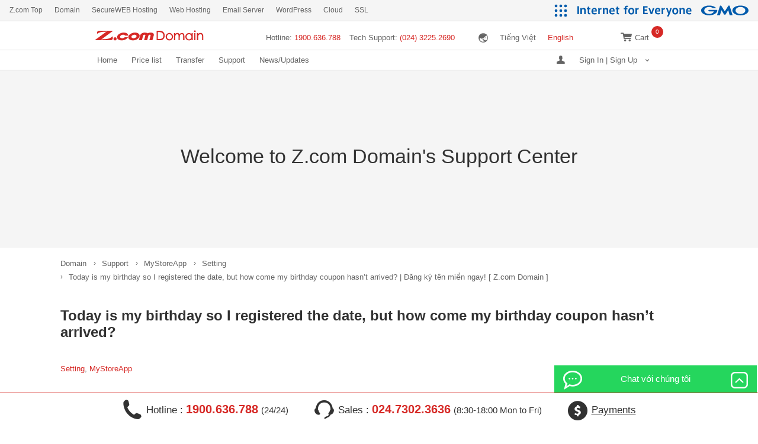

--- FILE ---
content_type: text/html; charset=UTF-8
request_url: https://domain.z.com/vn/en/support/storeapp/%E6%97%A5%E6%9C%AC%E8%AA%9E-%E6%9C%AC%E6%97%A5%E8%AA%95%E7%94%9F%E6%97%A5%E3%81%AA%E3%81%AE%E3%81%A7%E8%AA%95%E7%94%9F%E6%97%A5%E3%82%92%E7%99%BB%E9%8C%B2%E3%81%97%E3%81%BE%E3%81%97%E3%81%9F/
body_size: 12457
content:
<!doctype html>
<!--[if lt IE 7]><html class="no-js lt-ie9 lt-ie8 lt-ie7" lang="en-US"
	prefix="og: https://ogp.me/ns#" ><![endif]-->
<!--[if IE 7]><html class="no-js lt-ie9 lt-ie8" lang="en-US"
	prefix="og: https://ogp.me/ns#" ><![endif]-->
<!--[if IE 8]><html class="no-js lt-ie9" lang="en-US"
	prefix="og: https://ogp.me/ns#" ><![endif]-->
<!--[if gt IE 8]><!--><html class="no-js is-vn" lang="en-US"
	prefix="og: https://ogp.me/ns#" ><!--<![endif]-->
	<head>

<!-- Page hiding snippet (recommended)  -->
<style>.async-hide { opacity: 0 !important} </style>
<script>
(function(a,s,y,n,c,h,i,d,e){s.className+=' '+y;h.start=1*new Date;
h.end=i=function(){s.className=s.className.replace(RegExp(' ?'+y),'')};
(a[n]=a[n]||[]).hide=h;setTimeout(function(){i();h.end=null},c);h.timeout=c;
})(window,document.documentElement,'async-hide','dataLayer',4000,{'GTM-TMHF426':true});
</script>

<!-- Analytics-Optimize snippet -->
<script>
(function(i,s,o,g,r,a,m){i['GoogleAnalyticsObject']=r;i[r]=i[r]||function(){
(i[r].q=i[r].q||[]).push(arguments)},i[r].l=1*new Date();a=s.createElement(o),
m=s.getElementsByTagName(o)[0];a.async=1;a.src=g;m.parentNode.insertBefore(a,m)
})(window,document,'script','https://www.google-analytics.com/analytics.js','ga');

ga('create', '(UA-67747125-1)', 'auto');
ga('require', 'GTM-TMHF426');
</script>

	<meta charset="utf-8">
	<meta name="viewport" content="width=1100">
	<meta http-equiv="X-UA-Compatible" content="IE=Edge">
		
		<link rel="profile" href="http://gmpg.org/xfn/11">
	<link rel="pingback" href="https://domain.z.com/vn/xmlrpc.php">
	<!--[if lt IE 9]>
	<script src="/vn/common/js/libs/html5.js"></script>
	<![endif]-->
	<link rel="stylesheet" href="/vn/zcom_common/css/zcom_base.css" media="all">
	<link rel="stylesheet" href="/vn/zcom_common/css/zcom_global.css" media="all">
	<link rel="stylesheet" href="/vn/zcom_common/css/zcom_service.css" media="all">
	<link rel="stylesheet" href="/vn/zcom_service_common/css/style.css">
	<link rel="stylesheet" href="/vn/common/css/style.css" media="all">
	<link rel="shortcut icon" href="/vn/common/images/favicon.ico">

	<script>
	(function() {
		window.ZcomSettings = {
			ajaxURL: "https://domain.z.com/vn/wp-admin/admin-ajax.php",
			language: "en",
			region: "vn"
		};
	})();
	</script>
	<meta name='robots' content='max-image-preview:large' />

		<!-- All in One SEO 4.0.15 -->
		<title>Today is my birthday so I registered the date, but how come my birthday coupon hasn’t arrived? | Đăng ký tên miền ngay! [ Z.com Domain ]</title>
		<meta name="description" content="Your birthday coupon will be delivered within a day, so please wait for it to arrive."/>
		<link rel="canonical" href="https://domain.z.com/vn/en/support/storeapp/%e6%97%a5%e6%9c%ac%e8%aa%9e-%e6%9c%ac%e6%97%a5%e8%aa%95%e7%94%9f%e6%97%a5%e3%81%aa%e3%81%ae%e3%81%a7%e8%aa%95%e7%94%9f%e6%97%a5%e3%82%92%e7%99%bb%e9%8c%b2%e3%81%97%e3%81%be%e3%81%97%e3%81%9f/" />
		<meta property="og:site_name" content="Đăng ký tên miền ngay! [ Z.com Domain ] |" />
		<meta property="og:type" content="article" />
		<meta property="og:title" content="Today is my birthday so I registered the date, but how come my birthday coupon hasn’t arrived? | Đăng ký tên miền ngay! [ Z.com Domain ]" />
		<meta property="og:description" content="Your birthday coupon will be delivered within a day, so please wait for it to arrive." />
		<meta property="og:url" content="https://domain.z.com/vn/en/support/storeapp/%e6%97%a5%e6%9c%ac%e8%aa%9e-%e6%9c%ac%e6%97%a5%e8%aa%95%e7%94%9f%e6%97%a5%e3%81%aa%e3%81%ae%e3%81%a7%e8%aa%95%e7%94%9f%e6%97%a5%e3%82%92%e7%99%bb%e9%8c%b2%e3%81%97%e3%81%be%e3%81%97%e3%81%9f/" />
		<meta property="article:published_time" content="2016-04-25T14:44:40Z" />
		<meta property="article:modified_time" content="2016-07-05T04:09:57Z" />
		<meta property="twitter:card" content="summary" />
		<meta property="twitter:domain" content="domain.z.com" />
		<meta property="twitter:title" content="Today is my birthday so I registered the date, but how come my birthday coupon hasn’t arrived? | Đăng ký tên miền ngay! [ Z.com Domain ]" />
		<meta property="twitter:description" content="Your birthday coupon will be delivered within a day, so please wait for it to arrive." />
		<meta name="google" content="nositelinkssearchbox" />
		<script type="application/ld+json" class="aioseo-schema">
			{"@context":"https:\/\/schema.org","@graph":[{"@type":"WebSite","@id":"https:\/\/domain.z.com\/vn\/en\/#website","url":"https:\/\/domain.z.com\/vn\/en\/","name":"\u0110\u0103ng k\u00fd t\u00ean mi\u1ec1n ngay! [ Z.com Domain ]","publisher":{"@id":"https:\/\/domain.z.com\/vn\/en\/#organization"}},{"@type":"Organization","@id":"https:\/\/domain.z.com\/vn\/en\/#organization","name":"\u0110\u0103ng k\u00fd t\u00ean mi\u1ec1n ngay! [ Z.com Domain ]","url":"https:\/\/domain.z.com\/vn\/en\/"},{"@type":"BreadcrumbList","@id":"https:\/\/domain.z.com\/vn\/en\/support\/storeapp\/%e6%97%a5%e6%9c%ac%e8%aa%9e-%e6%9c%ac%e6%97%a5%e8%aa%95%e7%94%9f%e6%97%a5%e3%81%aa%e3%81%ae%e3%81%a7%e8%aa%95%e7%94%9f%e6%97%a5%e3%82%92%e7%99%bb%e9%8c%b2%e3%81%97%e3%81%be%e3%81%97%e3%81%9f\/#breadcrumblist","itemListElement":[{"@type":"ListItem","@id":"https:\/\/domain.z.com\/vn\/en\/#listItem","position":"1","item":{"@id":"https:\/\/domain.z.com\/vn\/en\/#item","name":"Home","description":"Th\u1ecb Ph\u1ea7n gTLD s\u1ed1 1 ch\u00e2u \u00c1 - Tr\u00ean 16 Tri\u1ec7u T\u00ean Mi\u1ec1n \u0110\u01b0\u1ee3c \u0110\u0103ng K\u00fd - K\u1ec9 L\u1ee5c T\u00ean Mi\u1ec1n \u0110\u0103ng K\u00fd Trong Ng\u00e0y Tr\u00ean 19,475 T\u00ean Mi\u1ec1n. \u0110a D\u1ea1ng T\u00ean Mi\u1ec1n .COM\/ .NET\/ .VN","url":"https:\/\/domain.z.com\/vn\/en\/"},"nextItem":"https:\/\/domain.z.com\/vn\/en\/support\/storeapp\/%e6%97%a5%e6%9c%ac%e8%aa%9e-%e6%9c%ac%e6%97%a5%e8%aa%95%e7%94%9f%e6%97%a5%e3%81%aa%e3%81%ae%e3%81%a7%e8%aa%95%e7%94%9f%e6%97%a5%e3%82%92%e7%99%bb%e9%8c%b2%e3%81%97%e3%81%be%e3%81%97%e3%81%9f\/#listItem"},{"@type":"ListItem","@id":"https:\/\/domain.z.com\/vn\/en\/support\/storeapp\/%e6%97%a5%e6%9c%ac%e8%aa%9e-%e6%9c%ac%e6%97%a5%e8%aa%95%e7%94%9f%e6%97%a5%e3%81%aa%e3%81%ae%e3%81%a7%e8%aa%95%e7%94%9f%e6%97%a5%e3%82%92%e7%99%bb%e9%8c%b2%e3%81%97%e3%81%be%e3%81%97%e3%81%9f\/#listItem","position":"2","item":{"@id":"https:\/\/domain.z.com\/vn\/en\/support\/storeapp\/%e6%97%a5%e6%9c%ac%e8%aa%9e-%e6%9c%ac%e6%97%a5%e8%aa%95%e7%94%9f%e6%97%a5%e3%81%aa%e3%81%ae%e3%81%a7%e8%aa%95%e7%94%9f%e6%97%a5%e3%82%92%e7%99%bb%e9%8c%b2%e3%81%97%e3%81%be%e3%81%97%e3%81%9f\/#item","name":"Today is my birthday so I registered the date, but how come my birthday coupon hasn't arrived?","description":"Your birthday coupon will be delivered within a day, so please wait for it to arrive.","url":"https:\/\/domain.z.com\/vn\/en\/support\/storeapp\/%e6%97%a5%e6%9c%ac%e8%aa%9e-%e6%9c%ac%e6%97%a5%e8%aa%95%e7%94%9f%e6%97%a5%e3%81%aa%e3%81%ae%e3%81%a7%e8%aa%95%e7%94%9f%e6%97%a5%e3%82%92%e7%99%bb%e9%8c%b2%e3%81%97%e3%81%be%e3%81%97%e3%81%9f\/"},"previousItem":"https:\/\/domain.z.com\/vn\/en\/#listItem"}]},{"@type":"Person","@id":"https:\/\/domain.z.com\/vn\/en\/author\/user-wpmaster_vn\/#author","url":"https:\/\/domain.z.com\/vn\/en\/author\/user-wpmaster_vn\/","name":"wpmaster_vn","image":{"@type":"ImageObject","@id":"https:\/\/domain.z.com\/vn\/en\/support\/storeapp\/%e6%97%a5%e6%9c%ac%e8%aa%9e-%e6%9c%ac%e6%97%a5%e8%aa%95%e7%94%9f%e6%97%a5%e3%81%aa%e3%81%ae%e3%81%a7%e8%aa%95%e7%94%9f%e6%97%a5%e3%82%92%e7%99%bb%e9%8c%b2%e3%81%97%e3%81%be%e3%81%97%e3%81%9f\/#authorImage","url":"https:\/\/secure.gravatar.com\/avatar\/2f18fa468d208af46b7890f6a183062a?s=96&d=mm&r=g","width":"96","height":"96","caption":"wpmaster_vn"}},{"@type":"WebPage","@id":"https:\/\/domain.z.com\/vn\/en\/support\/storeapp\/%e6%97%a5%e6%9c%ac%e8%aa%9e-%e6%9c%ac%e6%97%a5%e8%aa%95%e7%94%9f%e6%97%a5%e3%81%aa%e3%81%ae%e3%81%a7%e8%aa%95%e7%94%9f%e6%97%a5%e3%82%92%e7%99%bb%e9%8c%b2%e3%81%97%e3%81%be%e3%81%97%e3%81%9f\/#webpage","url":"https:\/\/domain.z.com\/vn\/en\/support\/storeapp\/%e6%97%a5%e6%9c%ac%e8%aa%9e-%e6%9c%ac%e6%97%a5%e8%aa%95%e7%94%9f%e6%97%a5%e3%81%aa%e3%81%ae%e3%81%a7%e8%aa%95%e7%94%9f%e6%97%a5%e3%82%92%e7%99%bb%e9%8c%b2%e3%81%97%e3%81%be%e3%81%97%e3%81%9f\/","name":"Today is my birthday so I registered the date, but how come my birthday coupon hasn\u2019t arrived? | \u0110\u0103ng k\u00fd t\u00ean mi\u1ec1n ngay! [ Z.com Domain ]","description":"Your birthday coupon will be delivered within a day, so please wait for it to arrive.","inLanguage":"en-US","isPartOf":{"@id":"https:\/\/domain.z.com\/vn\/en\/#website"},"breadcrumb":{"@id":"https:\/\/domain.z.com\/vn\/en\/support\/storeapp\/%e6%97%a5%e6%9c%ac%e8%aa%9e-%e6%9c%ac%e6%97%a5%e8%aa%95%e7%94%9f%e6%97%a5%e3%81%aa%e3%81%ae%e3%81%a7%e8%aa%95%e7%94%9f%e6%97%a5%e3%82%92%e7%99%bb%e9%8c%b2%e3%81%97%e3%81%be%e3%81%97%e3%81%9f\/#breadcrumblist"},"author":"https:\/\/domain.z.com\/vn\/en\/support\/storeapp\/%e6%97%a5%e6%9c%ac%e8%aa%9e-%e6%9c%ac%e6%97%a5%e8%aa%95%e7%94%9f%e6%97%a5%e3%81%aa%e3%81%ae%e3%81%a7%e8%aa%95%e7%94%9f%e6%97%a5%e3%82%92%e7%99%bb%e9%8c%b2%e3%81%97%e3%81%be%e3%81%97%e3%81%9f\/#author","creator":"https:\/\/domain.z.com\/vn\/en\/support\/storeapp\/%e6%97%a5%e6%9c%ac%e8%aa%9e-%e6%9c%ac%e6%97%a5%e8%aa%95%e7%94%9f%e6%97%a5%e3%81%aa%e3%81%ae%e3%81%a7%e8%aa%95%e7%94%9f%e6%97%a5%e3%82%92%e7%99%bb%e9%8c%b2%e3%81%97%e3%81%be%e3%81%97%e3%81%9f\/#author","datePublished":"2016-04-25T14:44:40+07:00","dateModified":"2016-07-05T04:09:57+07:00"},{"@type":"Article","@id":"https:\/\/domain.z.com\/vn\/en\/support\/storeapp\/%e6%97%a5%e6%9c%ac%e8%aa%9e-%e6%9c%ac%e6%97%a5%e8%aa%95%e7%94%9f%e6%97%a5%e3%81%aa%e3%81%ae%e3%81%a7%e8%aa%95%e7%94%9f%e6%97%a5%e3%82%92%e7%99%bb%e9%8c%b2%e3%81%97%e3%81%be%e3%81%97%e3%81%9f\/#article","name":"Today is my birthday so I registered the date, but how come my birthday coupon hasn\u2019t arrived? | \u0110\u0103ng k\u00fd t\u00ean mi\u1ec1n ngay! [ Z.com Domain ]","description":"Your birthday coupon will be delivered within a day, so please wait for it to arrive.","headline":"Today is my birthday so I registered the date, but how come my birthday coupon hasn't arrived?","author":{"@id":"https:\/\/domain.z.com\/vn\/en\/author\/user-wpmaster_vn\/#author"},"publisher":{"@id":"https:\/\/domain.z.com\/vn\/en\/#organization"},"datePublished":"2016-04-25T14:44:40+07:00","dateModified":"2016-07-05T04:09:57+07:00","articleSection":"Setting, MyStoreApp","mainEntityOfPage":{"@id":"https:\/\/domain.z.com\/vn\/en\/support\/storeapp\/%e6%97%a5%e6%9c%ac%e8%aa%9e-%e6%9c%ac%e6%97%a5%e8%aa%95%e7%94%9f%e6%97%a5%e3%81%aa%e3%81%ae%e3%81%a7%e8%aa%95%e7%94%9f%e6%97%a5%e3%82%92%e7%99%bb%e9%8c%b2%e3%81%97%e3%81%be%e3%81%97%e3%81%9f\/#webpage"},"isPartOf":{"@id":"https:\/\/domain.z.com\/vn\/en\/support\/storeapp\/%e6%97%a5%e6%9c%ac%e8%aa%9e-%e6%9c%ac%e6%97%a5%e8%aa%95%e7%94%9f%e6%97%a5%e3%81%aa%e3%81%ae%e3%81%a7%e8%aa%95%e7%94%9f%e6%97%a5%e3%82%92%e7%99%bb%e9%8c%b2%e3%81%97%e3%81%be%e3%81%97%e3%81%9f\/#webpage"}}]}
		</script>
		<!-- All in One SEO -->

<link rel='dns-prefetch' href='//s.w.org' />
<link rel="alternate" type="application/rss+xml" title="Đăng ký tên miền ngay! [ Z.com Domain ] &raquo; Today is my birthday so I registered the date, but how come my birthday coupon hasn&#8217;t arrived? Comments Feed" href="https://domain.z.com/vn/en/support/storeapp/%e6%97%a5%e6%9c%ac%e8%aa%9e-%e6%9c%ac%e6%97%a5%e8%aa%95%e7%94%9f%e6%97%a5%e3%81%aa%e3%81%ae%e3%81%a7%e8%aa%95%e7%94%9f%e6%97%a5%e3%82%92%e7%99%bb%e9%8c%b2%e3%81%97%e3%81%be%e3%81%97%e3%81%9f/feed/" />
		<script type="text/javascript">
			window._wpemojiSettings = {"baseUrl":"https:\/\/s.w.org\/images\/core\/emoji\/13.0.1\/72x72\/","ext":".png","svgUrl":"https:\/\/s.w.org\/images\/core\/emoji\/13.0.1\/svg\/","svgExt":".svg","source":{"concatemoji":"https:\/\/domain.z.com\/vn\/wp-includes\/js\/wp-emoji-release.min.js"}};
			!function(e,a,t){var n,r,o,i=a.createElement("canvas"),p=i.getContext&&i.getContext("2d");function s(e,t){var a=String.fromCharCode;p.clearRect(0,0,i.width,i.height),p.fillText(a.apply(this,e),0,0);e=i.toDataURL();return p.clearRect(0,0,i.width,i.height),p.fillText(a.apply(this,t),0,0),e===i.toDataURL()}function c(e){var t=a.createElement("script");t.src=e,t.defer=t.type="text/javascript",a.getElementsByTagName("head")[0].appendChild(t)}for(o=Array("flag","emoji"),t.supports={everything:!0,everythingExceptFlag:!0},r=0;r<o.length;r++)t.supports[o[r]]=function(e){if(!p||!p.fillText)return!1;switch(p.textBaseline="top",p.font="600 32px Arial",e){case"flag":return s([127987,65039,8205,9895,65039],[127987,65039,8203,9895,65039])?!1:!s([55356,56826,55356,56819],[55356,56826,8203,55356,56819])&&!s([55356,57332,56128,56423,56128,56418,56128,56421,56128,56430,56128,56423,56128,56447],[55356,57332,8203,56128,56423,8203,56128,56418,8203,56128,56421,8203,56128,56430,8203,56128,56423,8203,56128,56447]);case"emoji":return!s([55357,56424,8205,55356,57212],[55357,56424,8203,55356,57212])}return!1}(o[r]),t.supports.everything=t.supports.everything&&t.supports[o[r]],"flag"!==o[r]&&(t.supports.everythingExceptFlag=t.supports.everythingExceptFlag&&t.supports[o[r]]);t.supports.everythingExceptFlag=t.supports.everythingExceptFlag&&!t.supports.flag,t.DOMReady=!1,t.readyCallback=function(){t.DOMReady=!0},t.supports.everything||(n=function(){t.readyCallback()},a.addEventListener?(a.addEventListener("DOMContentLoaded",n,!1),e.addEventListener("load",n,!1)):(e.attachEvent("onload",n),a.attachEvent("onreadystatechange",function(){"complete"===a.readyState&&t.readyCallback()})),(n=t.source||{}).concatemoji?c(n.concatemoji):n.wpemoji&&n.twemoji&&(c(n.twemoji),c(n.wpemoji)))}(window,document,window._wpemojiSettings);
		</script>
		<style type="text/css">
img.wp-smiley,
img.emoji {
	display: inline !important;
	border: none !important;
	box-shadow: none !important;
	height: 1em !important;
	width: 1em !important;
	margin: 0 .07em !important;
	vertical-align: -0.1em !important;
	background: none !important;
	padding: 0 !important;
}
</style>
	<link rel='stylesheet' id='wp-block-library-css'  href='https://domain.z.com/vn/wp-includes/css/dist/block-library/style.min.css' type='text/css' media='all' />
<link rel='stylesheet' id='zcom-style-css'  href='https://domain.z.com/vn/wp-content/themes/zcom_domain_v.1.0/style.css' type='text/css' media='all' />
<link rel="https://api.w.org/" href="https://domain.z.com/vn/en/wp-json/" /><link rel="alternate" type="application/json" href="https://domain.z.com/vn/en/wp-json/wp/v2/posts/1925" /><link rel='shortlink' href='https://domain.z.com/vn/en/?p=1925' />
<link rel="alternate" type="application/json+oembed" href="https://domain.z.com/vn/en/wp-json/oembed/1.0/embed?url=https%3A%2F%2Fdomain.z.com%2Fvn%2Fen%2Fsupport%2Fstoreapp%2F%25e6%2597%25a5%25e6%259c%25ac%25e8%25aa%259e-%25e6%259c%25ac%25e6%2597%25a5%25e8%25aa%2595%25e7%2594%259f%25e6%2597%25a5%25e3%2581%25aa%25e3%2581%25ae%25e3%2581%25a7%25e8%25aa%2595%25e7%2594%259f%25e6%2597%25a5%25e3%2582%2592%25e7%2599%25bb%25e9%258c%25b2%25e3%2581%2597%25e3%2581%25be%25e3%2581%2597%25e3%2581%259f%2F" />
<link rel="alternate" type="text/xml+oembed" href="https://domain.z.com/vn/en/wp-json/oembed/1.0/embed?url=https%3A%2F%2Fdomain.z.com%2Fvn%2Fen%2Fsupport%2Fstoreapp%2F%25e6%2597%25a5%25e6%259c%25ac%25e8%25aa%259e-%25e6%259c%25ac%25e6%2597%25a5%25e8%25aa%2595%25e7%2594%259f%25e6%2597%25a5%25e3%2581%25aa%25e3%2581%25ae%25e3%2581%25a7%25e8%25aa%2595%25e7%2594%259f%25e6%2597%25a5%25e3%2582%2592%25e7%2599%25bb%25e9%258c%25b2%25e3%2581%2597%25e3%2581%25be%25e3%2581%2597%25e3%2581%259f%2F&#038;format=xml" />
<style type="text/css">
.qtranxs_flag_en {background-image: url(http://domain.z.local:50080/wp-content/plugins/qtranslate-x/flags/gb.png); background-repeat: no-repeat;}
.qtranxs_flag_de {background-image: url(http://domain.z.local:50080/wp-content/plugins/qtranslate-x/flags/de.png); background-repeat: no-repeat;}
</style>
<link hreflang="vi" href="https://domain.z.com/vn/vi/support/storeapp/%E6%97%A5%E6%9C%AC%E8%AA%9E-%E6%9C%AC%E6%97%A5%E8%AA%95%E7%94%9F%E6%97%A5%E3%81%AA%E3%81%AE%E3%81%A7%E8%AA%95%E7%94%9F%E6%97%A5%E3%82%92%E7%99%BB%E9%8C%B2%E3%81%97%E3%81%BE%E3%81%97%E3%81%9F/" rel="alternate" />
<link hreflang="en" href="https://domain.z.com/vn/en/support/storeapp/%E6%97%A5%E6%9C%AC%E8%AA%9E-%E6%9C%AC%E6%97%A5%E8%AA%95%E7%94%9F%E6%97%A5%E3%81%AA%E3%81%AE%E3%81%A7%E8%AA%95%E7%94%9F%E6%97%A5%E3%82%92%E7%99%BB%E9%8C%B2%E3%81%97%E3%81%BE%E3%81%97%E3%81%9F/" rel="alternate" />
<link hreflang="ja" href="https://domain.z.com/vn/ja/support/storeapp/%E6%97%A5%E6%9C%AC%E8%AA%9E-%E6%9C%AC%E6%97%A5%E8%AA%95%E7%94%9F%E6%97%A5%E3%81%AA%E3%81%AE%E3%81%A7%E8%AA%95%E7%94%9F%E6%97%A5%E3%82%92%E7%99%BB%E9%8C%B2%E3%81%97%E3%81%BE%E3%81%97%E3%81%9F/" rel="alternate" />
<link hreflang="x-default" href="https://domain.z.com/vn/support/storeapp/%E6%97%A5%E6%9C%AC%E8%AA%9E-%E6%9C%AC%E6%97%A5%E8%AA%95%E7%94%9F%E6%97%A5%E3%81%AA%E3%81%AE%E3%81%A7%E8%AA%95%E7%94%9F%E6%97%A5%E3%82%92%E7%99%BB%E9%8C%B2%E3%81%97%E3%81%BE%E3%81%97%E3%81%9F/" rel="alternate" />
<meta name="generator" content="qTranslate-X 3.4.6.8" />
	<meta property="og:image" content="https://domain.z.com/vn/common/images/og.png">
<meta name="twitter:image:src" content="https://domain.z.com/vn/common/images/og.png">
<link rel="canonical" href="https://domain.z.com/sg/support/storeapp/%E6%97%A5%E6%9C%AC%E8%AA%9E-%E6%9C%AC%E6%97%A5%E8%AA%95%E7%94%9F%E6%97%A5%E3%81%AA%E3%81%AE%E3%81%A7%E8%AA%95%E7%94%9F%E6%97%A5%E3%82%92%E7%99%BB%E9%8C%B2%E3%81%97%E3%81%BE%E3%81%97%E3%81%9F/">
	
	    
    
    
		<link href='https://fonts.googleapis.com/css?family=Open+Sans:400,700' rel='stylesheet' type='text/css'>
	
	
	



<meta name="google-site-verification" content="WG6ny9p5M3H9r5NNuTW6-b43TmhaoAbtkoTn-Fx3SP0" />
<script src="https://code.jquery.com/jquery-1.11.1.min.js"></script>
<script type="text/javascript">
	$(document).ready(function(){
		 $('#livechat').click(function(){
		   $("#liveChatPopup").toggle(200);
	   });
	    $('.exit_popup').click(function(){
		   $(this).parent().parent().parent().hide(200);
	   });
});
</script>

</head>
<body class="post-template-default single single-post postid-1925 single-format-standard" data-slug="%e6%97%a5%e6%9c%ac%e8%aa%9e-%e6%9c%ac%e6%97%a5%e8%aa%95%e7%94%9f%e6%97%a5%e3%81%aa%e3%81%ae%e3%81%a7%e8%aa%95%e7%94%9f%e6%97%a5%e3%82%92%e7%99%bb%e9%8c%b2%e3%81%97%e3%81%be%e3%81%97%e3%81%9f">

<!-- Google Tag Manager -->
<noscript><iframe src="//www.googletagmanager.com/ns.html?id=GTM-56CD9C"
height="0" width="0" style="display:none;visibility:hidden"></iframe></noscript>
<script>(function(w,d,s,l,i){w[l]=w[l]||[];w[l].push({'gtm.start':
new Date().getTime(),event:'gtm.js'});var f=d.getElementsByTagName(s)[0],
j=d.createElement(s),dl=l!='dataLayer'?'&l='+l:'';j.async=true;j.src=
'//www.googletagmanager.com/gtm.js?id='+i+dl;f.parentNode.insertBefore(j,f);
})(window,document,'script','dataLayer','GTM-56CD9C');</script>
<!-- End Google Tag Manager -->

<div class="wrap wrap-vn">
    <header class="header">
	<div class="header-inner">
		<div class="header-content">
						<p class="logo">
				<a href="https://domain.z.com/vn/en/" class="gtm-dm-top-no01-vn">
					<object id="logo-svg" data="/vn/common/images/logo.svg" type="image/svg+xml" width="184" height="26">
						<img src="/vn/common/images/logo.png" alt="Z.com Domain">
					</object>
				</a>
			</p>
			<p class="btn-cart"><a href="javascript:void(0)">Cart<span class="number"></span></a></p>
			<div class="cart-empty-alert">Your cart is empty.</div>
            								
<ul class="language-chooser language-chooser-text qtranxs_language_chooser" id="qtranslate-chooser">
<li class="lang-vi"><a href="https://domain.z.com/vn/vi/support/storeapp/%E6%97%A5%E6%9C%AC%E8%AA%9E-%E6%9C%AC%E6%97%A5%E8%AA%95%E7%94%9F%E6%97%A5%E3%81%AA%E3%81%AE%E3%81%A7%E8%AA%95%E7%94%9F%E6%97%A5%E3%82%92%E7%99%BB%E9%8C%B2%E3%81%97%E3%81%BE%E3%81%97%E3%81%9F/" hreflang="vi" title="Tiếng Việt (vi)" class="qtranxs_text qtranxs_text_vi"><span>Tiếng Việt</span></a></li>
<li class="lang-en active"><a href="https://domain.z.com/vn/en/support/storeapp/%E6%97%A5%E6%9C%AC%E8%AA%9E-%E6%9C%AC%E6%97%A5%E8%AA%95%E7%94%9F%E6%97%A5%E3%81%AA%E3%81%AE%E3%81%A7%E8%AA%95%E7%94%9F%E6%97%A5%E3%82%92%E7%99%BB%E9%8C%B2%E3%81%97%E3%81%BE%E3%81%97%E3%81%9F/" hreflang="en" title="English (en)" class="qtranxs_text qtranxs_text_en"><span>English</span></a></li>
<li class="lang-ja"><a href="https://domain.z.com/vn/ja/support/storeapp/%E6%97%A5%E6%9C%AC%E8%AA%9E-%E6%9C%AC%E6%97%A5%E8%AA%95%E7%94%9F%E6%97%A5%E3%81%AA%E3%81%AE%E3%81%A7%E8%AA%95%E7%94%9F%E6%97%A5%E3%82%92%E7%99%BB%E9%8C%B2%E3%81%97%E3%81%BE%E3%81%97%E3%81%9F/" hreflang="ja" title="日本語 (ja)" class="qtranxs_text qtranxs_text_ja"><span>日本語</span></a></li>
</ul><div class="qtranxs_widget_end"></div>
										<div class="cart-empty-alert">Không có sản phẩm nào trong giỏ hàng</div>
			<ul class="hotline">
				<li>Hotline: <span>1900.636.788</span></li>
				<li>Tech Support: <span>(024) 3225.2690</span></li>
			</ul>
			<div class="qtranxs_widget_end"></div>
		</div><!-- .header-content -->
	</div><!-- .header-inner -->

	<div class="nav-global">
		<ul id="gnav" class="list-nav-global">
			<li><a class="home-link gtm-dm-top-no02-vn" href="https://domain.z.com/vn/en/">Home</a></li>
			<li><a class="home-link gtm-dm-price-no00-vn" href="https://domain.z.com/vn/en/domains/price/">Price list</a></li>
			<li><a class="home-link gtm-dm-transfer-no00-vn" href="https://domain.z.com/vn/en/domains/transfer/">Transfer</a></li>
			<li><a class="home-link gtm-dm-support-no00-vn" href="https://domain.z.com/vn/en/support/">Support</a></li>
			<li><a class="home-link gtm-dm-support-no00-vn" href="https://cloud.z.com/vn/en/news/">News/Updates</a></li>
			<li class="sign">
				<a href="javascript:void(0)">
					<span class="sign-heading only-logged-out-inline">Sign In | Sign Up</span>
					<span class="sign-heading only-logged-in-inline">Sign Out | My Z.com</span>
				</a>
				<div class="subs">
					<div class="subs-inner">
						<div class="lay-col-3">
							<div class="cols cols-left">
								<div class="cols-inner">
									
																		<ul class="list-01">
																																																																																																																																																																																																																																																																																																																																																																																																																																																																																																																																																																																																																																																																																																																																																																																																																																																																																																																																																																																																																																																																																																																																																																																																																																																																																																																																																																																																																																																																																																																																																																																																																																																																																																																																																																																																																																																																																																																																																																																																																																																																																																																																																																																																																																																																																																																																																																																																																																																																																																																																																																																																																																																																																																																																																																																																																																																																																																																																																																																																																																																																																																																																																																																																																																																																																																																																																																																																																																																																																																																																																																																																																																																																																																																																																																																																																																																																																																																																																																																																																																																																																																																																																																																																																																																																																																																																																																																																																																																																																																																																																																																																																																																																																																																																																																																																																																																																																																																																																																																																																																																																																																																																																																																																																																																																																																																																																																																																																																																																																																										</ul>
																	 </div>
							</div><!-- .cols -->
							<div class="cols cols-center only-logged-out">
								<div class="cols-inner">
									<h3 class="sub-title more-mgn">Sign Up</h3>
									<p class="text">Are you a New Customer?</p>
									<p><a href="https://domain.z.com/vn/en/signup" class="btn">Create New Account</a></p>
								</div>
							</div><!-- .cols -->
							<div class="cols cols-right">
								<div class="cols-inner only-logged-out">
									<h3 class="sub-title">Sign In</h3>
									<form id="gnav-login" action="" method="post">
										<input type="text" name="email" class="input" placeholder="Email Address">
										<input type="password" name="password" class="input" placeholder="Password" autocomplete="off">
										<div class="api-text-error"><label class="error"></label></div>
										<p><button type="submit" class="btn btn-signin">Sign In</button></p>
										<p class="text"><a href="https://domain.z.com/vn/en/forgot">Forgot your password?</a></p>
										                                            <div class="z-recaptcha"></div>
                                        									</form>
									<div class="box-sns">
										<p class="sub-title">Sign In with</p>
										<ul class="list-signin">
											<li class="facebook"><a href="/vn/oauth/facebook"></a></li>
											<li class="github"><a href="/vn/oauth/github"></a></li>
											<li class="google_plus"><a href="/vn/oauth/google"></a></li>
											<li class="linkedin"><a href="/vn/oauth/linkedin"></a></li>
										</ul>
									</div>
								</div>
								<div class="cols-inner only-logged-in">
									<h3 class="sub-title">My Z.com</h3>
									<p><a href="/vn/en/signin/" class="btn">Visit My Z.com</a></p>
									<p><a id="gnav-logout" class="btn btn-gray">Sign Out</a></p>
								</div>
							</div><!-- .cols -->
						</div><!-- .lay-col-3 -->
					</div><!-- .inner -->
									</div><!-- .subs-inner -->
			</li>

		</ul><!-- .list-nav-global -->
	</div><!-- .nav-global -->
</header><!-- .nav-global -->
<script src="https://www.google.com/recaptcha/api.js?onload=onloadZReCaptcha&hl=vi" async defer></script>
<script>var Z_RECAPTCHA_SITE_KEY="6Ldce6oUAAAAAHZZBnlmFOu313zjsdX4d5DIIF-D"; var USE_RECAPTHCA=true; var TYPE="";</script>


<div class="main">
		<div class="main-search single-search">
		<div class="box">
			<div class="box-inner">
				<h2 class="main-search-title">Welcome to Z.com Domain's Support Center</h2>
			</div>
			<!-- .box-inner -->
		</div>
		<!-- .box -->
	</div>
	<!-- .main-search -->

	<div class="support">
		<ul class="breadcrumbs"><li class="home"><a href="https://domain.z.com/vn/en">Domain</a></li><li><a href="https://domain.z.com/vn/en/category/support/">Support</a></li><li><a href="https://domain.z.com/vn/en/category/support/storeapp/">MyStoreApp</a></li><li><a href="https://domain.z.com/vn/en/category/support/storeapp/storeapp_setting/">Setting</a></li><li>Today is my birthday so I registered the date, but how come my birthday coupon hasn’t arrived? | Đăng ký tên miền ngay! [ Z.com Domain ]</li></ul>
		<div class="single">
			<h2 class="single-title">Today is my birthday so I registered the date, but how come my birthday coupon hasn&#8217;t arrived?</h2>
			<div class="single-related">
				
				<a href="https://domain.z.com/vn/en/category/support/storeapp/storeapp_setting/" rel="category tag">Setting</a>, <a href="https://domain.z.com/vn/en/category/support/storeapp/" rel="category tag">MyStoreApp</a>			</div>
			<div class="single-content">
				<p>Your birthday coupon will be delivered within a day, so please wait for it to arrive.</p>
			</div>

			<div class="single-pager">
								<div class="single-pager-prev">
					<a href="https://domain.z.com/vn/en/support/storeapp/storeapp_setting/%e6%97%a5%e6%9c%ac%e8%aa%9e-%e8%aa%95%e7%94%9f%e6%97%a5%e3%82%92%e9%96%93%e9%81%95%e3%81%88%e3%81%a6%e5%85%a5%e5%8a%9b%e3%81%97%e3%81%a6%e3%81%97%e3%81%be%e3%81%84%e3%81%be%e3%81%97%e3%81%9f/" rel="prev"><i class="icon icon--search-back"></i>I entered the wrong date for my birthday.  Can I correct it?</a>				</div>
												<div class="single-pager-next">
					<a href="https://domain.z.com/vn/en/support/storeapp/storeapp_setting/%e6%97%a5%e6%9c%ac%e8%aa%9e-%e6%a9%9f%e7%a8%ae%e5%a4%89%e6%9b%b4%e3%82%92%e3%81%97%e3%81%9f%e9%9a%9b%e3%80%81%e7%ab%af%e6%9c%ab%e3%83%87%e3%83%bc%e3%82%bf%e7%a7%bb%e8%a1%8c%e3%82%b3%e3%83%bc/" rel="next">When I changed to a new device, I continued with the transfer without entering the device data transfer code.  Can&#8217;t I make the transfer code input screen appear again?<i class="icon icon--link"></i></a>				</div>
							</div>
		</div>

				<div class="result cf">
			<div class="result-2clm">
				<ul class="result-tab">
					<li class="active">Related Posts</li>
				</ul>
									<div class="result-block">
						<a class="result-link" href="https://domain.z.com/vn/en/support/storeapp/storeapp_setting/%e6%97%a5%e6%9c%ac%e8%aa%9e-%e8%a8%ad%e5%ae%9a%e3%81%ae%e9%80%9a%e7%9f%a5%e8%a8%ad%e5%ae%9a%e3%81%ae%e6%96%b0%e7%9d%80%e3%83%8b%e3%83%a5%e3%83%bc%e3%82%b9%e3%81%ae%e3%83%81%e3%82%a7%e3%83%83/">
							<h2 class="result-title">If I remove the check for Latest News in my notification setttings, will regular push notifications also stop being delivered?</h2>
						</a>
						<p class="result-content">If you turn Latest News OFF, you will be unable to receive all push no ...</p>
						<span class="result-related"><a href="https://domain.z.com/vn/en/category/support/storeapp/storeapp_setting/" rel="category tag">Setting</a></span>
					</div>
									<div class="result-block">
						<a class="result-link" href="https://domain.z.com/vn/en/support/storeapp/storeapp_setting/%e6%97%a5%e6%9c%ac%e8%aa%9e-%e6%a9%9f%e7%a8%ae%e5%a4%89%e6%9b%b4%e3%82%92%e3%81%97%e3%81%9f%e9%9a%9b%e3%80%81%e7%ab%af%e6%9c%ab%e3%83%87%e3%83%bc%e3%82%bf%e7%a7%bb%e8%a1%8c%e3%82%b3%e3%83%bc/">
							<h2 class="result-title">When I changed to a new device, I continued with the transfer without entering the device data transfer code.  Can&#8217;t I make the transfer code input screen appear again?</h2>
						</a>
						<p class="result-content">This can be done by resetting the app.

iOS
To reset your app, send ...</p>
						<span class="result-related"><a href="https://domain.z.com/vn/en/category/support/storeapp/storeapp_setting/" rel="category tag">Setting</a></span>
					</div>
									<div class="result-block">
						<a class="result-link" href="https://domain.z.com/vn/en/support/storeapp/%e6%97%a5%e6%9c%ac%e8%aa%9e-%e6%9c%ac%e6%97%a5%e8%aa%95%e7%94%9f%e6%97%a5%e3%81%aa%e3%81%ae%e3%81%a7%e8%aa%95%e7%94%9f%e6%97%a5%e3%82%92%e7%99%bb%e9%8c%b2%e3%81%97%e3%81%be%e3%81%97%e3%81%9f/">
							<h2 class="result-title">Today is my birthday so I registered the date, but how come my birthday coupon hasn&#8217;t arrived?</h2>
						</a>
						<p class="result-content">Your birthday coupon will be delivered within a day, so please wait fo ...</p>
						<span class="result-related"><a href="https://domain.z.com/vn/en/category/support/storeapp/storeapp_setting/" rel="category tag">Setting</a>, <a href="https://domain.z.com/vn/en/category/support/storeapp/" rel="category tag">MyStoreApp</a></span>
					</div>
									<div class="result-block">
						<a class="result-link" href="https://domain.z.com/vn/en/support/storeapp/storeapp_setting/%e6%97%a5%e6%9c%ac%e8%aa%9e-%e8%aa%95%e7%94%9f%e6%97%a5%e3%82%92%e9%96%93%e9%81%95%e3%81%88%e3%81%a6%e5%85%a5%e5%8a%9b%e3%81%97%e3%81%a6%e3%81%97%e3%81%be%e3%81%84%e3%81%be%e3%81%97%e3%81%9f/">
							<h2 class="result-title">I entered the wrong date for my birthday.  Can I correct it?</h2>
						</a>
						<p class="result-content">Unfortunately, birthdays cannot be registered again on mobile devices. ...</p>
						<span class="result-related"><a href="https://domain.z.com/vn/en/category/support/storeapp/storeapp_setting/" rel="category tag">Setting</a></span>
					</div>
							</div>

			<div class="result-side">
			
<aside class="category-side">
	<h2 class="category-side-title">Categories</h2>
						<div class="category-side-block">
				<h3 class="category-side-parent simple-toggle first-open">
					Domains<i class="icon icon--drop"></i>
				</h3>
				<div class="category-side-inner toggle-target">
					<ul class="category-side-list">
											<li><a href="https://domain.z.com/vn/en/category/support/domains/domains_overview/">Overview</a></li>
																<li><a href="https://domain.z.com/vn/en/category/support/domains/register_renew/">Register/Renew a Domain</a></li>
																<li><a href="https://domain.z.com/vn/en/category/support/domains/transfer/">Transfer a Domain</a></li>
																<li><a href="https://domain.z.com/vn/en/category/support/domains/whois_protect/">Whois Protect</a></li>
																<li><a href="https://domain.z.com/vn/en/category/support/domains/name_server/">Name Server</a></li>
																<li><a href="https://domain.z.com/vn/en/category/support/domains/domains_prices/">Prices</a></li>
																				</ul>
				</div>
			</div>
								<div class="category-side-block">
				<h3 class="category-side-parent simple-toggle">
					Web Hosting<i class="icon icon--drop"></i>
				</h3>
				<div class="category-side-inner toggle-target">
					<ul class="category-side-list">
											<li><a href="https://domain.z.com/vn/en/category/support/shared/shared_overview/">Introduction</a></li>
																<li><a href="https://domain.z.com/vn/en/category/support/shared/transfer_to_z-com_shared/">Transfer to Z.com Web Hosting</a></li>
																<li><a href="https://domain.z.com/vn/en/category/support/shared/s_configuration/">Configuration</a></li>
																<li><a href="https://domain.z.com/vn/en/category/support/shared/cpanel_settings/">cPanel Settings</a></li>
																<li><a href="https://domain.z.com/vn/en/category/support/shared/shared_account/">Account</a></li>
																<li><a href="https://domain.z.com/vn/en/category/support/shared/shared_domain_names/">Domain Names</a></li>
																<li><a href="https://domain.z.com/vn/en/category/support/shared/shared_prices/">Prices</a></li>
																<li><a href="https://domain.z.com/vn/en/category/support/shared/shared_more_info/">More Information</a></li>
															</ul>
				</div>
			</div>
								<div class="category-side-block">
				<h3 class="category-side-parent simple-toggle">
					WordPress<i class="icon icon--drop"></i>
				</h3>
				<div class="category-side-inner toggle-target">
					<ul class="category-side-list">
											<li><a href="https://domain.z.com/vn/en/category/support/wp/wp_overview/">Introduction</a></li>
																<li><a href="https://domain.z.com/vn/en/category/support/wp/transfer_to_z-com_wp/"></a></li>
																<li><a href="https://domain.z.com/vn/en/category/support/wp/wp_configuration/">Configuration</a></li>
																<li><a href="https://domain.z.com/vn/en/category/support/wp/wp_features/">Features</a></li>
																<li><a href="https://domain.z.com/vn/en/category/support/wp/wp_account/">Account</a></li>
																<li><a href="https://domain.z.com/vn/en/category/support/wp/wp_domain_names/">Domain Setup</a></li>
																<li><a href="https://domain.z.com/vn/en/category/support/wp/wp_prices/">Prices</a></li>
																<li><a href="https://domain.z.com/vn/en/category/support/wp/wordpress/">WordPress</a></li>
																					<li><a href="https://domain.z.com/vn/en/category/support/wp/wp_more_info/">More Information</a></li>
															</ul>
				</div>
			</div>
								<div class="category-side-block">
				<h3 class="category-side-parent simple-toggle">
					Cloud<i class="icon icon--drop"></i>
				</h3>
				<div class="category-side-inner toggle-target">
					<ul class="category-side-list">
											<li><a href="https://domain.z.com/vn/en/category/support/cloud/cloud_overview/">Introduction</a></li>
																<li><a href="https://domain.z.com/vn/en/category/support/cloud/cloud_prices/">Prices</a></li>
																<li><a href="https://domain.z.com/vn/en/category/support/cloud/vps/">VPS</a></li>
																<li><a href="https://domain.z.com/vn/en/category/support/cloud/application_server/">Application Server</a></li>
																<li><a href="https://domain.z.com/vn/en/category/support/cloud/object_storage/">Object Storage</a></li>
																<li><a href="https://domain.z.com/vn/en/category/support/cloud/dns/">DNS</a></li>
																<li><a href="https://domain.z.com/vn/en/category/support/cloud/api/">API</a></li>
																<li><a href="https://domain.z.com/vn/en/category/support/cloud/cloud_more_info/">More Information</a></li>
															</ul>
				</div>
			</div>
								<div class="category-side-block">
				<h3 class="category-side-parent simple-toggle">
					SSL<i class="icon icon--drop"></i>
				</h3>
				<div class="category-side-inner toggle-target">
					<ul class="category-side-list">
											<li><a href="https://domain.z.com/vn/en/category/support/ssl/ssl_ssl/">SSL</a></li>
															</ul>
				</div>
			</div>
								<div class="category-side-block">
				<h3 class="category-side-parent simple-toggle">
					MyStoreApp<i class="icon icon--drop"></i>
				</h3>
				<div class="category-side-inner toggle-target">
					<ul class="category-side-list">
											<li><a href="https://domain.z.com/vn/en/category/support/storeapp/storeapp_overview/">Introduction</a></li>
																<li><a href="https://domain.z.com/vn/en/category/support/storeapp/storeapp_install/">Download・Install</a></li>
																<li><a href="https://domain.z.com/vn/en/category/storeapp_coupons/">Coupon</a></li>
																<li><a href="https://domain.z.com/vn/en/category/support/storeapp/storeapp_stamps/">Stamps</a></li>
																<li><a href="https://domain.z.com/vn/en/category/support/storeapp/storeapp_news/">News</a></li>
																<li><a href="https://domain.z.com/vn/en/category/support/storeapp/storeapp_push_notification/">Push Notification</a></li>
																<li><a href="https://domain.z.com/vn/en/category/support/storeapp/storeapp_visitinghistory/">Visiting History</a></li>
																<li><a href="https://domain.z.com/vn/en/category/support/storeapp/storeapp_menu/">Menu</a></li>
																<li><a href="https://domain.z.com/vn/en/category/support/storeapp/storeapp_introduce_friends/">Tell Friends</a></li>
																<li><a href="https://domain.z.com/vn/en/category/support/storeapp/storeapp_beacon/">Beacon</a></li>
																<li><a href="https://domain.z.com/vn/en/category/support/storeapp/storeapp_control_panel/">Control Panel</a></li>
																<li><a href="https://domain.z.com/vn/en/category/support/storeapp/storeapp_app_manage/">Application Management</a></li>
																<li><a href="https://domain.z.com/vn/en/category/support/storeapp/storeapp_store_info/">Store Information</a></li>
																<li><a href="https://domain.z.com/vn/en/category/support/storeapp/storeapp_setting/">Setting</a></li>
																<li><a href="https://domain.z.com/vn/en/category/support/storeapp/storeapp_others/">More Information</a></li>
															</ul>
				</div>
			</div>
								<div class="category-side-block">
				<h3 class="category-side-parent simple-toggle">
					Z.com General Service<i class="icon icon--drop"></i>
				</h3>
				<div class="category-side-inner toggle-target">
					<ul class="category-side-list">
											<li><a href="https://domain.z.com/vn/en/category/support/resources/registration/">Registration</a></li>
																<li><a href="https://domain.z.com/vn/en/category/support/resources/control_panel/">Z.com control panel</a></li>
																<li><a href="https://domain.z.com/vn/en/category/support/resources/payments/">Payments</a></li>
																<li><a href="https://domain.z.com/vn/en/category/support/resources/authentication/">Authentication</a></li>
																<li><a href="https://domain.z.com/vn/en/category/support/resources/contact/">Contact Us</a></li>
															</ul>
				</div>
			</div>
			</aside><!-- .section -->			</div>
		</div>
			</div><!-- .support -->

</div>
<!-- .main -->

<div class="contact-footer">
	<i class="contact-footer-bg"></i>
	<section class="contact-footer-inner">
		<div class="contact-footer-info">
			<h1 class="contact-footer-title">Contact Us</h1>
			<div class="contact-footer-confirm">
				<h2>Before contacting us, kindly read the following information. </h2>
				<ul class="contact-footer-list">
										<li>Please read <a href='https://cloud.z.com/vn/en/news'>&quot;Maintenance and Service Status&quot;</a>.</li>
										<li>To quickly solve the problem, please prepare the detailed information. The information of the type of PC, OS, browser, mailer, error message,occurrence date/time, would be an important information to support your issue. Thank you for your understanding and cooperation.</li>
										<li>Before filling out an inquiry form, kindly agree on our statement about <a href='https://www.gmo.jp/en/privacy/'>&quot;Privacy Policy&quot;</a>.</li>
									</ul>
			</div>
		</div>
		<div class="cf">
			<div class="contact-footer-way">
				<h3>Telephone Inquiry</h3>
				<p>
					<span class="tel">Customer Support : 043.2252691</span><br>
					Opening hours Monday - Friday,8:30-18:00(Closed on Saturdays, Sundays, and National Holidays)					<br>
					<span class="sub">Technical Support : 043.2252690 (24/7)</span>
				</p>
			</div>
			<div class="contact-footer-way">
				<h3>Inquiry via Online Form</h3>
								<a href="https://domain.z.com/vn/en/contact" class="btn btn-normal">Inquiry Form </a>
							</div>
		</div>
	</section>
	<!-- .contact-footer-inner -->
</div>
<!-- .contact-footer -->



		<footer class="footer" id="footer">
    <div class="box-1st">
        <div class="inner">
            <div class="inner-left">
                <ul class="navi">
                    <li><span class="labels">Domains</span>
                        <ul class="subs"><li><a href="https://domain.z.com/vn/en/">Z.com Domain</a></li><li><a href="https://domain.z.com/vn/en/domains/registration/">Registration</a></li><li><a href="https://domain.z.com/vn/en/domains/price/">Price list</a></li><li><a href="https://domain.z.com/vn/en/domains/transfer/">Transfer a Domain</a></li></ul>
                    </li>
                    <li><span class="labels">Hosting</span>
                        <ul class="subs"><li><a href="https://hosting.z.com/vn/en/" target="_blank">Z.com WebHosting</a></li><li><a href="https://hosting.z.com/vn/en/email-hosting/" target="_blank">Z.com Email Server</a></li></ul>
                    </li>
                    <li><span class="labels">WordPress Hosting</span>
                        <ul class="subs"><li><a href="https://wp.z.com/vn/en/" target="_blank">Z.com for WordPress</a></li><li><a href="https://wp.z.com/vn/en/features/" target="_blank">Features</a></li><li><a href="https://wp.z.com/vn/en/themes-plugins/" target="_blank">Themes</a></li><li><a href="https://wp.z.com/vn/en/themes-plugins#plugins/" target="_blank">Plugins</a></li></ul>
                    </li>
                    <li><span class="labels">Cloud</span>
                        <ul class="subs"><li><a href="https://cloud.z.com/vn/en/" target="_blank">Z.com Cloud VPS</a></li><li><a href="https://cloud.z.com/vn/en/cloud-server/" target="_blank">Zcom Cloud Server</a></li><li><a href="https://cloud.z.com/vn/en/ep/" target="_blank">Z.com Cloud Enterprise</a></li><li><a href="https://cloud.z.com/vn/en/cloud/docs/" target="_blank">API</a></li></ul>
                    </li>
                    <li><span class="labels">SSL</span>
                        <ul class="subs"><li><a href="https://ssl.z.com/vn/en/" target="_blank">Z.com SSL</a></li></ul>
                    </li>                </ul><!-- .navi -->
            </div>
            <div class="inner-right">
                <ul class="navi">
                    <li><span class="labels">Support</span>
                        <ul class="subs"><li><a href="https://domain.z.com/vn/en/support/">Resources & Tips</a></li><li><a href="https://domain.z.com/vn/en/contact/">Contact Us</a></li><li><a href="https://cloud.z.com/vn/en/news/" target="_blank">Z.com News</a></li><li><a href="https://z.com/vn/en/affiliate-marketing/" target="_blank">Affiliate</a></li></ul>
                    </li>                    <li><span class="labels">Your Account</span>
                        <ul class="subs"><li><a href="https://domain.z.com/vn/en/signin/">Sign in your Z.com Account</a></li><li><a href="https://domain.z.com/vn/en/signup">Get Started with Z.com</a></li></ul>
                    </li>                </ul>
            </div>
        </div><!-- .inner -->
    </div><!-- .box-1st -->
    <div class="box-2nd">
        <div class="inner"><ul class="list-credit"><li><img alt="PayPal" src="/vn/zcom_common/images/payment_paypal.png"></li><li><img alt="MasterCard" src="/vn/zcom_common/images/payment_master.png"></li><li><img alt="VISA" src="/vn/zcom_common/images/payment_visa.png"></li><li><img alt="American Express" src="/vn/zcom_common/images/payment_axp.png"></li><li><img alt="Discover" src="/vn/zcom_common/images/payment_discover.png"></li><li><img alt="VnPay" src="/vn/zcom_common/images/payment_vnpay.png"></li></ul><!-- .list-credit -->            <ul class="list-sns"><li class="facebook"><a href="https://www.facebook.com/sharer/sharer.php?u=https%3A%2F%2Fdomain.z.com%2Fvn%2F" target="_blank" class="facebook">Facebook</a></li><li class="twitter"><a href="https://twitter.com/share?url=https%3A%2F%2Fdomain.z.com%2Fvn%2F&amp;text=twitter" target="_blank" class="twitter">Twitter</a></li>            </ul><!-- .list-sns -->

            <div id="language" class="language">
                <div class="btn-language js-portal-select">Vietnam                </div>
            </div><!-- .language -->
        </div><!-- .inner -->
    </div><!-- .box-2nd -->        <style>
        .zcom-service-footer__vn-notice {
            text-align: center;
            line-height: 1.8;
            padding: 16px 0 0;
            margin: 0;
            font-size: 11px;
        }
        </style>
        <p class="zcom-service-footer__vn-notice">
        Bản quyền thuộc về CÔNG TY CỔ PHẦN GMO-Z.com RUNSYSTEM  Thành viên của tập đoàn GMO Internet TSE:9449.<br>
        Giấy phép ĐKKD số: 011032001398 UBND Thành phố Hà Nội cấp ngày 31/08/2011
        </p>    <style>
        .footer .list-links .footer-vn-address {
            letter-spacing: -0.25px;
            float: left;
            padding-left: 0;
            margin-right: 10px;
        }
        .footer .list-links li {
            padding-left: 10px;
        }
        .footer .list-links {
            overflow: hidden;
        }
    </style>    <ul class="list-links">            <li class="footer-vn-address"><strong>Address</strong>: Hanoi: 16th Floor, Ocean Park Building, No. 1 Dao Duy Anh Street, Kim Lien Ward, Hanoi City</li>
            <li class="footer-vn-address" style="clear:both; margin-top:5px;"><strong>Telehone number</strong>: 1900.636.788</li>
            <li class="footer-vn-address" style="clear:both; margin-top:5px;"><strong>Address</strong>: 8th Floor, Ha Do Building, No. 2 Hong Ha Street, Tan Son Hoa Ward, Ho Chi Minh City.</li>
            <li class="footer-vn-address" style="clear:both; margin-top:5px;"><strong>Telehone number</strong>: (028)7308-3270</li>
            <li class="footer-vn-address" style="margin-top:5px;"><strong>E-mail</strong>: hotro.web.vn@z.com</li><li><a href="https://domain.z.com/vn/en/sitemap">Sitemap</a></li><li><a href="https://cloud.z.com/vn/en/privacy/" target="_blank">Privacy Policy</a></li><li><a href="https://domain.z.com/vn/en/terms">Terms and Conditions</a></li><div class="tinnhiem_figure">
            <figure><a href="http://online.gov.vn/Home/WebDetails/19365" target="_blank"><img src="/vn/zcom_common/images/img_companion7.png"></a></figure>
            <figure><a href="https://tinnhiemmang.vn/danh-ba-tin-nhiem/zcom-1669089178" target="_blank"><img src="/vn/zcom_common/images/ncsc-logo.png"></a></figure>
        </div>    </ul><!-- .list-links -->
</footer><!-- .footer -->
        <div class="region-select js-region-select">
        <i class="region-select-overlay"></i>
        <h2 class="region-select-title">Select country you prefer.</h2>
            <div class="region-select-box">
                <h3 class="region-select-logo">
                    <object id="logo-svg" data="/vn/common/images/zcom_logo.svg" type="image/svg+xml" width="167" height="32">
                        <img src="/vn/common/images/zcom_logo.png" alt="Z.com">
                    </object>
                </h3>
                <ul class="region-select-country">
                    <li><a href="https://z.com/sg/" class="is-sg">Singapore</a></li>
                    <li><a href="https://z.com/vn/" class="is-vn">Vietnam</a></li>
                    <li><a href="https://z.com/mm/" class="is-mm">Myanmar</a></li>
                    <li><a href="https://z.com/jp/" class="is-jp">Japan</a></li>
                    <li><a href="https://z.com/th/" class="is-th">Thai</a></li>
                    <li><a href="https://z.com/ph/" class="is-ph">Philippines</a></li>
                </ul>
            </div>
        </div>
</div><!-- .wrap -->

<!-- Start of .zcom-service-footer -->
<div class="zcom-service-footer">
    <div class="zcom-service-footer__nav">        <div class="zcom-service-footer__inner">
            <div class="zcom-service-footer__general">Internet for everyone</div>
            <div class="zcom-service-footer__copy">Copyright (c) 2026 GMO-Z.com RUNSYSTEM JSC. All Rights Reserved.</div>
        </div>
        <div class="zcom-service-footer__gmo">
            <object data="/vn/zcom_common/images/gmo_footer_logo.svg"
                type="image/svg+xml" width="178" height="12"
                title="GMO INTERNET GROUP">
                <img src="/vn/zcom_common/images/gmo_footer_logo.png"
                    alt="GMO INTERNET GROUP" width="178" height="12">
            </object>
        </div>
        </div>
</div>
<!-- End of .zcom-service-footer -->

<div class="bottom-contact-spacer"></div>
<div class="bottom-contact">
	<ul class="bottom-contact-block">
		<li>
			<i class="icon icon--tel"></i>
			Hotline : <span>1900.636.788</span> <small>(24/24)</small>		</li>
		<li>
			<i class="icon icon--support"></i>
			Sales : <span>024.7302.3636</span> <small>(8:30-18:00 Mon to Fri)</small>		</li>
		<li>
			<i class="icon icon--payment"></i>
			<a href="https://domain.z.com/vn/en/support/resources/payments/payment-option">Payments</a>
		</li>
	</ul>
</div>

<script src="/vn/common/js/libs/jquery-1.11.3.min.js"></script>
<script src="/vn/common/js/libs/turn.min.js"></script>
<script src="/vn/common/js/zcom_domain.min.js?11c3837e439ca81fbae465abe8b27fef"></script>
<script src="/vn/zcom_service_common/js/script.js?e4cb94b7597793a2280c9b760480d05b"></script>

<script type='text/javascript' src='https://domain.z.com/vn/wp-content/themes/zcom_domain_v.1.0/script.js' id='zcom-top-js'></script>
<script type='text/javascript' src='https://domain.z.com/vn/wp-includes/js/wp-embed.min.js' id='wp-embed-js'></script>

<style>
.btn--vn-fixed-banner-close {
	position: absolute;
	right: -10px;
	top: 12px;
	display: block;
	width: 24px;
	height: 24px;
	text-align: center;
	border-radius: 50%;
	background-color: #646464;
	color: #ffffff;
}
.btn--vn-fixed-banner-close .icon:before {
	color: #ffffff;
	font-size: 10px;
}
</style>
<script>
(function(window, document, $){
	if (!$) {
		return;
	}

	var is_sp = true;
	if (Zcom && Zcom.util) {
		is_sp = !!Zcom.util.is_sp;
	}
	if (is_sp) {
		return;
	}

	var location = window.location;
	var hostname = location.hostname;
	var tld = /\.com$/.test(hostname) ? 'com' : 'test';

	var country = null;
	if (ZcomSettings && ZcomSettings.region) {
		country = ZcomSettings.region.toLowerCase();
	}
	if (country !== 'vn') {
		return;
	}
	var language = 'vi';
	if (ZcomSettings && ZcomSettings.language) {
		language = ZcomSettings.language.toLowerCase();
	}
	
	var pathname = location.pathname;
	pathname = pathname.replace(/\/+$/, '');
	if (language !== 'vi') {
		pathname = pathname.replace(/..$/, '');
	}
	pathname = pathname.replace(/\/+$/, '');
	if (pathname !== '/vn') {
		return;
	}

	var url_language = (language === 'vi') ? '' : language + '/';
	
	// ポップアップバナーの設定 ===============
	var url = 'https://domain.z.com/vn/' + url_language + 'cp/special-day/';
	var img_url = '/vn/common/images/top/vn/top_float_asia19k.png';
	var gtm_class = 'gtm-dm-asia19k-no00-170821-vn';

	// ポップアップバナーの生成 ===============
	var $link = $('<a />');
	var $close = $('<a href="javascript:void(0)" class="btn--vn-fixed-banner-close"><i class="icon icon--close" aria-label="Close"></i></a>');
	$link.attr({
		'href': url,
		// 'target': '_blank',
		'class': gtm_class
	});
	var $img = $('<img>');
	$img.on('load', function(){
		$link.append($img);
		$('body').append($link);
		$img.show();
		$link.append($close);
	});
	$close.on('click', function() {
		$link.remove();
	});
	$img.hide();
	$img.attr('src', img_url);
	$link.css({
		'display': 'block',
		'position': 'fixed',
		'bottom': '80px',
		'right': '20px',
		'z-index': '9999'
	});

})(window, window.document, window.jQuery);
</script>
<div id="liveChatPopup" style="position:fixed;
    font-family: Arial,'proxima-nova','Roboto','Century Gothic','YuGothic','游ゴシック','ヒラギノ角ゴ ProN W3','Hiragino Kaku Gothic ProN','メイリオ',Meiryo,'Microsoft Yahei','Hiragino Sans GB',sans-serif;
	bottom:102px;
	right:2px;
	width:342px;
    z-index: 10000;
	display:none;">
    	<div style="background-color: #fff;
    border: 1px solid transparent;
    border-radius: 4px;
    box-shadow: 0 1px 1px rgba(0, 0, 0, 0.05);">
            <div style=" background: #25D65D none repeat scroll 0 0;
    border-radius: 0;
    height: 45px;
    padding: 0 15px;">
                <h5 style="color: white;
    display: inline;
    font-size: 14px;
    line-height: 45px;">Hỗ trợ trực tuyến</h5>
                <span class="exit_popup"  style="position:absolute;
	right:5px;
	top:5px;"><img src=" https://support.tenten.vn/chat/ico_exit.png" alt=""></span>
            </div>
            <div style="padding:15px;">
            <h6 style=" color: #333;
    font-size: 17px;
    margin: 0 0 15px;
    text-align: center;
	font-weight:normal;">Z.com CÓ THỂ HỖ TRỢ GÌ CHO BẠN ?</h6>
            <p style="font-size: 12px;
    font-weight:normal;
    margin: 0 0 30px;
    text-align: center;">Hãy chọn bộ phận bạn cần hỗ trợ<br> chúng tôi sẽ giúp bạn giải đáp một cách nhanh chóng</p>
                <script type="text/javascript">
(function(d, src, c) { var t=d.scripts[d.scripts.length - 1],s=d.createElement('script');s.id='la_x2s6df8d';s.async=true;s.src=src;s.onload=s.onreadystatechange=function(){var rs=this.readyState;if(rs&&(rs!='complete')&&(rs!='loaded')){return;}c(this);};t.parentElement.insertBefore(s,t.nextSibling);})(document,
'https://support.tenten.vn/scripts/track.js',
function(e){ LiveAgent.createButton('3ccc4dff', e); });
</script>
<script type="text/javascript">
(function(d, src, c) { var t=d.scripts[d.scripts.length - 1],s=d.createElement('script');s.id='la_x2s6df8d';s.async=true;s.src=src;s.onload=s.onreadystatechange=function(){var rs=this.readyState;if(rs&&(rs!='complete')&&(rs!='loaded')){return;}c(this);};t.parentElement.insertBefore(s,t.nextSibling);})(document,
'//support.tenten.vn/scripts/track.js',
function(e){ LiveAgent.createButton('6e52c8c1', e); });
</script>
                <script type="text/javascript">
(function(d, src, c) { var t=d.scripts[d.scripts.length - 1],s=d.createElement('script');s.id='la_x2s6df8d';s.async=true;s.src=src;s.onload=s.onreadystatechange=function(){var rs=this.readyState;if(rs&&(rs!='complete')&&(rs!='loaded')){return;}c(this);};t.parentElement.insertBefore(s,t.nextSibling);})(document,
'https://support.tenten.vn/scripts/track.js',
function(e){ LiveAgent.createButton('348f42af', e); });
</script>
            </div>
		</div>
    </div>
	<div id="livechat" style="height:46px;
	line-height:46px;
	position:fixed;
	bottom:56px;
	right:2px;
	width:342px;
	background:#25D65D;
	text-align:center;
	color:#fff;
    z-index: 10000;
    font-family: Arial,'proxima-nova','Roboto','Century Gothic','YuGothic','游ゴシック','ヒラギノ角ゴ ProN W3','Hiragino Kaku Gothic ProN','メイリオ',Meiryo,'Microsoft Yahei','Hiragino Sans GB',sans-serif;
	font-size:15px;">
    	<div style="position:absolute;
	top:-5px;
	left:15px;"><img src="https://support.tenten.vn/chat/ico_livechat1.png" alt=""></div>
        <span>Chat với chúng tôi</span>
        <div style="position:absolute;
	top:-7px;
	right:15px;"><img src="https://support.tenten.vn/chat/ico_livechat2.png" alt=""></div>
    </div>

<!-- Z.com Group Header -->
<!-- Z.com Group Header -->
<script type="text/javascript" charset="UTF-8" src="https://cache.img.gmo.jp/gmo/header/zcom/script.min.js" id="gmoheadertag" async="async"></script>

</body>
</html>


--- FILE ---
content_type: text/html; charset=utf-8
request_url: https://www.google.com/recaptcha/api2/anchor?ar=1&k=6Ldce6oUAAAAAHZZBnlmFOu313zjsdX4d5DIIF-D&co=aHR0cHM6Ly9kb21haW4uei5jb206NDQz&hl=vi&v=PoyoqOPhxBO7pBk68S4YbpHZ&size=invisible&badge=right&anchor-ms=20000&execute-ms=30000&cb=jrx4c5rc4jd0
body_size: 49669
content:
<!DOCTYPE HTML><html dir="ltr" lang="vi"><head><meta http-equiv="Content-Type" content="text/html; charset=UTF-8">
<meta http-equiv="X-UA-Compatible" content="IE=edge">
<title>reCAPTCHA</title>
<style type="text/css">
/* cyrillic-ext */
@font-face {
  font-family: 'Roboto';
  font-style: normal;
  font-weight: 400;
  font-stretch: 100%;
  src: url(//fonts.gstatic.com/s/roboto/v48/KFO7CnqEu92Fr1ME7kSn66aGLdTylUAMa3GUBHMdazTgWw.woff2) format('woff2');
  unicode-range: U+0460-052F, U+1C80-1C8A, U+20B4, U+2DE0-2DFF, U+A640-A69F, U+FE2E-FE2F;
}
/* cyrillic */
@font-face {
  font-family: 'Roboto';
  font-style: normal;
  font-weight: 400;
  font-stretch: 100%;
  src: url(//fonts.gstatic.com/s/roboto/v48/KFO7CnqEu92Fr1ME7kSn66aGLdTylUAMa3iUBHMdazTgWw.woff2) format('woff2');
  unicode-range: U+0301, U+0400-045F, U+0490-0491, U+04B0-04B1, U+2116;
}
/* greek-ext */
@font-face {
  font-family: 'Roboto';
  font-style: normal;
  font-weight: 400;
  font-stretch: 100%;
  src: url(//fonts.gstatic.com/s/roboto/v48/KFO7CnqEu92Fr1ME7kSn66aGLdTylUAMa3CUBHMdazTgWw.woff2) format('woff2');
  unicode-range: U+1F00-1FFF;
}
/* greek */
@font-face {
  font-family: 'Roboto';
  font-style: normal;
  font-weight: 400;
  font-stretch: 100%;
  src: url(//fonts.gstatic.com/s/roboto/v48/KFO7CnqEu92Fr1ME7kSn66aGLdTylUAMa3-UBHMdazTgWw.woff2) format('woff2');
  unicode-range: U+0370-0377, U+037A-037F, U+0384-038A, U+038C, U+038E-03A1, U+03A3-03FF;
}
/* math */
@font-face {
  font-family: 'Roboto';
  font-style: normal;
  font-weight: 400;
  font-stretch: 100%;
  src: url(//fonts.gstatic.com/s/roboto/v48/KFO7CnqEu92Fr1ME7kSn66aGLdTylUAMawCUBHMdazTgWw.woff2) format('woff2');
  unicode-range: U+0302-0303, U+0305, U+0307-0308, U+0310, U+0312, U+0315, U+031A, U+0326-0327, U+032C, U+032F-0330, U+0332-0333, U+0338, U+033A, U+0346, U+034D, U+0391-03A1, U+03A3-03A9, U+03B1-03C9, U+03D1, U+03D5-03D6, U+03F0-03F1, U+03F4-03F5, U+2016-2017, U+2034-2038, U+203C, U+2040, U+2043, U+2047, U+2050, U+2057, U+205F, U+2070-2071, U+2074-208E, U+2090-209C, U+20D0-20DC, U+20E1, U+20E5-20EF, U+2100-2112, U+2114-2115, U+2117-2121, U+2123-214F, U+2190, U+2192, U+2194-21AE, U+21B0-21E5, U+21F1-21F2, U+21F4-2211, U+2213-2214, U+2216-22FF, U+2308-230B, U+2310, U+2319, U+231C-2321, U+2336-237A, U+237C, U+2395, U+239B-23B7, U+23D0, U+23DC-23E1, U+2474-2475, U+25AF, U+25B3, U+25B7, U+25BD, U+25C1, U+25CA, U+25CC, U+25FB, U+266D-266F, U+27C0-27FF, U+2900-2AFF, U+2B0E-2B11, U+2B30-2B4C, U+2BFE, U+3030, U+FF5B, U+FF5D, U+1D400-1D7FF, U+1EE00-1EEFF;
}
/* symbols */
@font-face {
  font-family: 'Roboto';
  font-style: normal;
  font-weight: 400;
  font-stretch: 100%;
  src: url(//fonts.gstatic.com/s/roboto/v48/KFO7CnqEu92Fr1ME7kSn66aGLdTylUAMaxKUBHMdazTgWw.woff2) format('woff2');
  unicode-range: U+0001-000C, U+000E-001F, U+007F-009F, U+20DD-20E0, U+20E2-20E4, U+2150-218F, U+2190, U+2192, U+2194-2199, U+21AF, U+21E6-21F0, U+21F3, U+2218-2219, U+2299, U+22C4-22C6, U+2300-243F, U+2440-244A, U+2460-24FF, U+25A0-27BF, U+2800-28FF, U+2921-2922, U+2981, U+29BF, U+29EB, U+2B00-2BFF, U+4DC0-4DFF, U+FFF9-FFFB, U+10140-1018E, U+10190-1019C, U+101A0, U+101D0-101FD, U+102E0-102FB, U+10E60-10E7E, U+1D2C0-1D2D3, U+1D2E0-1D37F, U+1F000-1F0FF, U+1F100-1F1AD, U+1F1E6-1F1FF, U+1F30D-1F30F, U+1F315, U+1F31C, U+1F31E, U+1F320-1F32C, U+1F336, U+1F378, U+1F37D, U+1F382, U+1F393-1F39F, U+1F3A7-1F3A8, U+1F3AC-1F3AF, U+1F3C2, U+1F3C4-1F3C6, U+1F3CA-1F3CE, U+1F3D4-1F3E0, U+1F3ED, U+1F3F1-1F3F3, U+1F3F5-1F3F7, U+1F408, U+1F415, U+1F41F, U+1F426, U+1F43F, U+1F441-1F442, U+1F444, U+1F446-1F449, U+1F44C-1F44E, U+1F453, U+1F46A, U+1F47D, U+1F4A3, U+1F4B0, U+1F4B3, U+1F4B9, U+1F4BB, U+1F4BF, U+1F4C8-1F4CB, U+1F4D6, U+1F4DA, U+1F4DF, U+1F4E3-1F4E6, U+1F4EA-1F4ED, U+1F4F7, U+1F4F9-1F4FB, U+1F4FD-1F4FE, U+1F503, U+1F507-1F50B, U+1F50D, U+1F512-1F513, U+1F53E-1F54A, U+1F54F-1F5FA, U+1F610, U+1F650-1F67F, U+1F687, U+1F68D, U+1F691, U+1F694, U+1F698, U+1F6AD, U+1F6B2, U+1F6B9-1F6BA, U+1F6BC, U+1F6C6-1F6CF, U+1F6D3-1F6D7, U+1F6E0-1F6EA, U+1F6F0-1F6F3, U+1F6F7-1F6FC, U+1F700-1F7FF, U+1F800-1F80B, U+1F810-1F847, U+1F850-1F859, U+1F860-1F887, U+1F890-1F8AD, U+1F8B0-1F8BB, U+1F8C0-1F8C1, U+1F900-1F90B, U+1F93B, U+1F946, U+1F984, U+1F996, U+1F9E9, U+1FA00-1FA6F, U+1FA70-1FA7C, U+1FA80-1FA89, U+1FA8F-1FAC6, U+1FACE-1FADC, U+1FADF-1FAE9, U+1FAF0-1FAF8, U+1FB00-1FBFF;
}
/* vietnamese */
@font-face {
  font-family: 'Roboto';
  font-style: normal;
  font-weight: 400;
  font-stretch: 100%;
  src: url(//fonts.gstatic.com/s/roboto/v48/KFO7CnqEu92Fr1ME7kSn66aGLdTylUAMa3OUBHMdazTgWw.woff2) format('woff2');
  unicode-range: U+0102-0103, U+0110-0111, U+0128-0129, U+0168-0169, U+01A0-01A1, U+01AF-01B0, U+0300-0301, U+0303-0304, U+0308-0309, U+0323, U+0329, U+1EA0-1EF9, U+20AB;
}
/* latin-ext */
@font-face {
  font-family: 'Roboto';
  font-style: normal;
  font-weight: 400;
  font-stretch: 100%;
  src: url(//fonts.gstatic.com/s/roboto/v48/KFO7CnqEu92Fr1ME7kSn66aGLdTylUAMa3KUBHMdazTgWw.woff2) format('woff2');
  unicode-range: U+0100-02BA, U+02BD-02C5, U+02C7-02CC, U+02CE-02D7, U+02DD-02FF, U+0304, U+0308, U+0329, U+1D00-1DBF, U+1E00-1E9F, U+1EF2-1EFF, U+2020, U+20A0-20AB, U+20AD-20C0, U+2113, U+2C60-2C7F, U+A720-A7FF;
}
/* latin */
@font-face {
  font-family: 'Roboto';
  font-style: normal;
  font-weight: 400;
  font-stretch: 100%;
  src: url(//fonts.gstatic.com/s/roboto/v48/KFO7CnqEu92Fr1ME7kSn66aGLdTylUAMa3yUBHMdazQ.woff2) format('woff2');
  unicode-range: U+0000-00FF, U+0131, U+0152-0153, U+02BB-02BC, U+02C6, U+02DA, U+02DC, U+0304, U+0308, U+0329, U+2000-206F, U+20AC, U+2122, U+2191, U+2193, U+2212, U+2215, U+FEFF, U+FFFD;
}
/* cyrillic-ext */
@font-face {
  font-family: 'Roboto';
  font-style: normal;
  font-weight: 500;
  font-stretch: 100%;
  src: url(//fonts.gstatic.com/s/roboto/v48/KFO7CnqEu92Fr1ME7kSn66aGLdTylUAMa3GUBHMdazTgWw.woff2) format('woff2');
  unicode-range: U+0460-052F, U+1C80-1C8A, U+20B4, U+2DE0-2DFF, U+A640-A69F, U+FE2E-FE2F;
}
/* cyrillic */
@font-face {
  font-family: 'Roboto';
  font-style: normal;
  font-weight: 500;
  font-stretch: 100%;
  src: url(//fonts.gstatic.com/s/roboto/v48/KFO7CnqEu92Fr1ME7kSn66aGLdTylUAMa3iUBHMdazTgWw.woff2) format('woff2');
  unicode-range: U+0301, U+0400-045F, U+0490-0491, U+04B0-04B1, U+2116;
}
/* greek-ext */
@font-face {
  font-family: 'Roboto';
  font-style: normal;
  font-weight: 500;
  font-stretch: 100%;
  src: url(//fonts.gstatic.com/s/roboto/v48/KFO7CnqEu92Fr1ME7kSn66aGLdTylUAMa3CUBHMdazTgWw.woff2) format('woff2');
  unicode-range: U+1F00-1FFF;
}
/* greek */
@font-face {
  font-family: 'Roboto';
  font-style: normal;
  font-weight: 500;
  font-stretch: 100%;
  src: url(//fonts.gstatic.com/s/roboto/v48/KFO7CnqEu92Fr1ME7kSn66aGLdTylUAMa3-UBHMdazTgWw.woff2) format('woff2');
  unicode-range: U+0370-0377, U+037A-037F, U+0384-038A, U+038C, U+038E-03A1, U+03A3-03FF;
}
/* math */
@font-face {
  font-family: 'Roboto';
  font-style: normal;
  font-weight: 500;
  font-stretch: 100%;
  src: url(//fonts.gstatic.com/s/roboto/v48/KFO7CnqEu92Fr1ME7kSn66aGLdTylUAMawCUBHMdazTgWw.woff2) format('woff2');
  unicode-range: U+0302-0303, U+0305, U+0307-0308, U+0310, U+0312, U+0315, U+031A, U+0326-0327, U+032C, U+032F-0330, U+0332-0333, U+0338, U+033A, U+0346, U+034D, U+0391-03A1, U+03A3-03A9, U+03B1-03C9, U+03D1, U+03D5-03D6, U+03F0-03F1, U+03F4-03F5, U+2016-2017, U+2034-2038, U+203C, U+2040, U+2043, U+2047, U+2050, U+2057, U+205F, U+2070-2071, U+2074-208E, U+2090-209C, U+20D0-20DC, U+20E1, U+20E5-20EF, U+2100-2112, U+2114-2115, U+2117-2121, U+2123-214F, U+2190, U+2192, U+2194-21AE, U+21B0-21E5, U+21F1-21F2, U+21F4-2211, U+2213-2214, U+2216-22FF, U+2308-230B, U+2310, U+2319, U+231C-2321, U+2336-237A, U+237C, U+2395, U+239B-23B7, U+23D0, U+23DC-23E1, U+2474-2475, U+25AF, U+25B3, U+25B7, U+25BD, U+25C1, U+25CA, U+25CC, U+25FB, U+266D-266F, U+27C0-27FF, U+2900-2AFF, U+2B0E-2B11, U+2B30-2B4C, U+2BFE, U+3030, U+FF5B, U+FF5D, U+1D400-1D7FF, U+1EE00-1EEFF;
}
/* symbols */
@font-face {
  font-family: 'Roboto';
  font-style: normal;
  font-weight: 500;
  font-stretch: 100%;
  src: url(//fonts.gstatic.com/s/roboto/v48/KFO7CnqEu92Fr1ME7kSn66aGLdTylUAMaxKUBHMdazTgWw.woff2) format('woff2');
  unicode-range: U+0001-000C, U+000E-001F, U+007F-009F, U+20DD-20E0, U+20E2-20E4, U+2150-218F, U+2190, U+2192, U+2194-2199, U+21AF, U+21E6-21F0, U+21F3, U+2218-2219, U+2299, U+22C4-22C6, U+2300-243F, U+2440-244A, U+2460-24FF, U+25A0-27BF, U+2800-28FF, U+2921-2922, U+2981, U+29BF, U+29EB, U+2B00-2BFF, U+4DC0-4DFF, U+FFF9-FFFB, U+10140-1018E, U+10190-1019C, U+101A0, U+101D0-101FD, U+102E0-102FB, U+10E60-10E7E, U+1D2C0-1D2D3, U+1D2E0-1D37F, U+1F000-1F0FF, U+1F100-1F1AD, U+1F1E6-1F1FF, U+1F30D-1F30F, U+1F315, U+1F31C, U+1F31E, U+1F320-1F32C, U+1F336, U+1F378, U+1F37D, U+1F382, U+1F393-1F39F, U+1F3A7-1F3A8, U+1F3AC-1F3AF, U+1F3C2, U+1F3C4-1F3C6, U+1F3CA-1F3CE, U+1F3D4-1F3E0, U+1F3ED, U+1F3F1-1F3F3, U+1F3F5-1F3F7, U+1F408, U+1F415, U+1F41F, U+1F426, U+1F43F, U+1F441-1F442, U+1F444, U+1F446-1F449, U+1F44C-1F44E, U+1F453, U+1F46A, U+1F47D, U+1F4A3, U+1F4B0, U+1F4B3, U+1F4B9, U+1F4BB, U+1F4BF, U+1F4C8-1F4CB, U+1F4D6, U+1F4DA, U+1F4DF, U+1F4E3-1F4E6, U+1F4EA-1F4ED, U+1F4F7, U+1F4F9-1F4FB, U+1F4FD-1F4FE, U+1F503, U+1F507-1F50B, U+1F50D, U+1F512-1F513, U+1F53E-1F54A, U+1F54F-1F5FA, U+1F610, U+1F650-1F67F, U+1F687, U+1F68D, U+1F691, U+1F694, U+1F698, U+1F6AD, U+1F6B2, U+1F6B9-1F6BA, U+1F6BC, U+1F6C6-1F6CF, U+1F6D3-1F6D7, U+1F6E0-1F6EA, U+1F6F0-1F6F3, U+1F6F7-1F6FC, U+1F700-1F7FF, U+1F800-1F80B, U+1F810-1F847, U+1F850-1F859, U+1F860-1F887, U+1F890-1F8AD, U+1F8B0-1F8BB, U+1F8C0-1F8C1, U+1F900-1F90B, U+1F93B, U+1F946, U+1F984, U+1F996, U+1F9E9, U+1FA00-1FA6F, U+1FA70-1FA7C, U+1FA80-1FA89, U+1FA8F-1FAC6, U+1FACE-1FADC, U+1FADF-1FAE9, U+1FAF0-1FAF8, U+1FB00-1FBFF;
}
/* vietnamese */
@font-face {
  font-family: 'Roboto';
  font-style: normal;
  font-weight: 500;
  font-stretch: 100%;
  src: url(//fonts.gstatic.com/s/roboto/v48/KFO7CnqEu92Fr1ME7kSn66aGLdTylUAMa3OUBHMdazTgWw.woff2) format('woff2');
  unicode-range: U+0102-0103, U+0110-0111, U+0128-0129, U+0168-0169, U+01A0-01A1, U+01AF-01B0, U+0300-0301, U+0303-0304, U+0308-0309, U+0323, U+0329, U+1EA0-1EF9, U+20AB;
}
/* latin-ext */
@font-face {
  font-family: 'Roboto';
  font-style: normal;
  font-weight: 500;
  font-stretch: 100%;
  src: url(//fonts.gstatic.com/s/roboto/v48/KFO7CnqEu92Fr1ME7kSn66aGLdTylUAMa3KUBHMdazTgWw.woff2) format('woff2');
  unicode-range: U+0100-02BA, U+02BD-02C5, U+02C7-02CC, U+02CE-02D7, U+02DD-02FF, U+0304, U+0308, U+0329, U+1D00-1DBF, U+1E00-1E9F, U+1EF2-1EFF, U+2020, U+20A0-20AB, U+20AD-20C0, U+2113, U+2C60-2C7F, U+A720-A7FF;
}
/* latin */
@font-face {
  font-family: 'Roboto';
  font-style: normal;
  font-weight: 500;
  font-stretch: 100%;
  src: url(//fonts.gstatic.com/s/roboto/v48/KFO7CnqEu92Fr1ME7kSn66aGLdTylUAMa3yUBHMdazQ.woff2) format('woff2');
  unicode-range: U+0000-00FF, U+0131, U+0152-0153, U+02BB-02BC, U+02C6, U+02DA, U+02DC, U+0304, U+0308, U+0329, U+2000-206F, U+20AC, U+2122, U+2191, U+2193, U+2212, U+2215, U+FEFF, U+FFFD;
}
/* cyrillic-ext */
@font-face {
  font-family: 'Roboto';
  font-style: normal;
  font-weight: 900;
  font-stretch: 100%;
  src: url(//fonts.gstatic.com/s/roboto/v48/KFO7CnqEu92Fr1ME7kSn66aGLdTylUAMa3GUBHMdazTgWw.woff2) format('woff2');
  unicode-range: U+0460-052F, U+1C80-1C8A, U+20B4, U+2DE0-2DFF, U+A640-A69F, U+FE2E-FE2F;
}
/* cyrillic */
@font-face {
  font-family: 'Roboto';
  font-style: normal;
  font-weight: 900;
  font-stretch: 100%;
  src: url(//fonts.gstatic.com/s/roboto/v48/KFO7CnqEu92Fr1ME7kSn66aGLdTylUAMa3iUBHMdazTgWw.woff2) format('woff2');
  unicode-range: U+0301, U+0400-045F, U+0490-0491, U+04B0-04B1, U+2116;
}
/* greek-ext */
@font-face {
  font-family: 'Roboto';
  font-style: normal;
  font-weight: 900;
  font-stretch: 100%;
  src: url(//fonts.gstatic.com/s/roboto/v48/KFO7CnqEu92Fr1ME7kSn66aGLdTylUAMa3CUBHMdazTgWw.woff2) format('woff2');
  unicode-range: U+1F00-1FFF;
}
/* greek */
@font-face {
  font-family: 'Roboto';
  font-style: normal;
  font-weight: 900;
  font-stretch: 100%;
  src: url(//fonts.gstatic.com/s/roboto/v48/KFO7CnqEu92Fr1ME7kSn66aGLdTylUAMa3-UBHMdazTgWw.woff2) format('woff2');
  unicode-range: U+0370-0377, U+037A-037F, U+0384-038A, U+038C, U+038E-03A1, U+03A3-03FF;
}
/* math */
@font-face {
  font-family: 'Roboto';
  font-style: normal;
  font-weight: 900;
  font-stretch: 100%;
  src: url(//fonts.gstatic.com/s/roboto/v48/KFO7CnqEu92Fr1ME7kSn66aGLdTylUAMawCUBHMdazTgWw.woff2) format('woff2');
  unicode-range: U+0302-0303, U+0305, U+0307-0308, U+0310, U+0312, U+0315, U+031A, U+0326-0327, U+032C, U+032F-0330, U+0332-0333, U+0338, U+033A, U+0346, U+034D, U+0391-03A1, U+03A3-03A9, U+03B1-03C9, U+03D1, U+03D5-03D6, U+03F0-03F1, U+03F4-03F5, U+2016-2017, U+2034-2038, U+203C, U+2040, U+2043, U+2047, U+2050, U+2057, U+205F, U+2070-2071, U+2074-208E, U+2090-209C, U+20D0-20DC, U+20E1, U+20E5-20EF, U+2100-2112, U+2114-2115, U+2117-2121, U+2123-214F, U+2190, U+2192, U+2194-21AE, U+21B0-21E5, U+21F1-21F2, U+21F4-2211, U+2213-2214, U+2216-22FF, U+2308-230B, U+2310, U+2319, U+231C-2321, U+2336-237A, U+237C, U+2395, U+239B-23B7, U+23D0, U+23DC-23E1, U+2474-2475, U+25AF, U+25B3, U+25B7, U+25BD, U+25C1, U+25CA, U+25CC, U+25FB, U+266D-266F, U+27C0-27FF, U+2900-2AFF, U+2B0E-2B11, U+2B30-2B4C, U+2BFE, U+3030, U+FF5B, U+FF5D, U+1D400-1D7FF, U+1EE00-1EEFF;
}
/* symbols */
@font-face {
  font-family: 'Roboto';
  font-style: normal;
  font-weight: 900;
  font-stretch: 100%;
  src: url(//fonts.gstatic.com/s/roboto/v48/KFO7CnqEu92Fr1ME7kSn66aGLdTylUAMaxKUBHMdazTgWw.woff2) format('woff2');
  unicode-range: U+0001-000C, U+000E-001F, U+007F-009F, U+20DD-20E0, U+20E2-20E4, U+2150-218F, U+2190, U+2192, U+2194-2199, U+21AF, U+21E6-21F0, U+21F3, U+2218-2219, U+2299, U+22C4-22C6, U+2300-243F, U+2440-244A, U+2460-24FF, U+25A0-27BF, U+2800-28FF, U+2921-2922, U+2981, U+29BF, U+29EB, U+2B00-2BFF, U+4DC0-4DFF, U+FFF9-FFFB, U+10140-1018E, U+10190-1019C, U+101A0, U+101D0-101FD, U+102E0-102FB, U+10E60-10E7E, U+1D2C0-1D2D3, U+1D2E0-1D37F, U+1F000-1F0FF, U+1F100-1F1AD, U+1F1E6-1F1FF, U+1F30D-1F30F, U+1F315, U+1F31C, U+1F31E, U+1F320-1F32C, U+1F336, U+1F378, U+1F37D, U+1F382, U+1F393-1F39F, U+1F3A7-1F3A8, U+1F3AC-1F3AF, U+1F3C2, U+1F3C4-1F3C6, U+1F3CA-1F3CE, U+1F3D4-1F3E0, U+1F3ED, U+1F3F1-1F3F3, U+1F3F5-1F3F7, U+1F408, U+1F415, U+1F41F, U+1F426, U+1F43F, U+1F441-1F442, U+1F444, U+1F446-1F449, U+1F44C-1F44E, U+1F453, U+1F46A, U+1F47D, U+1F4A3, U+1F4B0, U+1F4B3, U+1F4B9, U+1F4BB, U+1F4BF, U+1F4C8-1F4CB, U+1F4D6, U+1F4DA, U+1F4DF, U+1F4E3-1F4E6, U+1F4EA-1F4ED, U+1F4F7, U+1F4F9-1F4FB, U+1F4FD-1F4FE, U+1F503, U+1F507-1F50B, U+1F50D, U+1F512-1F513, U+1F53E-1F54A, U+1F54F-1F5FA, U+1F610, U+1F650-1F67F, U+1F687, U+1F68D, U+1F691, U+1F694, U+1F698, U+1F6AD, U+1F6B2, U+1F6B9-1F6BA, U+1F6BC, U+1F6C6-1F6CF, U+1F6D3-1F6D7, U+1F6E0-1F6EA, U+1F6F0-1F6F3, U+1F6F7-1F6FC, U+1F700-1F7FF, U+1F800-1F80B, U+1F810-1F847, U+1F850-1F859, U+1F860-1F887, U+1F890-1F8AD, U+1F8B0-1F8BB, U+1F8C0-1F8C1, U+1F900-1F90B, U+1F93B, U+1F946, U+1F984, U+1F996, U+1F9E9, U+1FA00-1FA6F, U+1FA70-1FA7C, U+1FA80-1FA89, U+1FA8F-1FAC6, U+1FACE-1FADC, U+1FADF-1FAE9, U+1FAF0-1FAF8, U+1FB00-1FBFF;
}
/* vietnamese */
@font-face {
  font-family: 'Roboto';
  font-style: normal;
  font-weight: 900;
  font-stretch: 100%;
  src: url(//fonts.gstatic.com/s/roboto/v48/KFO7CnqEu92Fr1ME7kSn66aGLdTylUAMa3OUBHMdazTgWw.woff2) format('woff2');
  unicode-range: U+0102-0103, U+0110-0111, U+0128-0129, U+0168-0169, U+01A0-01A1, U+01AF-01B0, U+0300-0301, U+0303-0304, U+0308-0309, U+0323, U+0329, U+1EA0-1EF9, U+20AB;
}
/* latin-ext */
@font-face {
  font-family: 'Roboto';
  font-style: normal;
  font-weight: 900;
  font-stretch: 100%;
  src: url(//fonts.gstatic.com/s/roboto/v48/KFO7CnqEu92Fr1ME7kSn66aGLdTylUAMa3KUBHMdazTgWw.woff2) format('woff2');
  unicode-range: U+0100-02BA, U+02BD-02C5, U+02C7-02CC, U+02CE-02D7, U+02DD-02FF, U+0304, U+0308, U+0329, U+1D00-1DBF, U+1E00-1E9F, U+1EF2-1EFF, U+2020, U+20A0-20AB, U+20AD-20C0, U+2113, U+2C60-2C7F, U+A720-A7FF;
}
/* latin */
@font-face {
  font-family: 'Roboto';
  font-style: normal;
  font-weight: 900;
  font-stretch: 100%;
  src: url(//fonts.gstatic.com/s/roboto/v48/KFO7CnqEu92Fr1ME7kSn66aGLdTylUAMa3yUBHMdazQ.woff2) format('woff2');
  unicode-range: U+0000-00FF, U+0131, U+0152-0153, U+02BB-02BC, U+02C6, U+02DA, U+02DC, U+0304, U+0308, U+0329, U+2000-206F, U+20AC, U+2122, U+2191, U+2193, U+2212, U+2215, U+FEFF, U+FFFD;
}

</style>
<link rel="stylesheet" type="text/css" href="https://www.gstatic.com/recaptcha/releases/PoyoqOPhxBO7pBk68S4YbpHZ/styles__ltr.css">
<script nonce="-LgaW-mlBsVsoI_JW_-Ydw" type="text/javascript">window['__recaptcha_api'] = 'https://www.google.com/recaptcha/api2/';</script>
<script type="text/javascript" src="https://www.gstatic.com/recaptcha/releases/PoyoqOPhxBO7pBk68S4YbpHZ/recaptcha__vi.js" nonce="-LgaW-mlBsVsoI_JW_-Ydw">
      
    </script></head>
<body><div id="rc-anchor-alert" class="rc-anchor-alert"></div>
<input type="hidden" id="recaptcha-token" value="[base64]">
<script type="text/javascript" nonce="-LgaW-mlBsVsoI_JW_-Ydw">
      recaptcha.anchor.Main.init("[\x22ainput\x22,[\x22bgdata\x22,\x22\x22,\[base64]/[base64]/UltIKytdPWE6KGE8MjA0OD9SW0grK109YT4+NnwxOTI6KChhJjY0NTEyKT09NTUyOTYmJnErMTxoLmxlbmd0aCYmKGguY2hhckNvZGVBdChxKzEpJjY0NTEyKT09NTYzMjA/[base64]/MjU1OlI/[base64]/[base64]/[base64]/[base64]/[base64]/[base64]/[base64]/[base64]/[base64]/[base64]\x22,\[base64]\\u003d\x22,\x22Z27CqVx0OsKJwrvCsT8ow7XCizHCi8OnaMKXLHAaY8KWwrosw6wFZMOSTcO2MxPDscKHRFE5woDCl0FSLMOWw77ClcONw4DDjsK6w6pbw6UowqBfw5lqw5LCunhEwrJ7AyzCr8OQf8OmwolLw5/[base64]/wrx9e2XCsyYbCF4fwobDnjEDw6zDssKzw7w+YTFFwp7CuMKXUn/[base64]/[base64]/b3DDuSvDlMOIMw9Tw5vCv3FCwrszSMKmPsORbgh0wrB5YsKVAVADwrkZwpPDncKlIsOMYwnDogzCtUrDiEDDtMOBw47Di8Ozw65HM8OyKw13TkssNizCuGTCrQfDjn3Dv1YeJcKSNcODwo/CrzXDulnDo8K1ADvDosKAPsOgwr7Dr8KAccONOMOzw6YxFHgIw6PDv33Ck8KRw5XClRbCklPDjQpsw4TChsOQwqQ/e8Krw4PCmyXDocO9GFfDkcO7wpEbfxd3CsKLF2U9w75/[base64]/IRIqKXrCoUXCvMKNXh9rwrLDkcKJB1IHLsOrNXQkwqV3w7JbEMOpw6nCpj4AwqcHE3fDgTPDtcOtw4czFcOqYcO4wqdATh/DuMKiwq/DsMOIw4zCk8KLcQTCocKLI8Kjw6MLeGlHFxXDlcOTw5zDvsKzwqrDuWRaKEV7fRPCk8KPQ8ODb8KlwrrDhsOAwoNSXsOkR8Kgw5fDisKWwobCtB8TAsKWDw80FsKJw5kgesKlVMKJw7fCosK9VA5PGkPDjMOMQ8K/[base64]/wqnDmcKrPcKTwps7w6ZEWMOHw5tNwqYew7vDi37Cv8KrwoJ0FipTw6hBJy/[base64]/CtGVvBMOOUiTDpMKua8O+VMK8w7UewrdNwovCusKXwr/Co8KVwq8JwpLCusOXwr/DhXjDkmFEOiJ0bzxww5p6DMOBwplQwo3DpV43LVjCg3QKw5MkwrtMw4LDoBzCglozw6rCnEUywqzDjAzDqUd/w7VWw5wKw4YDRlnCncKTVsONwrTCncOHwop9wrtsQzY6fx1CflfClDEQW8OPw57CqCEKMz/DnAkLR8Ktw4HDosK1R8Obw4hEw5oawrnCmBpOw6paCwNAawtuYMOnW8OawoZswofDgMKVwp59JMKMwoNlJsOewpwPIQg/[base64]/DrsKKF0XCtMOURHgpfWJLw6vDjEw9wpk8w5RYw4EPw5xLYQ/CqHUTQ8Kcw6/Ds8O/SsKuDyPDsHcbw4EMwqzChsOna0p9w5PCmsKyPjHDkMKIw7fCm1fDi8KJwroTNMKRw4AdfiLCq8KIwprDkGHChiDDjsOUImLChcOCfyXDusKhw6UBwpvCngdzwpLClGbDnh/DmMO8w7zDpCgAw5PDp8K4woPDj3fCmsKJwr3DgcObWcOJPEk7SsOAbmRwHH8Zw6RRw4HDsB3Cu1rDtsO7DSLDgTfClsOiKsKewpXCpMORw4oLw4/DiAnCrTILSjo6w4HDtkPCl8K4w5bDrcKQZsOVwqQjfhsRw4csARh/[base64]/Dv8KYwpJNJk3Cjn/ClHbCmsOuQ8OcOcKIw6TDnsOYwqULPkV3wqnCuMOLM8OLMRY6w6E4w6zDl1UZw57CgMKNwo7CncO3w6E8JnJCRMODecKiw7bCosOWE0nCmMOTw7BeaMOdwrBHw4Bmw6PCm8KHcsKGBUw3KsK4OUfDjMKULDxLwqpKw7tyfMKXHMK5QwwXw5tFw4fCu8KmShXDncK/wrTDr0scIMOmPXcdIcKLDRTCocKjJMKiS8OqdUfCiDbDs8KHYFAmTgp3wokdbShLw4vCnxHDpCzDiAjDgAJvC8OiQ3Y4w7JEwo/DocKpw7nDgsKoQiNVw7TCoBFWw5QtGDpaUCvChh3DiSTCv8OJwpwdw5jDhMObwqZAGEkZV8Olw4LCiSjDrH7CmMObPsOYwoHCoFLCgMKVKMKiw6kSWDwnbsOEw6hydRLDtMOqLcKhw57CukRoXDzCgBMqwrhmwqLCsBDCrR8Kwq/DrMK9w487wp3Cvmw6HcO0b0gCwpVgL8KzcDjChsK1YwvCp3A/wog6cMKnIMOaw7hiasOffSXDhwpUwrgTwpZzVTpKCMK5c8OBwr9kUsK/acOlTXAtwqfDsh3DksKQwpBIcmUYdwIaw6XDssKow4jClMOsX2HDumQxcMKVwpIyfsOGw4/Cohkyw6PCq8KMBQUAwoAwbsOcKsKwwrNSMWzDtlZBZcOtCQrCmcKKJ8KCQ0LDhVfDrsOiV10Jw7h3wq7CjW3CpDLCkD/CucKIw5PCjcK4HcKAw7V6KsKuw4dOwotAdcODKQzCrgYwwqDDoMKow63DtG3CiFfCi0puMcO1fsKdCA/Dr8O6w45ww7sXWSnCoD/CvMK3woXCk8KFwrvCvsKOwrHCh1fCkD0EIATCjjRPw6vDh8OoKEk6F0hbw4fCtcOhw78TRcOQYcOjFn42wqTDgcO4wojCmcKNexbCv8O1w7Ftw4HDsBI0IsOHw71wAETDtcOSMMKiOkfCq00/ZntSacOGa8KpwogmLcKNw4vCmyE8wprCmsOZwqPDhMKIwrzCpMKQVcKaXcOZw4ZZd8KQw69JNsOXw47Cu8KKZ8OAwo8YEMKRwpViwr/CgcKPDsOoAVjDqTAyYMKew5wiwqBqw6pQw7FWw7rCni1aQ8O3B8OBwp9FwpjDscOzKsK0dDzDj8ONw5HCvsKDwrE5JsKvwrLDp1YiBcKFwqwECGpWU8OlwpJqOx1pwrEEwplywp/DjMKEw4ktw419w5PDngZZUMOrw6vCu8OWw5rDjTTDgsOyOxN6w58vG8Obw4pZHQjCs13ClQswwqPDkHvCoAnCjMOdScOOwpgCwrXCkXjDo2vDpcKReTfDosOCAMKTwprDpmAxf1rCiMOsSUPCiF1kw4HDncK4QGLDmsOewoUdwqweDcK6NsO0anTCnS/CohAjw6B0c1rCicKRw7fCv8Ojw63Ch8Ocw4o0wq1iwqDDpsK2wp/CisOUwp8ow53Dij7CqVNSw4TDmsKtw47Dh8ORw4XDvsKLECnCsMK6eFEqLcK1M8KMOQXCgsKlw6RCw43CmcOlwpXDmDFTU8KBP8KOwrHCocKNaRPCsj9Aw7PDn8KSwo/Dm8Krwokmw7U+wpbDpsOrw7vDicKIJMKqXz/DisOHFMKMVl3Dr8K/[base64]/CmcOBMHVbw7xIwo/DmF03YGQKasKzQCHCjsOXPsOYwrVfGsOnwo8Pw4rDqsOnw5kdw5wrw4U0RcK6w4hvKmrDhX5Xw5cRwqnCnMOuOBU9WMOgOR7DolPCuCxiKxUXwpV6woHCj1rDsT/DtGpYwqHCjUjDvkJAwq0Lwr3CiW3DncOnw50DMBU+OcKHwozCvMOYw7LClcOQwqXCtzwVcMK/wrlnw5HDvMOvJH1ywrjClnMtecKGw6PCuMOCF8Khwq4yIMO3J8KBUUJ/w6QHJsOyw7bDuwHCisKTWhAVMw81w77DgE1twpLCrDxoc8Onwohmc8Ojw7zDpG/DhsOnwrXDvHhdCAnCscKeCF/Dj1tvGzjDjMOUwqbDrcOHw7DCrh7CnMK6DAzDo8KgwqQJwrvDlmY0w44+BcO4dcK5w6rDiMKaVHt2w7vDoQBOSBB8PsKSw6VMb8OCw7PCiUzDijhya8OtIRrCvMKpwo/DkMK3w6PDhU9AXSgTRzlTC8Knw5B7fWTDtMK0AMKBfRTChRHCmRzCrsOnw5bCigPDrcOdwpPCjsOkVMOrMMOqEGnCkXowV8K5wpPDrcKOwpzCm8Kew6NZw755woHCksOidcKIwpbDgBPCnsK4JHHDo8OUw6E/IAHDv8K9BsObXMKpw5PCncO8QgXCjA3CiMOFw7F/wpxqw5VlXGQrPgJ9wpnCkzzDrwRkbWpOw4QPZA0mP8OgN2dyw6cnFmQkw7AuecKxVcKfYhnDj33DssKnw6HDsGHCncK1OwlzHjrCmcOmwqnCscK+T8KUesOaw4PCp1/CuMK7LVTCgMKAGcOrwqjDssO8RxjCpA/[base64]/Dq8O9G0nDjcKFSUXClmHCi8OBI8OMw6rCukELwqbCh8O3w5vDssOnwrjCmnMWN8OZKHZbw7HChsK5wonDi8OqwrXDrcKvwrkOw5kCZcOiw7/[base64]/I8OjVMKGaGLCsyvDuiR5KsOEwrbCj8KTw7MbccOhFsOMwrjCvcKNKU3DlMOAwrQowrYYw5/CqcOtSE3CjsK+AsO3w4LDhMOJwqsNw7gSOinDusKWfAvCoynClRUQShwrWMOrw6XCs39wN0nCvsKQD8OTJcKRFj9sFUUwFhDCjnfDj8KVw5PCg8Kyw69kw7nDghTCpADDoQDCg8OVw6HCtMOwwrsswrU9Ijd/SFoVw7TCmE/DsQrCvSfCmMKjHSdEclZ1w4EjwotaTsKsw5t9RlTCpMKjw4XCjsKDYcOXQ8KAw7fCiMKUwqHCkBPCi8Ogwo3DjcKgADUTwpjCs8KuwoPDvik7w7/DgcK0woPCqx0Cwr5AZsKUDB7CvsKhwoJ/Y8OEfkPDjGAnAWxPdcKMw4VBKVPDpGvCk3hpPkhXETXDhMOmwo3CvHXDlHohMyJkwqI4NE8ywqjCrcK/woxuw41Sw7zDucKRwq0dw6USwpbDjRbChGDCsMKGwqTCoALDjX/[base64]/ClzbCksKuwq3ClMOYdcO8wqvCp8O/cybCtkbDmQXDucOuwpsbwp7CjCIIw7NBwoRNEsKHwrDClwzDpsKTY8KHKyVLE8KLACrCnMOVNiRqK8KUKMKSw6V9wrzCkzlJGsOTwok1cyfDscKDw5XDucK5wrZcwqrCn04URcKowpdEbSXCsMKqXsKXw7nDnMOkeMOVTcKHwqxGY1cuwr/DgCskbMOfwojCni9LfsKdwr5OwrIdHBw6wqhWZwhJwqhVwrZhVjRGwrjDmcOZwpg6wqhXDi3CvMO/Kw3DssKlB8OxwrjDlBIhXMKMwq1sw4U2wpd3wrcnJE/ClxTDoMKqKMOgw40MMsKEwqTCj8OWwpwAwowiTDY+wqLDmMOZFx5ITQ7Cj8OHw5w1w4QecFchw7DCqsOyworDj0LDsMOzwpEJdcOYa3hzch5Yw4vDjCzCssK7eMObwogWw71Dw6lDC17Ch1xxH2tfIUrCtyrDmsO+w7A8wpjCpsOrRMKuw7oQw4vDiX/DsxrDqAJuXkhKLsOSEXZcwoTCvwtoGMKaw48hHF/Dr2wSw61Ww7U0HizDtxcUw7DDsMKSwrdxGcKtw4AJfCDDlzVdOEZ5wqHCq8K+RX0wwo/DpcK8woDCvMOZC8KJw67DpsOLw5Mhw5fDg8Kpw6cUwqvCncOUw5bChTJEw7HCsjHDmMKoFkTCvCjDlBPCkh1YF8KVFw3DswxIw6xxw4xhw5fCtXwTwocDw7bDhMK1w5lewqLDqsKwMDxxP8KxSsOLBcK9wr7CkU3DpwXCnycVwoHCrU7DqBcdVcK4w63CvcK/w6vCpMOWw4DCicO6a8KewojDvVLDtT/CrcO9ZMKWHMOSCA1bw7jDrU/DjMO4D8OvQsKlMw0BH8OURsOceQ7Dtl5aQsOpw7bDsMO8w7TCvG0ewr0Ow6s6w79ewr7CiRjDvzIWw47DtQTCmMO4RRIkw6Nlw6Udw7U9HcKtwqsoEcKuwozCtsKuQcK8aCBAw7XCmsKwCidfXlrCjcKzw4HCoCXDqj/Cr8OPJjXDgsOFw6nCqAI5bMOIwrMGYH0KZcK/wqbDkTXDrWhKw5cOesOfVChzw7jDpcO3bWVhSAnDpsOKPlfCiTDCpMKscsOWeVY9wqZ+S8KMwo/CrzI9EcOeHMKHCGbCh8OxwpVxw4LDoHjDo8KnwrU/[base64]/CncK4wqwwCMOBwqx8wqcowpfDlsOJw5HDg8K5FcOnHjEvPMOSJ1weecOnw63DlzbCtsO0wrzClMKcFhHCniscdMOJCiXCm8OFPsOuQGbDp8O3W8OCIsKHwr3DpVsQw7Itw5/[base64]/CcOww6zCrnbCnH/[base64]/[base64]/VxTCosK1D0LDqUTDusKowoPDksOww7A/[base64]/CoG5bKHnChcOqIMO3w4dHwo0HasOHwo7DssKeTRPCvm1Zw63DtTvDtgoqw654wqDCkU0Obxgkw7XDhVgLwrLDhcKqw7omwqIdw4LCt8KqdW4ZPArDmVNjRcO/[base64]/CpF3CgMOWRMKaQ8Kpw7cGwoTCjE09OlA9wrpHwrBtfTVucwUlw5xEwrxLw7XDvwUAAS/DmsKiw71hwotCw6rCkMKgw6PDtcKTUsOJTwFww4pjwq84wqMPw5oAwp3ChTjCpVzDj8Ocw7U5AEx4wrzDl8KwbcK5fkE3wpc+MQRMa8OreF03FMOWLMOIw5PDk8ONcjLCjsKDbT5FTVpSw7XCjhjDtV7Cp3Z8asKydjTCnVxJZsK/CsOmA8Oyw63DtMKwNHIrwqDCj8Osw7kmWzl/d0PCqWFIw5DCgsKlXVzChFkFClDDmUvDncKPFRl9PVrDsVN6w5MFwpvCgsOEwpfDv1nDlcKZF8Ohw5vClR5/wojComvDu3wOTRPDmTRywqM0NcObw4YCw79SwrcTw5oXw5ZqVMKhw642w5DDph0fSyjCj8KYHsKlOMOvw55EHsKuenLCklMRwp/[base64]/[base64]/ClkLCqMOXwqXCq2VZFcK7DcO3w5RPTsKUw5MhUcK3wq/Dqw1iVCFgNUfDr09+wqQPOn5PSEEiwoIAwp3DkjVZD8O7bD/Dry3CjXXDqcOITcKXw6R5eRUewqYzV0wlZMOXeUkDwrHDhS9hwrJCDcKrADRqJcKVw77Dq8OAwpfCncOKTsOSw40dHMKgwozDiMOhwpbCgl4XVEfDjEsnwrfCq0/DkS43wrQmH8OLwp/DqsKdw5DCk8OXVnTDumZiw7/Ds8OwdsOjw7cgwqnDmGnCnHzDmBnCund9fMOqWD3DqyVCw5TDoFphwql6w5ptbRrDqMKrCsKncMOcZcO5eMKhVMOwZj5MCsKIbsO+bGpQw67Clw7CjyvCsD/Ck0XDrm1/wqcpHcOKUlE1wp3DvwZwDGLCimkwwqTDsmDDkMK5w47CvkcBw6HClxkZwq3CvsOgwqTDgsOxNU3CvMO1Kxorwq8wwqV5w7XCllvDrQ3CmmRWfsO4w7QBdcOQwrAqZQXDjsOAKllaccKIwo/DvAvDpXQzBnddw7LCmsOucsOOw65gwqJYwrg5wqRpaMKFwrPDs8OvJnzDqsO9wqHDh8OCCFrDrcOXwovCoxPDlX3DrsKldD4ObsKsw6Z/w77Dl1vDmcOgDcKnUhzDsEbDg8KpY8O/K0sWw7keccOrwo8AFsOiJz0iwqbCosOOwqYAwrs6b3jDlmM7wqjDqsOKwqrCvMKpwqFEOBPCqMKaJV4NwpfDgMK0LB0xH8Otwr/[base64]/[base64]/DnWrCisKgw7LCmCTDtsKWbMO2w5QEXm3CqcKSQTo0wp9dw4HCusKGw4rDl8OQOMKXwrFeSDzDqcOiccKeZ8OoWMOpwrnClQ3CqMKGwrjDvE45PU0Iw5V2ZTHDncKDI39FMV94wrdfw5bCjcKhJyPCosKpClrCoMKAw4XCllDCtsK6TMK2a8KqwodJwo43w7PDpT/[base64]/[base64]/w6PDjsOyImbDt8K7a8OPw49GwrvDiMOKwpzCqsOew7bCscO5FcKNUXrDt8KRXncSw7/DgifCjsKQE8K5wrVCwp3CpcOSwqUgwoTCoFU6CsOsw6cIIH89cmUSUkkzXsOhwp9acyLDpEHCtQM1GmLDhsO/w4RHU3VtwpQnYUJicS58w6BhwowJwowPwqDCuwPDkUTCtRbCgGPDs1dSET8dZV7CgwhgMsOFwpbDt0DCp8K4bMObCsOGw5rDjcKIMMK0w4I+wp/CtAvDocKecRgjCzEXwpMYIDsyw7QIw6JnKMOBMcKewrI2Pk3CjArDrwfDpcOcw5R7Ui1pwrTDqsKVBMOwCMKXwq3CoMOGQU1xdTTCu0PDlcOjWMKeHcKfEmzDtcKtQcO0VsOZGsOrw7/DriPDinY2QsOswoPCjR/DpwERw7PDosO+wrLCtcK6MHrClsKUwrgrw6rCtMOQw7nDj0/DisKBwr3Dph7Ci8Kuw7rDuHnCnsK4cx/CgMKNwonCrlnDmgnDjSoGw4VbHsO6XsOsw7DChjfDicODwq9UT8KQwqHCqsK0bz8swpjDvmDCtcKOwowmwq0VEcOEKsKEIsKKbyk1wod6LMK6wrbCklbCsDNCwr3CrMKPGcOzw6MqasO1WhgKwp9dwrg4RMKrAsK0WMOoVG9Ywp/CvMKwGUYJPw4PAj15UW/DokUuNMOdasOFwq/DkMKwQh4wbMOZNH8CecKTwrjDiiNVw5JRRDrDoUJoUSLCmcOuw4XCv8KtKQzCnCpPMB/CmFLCkMKBIHLChEcdwonDn8K9w5LDjBLDm2kww6/ChsO5wok7w57CnMOXJcOGSsKjw5XCi8OLNR8rSmjDnMOUOcOBw5cULcKEeUjDnsOVAcKgMzTDgUrCksOyw5zCh2LCrsKjCcOEw5fCiBA3WBvCmS8YwpHDncKhS8OrV8KLPMKuw7zDn1HCv8OGwp/[base64]/[base64]/[base64]/DmcKGScKbwr1vw5RCwqtpwp7Cm8Ocw6wow5rClHnCjkc+wrPDv0PCtjZmV3HCmGDDiMOawojCmnXCmMKIw4zCpFHDhcOee8OKw7TCjcOsegxFwo/DosOQVUbDmSMow7bDt1ANwq4PdHzDtBlEw7AQDCXDny3DvHzCsl5pN0QcBcOsw4BfAsKAMhzDvsOHwrnDvMO1XMOYOsKawoHDrw/Dr8OhaUQsw6DDiSDDtMKPVsO4R8ODw6TDi8OdNsKfw6fCgMOQdMOIw7rCusKtwovCpMOWbBVGw7zDqC/Dl8KZw5x4RcKiwpRWVMK0I8OiHibClsOKQ8O5YMKvw40yecKFwrHDp0ZAwpU/LDkQMMOQbGvDvwJaRMOITsOswrXDug/CoB3DpGdHwoXClj0XwrrCvA5RPTHDlsO7w4sHwpRBFzvCjWx8w4XCvHliDkjCncKbw6TDumkSb8K6w4REw5nCh8K8w5XCp8ONP8Kzwp1GJ8O1S8KjbsODGEkowrXDhsKkMMK/JDhBFMOTBTbDj8OBw5whWmTDnlbCjhXCjsOgw4/[base64]/[base64]/[base64]/w5tEw7Rnw7oiwo7DoMOVfljCjUHDmgrCjR/DqcKBw4jCu8OQR8OKVcOTfkxNw7Vrw4TCqz7DhsOLLMOGw752w6PCmQFjER7DjTnCnCFuwojDr244DG/[base64]/CqcKEwqHDu8KffcKAw7bCvndEW8ORwp7CrcOrMVDDoRcmHcOffkdCw7XDocOidl3Don4HUMOiwqBwQSRjfCTDssK7w7RQccOtNGXChSHDu8KVw75DwpcOw4TDoFfDslU5wqLCkcKKwopNNMKgeMOHOxTCjsK1P2wXwpVUCEk9CGzCtsK/wo0FYU9WM8KVwrLCknXDqMKZw4VZw7RewqTDpsKnLGMJd8ODJkXCoBTDkMO+w4dbOFnCkcKBDU3CosKvw71Vw7JtwoNFBXPCrMOwNMKVB8OmWmx/wpbCtVh1DQvChF5OLsKkETJTwonCoMKTR27Dq8K4HsKDw4vCkMOpKsK5wochwpTDncKRBsOgw7DCosK0bMK/AV7CsBnCtzU+c8KTw7HDo8Omw4cAw4cCAcKVw5N7EGnDnhxqKcOKUcKxUU4Jw5p0B8OcWMKmw5fCiMKAwq8qTQPCiMOZwprCri/[base64]/WGRsD8Kxw4BYwptZwpIIw6fDpEzDpsOOwrEzwo3CvE5Cw78iXMOwKm/CgsK7woXDmSHDmMO7wo7CmAB9w5xGwpEWwopMw60FJcOFDF3Djk3CisONBl3CrsK3wrvChsONEgN4wqDDngRiXzbDsUfDgFQpwqVyworDm8OaFy4EwrQQZsKvJFHCsFNResOmwp/DlQ7DtMKKwotZBBHCgnoqR23CjgEmw6LCrzAow6XChcKwHEnCucOowr/DkRFiFUUyw4BbG2fCnyoWwpPDkcKgwoDDhUnCmsOhUDPDiFjCmQplPgtjw4EAasK+CcKcw7HChgnDsT3Cjn1kTCUAw6AjXsKKwoU4wqo/aVxSaMOteFvCpMO2XV8NwrrDn2fCp1LDgjHDkkN4XmQQw7VVw4TCnH7CuE7Dq8OBwr4MwrXCp0Y2PBVNwp3ChXULABpbBjXCsMOnw50NwpwTw4BUEMOWOMO/w6INwo1zbUXDtMKyw55dw6HCvBEAwpM/TMKzw53Du8KlWcK/EXnDl8OTw4nDoiV8VWczwol9IcKTHMKDSB/Cl8KTw5DDlsO7NsOULkYVIkhCwofCthAYw5vDp2DDgXFowp7DjMKUw7nDtmjCksKHJhJUBcKUwrvDpwBKw7zDssOwwojDmsKgOAnDlWhkIw9SVC/DkSrCtkTDi34Sw7IQw4HDiMOJbn8Lw7HCnMOLw78wf23Do8K2CMOMcsOzH8KgwoJ6F0UCw5NOw6XCnE/[base64]/DnyALWFPCrcKaQDPCmEkxwpp7BsOFWsKZw5/DkcOmwplowrvCvWPCtMK1wrbDqnMnw7jDpMKmwrIYwrNzPMORw5NdIcOyYFocwr7CscKaw4RPwq9rwqzCq8OeccOtJcK1AsKrOcOFw4EDNQ7Du13DocO/wp8cUMO8Y8K9PSvDgcKWwrM1woXCsyLDvVvCpsKVw5Rbw4AoRcKewrjDnMOYJ8KBZ8OwwqLDv0Usw6VNeTFEwq41wqoCwpMcSCw+woXCmgwwdMKRwq9vw4/DvSLCqzhHd3/DgX7DkMO/wqN2w4/CuBnDtsK5woHCs8OKYAZ0wq7CpcOdacObw5rDhU3DmHvDkMKNwojDgcOIEz7CsD/CsVfDosKAFsOfYGJhfVc1wojCpBRjw5bCr8KOScOEwpnDuVkmwrtPUcOkw7UbYxETIzzCryfCnVM2H8O4w4JnEMOvwq53BT3CuTBWw77DpMKFe8KeTcKIA8OVwrTCv8O5w41IwpZjY8ORUhHCmWN1wqDDkCHDplBVwp1ZQcOqwo1Nwq/DhcOIwpgHTzgAwpDCusOgUi/[base64]/Cg8OswqNewrwzw6VZHjbCv2fCvcOHwrdWwqEIUy84wpMUFsOLbcOVOsOKwphgw4bCnA4+w5DDl8KsfQfCu8KEw5FEwobCqMKRJcOLblnCjwHDvmbCpHnCnRrDvlZiwqhUwo/[base64]/DjFBTCxwLZm3DnsOBZ8Oze1HCicKdw68oAQ0hLsObwroAS1gAwrMiFcKTwoddKjbCui3CkcKzw4AIZcKDNsODwrrCicKawrlmDcOcXcORScOFw7JFT8KJOVgCS8K9aTDCk8OVw45cFsK6PyjDhsKWwqfDrcKUw6ZXf0lgFiwYw4XCn10jw6g9WXzDmgfDucKMPMOyw7/DmyJDSGnCgVXDimjDssOrFsOsw4rCuTbDqjfDnMO3MVUcM8KGLcKxS1MBJyYOwqbCkGFtw5TCmMKRw64zw6jCrsOWw4c1HAhAB8OOwq7Dpw9fRcKiTTJ/[base64]/DpMODw6oyYHrDjsObecKiw7/[base64]/[base64]/w5rChm15VcOvVsK+ewUZwqbDmlZBw5YtDMKnAcOVIxHCqX8/PcKXw7PCiDbDuMOuZcO3OmhsIyE8w6FDdxzDqERow7rDp23DgEwSI3DDmh7DosOvw74fw6PCrsKAG8OAazJkbMKwwrUQaRrDncO3GsKcw5HCmQ5UEsOww7IpQ8Ovw7scKhhRwq59w57CtFRJdMOlw7LDiMOXA8KCw4x6wqhEwqBGw75QNQ0Zwo3DrsOTSzXCpTQgV8O/OsO2NcKqw5ozCADDrcOGw4DCrsKMw43ClxjCmhTDqQDDlm/CjVzCpcOTwovDiUbCgXxhRcKNwqbCmTbDvUfDp2gCw7UtwpPDjcK4w6/[base64]/CgAJzwqbDsX/CvsKHPjfCr2nDrcOTcsOsJB8Sw6oWw6xzPnDCgSpuwocqw4tcKFVVXcONDcKZSsKwHcOfw5x2w6fCqsOlEWfCkiNCwqoIB8K4wpHDlHVNbkXDhTHDl0Rxw5TCi0wicsKKGzbCnUzCizpJPQrDp8OLw69vccKoP8Kjwo15wp8Swos7VT9xwr/CksKCwojCj2Jjw4/CqlYiK0BnesOKw5bCjWHCqGg0wprCt0ACcVomWsO5PFnCtcK0wqfDtcKUYVzDnj5PF8KZwokuWnPDq8Kzwo5LLWowfsOuw7/DnyjDo8OVwrgKYEHCm0ZKwrNYwqBIXsOpLTPDh13DsMOEw6Q4w5sLOTnDn8KVTVLDksO3w7zDisKAZBJJEMKowojDpmYSWEo6wpM+X23DoF/DkzsZccK6w6Iew5vDuy7DoFLCmGbCiw7CvnTDscK1BsOPfgpDwpMDEW86w4QFwrtSB8KPOh82VFskHxgJwr7CoFzDkAbCh8O4w5QJwp4Mw47Dr8KWw4FQasOAwoLDpcOWXwnCg2nDucKqwoI2wpYiw7EdK2rChkBUw5cQXj/CmMOoBcOSdnvCsWwQBcOPwoQVbzwgDcOfwpXDhX4Vw5XDosK8w67DqsO1MT1eS8K2wqrCkMO1fgfDkMOQw7XDi3TCrsOqw7vDpcKdwohXIG7Cv8KWRcOgeBfCjcK8wrPCiBw9wp/DinIjwqHCkx90wq/CosKuwopcw7QdwqLDo8KHW8OswrfDnnRvwpUcw6xnwp3DlMO+w4s9w7QwE8OaATLDpmbDvMO9w6Mew6gHw6UAw785SixYJsKmHsKqwrsJCUPDqTfCiMOgZUYfCcKbCnB3w6UuwqHDlsO7w6zCmMKKCMKodMOLDEPDn8KHdMK1w5jDnsKFDcO2wrvCn3rDqn/[base64]/DmcK0LsKrwpvDgsK4WEMEFmTCksOCasKGw5jDqU3DmVzDu8OJwrrCrAJJDsK/wpnCjAPCvETCuMK5w4fDocKZaUFsY2jDul5IQBVncMOWwpLDpCtuMhMgQR/Dv8OPE8OpYMOLOMKDIsOowoRDNQXDjcOnAl3Co8K4w4gRFcOgw4lswrnCn2lcwpfDpUUwQMOXc8OXXsOBRFvCkELDiiRVwqPDmkzCm0MzRnrDs8KIasOafRbDsnxXNMKewrJBLAfCqzNVw5R/w4HCg8OywrYjQ3rDhwzCoyUpw6LDjDA9wrDDulRSwqPCuGtFw4bCuwsFwqIJw7oYwoVLw4xrw44cMsO+wpDDkEXCs8OUEcKRb8K2w7jCgVNZaiwJWcKswpfCpcKNGcOVwptuwphCG1lJw5nCm2Q9wqTClR4ZwqjCgllKw7cMw5jDsBMLwrMPw4rCvcKnfi/[base64]/[base64]/DglHCjcOmNBHDmR9ZJXRTw6fCtlPDmBjDkjYOUQ/DryjCghxLZBccw6vDqsKHZ07DmlgJFhR3fsOvwq/DsH5PwoAhw70AwoIuwoLCn8OUMjXDjMK3wq0YwqXDtEMAw7VMBH4OUGDChUzCvB4Yw6snRMOXHQUmw4fCtMOPwpHDhBoDGMO3w5FSamcqwqTCnMKewrrDisOaw6DCjcKiwoPCv8KmDU9JwpnDihc/I1bDksOCMcK7w5HDhMOHw7xUw6TCp8KrwrfDmsKPE3/DmSh1w6HCsnjCrGbDpcOxw7hJasKOT8KbC1bChQ8Ww4/CjMO5wq1zw7/DscKbwp7DslYhKMOKw6DDi8K2w5E8SMOmX1DCtcOhKQDDjsKId8KzdFh8XHJew5clB2VDbMO8Y8K1w6HCn8KLw4cQYsK6U8KiMTxSbsKuw73DrR/Dsw7CslHCgHF3FMKodsOew4J7w6Ikwq9NAiXCv8KCRhXCh8KESsK8wodhwrpnG8KkwoLCtMOcwqrDrg7Dg8Kmw4LCucK6WDjCtWodLMOKwpXDicK/[base64]/w6FmwqLDgExmw4bCk2nDiVzCs8KCwoTCrwoiV8OXw4gpKBDCjcKfVEgdw5FNA8ORYGB5ZsO7w55geMKhwpzDsArDs8O9wrEmwrklfsOOwpF/[base64]/DtMKKIhPCgMKzwrVmVRdNw6FmesOjwprCucOsAwoywpFSfsOHwq4uWj5ewqV8dQnCscO7eQPChXQ2YMO9wozChMOFw5/DnsOdw6tTw73Dr8K+w49/w6/[base64]/[base64]/CghfCvMOJw7IKwoZdw5PCjg9EPsKaw6vDt0QuG8KFRcKUKRzDpsKRSi7CocK1w7ATwqkKPBPCosOFwrUHb8OSwr09R8OcRcOWHsODDwxCw7A1wpFKw5vDonnDmTPCo8ONwr/[base64]/DucOhwp0JUAfCrAHDlcOUw5XCsBoKw6d/w5fDhATCo1xFwqbDg8K2w63Cj2FHwqhaNsOgbMOVw4dnD8OPFEBcwonCp1vCicKPwrM7dsKEEisjwrgRwroPJw3DvjJAw6Q3w5d6w6rCoHHDulxiw4jDrC1/EDDCp0tAwqbCpHvDoEvDgsKuRiwtw4LChkTDrjPDpsKOwrPCisOFw79Tw50BK3jDijprw7PCosKwV8KVwq7Cg8O7wqoPB8KaAcKkwqZhw4sOfSIESTzDgcOAw5/DnQbCjGTDuELDi2w+RWYabwfChcKkbmEbw6rCpcKWwoF7J8OvwolZVRnCh0crw5/CssOkw5bDmXoMSQDCiHlbwrYWOsOBwpPCo3vDicOOw4E2wqI0w48tw5xEwpvDh8Omw53CisODKsOkw69Fw4/Cng4nc8OhJsK0w77DpMKPwqzDsMKsP8K4w57CpHBMwoMlwrN2YTfDnQTDmz1EQy8Uw79BIMOlHcKiw7BELsOLK8OzQiAUw7zCjcKhw5jDgm/DgQzChEpdwrNbwpxww73CvG5Dw4DCnis6WsKDwrE3w4jCjsKZw4Vvwrw+PcOxbWjDj31nBsKFIh8/woLCp8OCVcOxNjgNw7dbNsKeG8OFw6I0w4HDtcKEcR1DwrQwwqfDvwbCs8O/K8OsAxXCsMOLwqZ+wrg5w5XDkTnDpWRNwoERGAvDuQIjEsOuwqXDuWo/w7LCtcOeRUkRw6jCssOmw6DDu8ObSw9WwpNUwpXCqD40VRXDmUPCnsOhwoDCiTVZCcKSAcOowqbDg27CtFrCh8KzIU1Yw7RbDUrDhcOKfMObw53DlRbCpsO3w6QMe39Vwp/CsMO8wp9gw4LDmUHDmC/DpE0rwrXDlsKAw5LClsKPw6DCuA0Tw64oRsKHKW/CnQDDj2I+wq0kDmoaC8KSwpZ/LFACR1nCqA/[base64]/wolZC8OVf8KJSBRoWsO6Ijk2wphEw7UTfMK5ecOVworCg3HCnCMfJsKTwpPDkT0pJ8K/MsOUKWI2wq3ChsOQKnHCpMKiw4oKAxLDgcK1wqZADMKPNhLDml11w5NtwpzDiMOoRsOwwqnCv8K6wr/CvSxdw7XCksK6NWzDncOrw7t3M8OZNDQcOMKKQcKqw4nDvTZyZcKMaMKrw5jCuBfDncOhWsOMfwjDisO8McKowpYeRiATa8KdZ8O8w7vCucK1woJtbcKwQcOFw6Row7PDhsKBQH3DqxMkwqIrDVZ9w53CiyvCs8OQOwJVwoocS2DDhMOpwqnCqMO0wqrDhMKOwq/DqHcRwrLCkmrCv8KpwoseTg/DhcO3woLCiMK9wpprwofDtlYGSWbCgjvCu1MGRnjDrCgnwrfCvhAoTcOkJ1phYcORwqXDvsKdw6fCnW9sHcKGCcOrYMO8w6A8N8KZMcKkwqjDtxnCscOOwqxkwoDCjREuCGbCq8O8woFmMjg9w4ZRw6w5UMK9w5zCmng8w5cEPCrDmMKhw5pjw7bDsMK/QcKMayl0LgpYdsO+wpjDjcKccQcmw4Msw5DCqsOCwo0sw6rDkA8gwp/DrBjDnkDCv8KDwo8ywpPCr8KewolXw43DqcOXw5XDssKpVsOxeDnDtRV3w5zCg8KwwoI/wo7Dh8OpwqF7AALCvMKvw60XwrlnwrfCsw8Uw5EUwovDpxpwwpt4Bl/CmMOUw6QKLGlTwq7Cj8OJFVFMAsKHw5QZw6lFcBF7XsOPwrElBHhhZRsPwqUPXcOzwr9wwpMtw47CjsKFw4BtOsKMZUTDisOjw6XCm8Kcw5x9K8O5AMOfw5/[base64]/CpFwhHkrDr8KfS1rCqn3CtsOtSyPDiMKawq/[base64]/DgwQre2XCncKgQMO5aBNwwo1NNcK0w6Y6fFccfsOBw63Ci8KSCAp/wqDDmMO5JUwpW8O5TMOpdD3CnEMiw4LDjMK/wpFafDLDscOwIMKGRCfCiSXChMKcXjxYSBLCpsKWwpUQwqIPZMKUEMKMw7vCh8OIWRh6w6FKL8KQLsKuwqrCrmtGKsKrwrxnBRonN8Ofw6bCoGnDj8OYw5LDq8Kuw5PCgsKqMcOEZjIPW0nDm8KNw4QmI8Osw7vCjVjCucOKw7PCj8KJw4/[base64]/[base64]/Dt8K9w79ww7HCscO3w7JMTBLCoSTDpwRtw5IcemXCnmbCssKYw5NYJAMhw4HCncKmw53DqsKiEDoaw6YMwpgbI2FVaMKoUkXDg8ORw63DpMKKwoTDhsKGwofDoGvDisO1DyzCogE2GE5cwr7Di8OFEsK7BsKpKWLDrcKOwo4USMK8F2Z2VsKVdsK5USPCgG/DgMKfwrbDgMOzDMOBwoDDqcKRw6/DmE5qw7cDw6AIEH4vIh9lwr3Cm0TCsCHDmRzDgWvDtznDvC3DkcO1w50eH1PCnGlrK8O4wpg5wovDucKswqQCw6YRe8OdP8KLw6RECsKEwrLDo8K3w7Z4w5B5w7Z4wrYUGMO9wrpkFynCg3sww5bDiD/CgcOWwocvS3nDpjkbwodVwr4fZMOybsO9w7ETw5lPw6hHwoNMZEvDpDHDmxjDoloiw5zDtsKoRcOhw5LDmMOPwpHDsMKUwqLDrMK4w6fDksOnE2l1akh1woDCjxV5RsKyPsO9JMOHwp4Twr/[base64]/DqWDDmzIowp47wqVewq8+K8OEesK/w7QKZWDDryjDv3XCn8OGWjdmaj4ew7fDjVhlL8Ofw4BawrxHwqjDkV7DpsOhI8KCGsK6JMOZw5YawoUCfzsZLUJCwqENwro1w6EiLj3Cn8KwbcOFw5Rbw4/CtcOrw6zCkkBJwr3Cj8KbB8KywoPCjcKCBVPCvw/DtMKqwp3DnMOJP8O/[base64]/[base64]/w6UzwqHDiMOII8KwJ8K4bAEEw7Q\\u003d\x22],null,[\x22conf\x22,null,\x226Ldce6oUAAAAAHZZBnlmFOu313zjsdX4d5DIIF-D\x22,0,null,null,null,0,[21,125,63,73,95,87,41,43,42,83,102,105,109,121],[1017145,652],0,null,null,null,null,0,null,0,null,700,1,null,0,\[base64]/76lBhmnigkZhAoZnOKMAhk\\u003d\x22,0,0,null,null,1,null,0,1,null,null,null,0],\x22https://domain.z.com:443\x22,null,[3,1,1],null,null,null,0,3600,[\x22https://www.google.com/intl/vi/policies/privacy/\x22,\x22https://www.google.com/intl/vi/policies/terms/\x22],\x22qDqp0AcegW9nZcGcf39qtmDjJ7zVyTilOvLouWXY3GA\\u003d\x22,0,0,null,1,1768799802722,0,0,[65,198],null,[37,3,220,186,70],\x22RC-9RHhu9sk88BO_g\x22,null,null,null,null,null,\x220dAFcWeA4FoxB61XfAs7cbfpmmbNl3bIzWSi0xXrW7q7kV3o6kTXAkYc9_I0EGZS6Q2zQ_pp3_bad6TqSZFcZqePp_6nuTAOJklA\x22,1768882603002]");
    </script></body></html>

--- FILE ---
content_type: text/css
request_url: https://domain.z.com/vn/zcom_common/css/zcom_global.css
body_size: 467
content:
.zcom-global-header{background:#f5f5f5;border-bottom:1px solid #dcdcdc;color:#646464;font-family:"Century Gothic","Open Sans","Futura","Tw Cen MT","Roboto",Arial,"YuGothic","游ゴシック","ヒラギノ角ゴ ProN W3","Hiragino Kaku Gothic ProN","メイリオ",Meiryo,"Microsoft Yahei","Hiragino Sans GB",sans-serif;font-size:12px;left:0;line-height:1.42857;min-width:984px;position:fixed;top:0;width:100%;-moz-text-size-adjust:none;-webkit-text-size-adjust:none;text-size-adjust:none;z-index:1000}.zcom-global-header__inner{margin:0 auto;width:960px}.zcom-global-header__nav{list-style-type:none;margin:0;padding:7px 0 7px;*zoom:1}.zcom-global-header__nav:after{content:" ";display:table;clear:both}.zcom-global-header__nav li{display:block;float:left;font-size:0.96em;line-height:1.1;margin:0 18px 0 0}.zcom-global-header__nav a{color:#646464;text-decoration:none}.zcom-global-header__nav a:visited{color:#646464;text-decoration:none}.zcom-global-header__nav a:hover,.zcom-global-header__nav a:focus{color:#ed0400;text-decoration:underline}html:lang(ja-JP) .zcom-global-header,html:lang(ja) .zcom-global-header{font-family:"Century Gothic","Open Sans","ナウ-GM","NOW-GM","YuGothic","游ゴシック","ヒラギノ角ゴ ProN W3","Hiragino Kaku Gothic ProN","Roboto","メイリオ","Microsoft Yahei","Hiragino Sans GB",Meiryo,sans-serif}html:lang(zh) .zcom-global-header{font-family:"Century Gothic","Open Sans","Microsoft Yahei","Hiragino Sans GB","Hiragino Sans GB W3","STXihei","Futura","Tw Cen MT","Roboto","ナウ-GM","NOW-GM","メイリオ",Meiryo,"Microsoft Yahei","Hiragino Sans GB",Arial,sans-serif}html:lang(vi) .zcom-global-header{font-family:"Century Gothic","Open Sans","Roboto","ナウ-GM","NOW-GM","メイリオ",Meiryo,"Microsoft Yahei","Hiragino Sans GB",Arial,sans-serif}html:lang(my) .zcom-global-header{font-family:"Century Gothic","Open Sans","padauk","Yunghkio","Myanmar3","Masterpiece Uni Sans","ナウ-GM","NOW-GM","メイリオ",Meiryo,"Microsoft Yahei","Hiragino Sans GB",Arial,sans-serif}


--- FILE ---
content_type: text/css
request_url: https://domain.z.com/vn/zcom_common/css/zcom_service.css
body_size: 1540
content:
.zcom-service-header{background:#fff;border-bottom:1px solid #dcdcdc;color:#646464;font-family:"Century Gothic","Open Sans","Futura","Tw Cen MT","Roboto",Arial,"YuGothic","游ゴシック","ヒラギノ角ゴ ProN W3","Hiragino Kaku Gothic ProN","メイリオ",Meiryo,"Microsoft Yahei","Hiragino Sans GB",sans-serif;font-size:12px;line-height:1.42857;min-width:960px;position:relative;-moz-text-size-adjust:none;-webkit-text-size-adjust:none;text-size-adjust:none;width:100%;z-index:500}.zcom-service-header__inner{margin:0 auto;padding:1em 0;text-align:center;width:960px;*zoom:1}.zcom-service-header__inner:after{content:" ";display:table;clear:both}.zcom-service-header__logo{float:left;margin:0;padding:0;line-height:0}.zcom-service-header__logo a{cursor:pointer;line-height:0;display:inline-block}.zcom-service-header__logo object{line-height:0;pointer-events:none}.zcom-service-header__nav{float:left;margin:0.83333em auto 0;line-height:1;padding-left:3.33333em;text-align:left}.zcom-service-header__nav li{display:inline-block;line-height:inherit;margin:0 1.33333em 0 0}.zcom-service-header__nav a{color:#646464;display:inline-block;line-height:inherit;padding:0 0.66667em;position:relative;text-decoration:none}.zcom-service-header__nav a:visited,.zcom-service-header__nav a:active{color:#646464;text-decoration:none}.zcom-service-header__nav a:hover{color:#d62825;text-decoration:none}.zcom-service-header__nav a.is-current{color:#d62825}.zcom-service-header__nav a.is-current:before{border-bottom:4px solid #d62825;content:"";display:block;left:0;position:absolute;top:2.5em;width:100%}.zcom-global-header+.zcom-service-header{margin-top:2.333em}.zcom-service-footer{background:#fff;color:#646464;font-family:"Century Gothic","Open Sans","Futura","Tw Cen MT","Roboto",Arial,"YuGothic","游ゴシック","ヒラギノ角ゴ ProN W3","Hiragino Kaku Gothic ProN","メイリオ",Meiryo,"Microsoft Yahei","Hiragino Sans GB",sans-serif;font-size:12px;line-height:1.42857;min-width:960px;padding:0 0 40px 0;position:relative;width:100%;-moz-text-size-adjust:none;-webkit-text-size-adjust:none;text-size-adjust:none}.zcom-service-footer__inner{border-top:1px solid #dcdcdc;font-size:0.91667em;margin:0 auto;padding:0;width:960px;*zoom:1}.zcom-service-footer__inner:after{content:" ";display:table;clear:both}.zcom-service-footer__copy{float:right;margin:20px 0 0;padding:0}.zcom-service-footer__general{float:left;margin:20px 0 0;padding:0}.zcom-service-footer__world{background:url("/common/images/service_footer_map.png") no-repeat 0 8px;float:left;margin:10px 0 0;padding:10px 0 4px 40px;position:relative;cursor:pointer}.zcom-service-footer__world:after{bottom:-1px;color:#787878;content:"\e64c";display:inline-block;font-family:"ZcomIcon";font-style:normal;font-variant:normal;font-weight:normal;font-size:12px;line-height:1;position:relative;speak:none;text-decoration:none;text-transform:none;-moz-transform:rotate(0deg);-ms-transform:rotate(0deg);-webkit-transform:rotate(0deg);transform:rotate(0deg);-moz-transition:0.3s;-o-transition:0.3s;-webkit-transition:0.3s;transition:0.3s}.zcom-service-footer__world:hover .zcom-service-footer__lang{display:block}.zcom-service-footer__world:hover:after{-moz-transform:rotate(-180deg);-ms-transform:rotate(-180deg);-webkit-transform:rotate(-180deg);transform:rotate(-180deg)}.zcom-service-footer__lang{background:#fff;border:1px solid #dcdcdc;bottom:28px;display:none;min-width:96px;padding:16px;position:absolute;right:-30px;z-index:10;-moz-box-shadow:0 0 12px rgba(0,0,0,0.175);-webkit-box-shadow:0 0 12px rgba(0,0,0,0.175);box-shadow:0 0 12px rgba(0,0,0,0.175)}.zcom-service-footer__lang li{font-size:1em;padding:6px 0}.zcom-service-footer__lang a,.zcom-service-footer__lang a:visited{color:#646464;text-decoration:none}.zcom-service-footer__lang a:hover,.zcom-service-footer__lang a:focus,.zcom-service-footer__lang a:active{color:#d62825;text-decoration:underline}.zcom-service-footer__lang:before{position:absolute;right:28px;bottom:-10px;content:"";width:0;height:0;border-style:solid;border-width:10px 6px 0 6px;border-color:#dcdcdc transparent transparent}.zcom-service-footer__lang:after{position:absolute;right:28px;bottom:-8px;content:"";width:0;height:0;border-style:solid;border-width:10px 6px 0 6px;border-color:#fff transparent transparent}.zcom-service-footer__gmo{margin:28px auto 0;padding:0;text-align:right;width:960px;*zoom:1}.zcom-service-footer__gmo:after{content:" ";display:table;clear:both}.zcom-service-footer__gmo img,.zcom-service-footer__gmo object{float:right}.zcom-service-footer__nav{font-size:0.91667em;line-height:1;margin:0 auto;width:960px;*zoom:1}.zcom-service-footer__nav:after{content:" ";display:table;clear:both}.zcom-service-footer__nav--sns{text-align:left;float:left;padding:0.58333em 0 0}.zcom-service-footer__nav--sns li{display:inline-block;margin-right:8px}.zcom-service-footer__nav--sns a{background-color:#969696;background-repeat:no-repeat;background-position:0 0;color:transparent;display:inline-block;height:28px;text-decoration:none;text-indent:-9999px;width:28px;-moz-border-radius:50%;-webkit-border-radius:50%;border-radius:50%;-moz-transition:0.3s;-o-transition:0.3s;-webkit-transition:0.3s;transition:0.3s}.zcom-service-footer__nav--sns a.is-tw{background-image:url("/common/images/bg_sns_tw.png")}.zcom-service-footer__nav--sns a.is-tw:hover,.zcom-service-footer__nav--sns a.is-tw:focus{background-color:#00aced;color:transparent}.zcom-service-footer__nav--sns a.is-fb{background-image:url("/common/images/bg_sns_fb.png")}.zcom-service-footer__nav--sns a.is-fb:hover,.zcom-service-footer__nav--sns a.is-fb:focus{background-color:#305097;color:transparent}.zcom-service-footer__nav--sns a.is-pin{background-image:url("/common/images/bg_sns_pin.png")}.zcom-service-footer__nav--sns a.is-pin:hover,.zcom-service-footer__nav--sns a.is-pin:focus{background-color:#ce0f19;color:transparent}.zcom-service-footer__nav--sns a.is-gplus{background-image:url("/common/images/bg_sns_gplus.png")}.zcom-service-footer__nav--sns a.is-gplus:hover,.zcom-service-footer__nav--sns a.is-gplus:focus{background-color:#db4a39;color:transparent}.zcom-service-footer__nav--sns a:visited,.zcom-service-footer__nav--sns a:active{background-color:#969696;color:transparent}.zcom-service-footer__nav--link{text-align:right;float:right;padding:1.33333em 0}.zcom-service-footer__nav--link li{display:inline-block;margin-left:20px}.zcom-service-footer__nav--link a{color:#646464;text-decoration:none}.zcom-service-footer__nav--link a:hover{color:#646464;text-decoration:underline}.zcom-service-footer__nav--link a:visited,.zcom-service-footer__nav--link a:active{color:#646464;text-decoration:none}html:lang(ja-JP) .zcom-service-header,html:lang(ja-JP) .zcom-service-footer,html:lang(ja) .zcom-service-header,html:lang(ja) .zcom-service-footer{font-family:"Century Gothic","Open Sans","ナウ-GM","NOW-GM","YuGothic","游ゴシック","ヒラギノ角ゴ ProN W3","Hiragino Kaku Gothic ProN","Roboto","メイリオ","Microsoft Yahei","Hiragino Sans GB",Meiryo,sans-serif}html:lang(zh) .zcom-service-header,html:lang(zh) .zcom-service-footer{font-family:"Century Gothic","Open Sans","Microsoft Yahei","Hiragino Sans GB","Hiragino Sans GB W3","STXihei","Futura","Tw Cen MT","Roboto","ナウ-GM","NOW-GM","メイリオ",Meiryo,"Microsoft Yahei","Hiragino Sans GB",Arial,sans-serif}html:lang(vi) .zcom-service-header,html:lang(vi) .zcom-service-footer{font-family:"Century Gothic","Open Sans","Roboto","ナウ-GM","NOW-GM","メイリオ",Meiryo,"Microsoft Yahei","Hiragino Sans GB",Arial,sans-serif}html:lang(my) .zcom-service-header,html:lang(my) .zcom-service-footer{font-family:"Century Gothic","Open Sans","padauk","Yunghkio","Myanmar3","Masterpiece Uni Sans","ナウ-GM","NOW-GM","メイリオ",Meiryo,"Microsoft Yahei","Hiragino Sans GB",Arial,sans-serif}


--- FILE ---
content_type: text/css
request_url: https://domain.z.com/vn/common/css/style.css
body_size: 34151
content:
/*! normalize.css v3.0.3 | MIT License | github.com/necolas/normalize.css */html{font-family:"proxima-nova","Century Gothic","Futura","Tw Cen MT","Roboto",Arial,"YuGothic","游ゴシック","ヒラギノ角ゴ ProN W3","Hiragino Kaku Gothic ProN","メイリオ",Meiryo,sans-serif;-ms-text-size-adjust:100%;-webkit-text-size-adjust:100%}html:lang(ja-JP) body,html:lang(ja) body{font-family:"proxima-nova","Century Gothic","ナウ-GM","NOW-GM","YuGothic","游ゴシック","ヒラギノ角ゴ ProN W3","Hiragino Kaku Gothic ProN","Roboto","メイリオ",Meiryo,sans-serif}html:lang(ja-JP) body input,html:lang(ja-JP) body textarea,html:lang(ja) body input,html:lang(ja) body textarea{font-family:"proxima-nova","Century Gothic","Futura","Tw Cen MT","Roboto",Arial,"YuGothic","游ゴシック","ヒラギノ角ゴ ProN W3","Hiragino Kaku Gothic ProN","メイリオ",Meiryo,sans-serif}html:lang(ja-JP) body input:-moz-placeholder,html:lang(ja-JP) body textarea:-moz-placeholder,html:lang(ja) body input:-moz-placeholder,html:lang(ja) body textarea:-moz-placeholder{font-family:"proxima-nova","Century Gothic","ナウ-GM","NOW-GM","YuGothic","游ゴシック","ヒラギノ角ゴ ProN W3","Hiragino Kaku Gothic ProN","Roboto","メイリオ",Meiryo,sans-serif}html:lang(ja-JP) body input::-moz-placeholder,html:lang(ja-JP) body textarea::-moz-placeholder,html:lang(ja) body input::-moz-placeholder,html:lang(ja) body textarea::-moz-placeholder{font-family:"proxima-nova","Century Gothic","ナウ-GM","NOW-GM","YuGothic","游ゴシック","ヒラギノ角ゴ ProN W3","Hiragino Kaku Gothic ProN","Roboto","メイリオ",Meiryo,sans-serif}html:lang(ja-JP) body input::-webkit-input-placeholder,html:lang(ja-JP) body textarea::-webkit-input-placeholder,html:lang(ja) body input::-webkit-input-placeholder,html:lang(ja) body textarea::-webkit-input-placeholder{font-family:"proxima-nova","Century Gothic","ナウ-GM","NOW-GM","YuGothic","游ゴシック","ヒラギノ角ゴ ProN W3","Hiragino Kaku Gothic ProN","Roboto","メイリオ",Meiryo,sans-serif}html:lang(ja-JP) body input:-ms-input-placeholder,html:lang(ja-JP) body textarea:-ms-input-placeholder,html:lang(ja) body input:-ms-input-placeholder,html:lang(ja) body textarea:-ms-input-placeholder{font-family:"proxima-nova","Century Gothic","ナウ-GM","NOW-GM","YuGothic","游ゴシック","ヒラギノ角ゴ ProN W3","Hiragino Kaku Gothic ProN","Roboto","メイリオ",Meiryo,sans-serif}html:lang(zh) body{font-family:"proxima-nova","Century Gothic","Microsoft Yahei","Hiragino Sans GB","Hiragino Sans GB W3","STXihei","Futura","Tw Cen MT","Roboto",Arial,sans-serif}html:lang(vi) body{font-family:Arial,"Century Gothic","Futura",sans-serif}html:lang(en) body{font-family:Arial,"Century Gothic","Futura",sans-serif}html:lang(my) body{font-family:"Myanmar3","Masterpiece Uni Sans","Century Gothic",Arial,"YuGothic","游ゴシック","ヒラギノ角ゴ ProN W3","Hiragino Kaku Gothic ProN","メイリオ",Meiryo,"Microsoft Yahei","Hiragino Sans GB",sans-serif}body{margin:0;-webkit-backface-visibility:hidden;backface-visibility:hidden}article,aside,details,figcaption,figure,footer,header,hgroup,main,menu,nav,section,summary{display:block}audio,canvas,progress,video{display:inline-block;vertical-align:baseline}audio:not([controls]){display:none;height:0}[hidden],template{display:none}a{background-color:transparent}a:active,a:hover{outline:0}abbr[title]{border-bottom:1px dotted}b,strong{font-weight:bold}dfn{font-style:italic}h1{font-size:2em;margin:0.67em 0}mark{background:#ff0;color:#000}small{font-size:80%}sub,sup{font-size:75%;line-height:0;position:relative;vertical-align:baseline}sup{top:-0.5em}sub{bottom:-0.25em}img{border:0}svg:not(:root){overflow:hidden}figure{margin:1em 40px}hr{box-sizing:content-box;height:0}pre{overflow:auto}code,kbd,pre,samp{font-family:"proxima-nova","Century Gothic","Futura","Tw Cen MT","Roboto",Arial,"YuGothic","游ゴシック","ヒラギノ角ゴ ProN W3","Hiragino Kaku Gothic ProN","メイリオ",Meiryo,sans-serif;font-size:1em}button,input,optgroup,select,textarea{color:inherit;font:inherit;margin:0;outline:none}button{overflow:visible}button,select{text-transform:none}button,html input[type="button"],input[type="reset"],input[type="submit"]{-webkit-appearance:button;cursor:pointer}button[disabled],html input[disabled]{cursor:default}button::-moz-focus-inner,input::-moz-focus-inner{border:0;padding:0}input{line-height:normal}input[type="checkbox"],input[type="radio"]{box-sizing:border-box;padding:0}input[type="number"]::-webkit-inner-spin-button,input[type="number"]::-webkit-outer-spin-button{height:auto}input[type="search"]{-webkit-appearance:textfield;box-sizing:content-box}input[type="search"]::-webkit-search-cancel-button,input[type="search"]::-webkit-search-decoration{-webkit-appearance:none}fieldset{border:1px solid #c0c0c0;margin:0 2px;padding:0.35em 0.625em 0.75em}legend{border:0;padding:0}textarea{overflow:auto}optgroup{font-weight:bold}table{border-collapse:collapse;border-spacing:0}td,th{padding:0}html,body{font-size:13px}body{color:#646464;line-height:1.8;min-width:1100px}body.now-loading{overflow:hidden}body[data-slug=signin]{display:none}h1,h2,h3{-webkit-font-smoothing:antialiased}a{color:#d62825;text-decoration:none}a:visited{color:#646464}a:hover,a:focus{color:#ed0400;text-decoration:underline}a:hover .icon--link-blank:before,a:focus .icon--link-blank:before{color:#646464;text-decoration:none}a:active{color:#d62825}a img{border:0}a .icon--link-blank:before{color:#646464;font-size:11px;margin-left:10px;position:relative;top:-1px}.em-01{color:#d62825}.api-text-error{display:none}.input-text{-moz-appearance:none;-webkit-appearance:none;-moz-border-radius:0px;-webkit-border-radius:0px;border-radius:0px;-moz-box-shadow:none;-webkit-box-shadow:none;box-shadow:none}*{-moz-box-sizing:border-box;-webkit-box-sizing:border-box;box-sizing:border-box}*::before,*::after{-moz-box-sizing:border-box;-webkit-box-sizing:border-box;box-sizing:border-box}.bottom-contact{border-top:solid 1px #d62825;background:#fff;bottom:0;color:#646464;left:0;min-width:960px;height:56px;position:fixed;width:100%;z-index:900}.bottom-contact-block{display:block;padding:7px 0;text-align:center}.bottom-contact-block li{display:inline-block;margin-right:40px;position:relative;padding-left:40px;line-height:40px;font-size:17px;font-size:1.30769rem;color:#323232}.bottom-contact-block li a{text-decoration:underline;color:#323232}.bottom-contact-block li a:hover,.bottom-contact-block li a:focus{text-decoration:none}.bottom-contact-block li:last-child{margin-right:0}.bottom-contact-block li .icon{position:absolute;left:0;top:4px}.bottom-contact-block li .icon:before{font-size:33px;font-size:2.53846rem;color:#323232}.bottom-contact-block span{color:#d62825;font-size:20px;font-size:1.53846rem;font-weight:bold}.bottom-contact-block small{font-size:15px;font-size:1.15385rem}.bottom-contact-spacer{display:block;height:44px}body .only-logged-in,body[data-logged=out] .only-logged-in{display:none !important}body .only-logged-in-inline,body[data-logged=out] .only-logged-in-inline{display:none !important}body .only-logged-out,body[data-logged=out] .only-logged-out{display:block !important}body .only-logged-out-inline,body[data-logged=out] .only-logged-out-inline{display:inline !important}body[data-logged=in] .only-logged-in{display:block !important}body[data-logged=in] .only-logged-in-inline{display:inline !important}body[data-logged=in] .only-logged-out{display:none !important}body[data-logged=in] .only-logged-out-inline{display:none !important}body[data-logged=in] .header .nav-global .list-nav-global>li.sign .cols-left{width:686px !important}body[data-logged=in] .header .nav-global .list-nav-global>li.sign>a.has-subs:before{color:#d62825}body[data-logged=in] .header .nav-global .list-nav-global>li.sign .subs .lay-col-3 .cols.cols-left .cols-inner .list-01{max-height:251px}.header{position:relative;z-index:1;border-bottom:1px solid #dcdcdc;min-width:960px}.header .header-inner{position:relative;z-index:1}.header .header-inner .header-content{width:960px;margin:0 auto;height:48px;position:relative;*zoom:1}.header .header-inner .header-content:after{content:" ";display:table;clear:both}.header .header-inner .header-content .logo{padding:11px 0 0;margin:0;float:left}.header .header-inner .header-content .logo a{display:block;width:184px;height:26px}.header .header-inner .header-content .logo a object{pointer-events:none}.header .header-inner .header-content .logo a>img,.header .header-inner .header-content .logo a object{display:block}.lt-ie8 .header .header-inner .header-content .logo{height:36px}.header .header-inner .header-content .qtranxs_language_chooser{background:url('../images/icon_earth.png?1512114644') 0 20px no-repeat;float:right;padding:16px 60px 0 16px}.header .header-inner .header-content .qtranxs_language_chooser li{float:left;line-height:24px;margin-left:20px}.header .header-inner .header-content .qtranxs_language_chooser li a,.header .header-inner .header-content .qtranxs_language_chooser li a:active,.header .header-inner .header-content .qtranxs_language_chooser li a:visited{color:#646464}.header .header-inner .header-content .qtranxs_language_chooser li.active a,.header .header-inner .header-content .qtranxs_language_chooser li.active a:active,.header .header-inner .header-content .qtranxs_language_chooser li.active a:visited{color:#d62825}.header .header-inner .header-content .btn-cart{float:right;position:relative;padding-right:24px;padding-top:16px;margin-bottom:0}.header .header-inner .header-content .btn-cart a{padding-left:24px;color:#646464}.header .header-inner .header-content .btn-cart a:before{bottom:3px;content:"\e65a";font-family:"ZcomIcon";font-size:19px;left:0;line-height:1;margin-right:20px;position:absolute}.header .header-inner .header-content .btn-cart a .number{display:block;position:absolute;right:0;top:8px;color:#fff;font-size:10px;font-size:.76923rem;width:20px;height:20px;width:1.53846rem;height:1.53846rem;background-color:#d62825;line-height:20px;line-height:1.53846rem;text-align:center;-moz-border-radius:50%;-webkit-border-radius:50%;border-radius:50%}.header .header-inner .header-content .cart-empty-alert{display:none;background:#646464;color:#fff;font-size:12px;font-size:.92308rem;position:absolute;top:45px;right:-10px;padding:4px 8px}.header .header-inner .hotline{float:right;padding:16px 40px 0 16px}.header .header-inner .hotline li{float:left;padding-left:15px}.header .header-inner .hotline li span{color:#d62825}.header .nav-global{position:relative;z-index:0;border-top:1px solid #dcdcdc}.header .nav-global .list-nav-global{width:960px;margin:0 auto;*zoom:1}.header .nav-global .list-nav-global:after{content:" ";display:table;clear:both}.header .nav-global .list-nav-global .first-li{padding:0 20px 0 4px}.header .nav-global .list-nav-global>li{float:left}.header .nav-global .list-nav-global>li>a.home-link{padding:0 20px 0 4px}.header .nav-global .list-nav-global>li>a.single-link{padding:0 20px}.header .nav-global .list-nav-global>li.sign>a.active{background-color:#323232}.header .nav-global .list-nav-global>li.sign .subs{border-bottom:1px solid #414141;background-color:#323232}.header .nav-global .list-nav-global>li.sign .subs .list-01 li:before{background-color:#fff}.header .nav-global .list-nav-global>li.sign .subs .block-ad{border-top:1px solid #414141}.header .nav-global .list-nav-global>li.sign .subs .block-ad p .label{background-color:#414141}.header .nav-global .list-nav-global>li.sign .subs .lay-col-3{padding:30px 0;display:table;width:100%}.header .nav-global .list-nav-global>li.sign .subs .lay-col-3 .cols{display:table-cell;vertical-align:top;float:none;width:316px}.header .nav-global .list-nav-global>li.sign .subs .lay-col-3 .cols .cols-inner{padding:0 32px}.header .nav-global .list-nav-global>li.sign .subs .lay-col-3 .cols.cols-left{width:370px;border-right:1px solid #414141}.header .nav-global .list-nav-global>li.sign .subs .lay-col-3 .cols.cols-left .sub-title{font-size:20px;font-size:1.53846rem;margin-bottom:24px}.header .nav-global .list-nav-global>li.sign .subs .lay-col-3 .cols.cols-left .cols-inner{padding:0 32px 0 0}.header .nav-global .list-nav-global>li.sign .subs .lay-col-3 .cols.cols-left .cols-inner .list-01{max-height:250px;overflow-y:auto;overflow-x:hidden}.header .nav-global .list-nav-global>li.sign .subs .lay-col-3 .cols.cols-right{width:274px;border-left:1px solid #414141}.header .nav-global .list-nav-global>li.sign .subs .lay-col-3 .cols.cols-right .cols-inner{padding:0 0 0 32px}.header .nav-global .list-nav-global>li.sign .subs .lay-col-3 .cols.cols-right .cols-inner .box-sns{overflow:hidden}.header .nav-global .list-nav-global>li.sign .subs .lay-col-3 .cols.cols-right .cols-inner .box-sns .sub-title{font-size:13px;line-height:1;margin-top:0;margin-bottom:10px}.header .nav-global .list-nav-global>li.sign .subs .lay-col-3 .cols.cols-right .cols-inner .box-sns .list-signin{padding:0}.header .nav-global .list-nav-global>li.sign .subs .lay-col-3 .cols.cols-right .cols-inner .box-sns .list-signin li,.header .nav-global .list-nav-global>li.sign .subs .lay-col-3 .cols.cols-right .cols-inner .box-sns .list-signin a{display:inline-block;width:36px;height:36px}.header .nav-global .list-nav-global>li.sign .subs .lay-col-3 .cols.cols-right .cols-inner .box-sns .list-signin li{float:left;margin-right:15px}.header .nav-global .list-nav-global>li.sign .subs .lay-col-3 .cols.cols-right .cols-inner .box-sns .list-signin li a{background-image:url('../images/../../common/images/icon-sns-pc-36x36.png?1512114644');background-position:0px 0px}.header .nav-global .list-nav-global>li.sign .subs .lay-col-3 .cols.cols-right .cols-inner .box-sns .list-signin .facebook a{background-position:0px 0px}.header .nav-global .list-nav-global>li.sign .subs .lay-col-3 .cols.cols-right .cols-inner .box-sns .list-signin .facebook a:hover{background-position:0px 36px}.header .nav-global .list-nav-global>li.sign .subs .lay-col-3 .cols.cols-right .cols-inner .box-sns .list-signin .github a{background-position:-36px 0px}.header .nav-global .list-nav-global>li.sign .subs .lay-col-3 .cols.cols-right .cols-inner .box-sns .list-signin .github a:hover{background-position:-36px 36px}.header .nav-global .list-nav-global>li.sign .subs .lay-col-3 .cols.cols-right .cols-inner .box-sns .list-signin .twitter a{background-position:-72px 0px}.header .nav-global .list-nav-global>li.sign .subs .lay-col-3 .cols.cols-right .cols-inner .box-sns .list-signin .twitter a:hover{background-position:-72px 36px}.header .nav-global .list-nav-global>li.sign .subs .lay-col-3 .cols.cols-right .cols-inner .box-sns .list-signin .google_plus a{background-position:-108px 0px}.header .nav-global .list-nav-global>li.sign .subs .lay-col-3 .cols.cols-right .cols-inner .box-sns .list-signin .google_plus a:hover{background-position:-108px 36px}.header .nav-global .list-nav-global>li.sign .subs .lay-col-3 .cols.cols-right .cols-inner .box-sns .list-signin .linkedin a{background-position:-144px 0px}.header .nav-global .list-nav-global>li.sign .subs .lay-col-3 .cols.cols-right .cols-inner .box-sns .list-signin .linkedin a:hover{background-position:-144px 36px}.header .nav-global .list-nav-global>li.sign .subs .lay-col-3 .cols.cols-right .cols-inner .box-sns .list-signin .linkedin{margin-right:0}.header .nav-global .list-nav-global>li.sign .subs .lay-col-3 .text{margin-bottom:15px}.header .nav-global .list-nav-global>li.sign .subs .lay-col-3 .btn-signin{margin-top:20px}.header .nav-global .list-nav-global>li.sign .subs .lay-col-3 .btn{width:100%;font-size:16px;font-size:1.23077rem;line-height:36px;line-height:2.76923rem}.header .nav-global .list-nav-global>li.sign .subs .lay-col-3 .input{color:#646464;display:block;width:100%;border-width:1px;border-style:solid;border-color:#dcdcdc;height:40px;line-height:40px;margin-top:20px;padding:0 14px;font-size:16px;font-size:1.23077rem;-moz-transition:border-color .2s ease-in-out;-o-transition:border-color .2s ease-in-out;-webkit-transition:border-color .2s ease-in-out;transition:border-color .2s ease-in-out;-moz-appearance:none;-webkit-appearance:none;-moz-border-radius:0px;-webkit-border-radius:0px;border-radius:0px;-moz-box-shadow:none;-webkit-box-shadow:none;box-shadow:none}.header .nav-global .list-nav-global>li.sign .subs .lay-col-3 .input:hover{border-color:#323232}.header .nav-global .list-nav-global>li.sign .subs .lay-col-3 .input:focus{border-color:#d62825}.header .nav-global .list-nav-global>li.sign .subs .lay-col-3 .input:first-child{margin-top:0}.header .nav-global .list-nav-global>li.sign .subs .lay-col-3 .input.error{border:1px solid #d62825;color:#d62825;background-color:#ffe2e2}.header .nav-global .list-nav-global>li.sign .subs .lay-col-3 .input.error:-moz-placeholder{color:#d62825;filter:progid:DXImageTransform.Microsoft.Alpha(enabled=false);opacity:1}.header .nav-global .list-nav-global>li.sign .subs .lay-col-3 .input.error::-moz-placeholder{color:#d62825;filter:progid:DXImageTransform.Microsoft.Alpha(enabled=false);opacity:1}.header .nav-global .list-nav-global>li.sign .subs .lay-col-3 .input.error::-webkit-input-placeholder{color:#d62825;filter:progid:DXImageTransform.Microsoft.Alpha(enabled=false);opacity:1}.header .nav-global .list-nav-global>li.sign .subs .lay-col-3 .input.error:-ms-input-placeholder{color:#d62825;filter:progid:DXImageTransform.Microsoft.Alpha(enabled=false);opacity:1}.header .nav-global .list-nav-global>li.sign .subs .lay-col-3 label.error{display:inline-block;background:url('../images/icon-exclamation.png?1512114644') 0 50% no-repeat;padding:0 0 0 23px;color:#d62825;margin:5px 0;display:none}.header .nav-global .list-nav-global>li.sign{float:right}.header .nav-global .list-nav-global>li.sign>a.has-subs{padding:0 44px 0 20px}.header .nav-global .list-nav-global>li.sign>a.has-subs:before{content:"\e601";font-family:"ZcomIcon";font-size:14px;margin-right:20px;vertical-align:bottom}.header .nav-global .list-nav-global>li>a{color:#646464;display:block;line-height:34px;line-height:2.61538rem}.header .nav-global .list-nav-global>li>a:hover,.header .nav-global .list-nav-global>li>a:focus{color:#d62825;text-decoration:none}.header .nav-global .list-nav-global>li>a.active{background-color:#d62825;color:#fff}.header .nav-global .list-nav-global>li>a.active:hover,.header .nav-global .list-nav-global>li>a.active:focus{color:#fff}.header .nav-global .list-nav-global>li>a.active:after,.header .nav-global .list-nav-global>li>a.active .icon{background-position:0 100%}.header .nav-global .list-nav-global>li>a.active:after{-moz-transform:rotate(-180deg);-ms-transform:rotate(-180deg);-webkit-transform:rotate(-180deg);transform:rotate(-180deg)}.header .nav-global .list-nav-global>li>a.has-subs{padding:0 48px 0 24px;position:relative}.header .nav-global .list-nav-global>li>a.has-subs:after,.header .nav-global .list-nav-global>li>a.has-subs .icon{content:"";display:block;position:absolute;width:6px;height:4px;right:24px;top:50%;margin-top:-2px;background-image:url('../images/icon-down.png?1512114644');background-repeat:no-repeat}.header .nav-global .list-nav-global>li>a.has-subs:after{-moz-transition:-moz-transform .2s ease-in-out;-o-transition:-o-transform .2s ease-in-out;-webkit-transition:-webkit-transform .2s ease-in-out;transition:transform .2s ease-in-out}.header .nav-global .list-nav-global>li>.subs{position:absolute;top:100%;left:0;right:0;width:100%;color:#fff;background-color:#d62825;display:none;border-bottom:1px solid #323232}.header .nav-global .list-nav-global>li>.subs a .icon--link-blank:before,.header .nav-global .list-nav-global>li>.subs a:hover .icon--link-blank:before{color:#fff}.header .nav-global .list-nav-global>li>.subs .subs-inner{width:960px;margin:0 auto;overflow:hidden}.header .nav-global .list-nav-global>li>.subs a{color:#fff}.header .nav-global .list-nav-global>li>.subs .lay-col-2{padding:30px 0 10px}.header .nav-global .list-nav-global>li>.subs .lay-col-2 .cols-left{width:300px}.header .nav-global .list-nav-global>li>.subs .lay-col-2 .cols-right{width:624px;float:right}.header .nav-global .list-nav-global>li>.subs .title{font-weight:normal;letter-spacing:-1px;margin:0 0 10px;-webkit-font-smoothing:auto;font-size:26px;font-size:2rem}.header .nav-global .list-nav-global>li>.subs .sub-title{font-weight:normal;margin:0 0 10px;-webkit-font-smoothing:auto;font-size:20px;font-size:1.53846rem}.header .nav-global .list-nav-global>li>.subs .sub-title.more-mgn{margin:0 0 24px}.header .nav-global .list-nav-global>li>.subs .text{margin:0 0 1em}.header .nav-global .list-nav-global>li>.subs .list-def-01 dt{background-image:url('../images/icon-link_01.png?1512114644');background-repeat:no-repeat;background-position:0 0.437em;padding:0 0 0 24px;font-size:16px;font-size:1.23077rem}.header .nav-global .list-nav-global>li>.subs .list-def-01 dd{margin:0 0 15px 20px;padding:0 0 0 5px;position:relative}.header .nav-global .list-nav-global>li>.subs .block-ad{border-top:1px solid #323232}.lt-ie8 .header .nav-global .list-nav-global>li>.subs .block-ad p{line-height:46px;*zoom:1}.lt-ie8 .header .nav-global .list-nav-global>li>.subs .block-ad p:after{content:" ";display:table;clear:both}.lt-ie8 .header .nav-global .list-nav-global>li>.subs .block-ad p .label{float:left;height:46px;line-height:46px;diplay:block}.lt-ie8 .header .nav-global .list-nav-global>li>.subs .block-ad p .text{float:left;diplay:block;height:46px;line-height:46px;padding:0 20px}.header .nav-global .list-nav-global>li>.subs .block-ad p{width:960px;margin:0 auto;display:table;font-size:16px;font-size:1.23077rem}.header .nav-global .list-nav-global>li>.subs .block-ad p .label,.header .nav-global .list-nav-global>li>.subs .block-ad p .text{display:table-cell;vertical-align:middle}.header .nav-global .list-nav-global>li>.subs .block-ad p .text{padding:8px 20px}.header .nav-global .list-nav-global>li>.subs .block-ad p .label{font-size:13px;font-size:1rem;width:80px;text-align:center;background-color:#323232;top:0;left:0}.header .nav-global .list-nav-global>li>.subs .block-ad p a{background:url('../images/icon-link_02.png?1512114644') 0 50% no-repeat;margin-left:26px;padding-left:13px;font-size:13px;font-size:1rem}.header .nav-global .list-nav-global.is-jp>li{position:relative}.header .nav-global .list-nav-global.is-jp>li>a{color:#646464}.header .nav-global .list-nav-global.is-jp>li>a.active{background-color:#363636;background-color:rgba(50,50,50,0.98);color:#fff}.header .nav-global .list-nav-global.is-jp>li>.subs{right:auto;width:auto;background-color:#363636;background-color:rgba(50,50,50,0.98);padding:35px 24px 10px;line-height:100%}.header .nav-global .list-nav-global.is-jp>li>.subs li{margin-bottom:25px}.header .nav-global .list-nav-global.is-jp>li>.subs a{color:#fff;white-space:nowrap}.header .nav-global .list-nav-global.is-jp>li>.subs a:hover,.header .nav-global .list-nav-global.is-jp>li>.subs a:focus{text-decoration:underline}.header .list-sns{position:relative;float:right;*zoom:1;padding-top:9px}.header .list-sns:after{content:" ";display:table;clear:both}.header .list-sns li{float:left;margin-right:12px}.header .list-sns li a{font:0/0 a;color:transparent;text-shadow:none;background-color:transparent;border:0;display:block;width:30px;height:30px;-moz-border-radius:50%;-webkit-border-radius:50%;border-radius:50%;background-position:50% 50%;background-repeat:no-repeat;background-color:#969696;-moz-transition:background-color .2s ease-in-out;-o-transition:background-color .2s ease-in-out;-webkit-transition:background-color .2s ease-in-out;transition:background-color .2s ease-in-out}.header .list-sns li a .icon{display:none}.header .list-sns li a.twitter{background-image:url('../images/icon_sns-tw.png?1512114644');background-size:12px auto}.header .list-sns li a.facebook{background-image:url('../images/icon_sns-fb.png?1512114644');background-size:8px auto}.header .list-sns li a.googleplus{background-image:url('../images/icon_sns-gp.png?1512114644');background-size:14px auto}.header .list-sns li a:hover.twitter,.header .list-sns li a:focus.twitter{background-color:#00aced}.header .list-sns li a:hover.facebook,.header .list-sns li a:focus.facebook{background-color:#305097}.header .list-sns li a:hover.googleplus,.header .list-sns li a:focus.googleplus{background-color:#db4a39}.main{margin:0 0 100px;position:relative}.main .text-error{display:none;position:absolute;left:0;right:0;top:0;background-color:#ffe2e2;text-align:center;border-bottom:1px solid #d62825;color:#f13835;line-height:100%;padding:10px 0;min-width:960px;font-size:13px;font-size:1rem}.footer_jp{min-width:960px}.footer_jp .box-1st{background-color:#323232}.footer_jp .box-1st .inner{width:960px;margin:0 auto;padding-top:50px;padding-bottom:66px;overflow:hidden}.footer_jp .box-1st .inner-box{float:left;margin-right:60px;width:280px}.footer_jp .box-1st .inner-box:nth-child(3){margin:0}.footer_jp .box-1st .inner .navi{font-size:14px;font-size:1.07692rem}.footer_jp .box-1st .inner .navi-single{border-bottom:1px solid #404040;color:#fff;margin-bottom:18px}.footer_jp .box-1st .inner .navi-single a{color:#fff}.footer_jp .box-1st .inner .navi-single:before{bottom:0px;color:#fff;content:"\203A";font-family:Arial,sans-serif;font-size:18px;font-size:1.38462rem;margin-right:10px;position:relative}.footer_jp .box-1st .inner .navi-multiple{color:#dcdcdc;font-size:12px;font-size:.92308rem;margin-bottom:6px}.footer_jp .box-1st .inner .navi-multiple li:not(.navi-no-link):before{bottom:0px;color:#646464;content:"\203A";font-family:Arial,sans-serif;font-size:18px;font-size:1.38462rem;margin-right:10px;position:relative}.footer_jp .box-1st .inner .navi-multiple li a{color:#dcdcdc}.footer_jp .box-1st .inner .navi-multiple-title{border-bottom:1px solid #404040;color:#fff;font-size:14px;font-size:1.07692rem;margin-bottom:4px}.footer_jp .box-1st .inner .navi-multiple-title:before{color:#fff !important}.footer_jp .box-2nd{position:relative;border-top:1px solid #404040;border-bottom:1px solid #404040;background-color:#323232}.footer_jp .box-2nd .inner{*zoom:1;width:960px;margin:0 auto}.footer_jp .box-2nd .inner:after{content:" ";display:table;clear:both}.footer_jp .list-credit{float:left;padding:13px 0}.footer_jp .list-credit li{padding:0 4px;display:inline}.footer_jp .list-credit li:nth-child(1){padding-left:0}.footer_jp .list-sns{float:right;*zoom:1;padding:13px 0}.footer_jp .list-sns:after{content:" ";display:table;clear:both}.footer_jp .list-sns li{float:right;margin-right:15px}.footer_jp .list-sns li a{font:0/0 a;color:transparent;text-shadow:none;background-color:transparent;border:0;display:block;width:30px;height:30px;-moz-border-radius:50%;-webkit-border-radius:50%;border-radius:50%;border:1px solid #dcdcdc;background-position:50% 50%;background-repeat:no-repeat;-moz-transition:background-color .2s ease-in-out;-o-transition:background-color .2s ease-in-out;-webkit-transition:background-color .2s ease-in-out;transition:background-color .2s ease-in-out}.footer_jp .list-sns li a.twitter{background-image:url('../images/icon_twitter.png?1512114644')}.footer_jp .list-sns li a.facebook{background-image:url('../images/icon_facebook.png?1512114644')}.footer_jp .list-sns li a:hover,.footer_jp .list-sns li a:focus{background-color:#fff}.footer_jp .list-sns li a:hover.twitter,.footer_jp .list-sns li a:focus.twitter{background-image:url('../images/icon_twitter_ov.png?1512114644')}.footer_jp .list-sns li a:hover.facebook,.footer_jp .list-sns li a:focus.facebook{background-image:url('../images/icon_facebook_ov.png?1512114644')}.footer_jp .list-links{width:100%}.footer_jp .list-links .inner{margin:0 auto;padding:10px 0;text-align:right;width:960px}.footer_jp .list-links .inner a{color:#646464;margin-left:16px}.gnav-campaign{margin-bottom:20px}.gnav-campaign span{color:#d62825}.signup-campaign{text-align:center;line-height:100%;margin-bottom:34px;margin-top:-18px}.signup-campaign span{color:#d62825}.header .nav-global .list-nav-global>li>.subs .first-use-txt{margin-top:20px}.header .nav-global .list-nav-global>li>.subs .first-use-txt a{background:#fab000;text-align:center;width:287px;padding:16px 0;display:block;color:#323232;font-size:16px;font-size:1.23077rem}.header .nav-global .list-nav-global>li>.subs .first-use-txt a:hover,.header .nav-global .list-nav-global>li>.subs .first-use-txt a:focus{text-decoration:none;background:#d89800}.banner-float,.top-campaign{margin-top:-52px;background-color:#d62825;position:relative}.banner-float .box-inner,.top-campaign .box-inner{height:52px;width:960px;margin:0 auto;text-align:center}.banner-float .box-inner .label,.top-campaign .box-inner .label{font-size:12px;display:inline-block;line-height:30px;color:#fff;background-color:#323232;vertical-align:top;padding:0 14px;margin-top:10px;margin-right:30px}.banner-float .box-inner a,.top-campaign .box-inner a{font-size:16px;color:#fff;height:52px;line-height:52px;position:relative;padding-right:30px;display:inline-block}.banner-float .box-inner a:hover,.banner-float .box-inner a:focus,.top-campaign .box-inner a:hover,.top-campaign .box-inner a:focus{text-decoration:none}.banner-float .box-inner a:hover .icon,.banner-float .box-inner a:focus .icon,.top-campaign .box-inner a:hover .icon,.top-campaign .box-inner a:focus .icon{right:-20px}.banner-float .box-inner a .icon,.top-campaign .box-inner a .icon{position:absolute;right:0;top:0;vertical-align:top;margin-top:20px;-moz-transition:right .2s ease-in;-o-transition:right .2s ease-in;-webkit-transition:right .2s ease-in;transition:right .2s ease-in}.banner-float .box-inner a .icon:before,.top-campaign .box-inner a .icon:before{color:#fff}.banner-float .box-inner a span,.top-campaign .box-inner a span{font-weight:800}.banner-float .box-inner a span.price,.top-campaign .box-inner a span.price{font-size:32px}.banner-float-spacer{height:52px}.banner-float{position:fixed;bottom:0;left:0;right:0;z-index:9999}.first-use-post-clm .more-link a{border:1px solid #323232;display:block;width:242px;text-align:center;margin:55px auto 0;padding:6px 0;position:relative;color:#323232;font-size:16px;font-size:1.23077rem}.first-use-post-clm .more-link a:hover{background:#323232;width:242px;text-align:center;margin:55px auto 0;padding:6px 0;position:relative}.first-use-post-clm .more-link a:hover *{color:#fff}.first-use-post-clm .more-link a:hover{color:#fff;text-decoration:none}.first-use-post-clm .more-link a .icon::before,.first-use-post-clm .more-link a .icon::after{color:#323232;position:absolute;left:58px;top:17px}.first-use-post-clm .more-link a .icon:hover::before,.first-use-post-clm .more-link a .icon:hover::after{color:#fff}.first-use-post-clm .more-link a .icon--drop{font-size:10px;font-size:.76923rem;position:absolute;width:100%;height:100%;left:0;top:0}@-webkit-keyframes top-campaign-link-animation{0%{right:0}100%{right:-3px}}@-moz-keyframes top-campaign-link-animation{0%{right:0}100%{right:-3px}}@-o-keyframes top-campaign-link-animation{0%{right:0}100%{right:-3px}}@-ms-keyframes top-campaign-link-animation{0%{right:0}100%{right:-3px}}@keyframes top-campaign-link-animation{0%{right:0}100%{right:-3px}}.section-title{font-weight:400;font-size:40px;font-size:3.07692rem;text-align:center;margin:0 0 80px;color:#323232}.section-inner{width:960px;margin:0 auto;padding:100px 0 0}.section-inner.no-pdn{padding:0}.section-inner>*:last-child{margin:0}.section.is-bg-gray{background:#f5f5f5;min-width:960px;width:100%}.block-price{margin:0 auto;width:960px;position:relative;*zoom:1}.block-price:after{content:" ";display:table;clear:both}.result{width:1076px}.result-head{border-bottom:1px solid #dcdcdc;color:#323232;font-weight:bold;line-height:1;margin-bottom:36px;padding:0 0 20px;font-size:16px;font-size:1.23077rem}.result-block{border-bottom:1px solid #dcdcdc;line-height:1.8;padding:20px 0}.result-block a.result-link{display:inline-block;color:#323232}.result-block a.result-link:hover{color:#323232}.result-box{margin-bottom:80px}.result-title{color:#323232;line-height:1.2;padding-bottom:16px;-webkit-font-smoothing:subpixel-antialiased;font-size:24px;font-size:1.84615rem}.result-content{color:#646464;margin-bottom:12px;font-size:16px;font-size:1.23077rem}.result-related a{color:#d62825;font-size:13px;font-size:1rem}.result-2clm{float:left;width:684px}.result-side{float:right}.result-tab{border-bottom:1px solid #dcdcdc;color:#646464;line-height:1;margin-bottom:36px;font-size:16px;font-size:1.23077rem}.result-tab li{display:inline-block;margin-right:48px;padding-bottom:16px}.result-tab li.active{border-bottom:4px solid #d62825;color:#d62825}.result-tag a,.result-tag a:visited{color:#d62825;text-decoration:none;font-size:13px;font-size:1rem}.result-tag a:hover,.result-tag a:focus,.result-tag a:active{color:#d62825;text-decoration:underline}.category-side{width:320px}.category-side-title{border-bottom:1px solid #dcdcdc;color:#323232;line-height:1;margin-bottom:24px;padding-bottom:20px;font-size:16px;font-size:1.23077rem}.category-side-inner{display:none;padding:0 12px 16px}.category-side-parent{color:#323232;cursor:pointer;display:inline-block;line-height:1;margin-bottom:20px}.category-side-parent:hover{text-decoration:underline}.category-side-parent .icon{height:10px;margin-left:12px;width:10px;-moz-transform:rotate(0deg);-ms-transform:rotate(0deg);-webkit-transform:rotate(0deg);transform:rotate(0deg);-moz-transition:.3s;-o-transition:.3s;-webkit-transition:.3s;transition:.3s}.category-side-parent .icon:before{color:#323232;position:absolute;font-size:8px;font-size:.61538rem}.is-open .category-side-parent .icon{-moz-transform:rotate(-180deg);-ms-transform:rotate(-180deg);-webkit-transform:rotate(-180deg);transform:rotate(-180deg)}.category-side-list li{line-height:1;padding-bottom:12px}.category-side-list li a,.category-side-list li a:hover,.category-side-list li a:visited{color:#646464}.single{padding-bottom:72px}.single-search{background:#f5f5f5;margin-bottom:24px}.single-search.main-search .box-inner{height:300px}.single-search .main-search-title{color:#323232;font-size:34px;font-size:2.61538rem}.single-title{color:#323232;line-height:1.2;padding-bottom:36px;-webkit-font-smoothing:subpixel-antialiased;font-size:24px;font-size:1.84615rem}.single-related{padding-bottom:24px}.single-related-title{background:#323232;color:#fff;display:inline-block;line-height:1;margin-right:16px;padding:4px;font-size:11px;font-size:.84615rem}.single-related a{color:#d62825}.single-content{margin:0;font-size:16px;font-size:1.23077rem}.single-pager{padding-top:40px;position:relative;*zoom:1}.single-pager:after{content:" ";display:table;clear:both}.single-pager:before{border-left:1px solid #dcdcdc;content:"";display:block;height:20px;left:50%;position:absolute;top:42px}.single-pager-prev{float:left;width:45%}.single-pager-prev .icon:before{color:#323232;left:0;position:absolute;top:7px}.single-pager-prev a{color:#323232;display:inline-block;padding-left:24px;position:relative}.single-pager-next{float:right;text-align:right;width:45%}.single-pager-next .icon:before{color:#323232;right:0;position:absolute;top:7px}.single-pager-next a{color:#323232;display:inline-block;padding-right:24px;position:relative;text-align:right}.hdn-lev-1{color:#323232;font-size:40px;font-size:3.07692rem;padding:66px 0 0;font-weight:normal;width:960px;border-bottom:5px solid #dcdcdc;line-height:100%;margin:0 auto 16px}.hdn-lev-1.hdn-cnt{border-bottom:none;margin-bottom:48px}.hdn-cnt{text-align:center}.title-sign{line-height:100%;text-align:center;font-size:16px;font-size:1.23077rem;font-weight:normal;margin:0 0 24px}.navigation{margin:0 0 32px;position:relative;z-index:1}.navigation .navi{margin:0 auto;padding-right:288px;width:960px;*zoom:1}.navigation .navi:after{content:" ";display:table;clear:both}.navigation .navi>li{float:left;position:relative}.navigation .navi>li>a{display:block;font-size:16px;color:#646464;position:relative;padding:12px 40px 12px 60px}.navigation .navi>li>a:after{content:"";display:block;position:absolute;background:url('../images/icon-down.png?1512114644') 0 0 no-repeat;right:20px;top:50%;width:6px;height:4px}.navigation .navi>li>a.is-hover{background-color:#323232;color:#fff}.navigation .navi>li>a.is-hover:after{background-position:0 -4px}.navigation .navi>li>a.navi-btn:before{content:"";display:block;position:absolute;background:url('../images/icon-navi-list.png?1512114644') 0 0 no-repeat;left:20px;top:18.4px;width:22px;height:16px}.navigation .navi>li .navi-search{display:block;font-size:16px;margin-right:0;padding:12px 0 10px 52px}.navigation .navi>li .navi-search.navi-search:before{content:"";display:block;position:absolute;background:url('../images/icon-navi-search.png?1512114644') 0 0 no-repeat;left:20px;top:16.4px;width:21px;height:20px}.navigation .navi>li .navi-search input{border-left:none;border-right:none;border-top:none;color:#646464;height:28px;line-height:1.3;padding:0 4px;width:237px}.navigation .navi>li .navi-search input:placeholder,.navigation .navi>li .navi-search input:-moz-placeholder,.navigation .navi>li .navi-search input::-moz-placeholder,.navigation .navi>li .navi-search input::-webkit-input-placeholder,.navigation .navi>li .navi-search input:-ms-input-placeholder{font-size:16px;font-size:1.23077rem}.navigation .sub-menu{display:none;margin:0 auto;position:relative;width:960px}.navigation .sub-menu-btn{background:#323232;left:0;padding:20px;position:absolute;top:0}.navigation .sub-menu-btn tbody{display:block;padding:16px 0}.navigation .sub-menu td{min-width:160px;padding:5px 20px}.navigation .sub-menu td a{display:block;color:#fff;padding:0 10px}.navigation .sub-menu td a:hover,.navigation .sub-menu td a:focus{color:#323232;background:#fff;text-decoration:none}.breadcrumbs{width:960px;margin:0 auto 55px;*zoom:1}.breadcrumbs:after{content:" ";display:table;clear:both}.breadcrumbs li{display:inline;float:left;margin-right:12px;padding-left:14px;position:relative}.breadcrumbs li a,.breadcrumbs li a:visited,.breadcrumbs li a:active{color:#646464}.breadcrumbs li a:hover,.breadcrumbs li a:focus{color:#d62825;text-decoration:underline}.breadcrumbs li:before{content:"›";display:block;position:absolute;font-size:12px;line-height:100%;top:50%;left:0;margin-top:-7px;font-family:Arial,sans-serif}.breadcrumbs li.home{padding-left:0}.breadcrumbs li.home:before{display:none}.pagnation{text-align:right;font-size:0;margin:24px 0 0}.pagnation li{display:inline;vertical-align:middle;margin-left:8px}.pagnation li a{display:inline-block;width:28px;height:28px;border:1px solid #dcdcdc;font-size:12px;text-align:center;line-height:28px;color:#646464}.pagnation li a:hover,.pagnation li a:focus{background-color:#f5f5f5}.pagnation li.prev a,.pagnation li.next a{color:transparent;background-position:50% 50%;background-repeat:no-repeat}.pagnation li.prev a{background-image:url('../images/icon-prev.png?1512114644')}.pagnation li.next a{background-image:url('../images/icon-next.png?1512114644')}ul.list-01 li{position:relative;padding:0 0 0 10px;margin:0 0 3px}ul.list-01 li:before{content:"";display:block;position:absolute;left:0;width:4px;height:4px;top:10px;top:.76923rem;-moz-border-radius:50%;-webkit-border-radius:50%;border-radius:50%;background-color:#646464}.list-toggle>*:last-child{margin:0 0 0}.list-toggle dt{font-size:24px;font-size:1.84615rem;margin:0 0 16px;padding:0 0 0 34px;background-image:url('../images/icon-question.png?1512114644');background-repeat:no-repeat;background-position:0 10px;background-position:0 .76923rem;color:#323232}.list-toggle dd{padding:32px;background-color:#f5f5f5;margin:0 0 30px}.list-toggle dd .toggle{display:block;color:#323232;position:relative;padding-left:40px;font-size:24px;font-size:1.84615rem}.list-toggle dd .toggle:hover,.list-toggle dd .toggle:focus{color:#d62825;text-decoration:none}.list-toggle dd .toggle .icon,.list-toggle dd .toggle:before{content:"";display:block;position:absolute;width:9px;height:5px;left:10px;top:18px;top:1.38462rem;background-image:url('../images/icon-arrow_01.png?1512114644');background-repeat:no-repeat;background-position:0 0;-moz-transition:-moz-transform .2s ease-in-out;-o-transition:-o-transform .2s ease-in-out;-webkit-transition:-webkit-transform .2s ease-in-out;transition:transform .2s ease-in-out}.list-toggle dd .toggle.active .icon{background-position:0 100%}.list-toggle dd .toggle.active:before{-moz-transform:rotate(-180deg);-ms-transform:rotate(-180deg);-webkit-transform:rotate(-180deg);transform:rotate(-180deg)}.list-toggle dd .box-hidden{display:none;margin:10px 0 0;font-size:16px;font-size:1.23077rem}.list-notice{padding:20px 0 0}.list-notice li{color:#646464;line-height:1.8;text-align:right}.lay-col-2 .clear,.lay-col-3 .clear{clear:left}.lay-col-2{*zoom:1}.lay-col-2:after{content:" ";display:table;clear:both}.lay-col-2>.cols{float:left;width:50%}.lay-col-2>.cols:nth-child(2n+1){clear:left}.lay-col-3{*zoom:1}.lay-col-3:after{content:" ";display:table;clear:both}.lay-col-3>.cols{float:left;width:33.3333%}.lay-img-01{*zoom:1}.lay-img-01:after{content:" ";display:table;clear:both}.lay-img-01 .thumbs{float:left;margin:0 20px 0 0;max-width:175px;height:auto;-moz-border-radius:5px;-webkit-border-radius:5px;border-radius:5px}.lay-img-01 .contents{overflow:hidden}.btn{cursor:pointer;padding:0;background:none;border:0 none;color:#fff;text-align:center;background-color:#d62825;line-height:100%;-moz-transition:background-color .2s ease-in-out;-o-transition:background-color .2s ease-in-out;-webkit-transition:background-color .2s ease-in-out;transition:background-color .2s ease-in-out}.btn.btn-gray{background-color:#bababa}.btn:hover,.btn:focus{background-color:#b2211e;color:#fff;text-decoration:none}.btn.btn-gray:hover,.btn.btn-gray:focus{background-color:#646464}.btn:visited{color:#fff}.btn.btn-block{display:block;width:100%}.btn-normal{padding:14px 56px;line-height:100%;font-size:16px;font-size:1.23077rem}.btn-banner-ja,.btn-banner-en,.btn-banner-zh{padding:0;z-index:0}.btn-banner-ja:hover:before,.btn-banner-ja:hover:focus:before,.btn-banner-en:hover:before,.btn-banner-en:hover:focus:before,.btn-banner-zh:hover:before,.btn-banner-zh:hover:focus:before{position:absolute;content:"";width:342px;height:20px;background:#b2211e;top:-14px;left:3px;-moz-transition:background-color .4s ease-in-out;-o-transition:background-color .4s ease-in-out;-webkit-transition:background-color .4s ease-in-out;transition:background-color .4s ease-in-out}.btn-banner-ja:before,.btn-banner-en:before,.btn-banner-zh:before{position:absolute;content:"";width:342px;height:20px;background:#d62825;top:-14px;left:3px}.btn-banner-en:hover:before,.btn-banner-en:hover:focus:before{width:415px;height:20px}.btn-banner-en:before{width:415px;height:20px}.btn-banner-zh:hover:before,.btn-banner-zh:hover:focus:before{width:246px;height:20px}.btn-banner-zh:before{width:246px;height:20px}a.btn,a.btn:visited{color:#fff;display:inline-block}.table{width:100%;margin:0 0 48px}.table th,.table td{padding:15px 10px;font-weight:400;font-size:18px;font-size:1.38462rem;text-align:right}.table tr td:first-child,.table tr th:first-child{text-align:left;padding:15px 10px 15px 30px}.table tr td:last-child,.table tr th:last-child{padding:15px 30px 15px 10px}.table thead th,.table thead .blank{background-color:#323232;color:#fff}.table tbody tr:nth-child(odd) th,.table tbody tr:nth-child(odd) td{background-color:#f5f5f5}.table.is-price-back th,.table.is-price-back td{text-align:right}.table.is-price-back th:first-child{text-align:left}.table .preprice{display:none;text-decoration:line-through;font-size:13px;font-size:1rem;color:#646464}.table .is-preprice .price{font-size:17px;font-size:1.30769rem;color:#d62825}.table .is-preprice .preprice{display:block}.dot-shop-attention{position:relative}.dot-shop-attention:after{content:url(../images/icon_no1.png);left:95px;position:absolute;top:7px}html[lang='zh-CN'] .tbl-price tbody td .price{font-size:15px;font-size:1.15385rem}html[lang='zh-CN'] .tbl-price tbody td .is-preprice .price{font-size:15px;font-size:1.15385rem}.tbl-price{width:100%;font-size:16px;font-size:1.23077rem}.tbl-price th,.tbl-price td{padding-top:18px;padding-bottom:18px;padding-left:12px;padding-right:12px;text-align:right;font-weight:normal;color:#323232;vertical-align:middle}.tbl-price th.blank,.tbl-price td.blank{width:80px}.tbl-price.is-price-back th,.tbl-price.is-price-back td{text-align:right}.tbl-price.is-price-back th.domain,.tbl-price.is-price-back td.domain{text-align:left}.tbl-price.is-price-back th.blank,.tbl-price.is-price-back td.blank{width:80px}.tbl-price .domain{padding-left:24px;text-align:left;width:auto}.tbl-price .btn-toggle{border:0 none;background-color:#646464;margin:0;padding:0;width:28px;height:28px;color:transparent;text-shadow:none;position:relative;-moz-transition:background-color .2s ease-in-out;-o-transition:background-color .2s ease-in-out;-webkit-transition:background-color .2s ease-in-out;transition:background-color .2s ease-in-out}.tbl-price .btn-toggle:before{content:"";display:block;position:absolute;background:url('../images/ico-down2.png?1512114644') 0 0 no-repeat;left:50%;top:50%;width:11px;height:7px;margin:-3px 0 0 -6px;-moz-transition:-moz-transform .2s ease-in-out;-o-transition:-o-transform .2s ease-in-out;-webkit-transition:-webkit-transform .2s ease-in-out;transition:transform .2s ease-in-out}.tbl-price .btn-toggle.open:before{margin:-4px 0 0 -5px;-moz-transform:rotate(-180deg);-ms-transform:rotate(-180deg);-webkit-transform:rotate(-180deg);transform:rotate(-180deg)}.tbl-price .btn-toggle:hover,.tbl-price .btn-toggle:focus{background-color:#323232}.tbl-price .first-toggle{border:0 none;background-color:#646464;margin:0;padding:0;width:28px;height:28px;color:transparent;text-shadow:none;position:relative;-moz-transition:background-color .2s ease-in-out;-o-transition:background-color .2s ease-in-out;-webkit-transition:background-color .2s ease-in-out;transition:background-color .2s ease-in-out}.tbl-price .first-toggle:before{content:"";display:block;position:absolute;background:url('../images/ico-down2.png?1512114644') 0 0 no-repeat;left:50%;top:50%;width:11px;height:7px;margin:-4px 0 0 -5px;-moz-transform:rotate(-180deg);-ms-transform:rotate(-180deg);-webkit-transform:rotate(-180deg);transform:rotate(-180deg)}.tbl-price .first-toggle.open:before{margin:-4px 0 0 -5px;-moz-transform:rotate(-180deg);-ms-transform:rotate(-180deg);-webkit-transform:rotate(-180deg);transform:rotate(-180deg)}.tbl-price .first-toggle:hover,.tbl-price .first-toggle:focus{background-color:#323232}.tbl-price thead th,.tbl-price thead td.blank{background-color:#dcdcdc;border-bottom:2px solid #323232}.tbl-price thead th{width:100px}.tbl-price tbody td{padding:0}.tbl-price tbody td .select-year{display:block;padding-top:18px;padding-bottom:18px;padding-left:12px;padding-right:12px;color:#323232}.tbl-price tbody td .select-year input.radio{display:none}.tbl-price tbody td.cell-btn{padding-top:18px;padding-bottom:18px;padding-right:24px;text-align:right}.tbl-price tbody td .empty{text-align:center}.tbl-price tbody td .price{line-height:1.2}.tbl-price tbody td .preprice{display:none;line-height:1.2;text-decoration:line-through;font-size:13px;font-size:1rem;color:#646464}.tbl-price tbody td.is-preprice .price{font-size:17px;font-size:1.30769rem;color:#d62825}.tbl-price tbody td.is-preprice .preprice{display:block}.tbl-price tbody .cell-search{padding:0;border-bottom:0 none}.tbl-price tbody tr:nth-child(4n+3) th,.tbl-price tbody tr:nth-child(4n+3) td{background-color:#f5f5f5}.tbl-price tbody tr.open th,.tbl-price tbody tr.open td{border-bottom:4px solid #fff}.tbl-price tbody tr.open:nth-child(4n+3) th,.tbl-price tbody tr.open:nth-child(4n+3) td{background-color:#f5f5f5;border-bottom:4px solid #f5f5f5}.tbl-price tbody tr.open .select-year:hover,.tbl-price tbody tr.open .select-year:focus{cursor:pointer}.tbl-price tbody tr.open td:hover,.tbl-price tbody tr.open td:focus{border-bottom:4px solid #d62825}.tbl-price tbody tr.open td.cell-btn:hover,.tbl-price tbody tr.open td.cell-btn:focus{border-bottom:4px solid #fff}.tbl-price tbody tr.open:nth-child(4n+3) td.cell-btn:hover,.tbl-price tbody tr.open:nth-child(4n+3) td.cell-btn:focus{border-bottom:4px solid #f5f5f5}.tbl-price tbody tr.open td.checked{border-bottom:4px solid #d62825}.tbl-price tbody tr.open td.checked .select-year{color:#d62825}.tbl-price tbody tr.lock .select-year:hover,.tbl-price tbody tr.lock .select-year:focus{color:#323232;cursor:default}.tbl-price tbody tr.lock .select-year.checked{color:#d62825}.tbl-price .box-hidden{padding:32px 24px;display:none;border:1px solid #dcdcdc;text-align:left}.tbl-price .box-hidden .search{margin:0;*zoom:1}.tbl-price .box-hidden .search:after{content:" ";display:table;clear:both}.tbl-price .box-hidden .search .input-text{border:1px solid #dcdcdc;font-size:13px;font-size:1rem;padding:10px 15px;width:390px;line-height:1.2}.tbl-price .box-hidden .search .input-text:focus{border:1px solid #646464}.tbl-price .box-hidden .search .input-text.error{border:1px solid #d62825;background-color:#ffe2e2}.tbl-price .box-hidden .search .label{vertical-align:middle;padding-left:0.5em}.tbl-price .box-hidden .search .btn-add{float:right;width:28px;height:28px;border:0 none;margin:0;padding:0;color:transparent;border:0 none;margin:5px 0 0;position:relative;background-color:transparent;cursor:default;-moz-border-radius:14px;-webkit-border-radius:14px;border-radius:14px;-moz-transition:background-color .2s ease-in-out;-o-transition:background-color .2s ease-in-out;-webkit-transition:background-color .2s ease-in-out;transition:background-color .2s ease-in-out}.tbl-price .box-hidden .search .btn-add.loading{border-bottom:3px solid #f5f5f5;border-left:3px solid #f5f5f5;border-right:3px solid #d62825;border-top:3px solid #d62825;overflow:hidden;-webkit-animation:spin 1s ease infinite;-moz-animation:spin 1s ease infinite;-o-animation:spin 1s ease infinite;-ms-animation:spin 1s ease infinite;animation:spin 1s ease infinite}.tbl-price .box-hidden .search .btn-add.enable{background:url('../images/icon-plus.png?1512114644') 50% 50% no-repeat;background-color:#b2211e;cursor:pointer}.tbl-price .box-hidden .search .btn-add.enable:hover,.tbl-price .box-hidden .search .btn-add.enable:focus{background-color:#d62825}.tbl-price .box-hidden .search .btn-add.checked{background:url('../images/icon-checked.png?1512114644') 50% 50% no-repeat;background-color:#fff;border:1px solid #1b7b6c}.tbl-price .box-hidden .success,.tbl-price .box-hidden .failed{color:#d62825;display:none;font-size:13px;font-size:1rem;background-position:5px 50%;background-repeat:no-repeat;padding-left:26px}.tbl-price .box-hidden .success{background-image:url('../images/icon-success.png?1512114644')}.tbl-price .box-hidden .failed{background-image:url('../images/icon-fail.png?1512114644')}@-webkit-keyframes spin{from{-moz-transform:rotate(0deg);-ms-transform:rotate(0deg);-webkit-transform:rotate(0deg);transform:rotate(0deg)}to{-moz-transform:rotate(359deg);-ms-transform:rotate(359deg);-webkit-transform:rotate(359deg);transform:rotate(359deg)}}@-moz-keyframes spin{from{-moz-transform:rotate(0deg);-ms-transform:rotate(0deg);-webkit-transform:rotate(0deg);transform:rotate(0deg)}to{-moz-transform:rotate(359deg);-ms-transform:rotate(359deg);-webkit-transform:rotate(359deg);transform:rotate(359deg)}}@-o-keyframes spin{from{-moz-transform:rotate(0deg);-ms-transform:rotate(0deg);-webkit-transform:rotate(0deg);transform:rotate(0deg)}to{-moz-transform:rotate(359deg);-ms-transform:rotate(359deg);-webkit-transform:rotate(359deg);transform:rotate(359deg)}}@-ms-keyframes spin{from{-moz-transform:rotate(0deg);-ms-transform:rotate(0deg);-webkit-transform:rotate(0deg);transform:rotate(0deg)}to{-moz-transform:rotate(359deg);-ms-transform:rotate(359deg);-webkit-transform:rotate(359deg);transform:rotate(359deg)}}@keyframes spin{from{-moz-transform:rotate(0deg);-ms-transform:rotate(0deg);-webkit-transform:rotate(0deg);transform:rotate(0deg)}to{-moz-transform:rotate(359deg);-ms-transform:rotate(359deg);-webkit-transform:rotate(359deg);transform:rotate(359deg)}}.block-tab{padding-bottom:62px}.block-tab .nav-tabs{background-color:#f5f5f5;border-bottom:3px solid #d62825;margin:0 0 70px;*zoom:1}.block-tab .nav-tabs:after{content:" ";display:table;clear:both}.block-tab .nav-tabs li{float:left}.block-tab .nav-tabs li.active a{position:relative;cursor:default;background-color:#d62825;color:#fff}.block-tab .nav-tabs li.active a:hover,.block-tab .nav-tabs li.active a:focus{color:#fff}.block-tab .nav-tabs li.active a:after{content:"";display:block;position:absolute;left:50%;top:100%;width:0;height:0;border:12px solid transparent;border-top:12px solid #d62825;margin:3px 0 0 -12px}.block-tab .nav-tabs li a{font-size:18px;font-size:1.38462rem;display:block;padding:10px 32px;color:#646464}.block-tab .nav-tabs li a:hover,.block-tab .nav-tabs li a:focus{color:#d62825;text-decoration:none}.block-tab .box-tabs{display:none}.block-tab .box-tabs.active{display:block}.block-tab .box-tabs .lay-col-2{margin:0 -5px -30px}.block-tab .box-tabs .lay-col-2 .cols{padding:0 5px;margin:0 0 30px}.main-normal,.main-search{background-repeat:no-repeat;margin:0 0 15px;min-width:960px;-moz-background-size:cover;-o-background-size:cover;-webkit-background-size:cover;background-size:cover}.main-normal .box,.main-search .box{margin:auto;width:960px;position:relative}.main-normal .box-search,.main-search .box-search{margin-bottom:14px}.main-normal .box-inner,.main-search .box-inner{display:table-cell;height:416px;text-align:center;width:960px;vertical-align:middle}.main-normal .box-inner .form-search,.main-search .box-inner .form-search{position:relative;padding:4px}.main-normal .box-inner .form-search .input-domain:-moz-placeholder,.main-search .box-inner .form-search .input-domain:-moz-placeholder{color:#bababa;filter:progid:DXImageTransform.Microsoft.Alpha(enabled=false);opacity:1}.main-normal .box-inner .form-search .input-domain::-moz-placeholder,.main-search .box-inner .form-search .input-domain::-moz-placeholder{color:#bababa;filter:progid:DXImageTransform.Microsoft.Alpha(enabled=false);opacity:1}.main-normal .box-inner .form-search .input-domain::-webkit-input-placeholder,.main-search .box-inner .form-search .input-domain::-webkit-input-placeholder{color:#bababa;filter:progid:DXImageTransform.Microsoft.Alpha(enabled=false);opacity:1}.main-normal .box-inner .form-search .input-domain:-ms-input-placeholder,.main-search .box-inner .form-search .input-domain:-ms-input-placeholder{color:#bababa;filter:progid:DXImageTransform.Microsoft.Alpha(enabled=false);opacity:1}.main-normal .box-inner .form-search .multi-domain-search-opener,.main-search .box-inner .form-search .multi-domain-search-opener{position:absolute;right:175px;top:18px;font-size:13px;font-size:1rem;text-decoration:underline;color:#323232;cursor:pointer}.main-normal .box-inner .form-search .multi-domain-search-opener:hover,.main-normal .box-inner .form-search .multi-domain-search-opener:focus,.main-search .box-inner .form-search .multi-domain-search-opener:hover,.main-search .box-inner .form-search .multi-domain-search-opener:focus{text-decoration:none}.main-normal .box .multi-domain-search-container-bg,.main-search .box .multi-domain-search-container-bg{display:none;width:100%;height:100%;position:absolute;top:0;left:0;background-color:#323232;filter:progid:DXImageTransform.Microsoft.Alpha(Opacity=84);opacity:.84}.main-normal .box .multi-domain-search-container,.main-search .box .multi-domain-search-container{display:none;width:100%;height:100%;position:absolute;top:0;left:0}.main-normal .box .multi-domain-search-container .multi-domain-search-inner,.main-search .box .multi-domain-search-container .multi-domain-search-inner{position:relative;width:760px;margin:0 auto}.main-normal .box .multi-domain-search-container .multi-domain-search-inner .multi-domain-search-heading,.main-search .box .multi-domain-search-container .multi-domain-search-inner .multi-domain-search-heading{margin-top:28px;margin-bottom:9px;color:#fff;font-size:24px;font-size:1.84615rem}.main-normal .box .multi-domain-search-container .multi-domain-search-inner .form-search,.main-search .box .multi-domain-search-container .multi-domain-search-inner .form-search{position:relative}.main-normal .box .multi-domain-search-container .multi-domain-search-inner .form-search .multi-domain-search-placeholder,.main-search .box .multi-domain-search-container .multi-domain-search-inner .form-search .multi-domain-search-placeholder{position:absolute;top:0;left:0;width:100%;height:202px;background:#fff;color:#aaa;overflow:hidden;padding:20px;font-size:16px;font-size:1.23077rem}.main-normal .box .multi-domain-search-container .multi-domain-search-inner .form-search textarea,.main-search .box .multi-domain-search-container .multi-domain-search-inner .form-search textarea{position:relative;display:block;width:100%;height:202px;margin:0 auto;border:none;padding:20px;font-size:16px;font-size:1.23077rem;resize:none;background:transparent}.main-normal .box .multi-domain-search-container .multi-domain-search-inner .form-search .multi-domain-search-max-error-container,.main-search .box .multi-domain-search-container .multi-domain-search-inner .form-search .multi-domain-search-max-error-container{position:absolute;top:210px;left:0;width:100%;text-align:center}.main-normal .box .multi-domain-search-container .multi-domain-search-inner .form-search .multi-domain-search-max-error-container .multi-domain-search-max-error,.main-search .box .multi-domain-search-container .multi-domain-search-inner .form-search .multi-domain-search-max-error-container .multi-domain-search-max-error{position:relative;display:inline-block;background:url('../images/icon-exclamation.png?1512114644') 0 50% no-repeat;padding:0 0 0 23px;color:#d62825;margin:5px 0;display:none}.main-normal .box .multi-domain-search-container .multi-domain-search-inner .form-search .btn-submit,.main-search .box .multi-domain-search-container .multi-domain-search-inner .form-search .btn-submit{position:relative;display:block;margin:0 auto;margin-top:14px;background-image:url('../images/icon-magnifier.png?1512114644');background-position:33px 62%;background-repeat:no-repeat;text-indent:30px;color:#fff;height:54px;line-height:54px;width:160px;font-size:18px;font-size:1.38462rem}.main-normal .box .multi-domain-search-container .multi-domain-search-closer,.main-search .box .multi-domain-search-container .multi-domain-search-closer{cursor:pointer;padding:0;background:none;border:0 none;font:0/0 a;color:transparent;text-shadow:none;background-color:transparent;border:0;width:28px;height:28px;text-align:center;-moz-border-radius:50%;-webkit-border-radius:50%;border-radius:50%;position:relative;background-image:url('../images/icon-plus.png?1512114644');background-position:50% 50%;background-repeat:no-repeat;background-color:#d62825;-moz-transition:background-color .2s ease-in-out;-o-transition:background-color .2s ease-in-out;-webkit-transition:background-color .2s ease-in-out;transition:background-color .2s ease-in-out}.main-normal .box .multi-domain-search-container .multi-domain-search-closer.added,.main-search .box .multi-domain-search-container .multi-domain-search-closer.added{background-color:#646464;background-image:url('../images/icon-x2.png?1512114644')}.main-normal .box .multi-domain-search-container .multi-domain-search-closer.added:hover,.main-normal .box .multi-domain-search-container .multi-domain-search-closer.added:focus,.main-search .box .multi-domain-search-container .multi-domain-search-closer.added:hover,.main-search .box .multi-domain-search-container .multi-domain-search-closer.added:focus{background-color:#323232}.main-normal .box .multi-domain-search-container .multi-domain-search-closer,.main-search .box .multi-domain-search-container .multi-domain-search-closer{position:absolute;top:12px;right:-50px}.main-normal .box.multi-domain-search-opened,.main-search .box.multi-domain-search-opened{width:100%}.main-normal .box.multi-domain-search-opened .title,.main-search .box.multi-domain-search-opened .title{display:none}.main-normal .box.multi-domain-search-opened .subtitle,.main-search .box.multi-domain-search-opened .subtitle{display:none}.main-normal .box.multi-domain-search-opened .inner,.main-search .box.multi-domain-search-opened .inner{display:none}.main-normal .box.multi-domain-search-opened .box-inner,.main-search .box.multi-domain-search-opened .box-inner{display:none}.main-normal .box.multi-domain-search-opened .multi-domain-search-container-bg,.main-search .box.multi-domain-search-opened .multi-domain-search-container-bg{display:block}.main-normal .box.multi-domain-search-opened .multi-domain-search-container,.main-search .box.multi-domain-search-opened .multi-domain-search-container{display:block}.main-normal-title,.main-search-title{color:#fff;margin:0 0 10px;text-align:center;font-weight:normal;line-height:130%;font-size:42px;font-size:3.23077rem}.main-normal-lead,.main-search-lead{color:#fff;margin:0 0 30px;text-align:center}.box-price{float:left;width:672px}.box-cart{float:right;width:256px;postion:static;left:50%;top:0;-moz-transition:background-color .3s ease-in-out,border-color .3s ease-in-out;-o-transition:background-color .3s ease-in-out,border-color .3s ease-in-out;-webkit-transition:background-color .3s ease-in-out,border-color .3s ease-in-out;transition:background-color .3s ease-in-out,border-color .3s ease-in-out}.box-cart.fixed{position:fixed;margin-left:224px;top:66px}.box-cart.fixed-bottom{margin-left:224px;top:auto;bottom:0;position:absolute}.box-cart>*{-moz-transition:background-color .3s ease-in-out,border-color .3s ease-in-out;-o-transition:background-color .3s ease-in-out,border-color .3s ease-in-out;-webkit-transition:background-color .3s ease-in-out,border-color .3s ease-in-out;transition:background-color .3s ease-in-out,border-color .3s ease-in-out}.box-cart .btn-cart,.box-cart .items,.box-cart .total{width:192px;margin-left:auto;margin-right:auto}.box-cart .title{background-image:url('../images/icon-cart_empty.png?1512114644');background-position:26px 50%;background-repeat:no-repeat;background-color:#dcdcdc;font-weight:400;padding:19px 0 19px 62px;-moz-border-radius:8px 8px 0 0;-webkit-border-radius:8px;border-radius:8px 8px 0 0;font-size:16px;font-size:1.23077rem;position:relative;border-left:0 none;border-right:0 none;border-top:0 none;color:#323232}.box-cart .box-inner{background-color:#f5f5f5;-moz-border-radius:0 0 8px 8px;-webkit-border-radius:0;border-radius:0 0 8px 8px;padding:32px 0 26px}.box-cart .btn-cart{cursor:pointer;padding:0;background:none;border:0 none;margin-top:30px;padding:15px 0;line-height:100%;display:block;font-size:16px;font-size:1.23077rem;color:#fff;background-color:#dcdcdc}.box-cart .total{margin-top:20px;margin-bottom:0;display:none;font-size:16px;font-size:1.23077rem;*zoom:1}.box-cart .total:after{content:" ";display:table;clear:both}.box-cart .total .label{float:left}.box-cart .total .price{float:right}.box-cart .scroll{overflow-y:auto;overflow-x:hidden;margin:0 10px}.box-cart .items li{border-bottom:1px solid #dcdcdc;padding:0 0 10px;margin:0 0 20px 0;position:relative}.box-cart .items li.empty{text-align:center;border-bottom:0 none;margin:0;padding:0;font-size:16px;font-size:1.23077rem;display:table-cell;vertical-align:middle;width:192px}.box-cart .items li .domain{display:block;word-break:break-all;font-weight:normal;font-size:16px;font-size:1.23077rem;line-height:1.2;color:#323232;margin-bottom:5px;padding-right:20px}.box-cart .items li .domain span{font-weight:700}.box-cart .items li dl{*zoom:1}.box-cart .items li dl:after{content:" ";display:table;clear:both}.box-cart .items li dl dt,.box-cart .items li dl dd{float:left}.box-cart .items li dl dt{width:70%;clear:left}.box-cart .items li dl dt span{color:#d62825}.box-cart .items li dl dd{width:30%;text-align:right}.box-cart .items li .btn-delete{position:absolute;right:0;top:8px;margin:0;padding:0;border:0 none;color:transparent;width:12px;height:12px;background-image:url('../images/icon-del.png?1512114644');background-position:0 0;background-repeat:no-repeat;background-color:transparent;display:none}.box-cart .items li .btn-delete:hover,.box-cart .items li .btn-delete:focus{background-position:0 100%}.box-cart.active .title{color:#fff;background-color:#323232;background-image:url('../images/icon-cart.png?1512114644')}.box-cart.active .btn-cart{background-color:#d62825;-moz-transition:background-color .2s ease-in-out;-o-transition:background-color .2s ease-in-out;-webkit-transition:background-color .2s ease-in-out;transition:background-color .2s ease-in-out}.box-cart.active .btn-cart:hover,.box-cart.active .btn-cart:focus{background-color:#b2211e}.box-cart .cart-max-error{display:none;margin-top:20px;line-height:1.25;text-align:center;background-color:#ffe2e2;color:#d62825;padding:10px;font-size:13px;font-size:1rem}.box-search{width:760px;margin:0 auto;color:#fff}.box-search-campaign{display:block;text-align:center;padding:38px 0 80px;font-size:24px;font-size:1.84615rem}.box-search-logo{margin:0 0 42px;text-align:center}.box-search-title{margin:0 0 10px;text-align:center;font-weight:normal;line-height:130%;font-size:42px;font-size:3.23077rem}.box-search-lead{margin:0 0 30px;text-align:center}.box-search-text{margin:0 0 30px;text-align:center;font-size:16px;font-size:1.23077rem;line-height:2}.box-search .form-search{background-color:#fff;padding:3px;*zoom:1}.box-search .form-search:after{content:" ";display:table;clear:both}.box-search .form-search .input-domain{color:#646464;border:0 none;float:left;height:54px;line-height:54px;width:550px;text-indent:16px;font-size:24px;font-size:1.84615rem}.box-search .form-search .input-domain:-moz-placeholder{color:#bbb;filter:progid:DXImageTransform.Microsoft.Alpha(enabled=false);opacity:1}.box-search .form-search .input-domain::-moz-placeholder{color:#bbb;filter:progid:DXImageTransform.Microsoft.Alpha(enabled=false);opacity:1}.box-search .form-search .input-domain::-webkit-input-placeholder{color:#bbb;filter:progid:DXImageTransform.Microsoft.Alpha(enabled=false);opacity:1}.box-search .form-search .input-domain:-ms-input-placeholder{color:#bbb;filter:progid:DXImageTransform.Microsoft.Alpha(enabled=false);opacity:1}.box-search .form-search .btn-submit{background-image:url('../images/icon-magnifier.png?1512114644');background-position:33px 62%;background-repeat:no-repeat;text-indent:32px;color:#fff;float:right;height:54px;line-height:54px;width:160px;font-size:18px;font-size:1.38462rem}.block-carousel{margin:0 auto;width:960px;position:relative;margin:0 auto 100px}.block-carousel .carousel-inner{width:896px;overflow:hidden;margin:0 auto;position:relative}.block-carousel .carousel ul{*zoom:1}.block-carousel .carousel ul:after{content:" ";display:table;clear:both}.block-carousel .carousel ul li{float:left;height:200px;margin:0 16px 0 0;width:320px}.block-carousel .btn-prev,.block-carousel .btn-next{cursor:pointer;padding:0;background:none;border:0 none;font:0/0 a;color:transparent;text-shadow:none;background-color:transparent;border:0;position:absolute;top:50%;background-position:0 0;background-repeat:no-repeat;width:20px;height:43px;margin:-21px 0 0 0}.block-carousel .btn-prev{background-image:url('../images/bg_btn-prev.png?1512114644');left:0}.block-carousel .btn-next{background-image:url('../images/bg_btn-next.png?1512114644');right:0}.section-contact{background-color:#323232;color:#fff;min-width:960px;padding:45px 0;width:100%}.section-contact .contact{font-size:0;text-align:center}.section-contact .contact dt,.section-contact .contact dd{display:inline;font-size:16px;font-size:1.23077rem}.section-contact .contact dd{padding-left:20px;margin-left:30px;position:relative}.section-contact .contact dd:before{content:"›";display:block;position:absolute;display:inline-block;left:0;top:50%;line-height:100%;margin-top:-9px;font-family:Arial,sans-serif}.section-contact .contact dd a{color:#fff}.box-sign,.box-contact{width:960px;margin:0 auto}.box-sign .box-inner,.box-contact .box-inner{width:360px;margin:0 auto}.box-sign .box-signin-inner,.box-contact .box-signin-inner{width:692px;margin:0 auto;*zoom:1}.box-sign .box-signin-inner:after,.box-contact .box-signin-inner:after{content:" ";display:table;clear:both}.box-sign .box-sns,.box-contact .box-sns{float:left;width:346px}.box-sign .box-sns .box-sns-inner,.box-contact .box-sns .box-sns-inner{position:relative;padding-right:69px;border-right:1px solid #dcdcdc}.box-sign .box-sns .circle,.box-contact .box-sns .circle{display:block;color:#646464;width:42px;height:42px;position:absolute;background:#fff;right:-21px;top:50%;margin-top:-21px;font-size:14px;border:1px solid #dcdcdc;text-align:center;line-height:38px;-moz-border-radius:50%;-webkit-border-radius:50%;border-radius:50%}.box-sign .box-signin,.box-contact .box-signin{float:right;width:276px}.box-sign .box-signin .btn-sign,.box-contact .box-signin .btn-sign{margin:32px 0 0}.box-sign .box-signin .btn-sign .btn,.box-contact .box-signin .btn-sign .btn{min-width:276px}.box-sign .list-signin li,.box-contact .list-signin li{margin-bottom:12px}.box-sign .list-signin li:last-child,.box-contact .list-signin li:last-child{margin-bottom:0}.box-sign .list-signin li a,.box-contact .list-signin li a{display:block;padding:14px 20px 14px 43px;line-height:100%;color:#fff;font-size:16px;font-size:1.23077rem;background-color:#f5f5f5;-moz-transition:background-color .2s ease-in-out;-o-transition:background-color .2s ease-in-out;-webkit-transition:background-color .2s ease-in-out;transition:background-color .2s ease-in-out;background-repeat:no-repeat;text-align:center}.box-sign .list-signin li a:hover,.box-sign .list-signin li a:focus,.box-contact .list-signin li a:hover,.box-contact .list-signin li a:focus{text-decoration:none}.box-sign .list-signin li.facebook a,.box-contact .list-signin li.facebook a{background-color:#4774ba;background-image:url('../images/icon_sns-fb.png?1512114644');background-position:27px 50%}.box-sign .list-signin li.facebook a:hover,.box-sign .list-signin li.facebook a:focus,.box-contact .list-signin li.facebook a:hover,.box-contact .list-signin li.facebook a:focus{background-color:#315285}.box-sign .list-signin li.github a,.box-contact .list-signin li.github a{background-color:#474646;background-image:url('../images/icon_sns-gh.png?1512114644');background-position:22px 50%}.box-sign .list-signin li.github a:hover,.box-sign .list-signin li.github a:focus,.box-contact .list-signin li.github a:hover,.box-contact .list-signin li.github a:focus{background-color:#2c2c2c}.box-sign .list-signin li.twitter a,.box-contact .list-signin li.twitter a{background-color:#3facd5;background-image:url('../images/icon_sns-tw.png?1512114644');background-position:22px 50%}.box-sign .list-signin li.twitter a:hover,.box-sign .list-signin li.twitter a:focus,.box-contact .list-signin li.twitter a:hover,.box-contact .list-signin li.twitter a:focus{background-color:#2f85a5}.box-sign .list-signin li.google_plus a,.box-contact .list-signin li.google_plus a{background-color:#df4930;background-image:url('../images/icon_sns-gp.png?1512114644');background-position:25px 50%}.box-sign .list-signin li.google_plus a:hover,.box-sign .list-signin li.google_plus a:focus,.box-contact .list-signin li.google_plus a:hover,.box-contact .list-signin li.google_plus a:focus{background-color:#b63b27}.box-sign .list-signin li.linkedin a,.box-contact .list-signin li.linkedin a{background-color:#498bad;background-image:url('../images/icon_sns-ld.png?1512114644');background-position:24px 50%}.box-sign .list-signin li.linkedin a:hover,.box-sign .list-signin li.linkedin a:focus,.box-contact .list-signin li.linkedin a:hover,.box-contact .list-signin li.linkedin a:focus{background-color:#376881}.box-sign .input-wrap,.box-contact .input-wrap{margin-top:28px}.box-sign .input-wrap .input-text,.box-contact .input-wrap .input-text{margin:0}.box-sign .input-text,.box-contact .input-text{display:block;width:100%;border-width:1px;border-style:solid;border-color:#dcdcdc;height:40px;line-height:40px;margin-top:20px;padding:0 14px;font-size:16px;font-size:1.23077rem;-moz-transition:border-color .2s ease-in-out;-o-transition:border-color .2s ease-in-out;-webkit-transition:border-color .2s ease-in-out;transition:border-color .2s ease-in-out}.box-sign .input-text:hover,.box-contact .input-text:hover{border-color:#323232}.box-sign .input-text:focus,.box-contact .input-text:focus{border-color:#d62825}.box-sign .input-text:first-child,.box-contact .input-text:first-child{margin-top:0}.box-sign .input-text.error,.box-contact .input-text.error{border:1px solid #d62825;color:#d62825;background-color:#ffe2e2}.box-sign .input-text.error:-moz-placeholder,.box-contact .input-text.error:-moz-placeholder{color:#d62825;filter:progid:DXImageTransform.Microsoft.Alpha(enabled=false);opacity:1}.box-sign .input-text.error::-moz-placeholder,.box-contact .input-text.error::-moz-placeholder{color:#d62825;filter:progid:DXImageTransform.Microsoft.Alpha(enabled=false);opacity:1}.box-sign .input-text.error::-webkit-input-placeholder,.box-contact .input-text.error::-webkit-input-placeholder{color:#d62825;filter:progid:DXImageTransform.Microsoft.Alpha(enabled=false);opacity:1}.box-sign .input-text.error:-ms-input-placeholder,.box-contact .input-text.error:-ms-input-placeholder{color:#d62825;filter:progid:DXImageTransform.Microsoft.Alpha(enabled=false);opacity:1}.box-sign .title,.box-contact .title{font-size:16px;font-size:1.23077rem;line-height:100%;margin:0 0 20px;font-weight:normal}.box-sign label.error,.box-contact label.error{display:inline-block;background:url('../images/icon-exclamation.png?1512114644') 0 50% no-repeat;padding:0 0 0 23px;color:#d62825;margin:5px 0;display:none}.box-sign .btn-sign,.box-contact .btn-sign{text-align:center;margin:40px 0 0}.box-sign .btn-sign .btn,.box-contact .btn-sign .btn{padding:15px 32px;font-size:16px;font-size:1.23077rem;min-width:204px}.box-sign .forgot,.box-contact .forgot{margin:32px 0 0;text-align:center;line-height:100%}.box-sign .forgot.tight,.box-contact .forgot.tight{margin-top:20px}.box-sign .forgot a,.box-contact .forgot a{color:#323232;text-decoration:underline}.box-sign .forgot a:hover,.box-sign .forgot a:focus,.box-contact .forgot a:hover,.box-contact .forgot a:focus{text-decoration:none}.box-contact .box-inner{width:700px}.box-contact .box-inner .title{line-height:1.5;margin-bottom:56px}.box-contact .box-inner textarea{width:100%;height:240px}.box-contact .input-text{width:360px}.box-contact label.error{display:block}.box-contact .box-contact-with-tel{*zoom:1}.box-contact .box-contact-with-tel:after{content:" ";display:table;clear:both}.box-contact .box-contact-with-tel .box-contact-tel{background-color:#f5f5f5;float:right;width:252px}.box-contact .box-contact-with-tel .box-contact-tel .list-contact-us{padding:0 28px}.box-contact .box-contact-with-tel .box-contact-tel .list-contact-us dt{padding:28px 0 0;margin:0 0 16px;font-size:16px;font-size:1.23077rem}.box-contact .box-contact-with-tel .box-contact-tel .list-contact-us dt .icon{vertical-align:middle;margin-right:12px}.box-contact .box-contact-with-tel .box-contact-tel .list-contact-us dt .icon:before{font-size:20px}.box-contact .box-contact-with-tel .box-contact-tel .list-contact-us dd{font-size:16px;font-size:1.23077rem;padding:0 0 32px;border-bottom:1px solid #dcdcdc}.box-contact .box-contact-with-tel .box-contact-tel .list-contact-us dd:last-child{border-bottom:0 none}.box-contact .box-contact-with-tel .box-contact-tel .list-contact-us dd strong{color:#d62825;font-weight:400;font-size:24px;font-size:1.84615rem}.box-contact .box-contact-with-tel .form-contact{float:left;width:400px}.box-contact .box-contact-with-tel .form-contact .input-text{width:400px}.modal-alert{position:fixed;left:0;right:0;top:50%;text-align:center;z-index:800;display:none}.modal-alert span{display:inline-block;padding:50px 100px;background-color:#fff;border:2px solid #d62825;-moz-border-radius:5px;-webkit-border-radius:5px;border-radius:5px;-moz-box-shadow:rgba(0,0,0,0.4) 2px 2px 10px;-webkit-box-shadow:rgba(0,0,0,0.4) 2px 2px 10px;box-shadow:rgba(0,0,0,0.4) 2px 2px 10px;color:#323232}.input-wrap{position:relative}.input-wrap .placeholder{position:absolute;left:0;top:0;right:0;bottom:auto;color:#bbb;text-align:left}.input-select{border:1px solid #dcdcdc;height:40px;padding:0 28px 0 14px;-moz-appearance:none;-webkit-appearance:none;-moz-border-radius:0px;-webkit-border-radius:0px;border-radius:0px;background:url('../images/icon-arrow-select.png?1512114644') 100% 50% no-repeat;cursor:pointer}.loading{font-size:11px;text-indent:-99999px;margin:2px;position:relative;background:#fff;-moz-border-radius:50%;-webkit-border-radius:50%;border-radius:50%;width:28px;height:28px;border-width:5px;border-style:solid;border-color:#d62825;display:inline-block}.loading:before,.loading:after{content:"";display:block;position:absolute;background:transparent;-moz-border-radius:50%;-webkit-border-radius:50%;border-radius:50%;-moz-transform:rotate(-135deg);-ms-transform:rotate(-135deg);-webkit-transform:rotate(-135deg);transform:rotate(-135deg);width:30px;height:30px;top:-6px;left:-6px;border-width:10px;border-style:solid}.loading:before{border-top-color:#fff;border-right-color:#fff;border-bottom-color:rgba(255,255,255,0);border-left-color:rgba(255,255,255,0);-webkit-animation:loading-rotation 2s infinite ease 1.5s;-moz-animation:loading-rotation 2s infinite ease 1.5s;-o-animation:loading-rotation 2s infinite ease 1.5s;-ms-animation:loading-rotation 2s infinite ease 1.5s;animation:loading-rotation 2s infinite ease 1.5s}.loading:after{border-top-color:rgba(255,255,255,0);border-right-color:rgba(255,255,255,0);border-bottom-color:#fff;border-left-color:#fff;-webkit-animation:loading-rotation 2s infinite ease;-moz-animation:loading-rotation 2s infinite ease;-o-animation:loading-rotation 2s infinite ease;-ms-animation:loading-rotation 2s infinite ease;animation:loading-rotation 2s infinite ease}.loading.medium{width:18px;height:18px;border-width:4px}.loading.medium:before,.loading.medium:after{width:20px;height:20px;top:-5px;left:-5px;border-width:8px}.loading.small{width:12px;height:12px;border-width:2px}.loading.small:before,.loading.small:after{width:14px;height:14px;top:-3px;left:-3px;border-width:4px}#page-loading{margin:60px auto;font-size:10px;position:fixed;left:50%;top:50%;z-index:9999;text-indent:-9999em;margin:-35px 0 0 -35px;border-top:10px solid rgba(214,40,37,0.3);border-right:10px solid rgba(214,40,37,0.3);border-bottom:10px solid rgba(214,40,37,0.3);border-left:10px solid #d62825;-moz-transform:translateZ(0);-ms-transform:translateZ(0);-webkit-transform:translateZ(0);transform:translateZ(0);-webkit-animation:loading-animation 1.1s infinite linear;-moz-animation:loading-animation 1.1s infinite linear;-o-animation:loading-animation 1.1s infinite linear;-ms-animation:loading-animation 1.1s infinite linear;animation:loading-animation 1.1s infinite linear}#page-loading,#page-loading:after{width:70px;height:70px;-moz-border-radius:50%;-webkit-border-radius:50%;border-radius:50%}@-webkit-keyframes loading-animation{0%{-moz-transform:rotate(0deg);-ms-transform:rotate(0deg);-webkit-transform:rotate(0deg);transform:rotate(0deg)}100%{-moz-transform:rotate(360deg);-ms-transform:rotate(360deg);-webkit-transform:rotate(360deg);transform:rotate(360deg)}}@-moz-keyframes loading-animation{0%{-moz-transform:rotate(0deg);-ms-transform:rotate(0deg);-webkit-transform:rotate(0deg);transform:rotate(0deg)}100%{-moz-transform:rotate(360deg);-ms-transform:rotate(360deg);-webkit-transform:rotate(360deg);transform:rotate(360deg)}}@-o-keyframes loading-animation{0%{-moz-transform:rotate(0deg);-ms-transform:rotate(0deg);-webkit-transform:rotate(0deg);transform:rotate(0deg)}100%{-moz-transform:rotate(360deg);-ms-transform:rotate(360deg);-webkit-transform:rotate(360deg);transform:rotate(360deg)}}@-ms-keyframes loading-animation{0%{-moz-transform:rotate(0deg);-ms-transform:rotate(0deg);-webkit-transform:rotate(0deg);transform:rotate(0deg)}100%{-moz-transform:rotate(360deg);-ms-transform:rotate(360deg);-webkit-transform:rotate(360deg);transform:rotate(360deg)}}@keyframes loading-animation{0%{-moz-transform:rotate(0deg);-ms-transform:rotate(0deg);-webkit-transform:rotate(0deg);transform:rotate(0deg)}100%{-moz-transform:rotate(360deg);-ms-transform:rotate(360deg);-webkit-transform:rotate(360deg);transform:rotate(360deg)}}@-webkit-keyframes loading-rotation{0%{-moz-transform:rotate(-135deg);-ms-transform:rotate(-135deg);-webkit-transform:rotate(-135deg);transform:rotate(-135deg)}100%{-moz-transform:rotate(225deg);-ms-transform:rotate(225deg);-webkit-transform:rotate(225deg);transform:rotate(225deg)}}@-moz-keyframes loading-rotation{0%{-moz-transform:rotate(-135deg);-ms-transform:rotate(-135deg);-webkit-transform:rotate(-135deg);transform:rotate(-135deg)}100%{-moz-transform:rotate(225deg);-ms-transform:rotate(225deg);-webkit-transform:rotate(225deg);transform:rotate(225deg)}}@-o-keyframes loading-rotation{0%{-moz-transform:rotate(-135deg);-ms-transform:rotate(-135deg);-webkit-transform:rotate(-135deg);transform:rotate(-135deg)}100%{-moz-transform:rotate(225deg);-ms-transform:rotate(225deg);-webkit-transform:rotate(225deg);transform:rotate(225deg)}}@-ms-keyframes loading-rotation{0%{-moz-transform:rotate(-135deg);-ms-transform:rotate(-135deg);-webkit-transform:rotate(-135deg);transform:rotate(-135deg)}100%{-moz-transform:rotate(225deg);-ms-transform:rotate(225deg);-webkit-transform:rotate(225deg);transform:rotate(225deg)}}@keyframes loading-rotation{0%{-moz-transform:rotate(-135deg);-ms-transform:rotate(-135deg);-webkit-transform:rotate(-135deg);transform:rotate(-135deg)}100%{-moz-transform:rotate(225deg);-ms-transform:rotate(225deg);-webkit-transform:rotate(225deg);transform:rotate(225deg)}}#page-overlay{background-color:rgba(255,255,255,0.7);position:fixed;left:0;top:0;right:0;bottom:0;z-index:9900}.simulator{margin-bottom:80px}.simulator .icon{position:absolute}.simulator .icon:before{display:inline-block;color:#f5f5f5;font-size:18px}.simulator .icon--ip:before{font-size:24px;width:18px}.simulator-control{background:#323232;color:#dcdcdc;height:136px;padding:28px 40px;-webkit-touch-callout:none;-webkit-user-select:none;-khtml-user-select:none;-moz-user-select:none;-ms-user-select:none;user-select:none;*zoom:1}.simulator-control:after{content:" ";display:table;clear:both}.simulator-block{float:left;padding-right:28px;position:relative}.simulator-title,.simulator-data{font-weight:normal;line-height:1.5;padding-left:40px;-webkit-font-smoothing:auto;font-size:13px;font-size:1rem}.simulator-title span,.simulator-data span{font-size:25px;font-size:1.92308rem}.simulator-slider{margin:10px 0 0;position:relative;width:190px}.simulator-slider .lever{background:#d62825;cursor:pointer;height:20px;left:0;margin-top:-5px;top:0;width:20px;position:absolute;-moz-border-radius:50%;-webkit-border-radius:50%;border-radius:50%;-moz-transition:background-color .2s ease-in-out;-o-transition:background-color .2s ease-in-out;-webkit-transition:background-color .2s ease-in-out;transition:background-color .2s ease-in-out;-moz-box-shadow:0 0 10px 0 rgba(0,0,0,0.7);-webkit-box-shadow:0 0 10px 0 rgba(0,0,0,0.7);box-shadow:0 0 10px 0 rgba(0,0,0,0.7)}.simulator-slider .lever:hover,.simulator-slider .lever:focus{background-color:#b2211e}.simulator-slider .bar{background:#646464;height:10px;-moz-border-radius:5px;-webkit-border-radius:5px;border-radius:5px}.simulator-result{border-left:1px solid #404040;color:#fff;float:right;height:100%;line-height:1;text-align:right;width:220px;font-size:16px;font-size:1.23077rem}.simulator-result-hour{top:-8px}.simulator-result-month{bottom:-8px}.simulator-result-hour,.simulator-result-month{height:50%;position:relative}.simulator-result-hour span,.simulator-result-month span{margin-right:12px;font-size:36px;font-size:2.76923rem}.simulator-info{background:#f5f5f5;padding:48px 0;text-align:center}.simulator-info-block{display:inline-block;line-height:1;margin-right:60px;position:relative;text-align:left;max-width:230px;vertical-align:top;font-size:16px;font-size:1.23077rem}.simulator-info-block.is-last{margin-right:0}.simulator-info-block .icon{top:8px}.simulator-info-block .icon:before{color:#646464;font-size:18px}.simulator-info-title{color:#646464;display:block;padding-left:32px;padding-bottom:12px}.simulator-info-detail{color:#d62825;display:block;padding-left:32px}.right{float:right !important}.left{float:left !important}.center{display:block;margin-right:auto;margin-left:auto}.right-bottom{position:absolute;right:0;bottom:0}.text-center{text-align:center}.text-left{text-align:left}.text-right{text-align:right}.text-top{vertical-align:top}.text-middle{vertical-align:middle}.text-bottom{vertical-align:bottom}.full{width:100% !important}.half{width:50% !important}.fullfit{width:100% !important;height:auto}.block{display:block}.inline{display:inline}.is-hidden{display:none}.relative{position:relative}.absolute{position:absolute}.max{max-width:100%}.noborder{border:none !important}.mt0{margin-top:0px !important}.mr0{margin-right:0px !important}.mb0{margin-bottom:0px !important}.ml0{margin-left:0px !important}.pt0{padding-top:0px !important}.pr0{padding-right:0px !important}.pb0{padding-bottom:0px !important}.pl0{padding-left:0px !important}.mt4{margin-top:4px !important}.mr4{margin-right:4px !important}.mb4{margin-bottom:4px !important}.ml4{margin-left:4px !important}.pt4{padding-top:4px !important}.pr4{padding-right:4px !important}.pb4{padding-bottom:4px !important}.pl4{padding-left:4px !important}.mt8{margin-top:8px !important}.mr8{margin-right:8px !important}.mb8{margin-bottom:8px !important}.ml8{margin-left:8px !important}.pt8{padding-top:8px !important}.pr8{padding-right:8px !important}.pb8{padding-bottom:8px !important}.pl8{padding-left:8px !important}.mt12{margin-top:12px !important}.mr12{margin-right:12px !important}.mb12{margin-bottom:12px !important}.ml12{margin-left:12px !important}.pt12{padding-top:12px !important}.pr12{padding-right:12px !important}.pb12{padding-bottom:12px !important}.pl12{padding-left:12px !important}.mt16{margin-top:16px !important}.mr16{margin-right:16px !important}.mb16{margin-bottom:16px !important}.ml16{margin-left:16px !important}.pt16{padding-top:16px !important}.pr16{padding-right:16px !important}.pb16{padding-bottom:16px !important}.pl16{padding-left:16px !important}.mt20{margin-top:20px !important}.mr20{margin-right:20px !important}.mb20{margin-bottom:20px !important}.ml20{margin-left:20px !important}.pt20{padding-top:20px !important}.pr20{padding-right:20px !important}.pb20{padding-bottom:20px !important}.pl20{padding-left:20px !important}.mt24{margin-top:24px !important}.mr24{margin-right:24px !important}.mb24{margin-bottom:24px !important}.ml24{margin-left:24px !important}.pt24{padding-top:24px !important}.pr24{padding-right:24px !important}.pb24{padding-bottom:24px !important}.pl24{padding-left:24px !important}.mt28{margin-top:28px !important}.mr28{margin-right:28px !important}.mb28{margin-bottom:28px !important}.ml28{margin-left:28px !important}.pt28{padding-top:28px !important}.pr28{padding-right:28px !important}.pb28{padding-bottom:28px !important}.pl28{padding-left:28px !important}.mt32{margin-top:32px !important}.mr32{margin-right:32px !important}.mb32{margin-bottom:32px !important}.ml32{margin-left:32px !important}.pt32{padding-top:32px !important}.pr32{padding-right:32px !important}.pb32{padding-bottom:32px !important}.pl32{padding-left:32px !important}.mt36{margin-top:36px !important}.mr36{margin-right:36px !important}.mb36{margin-bottom:36px !important}.ml36{margin-left:36px !important}.pt36{padding-top:36px !important}.pr36{padding-right:36px !important}.pb36{padding-bottom:36px !important}.pl36{padding-left:36px !important}.mt40{margin-top:40px !important}.mr40{margin-right:40px !important}.mb40{margin-bottom:40px !important}.ml40{margin-left:40px !important}.pt40{padding-top:40px !important}.pr40{padding-right:40px !important}.pb40{padding-bottom:40px !important}.pl40{padding-left:40px !important}.bold{font-weight:bold}.quiet{color:#777777}.attention{color:#f13835}.impassive{-webkit-tap-highlight-color:transparent}.underline{text-decoration:underline !important}.fluidimage{max-width:100% !important}.cf,.clearfix{*zoom:1}.cf:after,.clearfix:after{content:" ";display:table;clear:both}.wrap-break{word-wrap:break-word;word-break:break-word;-webkit-hyphens:auto;-moz-hyphens:auto;hyphens:auto}#wpadminbar,.pc-switcher{display:none}@font-face{font-family:"ZcomIcon";src:url("../../zcom_common/fonts/zcom_icon.eot");src:url("../../zcom_common/fonts/zcom_icon.eot?#iefix") format("embedded-opentype"),url("../../zcom_common/fonts/zcom_icon.woff") format("woff"),url("../../zcom_common/fonts/zcom_icon.ttf") format("truetype"),url("../../zcom_common/fonts/zcom_icon.svg?#zcom_icon") format("svg");font-weight:normal;font-style:normal}.icon{color:transparent;display:inline-block;font-family:"ZcomIcon";font-style:normal;font-weight:normal;font-variant:normal;text-transform:none;line-height:1;speak:none;text-decoration:none;font-size:0em;-webkit-font-smoothing:antialiased;-moz-osx-font-smoothing:grayscale}.icon:before,.icon:after{color:#646464;text-decoration:none}.icon--link{font-size:.76923em}.icon--plus-2{font-size:.84615em}.icon--down-1,.icon--arrow-1{font-size:.92308em}.icon--align-list,.icon--align-panel,.icon--starting,.icon--shutdown,.icon--poweroff,.icon--reload{font-size:1.07692em}.icon--console-2,.icon--update,.icon--secure,.icon--lapse{font-size:1.23077em}.icon--bell,.icon--user,.icon--drop,.icon--check,.icon--plus,.icon--earth,.icon--api,.icon--connect,.icon--disk,.icon--hdd,.icon--network,.icon--key,.icon--server,.icon--wordpress,.icon--webhosting,.icon--domain,.icon--transfer,.icon--payment,.icon--coupon,.icon--ssl{font-size:1.30769em}.icon--play,.icon--refresh,.icon--console-connected,.icon--console-notconnected{font-size:1.53846em}.icon--error,.icon--console{font-size:1.69231em}.icon--check-2{font-size:1.76923em}.icon--warning{font-size:18px}.icon--on,.icon--stop,.icon--running{font-size:19px}.icon--bell:before{content:"\e600"}.icon--user:before{content:"\e601"}.icon--drop:before{content:"\e602"}.icon--check:before,.icon--check-2:before,.icon--console-connected:before{content:"\e603"}.icon--plus:before,.icon--plus-2:before{content:"\e605"}.icon--earth:before{content:"\e606"}.icon--api:before,.icon--connect:before{content:"\e607"}.icon--help:before{color:#3f528e;content:"\e608";font-size:16px}.icon--help:hover:before{color:#2f3d6b}.icon--disk:before{content:"\e609"}.icon--hdd:before{content:"\e60a"}.icon--network:before{content:"\e60b"}.icon--key:before{content:"\e60c"}.icon--server:before{content:"\e60d"}.icon--gear:before,.icon--gear-2:before{content:"\e60e";font-size:15px}.icon--note:before{content:"\e60f";font-size:16px}.icon--align-plus:before{content:"\e605";font-size:14px}.icon--align-list:before{content:"\e610"}.icon--align-panel:before{content:"\e611"}.icon--play:before{content:"\e612"}.icon--refresh:before{content:"\e613"}.icon--close:before,.icon--close-2:before{content:"\e614";font-size:14px}.icon--down-1:before{content:"\e615"}.icon--trash:before{content:"\e616";font-size:16px}.icon--arrow-1:before{content:"\e617"}.icon--console:before,.icon--console-2:before{content:"\e618"}.icon--edit:before{content:"\e619";font-size:17px}button .icon--edit:before{color:#3f528e}.inactive>a .icon--edit:before{color:#bababa !important}button .icon--edit:hover:before{color:#2f3d6b}.icon--edit-disabled:before{color:#bababa;content:"\e619";font-size:17px}button:hover .icon--edit-disabled:before,button:focus .icon--edit-disabled:before{color:#bababa !important}.icon--mail{vertical-align:middle}.icon--mail:before{content:"\e61a";font-size:23px}.icon--setting:before{content:"\e61b";font-size:16px}button .icon--setting:before{color:#3f528e}button .icon--setting:hover:before{color:#2f3d6b}.icon--setting-disabled:before{color:#bababa;content:"\e61b";font-size:16px}button:hover .icon--setting-disabled:before,button:focus .icon--setting-disabled:before{color:#bababa !important}.icon--csv:before{content:"\e61c";font-size:17px}.icon--pdf:before{content:"\e61d";font-size:17px}.icon--xls:before{content:"\e653";font-size:17px}.icon--card:before{content:"\e61e";font-size:33px}.icon--paypal:before{content:"\e61f";font-size:23px}.icon--conveni:before{content:"\e620";font-size:23px}.icon--bank:before{content:"\e621";font-size:23px}.icon--console-notconnected:before,.icon--error:before,.icon--warning:before{color:#f13835;content:"\e622"}.icon--link:before{content:"\e624"}.icon--on:before,.icon--running:before{color:#1b7b6c !important;content:"\e628";position:absolute}a:hover .icon--on:before,a:hover .icon--running:before{color:#1b7b6c !important}.icon--on:after,.icon--running:after{color:#fff;content:"\e604"}.icon--starting:before{content:"\e612"}.icon--search:before{color:#3f528e;content:"\e625";font-size:16px}.icon--search:hover:before{color:#2f3d6b}.icon--input-search:before{content:"\e636";font-size:16px}.icon--reboot:before{content:"\e613";font-size:14px}.icon--shutdown:before{content:"\e626"}.icon--poweroff:before{content:"\e627"}.icon--stop:before{color:#bababa;content:"\e629";position:absolute}.icon--stop:after{color:#fff;content:"\e604"}.icon--copy:before{content:"\e62a";font-size:16px}.icon--join:before{content:"\e62b";font-size:16px}.icon--download:before{content:"\e62c";font-size:16px}.icon--paging-prev:before{content:"\e62d";font-size:8px}.icon--paging-next:before{content:"\e62e";font-size:8px}.icon--link-blank:before{content:"\e62f";font-size:18px}.icon--search-back:before{content:"\e623";font-size:9px}.icon--cap-brush:before{content:"\e630";font-size:15px}.icon--cap-eraser:before{content:"\e631";font-size:15px}.icon--cap-undo:before{content:"\e632";font-size:15px}.icon--cap-close:before{content:"\e614";font-size:14px}.icon--move:before{content:"\e633";font-size:14px}.icon--shutdown2:before{content:"\e626";font-size:24px}.icon--setting-gear:before{content:"\e60e";font-size:24px}.icon--add:before,.icon--charge:before{content:"\e605";font-size:18px}.icon--pdf2:before{content:"\e61d";font-size:23px}.icon--link-blank2:before{content:"\e62f";font-size:24px}.icon--person:before{content:"\e601";font-size:23px}.icon--window:before{content:"\e634";font-size:23px}.icon--revert:before{content:"\e632";font-size:14px}.icon--transfer:before{content:"\e63a"}.icon--domain:before{content:"\e63b"}.icon--webhosting:before{content:"\e63c"}.icon--wordpress:before{content:"\e63d"}.icon--update:before{content:"\e63e"}.icon--reload:before{content:"\e63f"}.icon--billing:before{content:"\e640";font-size:18px}.icon--webhosting-top:before{content:"\e641"}.icon--payment:before{content:"\e642"}.icon--coupon:before{content:"\e643"}.icon--console-keyboard:before{content:"\e644";font-size:17px;vertical-align:-3px}.icon--console-specialkey:before{content:"\e645";font-size:11px}.icon--console-text:before{content:"\e646";font-size:16px;vertical-align:-1px}.icon--console-mouse:before{content:"\e647";font-size:14px}.icon--console-mouse-l{font-size:14px}.icon--console-mouse-l:before{color:#d62825 !important;content:"\e648";position:absolute}.icon--console-mouse-l:after{content:"\e647"}.icon--console-mouse-r{font-size:14px}.icon--console-mouse-r:before{color:#d62825 !important;content:"\e64a";position:absolute}.icon--console-mouse-r:after{content:"\e647"}.icon--console-mouse-c{font-size:14px}.icon--console-mouse-c:before{color:#d62825 !important;content:"\e649";position:absolute}.icon--console-mouse-c:after{content:"\e647"}.icon--console-setting:before{content:"\e61b";font-size:15px}.icon--console-refresh:before{content:"\e63f";font-size:16px;vertical-align:-2px}.icon--keyup:before{content:"\e64b";font-size:16px;vertical-align:middle}.icon--keydown:before{font-size:16px;content:"\e64c";vertical-align:middle}.icon--keyleft:before{font-size:14px;content:"\e64d";vertical-align:middle}.icon--keyright:before{font-size:14px;content:"\e64e";vertical-align:middle}.icon--secure:before{content:"\e651"}.icon--lapse:before{content:"\e652"}.icon--ssl:before{content:"\e654"}.icon--checked:before{content:"\e65f";font-size:14px}.icon--in_cart{position:relative}.icon--in_cart:before{content:"\e65a";font-size:24px}.icon--in_cart:after{content:"\e65f";position:absolute;color:#d62825;top:-5px;left:50%;margin-left:-3px;font-size:12px}.icon--ssd:before{content:"\e660"}.icon--share:before{content:"\e661"}.icon--language:before{content:"\e662"}.icon--ruler:before{content:"\e663"}.icon--original_domain:before{content:"\e664"}.icon--backup:before{content:"\e665"}.icon--cache:before{content:"\e666"}.icon--sftp:before{content:"\e667"}.icon--phpmyadmin:before{content:"\e668"}.icon--error_log:before{content:"\e669"}.icon--staging:before{content:"\e66a"}.icon--region:before{content:"\e66b"}.icon--auto_update:before{content:"\e66c"}.icon--support:before{content:"\e66d"}.icon--clock:before{content:"\e66e"}.icon--calendar:before{content:"\e66f"}.icon--calc:before{content:"\e670"}.icon--visitor:before{content:"\e671"}.icon--data_transfer:before{content:"\e672"}.icon--ip:before{content:"\e673"}.icon--ftp:before{content:"\e674"}.icon--db:before{content:"\e675"}.icon--mysql:before{content:"\e676"}.icon--band:before{content:"\e677"}.icon--cpanel:before{content:"\e678"}.icon--tel:before{content:"\e637"}.icon--analytics:before{content:"\e679"}.icon--install:before{content:"\e67a"}.icon--spamfilter:before{content:"\e67b"}.icon--c_backup:before{content:"\e67c"}.icon--c_calendar:before{content:"\e67d"}.icon--c_calculator:before{content:"\e67e"}.icon--c_user:before{content:"\e67f"}.icon--c_clock:before{content:"\e680"}.icon--c_image_storage:before{content:"\e681"}.icon--c_cpu:before{content:"\e682"}.icon--c_storage:before{content:"\e683"}.icon--c_cloud:before{content:"\e684"}.icon--c_ip:before{content:"\e685"}.icon--c_smtp:before{content:"\e686"}.icon--c_original_domain:before{content:"\e687"}.icon--c_email:before{content:"\e688"}.icon--c_sitecopy:before{content:"\e689"}.icon--c_ruler:before{content:"\e68a"}.icon--c_logo:before{content:"\e68b"}.icon--c_mailserver:before{content:"\e68c"}.icon--c_server:before{content:"\e68d"}.icon--c_window:before{content:"\e68e"}.icon--c_restoration:before{content:"\e68f"}.icon--c_page:before{content:"\e690"}.icon--c_scale:before{content:"\e691"}.icon--c_folder:before{content:"\e692"}.icon--c_cash:before{content:"\e693"}.icon--c_common_domain:before{content:"\e694"}.icon--c_earth:before{content:"\e695"}.icon--c_charge:before{content:"\e696"}.icon--c_money:before{content:"\e697"}.icon--c_support:before{content:"\e698"}.icon--c_region:before{content:"\e699"}.icon--c_spam:before{content:"\e69a"}.icon--c_update:before{content:"\e69b"}.icon--c_backup_m:before{content:"\e69c"}.icon--c_storage_m:before{content:"\e69d"}.icon--c_common_domain_m:before{content:"\e69e"}.icon--c_update_m:before{content:"\e69f"}.icon--c_ruler_m:before{content:"\e6a0"}.icon--c_restoration_m:before{content:"\e6a1"}.icon--c_sitecopy_m:before{content:"\e6a2"}.icon--c_cash_m:before{content:"\e6a3"}.icon--c_window_m:before{content:"\e6a4"}.icon--c_region_m:before{content:"\e6a5"}.icon--c_sftp_m:before{content:"\e6a6"}.icon--c_support_m:before{content:"\e6a7"}.icon--c_original_domain_m:before{content:"\e6a8"}.icon--c_log_m:before{content:"\e6a9"}.icon--c_mcp:before{content:"\e6aa"}.icon--c_money_m:before{content:"\e6ab"}.icon--c_blank:before{content:"\e6ac"}.icon--c_phpmyadmin:before{content:"\e6ad"}.icon--c_good:before{content:"\e6ae"}.icon--c_charge_l:before{content:"\e6af"}.icon--c_region_l:before{content:"\e6b0"}.icon--c_support_l:before{content:"\e6b1"}.icon--c_sitecopy_l:before{content:"\e6b2"}.icon--c_backup_l:before{content:"\e6b3"}.icon--c_spam_l:before{content:"\e6b4"}.icon--c_money_l:before{content:"\e6b5"}.icon--c_credit:before{content:"\e6b6"}.icon--fonts:before{content:"\e900"}.icon--gototop:before{content:"\e901"}.icon--google_map:before{content:"\e902"}.icon--transition:before{content:"\e903"}.icon--share2:before{content:"\e904"}.icon--showtime:before{content:"\e905"}.icon--slider:before{content:"\e906"}.icon--social_connection:before{content:"\e907"}.icon--tinymce_smiley:before{content:"\e908"}.icon--gear2:before{content:"\e909"}.icon--ads:before{content:"\e90a"}.icon--thin-arrow:before{content:"\e90b"}.icon--power-on:before{content:"\e90c"}.icon--wh_cp:before{content:"\e90d"}.icon--wh_ssh:before{content:"\e90e"}.icon--wh_earth:before{content:"\e90f"}.icon--c_charge_m:before{content:"\e910"}.icon--h_install:before{content:"\e911"}.icon--h_multi_payment:before{content:"\e912"}.icon--h_spam_mail:before{content:"\e913"}.icon--thin-drop:before{content:"\e91d"}.icon--thin-up:before{content:"\e91e"}.icon--c_ssh:before{content:"\e91f"}.icon--c_skull:before{content:"\e920"}.inactive .icon--starting:before,.inactive .icon--reboot:before,.inactive .icon--shutdown:before,.inactive .icon--poweroff:before,.inactive .icon--edit:before,.inactive .icon--trash:before,.inactive .icon--copy:before,.inactive .icon--join:before,.inactive .icon--download:before,.inactive .icon--paging-prev:before,.inactive .icon--paging-next:before,.inactive .icon--cap-brush:before,.inactive .icon--cap-eraser:before,.inactive .icon--cap-undo:before,.inactive .icon--cap-close:before{color:#bababa !important}.icon-label{cursor:pointer;position:relative;overflow:visible}.icon_sns{display:inline-block;background-repeat:no-repeat;background-position:0 0;vertical-align:middle;width:35px;font:0/0 a;color:transparent;text-shadow:none;background-color:transparent;border:0}.campaign-menu{background:#d62825;color:#fff}.campaign-menu .campaign-iner{width:1000px;margin:0 auto;padding:13px 0 12px;*zoom:1}.campaign-menu .campaign-iner:after{content:" ";display:table;clear:both}.campaign-menu .campaign-iner .campaign-left-wrap{width:400px;float:left}.campaign-menu .campaign-iner .campaign-left-wrap ul{*zoom:1;margin-top:3px;float:left}.campaign-menu .campaign-iner .campaign-left-wrap ul:after{content:" ";display:table;clear:both}.campaign-menu .campaign-iner .campaign-left-wrap ul li{display:block;float:left;width:142px}.campaign-menu .campaign-iner .campaign-left-wrap ul li:first-child{border-right:1px solid #e36b69;margin-right:12px;width:36px}.campaign-menu .campaign-iner .campaign-left-wrap p{float:left;text-align:left;line-height:1.3em;width:210px;margin-bottom:0;padding-left:6px;font-size:12px;font-size:.92308rem}.campaign-menu .campaign-iner .campaign-right-wrap{float:right;margin-right:20px}.campaign-menu .campaign-iner .campaign-right-wrap a{color:#fff;text-decoration:underline;font-size:16px;font-size:1.23077rem}.campaign-menu .campaign-iner .campaign-right-wrap a:hover{text-decoration:none}.campaign-menu .campaign-iner .campaign-right-wrap a::before{background:#fff;content:"";display:block;width:12px;height:12px;margin-right:4px;position:absolute;top:10px;right:-18px;transform:rotate(45deg);-webkit-transform:rotate(45deg)}.campaign-menu .campaign-iner .campaign-right-wrap a::after{background:#d62825;content:"";display:block;width:12px;height:12px;top:10px;right:-16px;margin-right:4px;position:absolute;transform:rotate(45deg);-webkit-transform:rotate(45deg)}.campaign-menu .campaign-iner .campaign-right-wrap .campaign-time{background:#323232;display:block;padding:4px 14px;float:left;margin-bottom:0}.campaign-menu .campaign-iner .campaign-right-wrap .campaign-right-text{position:relative;float:left;margin-left:10px;margin-bottom:0}.top-search-campaign .inner .form-search .btn-submit,.top-search-campaign-bulk-b .inner .form-search .btn-submit{color:#323232 !important;background-position:33px 62%;background-repeat:no-repeat;text-indent:30px;float:none}#close-text{display:none}.title-tlds{width:960px;margin:0 auto 16px;font-size:16px;font-size:1.23077rem;line-height:100%;color:#323232}.title-tlds strong{color:#d62825;font-size:24px;font-size:1.84615rem}.title-tlds strong span{font-size:30px;font-size:2.30769rem}.red-title,.block-explain-title,.block-frame-contents-title,.block-news-title,.block-maintenance-title{border-left:4px solid #d62825;font-weight:normal;color:#323232;padding:0 0 0 30px;margin:0 0 24px;line-height:110%;font-size:40px;font-size:3.07692rem}.li-shop:before{background:#ff5900;content:" ";display:block;height:108px;left:-3px;position:absolute;top:3px;z-index:0;width:100%}.top-tld{background-color:#323232;color:#fff;min-width:960px;width:100%}.top-tld-inner{height:114px;margin:auto;width:960px;position:relative}.is-preprice .top-tld-inner{height:136px}.top-tld-block{position:relative;z-index:1}.top-tld.block-carousel{margin:0}.top-tld.block-carousel .carousel{left:-3px;height:100%;position:relative;width:900px}.top-tld.block-carousel .carousel-inner{width:894px}.top-tld.block-carousel .carousel ul{text-align:left;width:1500px}.top-tld.block-carousel .carousel ul li{display:inline-block;float:left;height:100% !important;margin:0;padding:24px 0;position:relative;width:150px}.top-tld.block-carousel .carousel ul li:first-child .top-tld-block{border-left:none}.top-tld.block-carousel .btn-prev{margin-left:-480px}.top-tld.block-carousel .btn-next{margin-left:460px}.top-tld.block-carousel .btn-prev,.top-tld.block-carousel .btn-next{display:inline-block;left:50%;z-index:5}.top-tld .btn-prev,.top-tld .btn-next{display:none}.top-tld-lists{color:#fff;height:100%;min-width:960px;font-size:0;left:0;text-align:center;top:0;position:absolute}.top-tld-lists>li{display:inline-block;float:none;line-height:100%;height:100%;padding:24px 0;position:relative;text-align:center;width:160px;vertical-align:top;font-size:24px;font-size:1.84615rem}.top-tld-lists>li .top-tld-block{border-right:1px solid #4c4c4c;height:100%;margin:0 2px 0 0;position:relative;z-index:0}.top-tld-lists>li .top-tld-block .preprice{display:block;text-decoration:line-through;font-size:14px;font-size:1.07692rem}html.is-vn .top-tld-lists>li .tld{font-weight:bold;font-size:24px;font-size:1.84615rem}html.is-vn .top-tld-lists>li .price{font-weight:normal;font-size:22px;font-size:1.69231rem}html.is-vn .top-tld-lists>li small{font-weight:normal;font-size:14px;font-size:1.07692rem}.top-tld-lists>li .loading_overlay{background-color:#323232;position:absolute;width:100%;height:100%}.top-tld-lists>li .loading{position:absolute;background-color:#323232;left:50%;top:50%;margin:-15px 0 0 -15px}.top-tld-lists>li .loading:before{border-top-color:#323232;border-right-color:#323232;border-bottom-color:rgba(50,50,50,0);border-left-color:rgba(50,50,50,0)}.top-tld-lists>li .loading:after{border-top-color:rgba(50,50,50,0);border-right-color:rgba(50,50,50,0);border-bottom-color:#323232;border-left-color:#323232}.top-tld-lists>li:first-child .top-tld-block{border-left:1px solid #4c4c4c}.top-tld-lists>li .price{margin-top:12px;display:inline-block;font-size:30px;font-size:2.30769rem;font-weight:700}.top-tld-lists>li .price small{font-weight:400;font-size:16px;font-size:1.23077rem}.is-vn .top-tld{background:#fff;z-index:0}.is-vn .top-tld .top-tld-block,.is-vn .top-tld .tld,.is-vn .top-tld small,.is-vn .top-tld .price,.is-vn .top-tld .price small{color:#d62825}.is-vn .top-tld-lists>li .top-tld-block{border-right:1px solid #d62825}.is-vn .top-tld-lists>li:first-child .top-tld-block{border-left:1px solid #d62825}.is-vn .block-carousel .btn-prev{background-image:url("../images/vn_bg_btn-prev.png")}.is-vn .block-carousel .btn-next{background-image:url("../images/vn_bg_btn-next.png")}.is-vn .top-campaign-tld-block{position:relative}.is-vn .top-campaign-tld-block .campaign-tld{position:absolute;left:5px;top:-23px;border:1px solid #d62825;padding:10px 0 0;width:47px;height:47px;display:inline-block;-moz-border-radius:50%;-webkit-border-radius:50%;border-radius:50%;font-size:18px;font-size:1.38462rem}.is-vn .top-campaign-tld-block .tld{display:inline-block;text-align:left;font-size:24px;font-size:1.84615rem}.is-vn .top-tld-block{position:relative}.is-vn .top-tld-block .campaign-tld{position:absolute;left:5px;top:-23px;border:1px solid #d62825;padding:10px 0 0;width:47px;height:47px;display:inline-block;-moz-border-radius:50%;-webkit-border-radius:50%;border-radius:50%;font-size:18px;font-size:1.38462rem}.is-vn .lists-campaign-start .tld{font-size:24px;font-size:1.84615rem}.block-feature{background-color:#f5f5f5;min-width:960px;padding:96px 0;width:100%}.block-feature .nav-feature{overflow:hidden;max-width:1060px;min-width:960px;margin:0 auto;padding:4px 0}.block-feature .nav-feature .list-feature{margin:0 -44px;*zoom:1}.block-feature .nav-feature .list-feature:after{content:" ";display:table;clear:both}.block-feature .nav-feature .list-feature .cols{width:25%;padding:0 44px;float:left;text-align:center;position:relative}.block-feature .nav-feature .list-feature .cols a{z-index:2;position:relative;padding:140px 0 0;display:block;color:#646464;line-height:1.8}.block-feature .nav-feature .list-feature .cols a .separator{display:none}.block-feature .nav-feature .list-feature .cols a .title{color:#323232;display:block;font-weight:400;line-height:1.5;margin-bottom:16px;font-size:20px;font-size:1.53846rem}.block-feature .nav-feature .list-feature .cols a:before{content:"";display:block;position:absolute;top:0;left:50%;width:110px;height:110px;margin-left:-55px;background-color:#d62825;-moz-border-radius:50%;-webkit-border-radius:50%;border-radius:50%;-moz-transition:all .2s ease-in-out;-o-transition:all .2s ease-in-out;-webkit-transition:all .2s ease-in-out;transition:all .2s ease-in-out}.block-feature .nav-feature .list-feature .cols a:hover,.block-feature .nav-feature .list-feature .cols a:focus{text-decoration:none}.block-feature .nav-feature .list-feature .cols a:hover:before,.block-feature .nav-feature .list-feature .cols a:focus:before{height:90px;width:130px;top:8px;margin-left:-65px;-moz-border-radius:50%;-webkit-border-radius:50%;border-radius:50%;-moz-transform:rotate(-10deg);-ms-transform:rotate(-10deg);-webkit-transform:rotate(-10deg);transform:rotate(-10deg);-moz-transition:all .2s ease-in-out;-o-transition:all .2s ease-in-out;-webkit-transition:all .2s ease-in-out;transition:all .2s ease-in-out}.block-feature .nav-feature .list-feature .cols a:after{content:"";display:block;position:absolute;left:50%;background-repeat:no-repeat;background-position:0 0}.block-feature .nav-feature .list-feature .cols a.feature-flexible-control:after{background-image:url('../images/icon-merit_01.png?1512114644');width:43px;height:43px;margin-left:-21.5px;top:33px}.block-feature .nav-feature .list-feature .cols a.feature-support:after{background-image:url('../images/icon-merit_02.png?1512114644');width:48px;height:47px;margin-left:-24px;top:30px}.block-feature .nav-feature .list-feature .cols a.feature-flexible-payment:after{background-image:url('../images/icon-merit_03.png?1512114644');width:48px;height:48px;margin-left:-24px;top:32px}.block-feature .nav-feature .list-feature .cols a.feature-web-hosting:after{background-image:url('../images/icon-merit_04.png?1512114644');width:48px;height:46px;margin-left:-24px;top:32px}.block-feature .nav-feature .list-feature .cols a.shared-link{display:inline;padding:0;text-decoration:underline}.block-feature .nav-feature .list-feature .cols a.shared-link:hover{text-decoration:none}.block-feature .nav-feature .list-feature .cols a.shared-link:before{display:none}.block-feature .nav-feature .list-feature .cols a.shared-link:after{display:none}.bg-support{background-image:url("../images/top/bg_support.jpg")}.bg-web-hosting{background-image:url("../images/top/bg_web-hosting.jpg")}html[lang=vi] .top-search .subtitle{line-height:150%;height:23px}.top-search,.top-search-campaign,.top-search-campaign-bulk-b{position:relative;width:960px;margin:0 auto;padding:32px 0 74px;background:url("../images/bg_search_arrow.png") no-repeat 870px bottom;position:relative}.top-search .title,.top-search-campaign .title,.top-search-campaign-bulk-b .title{text-align:center;font-size:42px;font-size:3.23077rem;font-weight:400;line-height:100%;margin:0 0 40px;color:#323232}.top-search .subtitle,.top-search-campaign .subtitle,.top-search-campaign-bulk-b .subtitle{display:block;line-height:100%;margin-bottom:64px;text-align:center;font-size:24px;font-size:1.84615rem}.top-search .inner,.top-search-campaign .inner,.top-search-campaign-bulk-b .inner{width:760px;margin:0 auto;padding-top:20px}.top-search .inner .form-search,.top-search-campaign .inner .form-search,.top-search-campaign-bulk-b .inner .form-search{position:relative;padding:3px;border:2px solid #646464;background:#fff;*zoom:1}.top-search .inner .form-search:after,.top-search-campaign .inner .form-search:after,.top-search-campaign-bulk-b .inner .form-search:after{content:" ";display:table;clear:both}.top-search .inner .form-search .input-domain,.top-search-campaign .inner .form-search .input-domain,.top-search-campaign-bulk-b .inner .form-search .input-domain{border:0 none;float:left;height:54px;line-height:54px;width:550px;text-indent:17px;font-size:24px;font-size:1.84615rem}.top-search .inner .form-search .input-domain:-moz-placeholder,.top-search-campaign .inner .form-search .input-domain:-moz-placeholder,.top-search-campaign-bulk-b .inner .form-search .input-domain:-moz-placeholder{color:#bbb;filter:progid:DXImageTransform.Microsoft.Alpha(enabled=false);opacity:1}.top-search .inner .form-search .input-domain::-moz-placeholder,.top-search-campaign .inner .form-search .input-domain::-moz-placeholder,.top-search-campaign-bulk-b .inner .form-search .input-domain::-moz-placeholder{color:#bbb;filter:progid:DXImageTransform.Microsoft.Alpha(enabled=false);opacity:1}.top-search .inner .form-search .input-domain::-webkit-input-placeholder,.top-search-campaign .inner .form-search .input-domain::-webkit-input-placeholder,.top-search-campaign-bulk-b .inner .form-search .input-domain::-webkit-input-placeholder{color:#bbb;filter:progid:DXImageTransform.Microsoft.Alpha(enabled=false);opacity:1}.top-search .inner .form-search .input-domain:-ms-input-placeholder,.top-search-campaign .inner .form-search .input-domain:-ms-input-placeholder,.top-search-campaign-bulk-b .inner .form-search .input-domain:-ms-input-placeholder{color:#bbb;filter:progid:DXImageTransform.Microsoft.Alpha(enabled=false);opacity:1}.top-search .inner .form-search .btn-submit,.top-search-campaign .inner .form-search .btn-submit,.top-search-campaign-bulk-b .inner .form-search .btn-submit{background-image:url('../images/icon-magnifier.png?1512114644');background-position:33px 62%;background-repeat:no-repeat;text-indent:30px;color:#fff;float:right;height:54px;line-height:54px;width:160px;font-size:18px;font-size:1.38462rem}.top-search .inner .form-search .btn-submit:hover,.top-search .inner .form-search .btn-submit:focus,.top-search-campaign .inner .form-search .btn-submit:hover,.top-search-campaign .inner .form-search .btn-submit:focus,.top-search-campaign-bulk-b .inner .form-search .btn-submit:hover,.top-search-campaign-bulk-b .inner .form-search .btn-submit:focus{background-color:#b2211e;background-image:url('../images/icon-magnifier.png?1512114644');background-position:33px 62%;background-repeat:no-repeat}.top-search .inner .form-search .multi-domain-search-opener,.top-search-campaign .inner .form-search .multi-domain-search-opener,.top-search-campaign-bulk-b .inner .form-search .multi-domain-search-opener{position:absolute;right:175px;top:18px;font-size:13px;font-size:1rem;text-decoration:underline;color:#323232;cursor:pointer}.top-search .inner .form-search .multi-domain-search-opener:hover,.top-search .inner .form-search .multi-domain-search-opener:focus,.top-search-campaign .inner .form-search .multi-domain-search-opener:hover,.top-search-campaign .inner .form-search .multi-domain-search-opener:focus,.top-search-campaign-bulk-b .inner .form-search .multi-domain-search-opener:hover,.top-search-campaign-bulk-b .inner .form-search .multi-domain-search-opener:focus{text-decoration:none}.top-search .inner .note,.top-search-campaign .inner .note,.top-search-campaign-bulk-b .inner .note{margin:16px 0 0 0;padding:0 0 0 20px;background:url('../images/icon-earth.png?1512114644') 0 50% no-repeat}.top-search .top-catch,.top-search-campaign .top-catch,.top-search-campaign-bulk-b .top-catch{margin-bottom:-30px;text-align:center}.top-search .top-catch-text,.top-search-campaign .top-catch-text,.top-search-campaign-bulk-b .top-catch-text{color:#323232;font-size:30px;font-size:2.30769rem;font-weight:normal;position:relative;top:5px}.top-search .top-catch-text-red,.top-search-campaign .top-catch-text-red,.top-search-campaign-bulk-b .top-catch-text-red{color:#d62825}.top-search .multi-domain-search-container-bg,.top-search-campaign .multi-domain-search-container-bg,.top-search-campaign-bulk-b .multi-domain-search-container-bg{display:none;width:100%;height:100%;position:absolute;top:0;left:0;background-color:#323232;filter:progid:DXImageTransform.Microsoft.Alpha(Opacity=84);opacity:.84}.top-search .multi-domain-search-container,.top-search-campaign .multi-domain-search-container,.top-search-campaign-bulk-b .multi-domain-search-container{display:none;width:100%;height:100%;position:absolute;top:0;left:0}.top-search .multi-domain-search-container .multi-domain-search-inner,.top-search-campaign .multi-domain-search-container .multi-domain-search-inner,.top-search-campaign-bulk-b .multi-domain-search-container .multi-domain-search-inner{position:relative;width:760px;margin:0 auto}.top-search .multi-domain-search-container .multi-domain-search-inner .multi-domain-search-heading,.top-search-campaign .multi-domain-search-container .multi-domain-search-inner .multi-domain-search-heading,.top-search-campaign-bulk-b .multi-domain-search-container .multi-domain-search-inner .multi-domain-search-heading{margin-top:28px;margin-bottom:9px;color:#fff;font-size:24px;font-size:1.84615rem}.top-search .multi-domain-search-container .multi-domain-search-inner .form-search,.top-search-campaign .multi-domain-search-container .multi-domain-search-inner .form-search,.top-search-campaign-bulk-b .multi-domain-search-container .multi-domain-search-inner .form-search{position:relative}.top-search .multi-domain-search-container .multi-domain-search-inner .form-search .multi-domain-search-placeholder,.top-search-campaign .multi-domain-search-container .multi-domain-search-inner .form-search .multi-domain-search-placeholder,.top-search-campaign-bulk-b .multi-domain-search-container .multi-domain-search-inner .form-search .multi-domain-search-placeholder{position:absolute;top:0;left:0;width:100%;height:202px;background:#fff;color:#aaa;overflow:hidden;padding:20px;font-size:16px;font-size:1.23077rem}.top-search .multi-domain-search-container .multi-domain-search-inner .form-search textarea,.top-search-campaign .multi-domain-search-container .multi-domain-search-inner .form-search textarea,.top-search-campaign-bulk-b .multi-domain-search-container .multi-domain-search-inner .form-search textarea{position:relative;display:block;width:100%;height:202px;margin:0 auto;border:none;padding:20px;font-size:16px;font-size:1.23077rem;resize:none;background:transparent}.top-search .multi-domain-search-container .multi-domain-search-inner .form-search .multi-domain-search-max-error-container,.top-search-campaign .multi-domain-search-container .multi-domain-search-inner .form-search .multi-domain-search-max-error-container,.top-search-campaign-bulk-b .multi-domain-search-container .multi-domain-search-inner .form-search .multi-domain-search-max-error-container{position:absolute;top:210px;left:0;width:100%;text-align:center}.top-search .multi-domain-search-container .multi-domain-search-inner .form-search .multi-domain-search-max-error-container .multi-domain-search-max-error,.top-search-campaign .multi-domain-search-container .multi-domain-search-inner .form-search .multi-domain-search-max-error-container .multi-domain-search-max-error,.top-search-campaign-bulk-b .multi-domain-search-container .multi-domain-search-inner .form-search .multi-domain-search-max-error-container .multi-domain-search-max-error{position:relative;display:inline-block;background:url('../images/icon-exclamation.png?1512114644') 0 50% no-repeat;padding:0 0 0 23px;color:#d62825;margin:5px 0;display:none}.top-search .multi-domain-search-container .multi-domain-search-inner .form-search .btn-submit,.top-search-campaign .multi-domain-search-container .multi-domain-search-inner .form-search .btn-submit,.top-search-campaign-bulk-b .multi-domain-search-container .multi-domain-search-inner .form-search .btn-submit{position:relative;display:block;margin:0 auto;margin-top:14px;background-image:url('../images/icon-magnifier.png?1512114644');background-position:33px 62%;background-repeat:no-repeat;text-indent:30px;color:#fff;height:54px;line-height:54px;width:160px;font-size:18px;font-size:1.38462rem}.top-search .multi-domain-search-container .multi-domain-search-closer,.top-search-campaign .multi-domain-search-container .multi-domain-search-closer,.top-search-campaign-bulk-b .multi-domain-search-container .multi-domain-search-closer{cursor:pointer;padding:0;background:none;border:0 none;font:0/0 a;color:transparent;text-shadow:none;background-color:transparent;border:0;width:28px;height:28px;text-align:center;-moz-border-radius:50%;-webkit-border-radius:50%;border-radius:50%;position:relative;background-image:url('../images/icon-plus.png?1512114644');background-position:50% 50%;background-repeat:no-repeat;background-color:#d62825;-moz-transition:background-color .2s ease-in-out;-o-transition:background-color .2s ease-in-out;-webkit-transition:background-color .2s ease-in-out;transition:background-color .2s ease-in-out}.top-search .multi-domain-search-container .multi-domain-search-closer.added,.top-search-campaign .multi-domain-search-container .multi-domain-search-closer.added,.top-search-campaign-bulk-b .multi-domain-search-container .multi-domain-search-closer.added{background-color:#646464;background-image:url('../images/icon-x2.png?1512114644')}.top-search .multi-domain-search-container .multi-domain-search-closer.added:hover,.top-search .multi-domain-search-container .multi-domain-search-closer.added:focus,.top-search-campaign .multi-domain-search-container .multi-domain-search-closer.added:hover,.top-search-campaign .multi-domain-search-container .multi-domain-search-closer.added:focus,.top-search-campaign-bulk-b .multi-domain-search-container .multi-domain-search-closer.added:hover,.top-search-campaign-bulk-b .multi-domain-search-container .multi-domain-search-closer.added:focus{background-color:#323232}.top-search .multi-domain-search-container .multi-domain-search-closer,.top-search-campaign .multi-domain-search-container .multi-domain-search-closer,.top-search-campaign-bulk-b .multi-domain-search-container .multi-domain-search-closer{position:absolute;top:12px;right:-50px}.top-search.multi-domain-search-opened,.top-search-campaign.multi-domain-search-opened,.top-search-campaign-bulk-b.multi-domain-search-opened{width:100%}.top-search.multi-domain-search-opened .title,.top-search-campaign.multi-domain-search-opened .title,.top-search-campaign-bulk-b.multi-domain-search-opened .title{display:none}.top-search.multi-domain-search-opened .subtitle,.top-search-campaign.multi-domain-search-opened .subtitle,.top-search-campaign-bulk-b.multi-domain-search-opened .subtitle{display:none}.top-search.multi-domain-search-opened .inner,.top-search-campaign.multi-domain-search-opened .inner,.top-search-campaign-bulk-b.multi-domain-search-opened .inner{display:none}.top-search.multi-domain-search-opened .box-inner,.top-search-campaign.multi-domain-search-opened .box-inner,.top-search-campaign-bulk-b.multi-domain-search-opened .box-inner{display:none}.top-search.multi-domain-search-opened .multi-domain-search-container-bg,.top-search-campaign.multi-domain-search-opened .multi-domain-search-container-bg,.top-search-campaign-bulk-b.multi-domain-search-opened .multi-domain-search-container-bg{display:block}.top-search.multi-domain-search-opened .multi-domain-search-container,.top-search-campaign.multi-domain-search-opened .multi-domain-search-container,.top-search-campaign-bulk-b.multi-domain-search-opened .multi-domain-search-container{display:block}.top-search-campaign,.top-search-campaign-bulk-b{width:100%;min-height:416px;padding:30px 0 0}.top-search-campaign .btn-submit:hover,.top-search-campaign .btn-submit:focus,.top-search-campaign-bulk-b .btn-submit:hover,.top-search-campaign-bulk-b .btn-submit:focus{background:#d59501 !important;background-image:url('../images/icon-magnifier.png?1512114644') !important;background-position:33px 62% !important;background-repeat:no-repeat !important;text-indent:30px;color:#fff;height:54px;line-height:54px;width:160px}.top-search-campaign .form-search,.top-search-campaign-bulk-b .form-search{position:relative;padding:3px;*zoom:1}.top-search-campaign .form-search:after,.top-search-campaign-bulk-b .form-search:after{content:" ";display:table;clear:both}.top-search-campaign .form-search .input-domain,.top-search-campaign-bulk-b .form-search .input-domain{border:0 none;float:left;height:54px;width:550px;font-size:24px;font-size:1.84615rem}.top-search-campaign .form-search .input-domain:-moz-placeholder,.top-search-campaign-bulk-b .form-search .input-domain:-moz-placeholder{color:#bbb;filter:progid:DXImageTransform.Microsoft.Alpha(enabled=false);opacity:1}.top-search-campaign .form-search .input-domain::-moz-placeholder,.top-search-campaign-bulk-b .form-search .input-domain::-moz-placeholder{color:#bbb;filter:progid:DXImageTransform.Microsoft.Alpha(enabled=false);opacity:1}.top-search-campaign .form-search .input-domain::-webkit-input-placeholder,.top-search-campaign-bulk-b .form-search .input-domain::-webkit-input-placeholder{color:#bbb;filter:progid:DXImageTransform.Microsoft.Alpha(enabled=false);opacity:1}.top-search-campaign .form-search .input-domain:-ms-input-placeholder,.top-search-campaign-bulk-b .form-search .input-domain:-ms-input-placeholder{color:#bbb;filter:progid:DXImageTransform.Microsoft.Alpha(enabled=false);opacity:1}.top-search-campaign .form-search .btn-submit,.top-search-campaign-bulk-b .form-search .btn-submit{background-image:url('../images/icon-magnifier.png?1512114644');background-position:33px 62%;background-repeat:no-repeat;text-indent:30px;color:#fff;height:54px;line-height:54px;width:160px;font-size:18px;font-size:1.38462rem}.top-search-campaign .form-search .multi-domain-search-opener,.top-search-campaign-bulk-b .form-search .multi-domain-search-opener{position:absolute;right:175px;top:18px;font-size:13px;font-size:1rem;text-decoration:underline;color:#323232;cursor:pointer}.top-search-campaign .form-search .multi-domain-search-opener:hover,.top-search-campaign .form-search .multi-domain-search-opener:focus,.top-search-campaign-bulk-b .form-search .multi-domain-search-opener:hover,.top-search-campaign-bulk-b .form-search .multi-domain-search-opener:focus{text-decoration:none}.top-search-campaign .btn,.top-search-campaign-bulk-b .btn{background:#fab001}.top-search-campaign .inner,.top-search-campaign-bulk-b .inner{padding:250px 0 0}#countdown-field{color:#fff;padding-top:8px;line-height:0;font-size:24px;font-size:1.84615rem}#countdown-field *{font-family:"Century Gothic","Futura","Tw Cen MT","Roboto",Arial,"YuGothic","游ゴシック","ヒラギノ角ゴ ProN W3","Hiragino Kaku Gothic ProN","メイリオ",Meiryo,sans-serif !important}.timer-wrap{text-align:center;vertical-align:middle;padding:0;margin:0}.first-text{vertical-align:middle;padding-bottom:18px;padding-right:10px;display:inline-block}.close-text{margin-top:15px}.first-time-text{padding-top:4px}.min,.sec,.milli{font-weight:bold;line-height:1;font-size:46px;font-size:3.53846rem}.vn-wrap{width:1400px;margin:74px auto 0;padding-bottom:200px;background:url('../images/campaign-center-bg.jpg?1512114644') no-repeat center bottom}.is_vn{border-bottom:1px solid #dcdcdc}.is_vn-en.end-campaign-img,.is_vn-ja.end-campaign-img,.is_vn-vi.end-campaign-img{min-height:307px}.is_vn-en.end-campaign-img .inner,.is_vn-ja.end-campaign-img .inner,.is_vn-vi.end-campaign-img .inner{padding:150px 0 0}.is_vn-en.end-campaign-img #CDT,.is_vn-en.end-campaign-img #close-text,.is_vn-en.end-campaign-img .last-text,.is_vn-ja.end-campaign-img #CDT,.is_vn-ja.end-campaign-img #close-text,.is_vn-ja.end-campaign-img .last-text,.is_vn-vi.end-campaign-img #CDT,.is_vn-vi.end-campaign-img #close-text,.is_vn-vi.end-campaign-img .last-text{display:none}.is_vn-en.end-campaign-img{background:url("../images/top/vn/top_main_shop.png") no-repeat scroll center top !important}.is_vn-en.top-search-campaign-bulk-b{background:url("../images/top/vn/top_main_shop.png") no-repeat scroll center top !important}.is_vn-ja.end-campaign-img{background:url("../images/top/vn/top_main_shop.png") no-repeat scroll center top !important}.is_vn-ja.top-search-campaign-bulk-b{background:url("../images/top/vn/ja/top_main_bg_bulk.jpg") no-repeat scroll center top !important}.is_vn-vi.end-campaign-img{background:url("../images/top/vn/top_main_shop.png") no-repeat scroll center top !important}.is_vn-vi.top-search-campaign-bulk-b{background:url("../images/top/vn/vi/top_main_bg_bulk.jpg") no-repeat scroll center top !important}.is_vn-vi.top-search-campaign-bulk-b.bg-special{background:url("../images/top/vn/top_main_special_back.jpg") no-repeat scroll center top !important}.is_vn-en.com-campaign-img,.is_vn-ja.com-campaign-img,.is_vn-vi.com-campaign-img{min-height:416px}.is_vn-en.com-campaign-img #CDT,.is_vn-en.com-campaign-img #close-text,.is_vn-en.com-campaign-img .last-text,.is_vn-ja.com-campaign-img #CDT,.is_vn-ja.com-campaign-img #close-text,.is_vn-ja.com-campaign-img .last-text,.is_vn-vi.com-campaign-img #CDT,.is_vn-vi.com-campaign-img #close-text,.is_vn-vi.com-campaign-img .last-text{display:block}.is_vn-en.com-campaign-img{background:url("../images/top/vn/en/top_main_bg_com.jpg") no-repeat scroll center top !important}.is_vn-ja.com-campaign-img{background:url("../images/top/vn/ja/top_main_bg_com.jpg") no-repeat scroll center top !important}.is_vn-vi.com-campaign-img{background:url("../images/top/vn/vi/top_main_bg_com.jpg") no-repeat scroll center top !important}#close-text{margin-top:11px}.twice_per{border:solid 1px #fff;padding:4px 20px;margin-right:20px;margin-left:40px;font-size:17px;font-size:1.30769rem}.vn-campaing-top{width:960px;margin:0 auto}.vn-campaing-top h3{width:842px;margin:0 auto;padding:6px 0;background:#d62825;font-size:20px;font-size:1.53846rem;color:#fff;text-align:center}.vn-campaing-top .campaign-description{font-size:40px;font-size:3.07692rem;color:#000;text-align:center;line-height:1.2em}.vn-campaing-top .contents-wrap{*zoom:1}.vn-campaing-top .contents-wrap:after{content:" ";display:table;clear:both}.vn-campaing-top .contents-wrap-is_vi .contents-1st,.vn-campaing-top .contents-wrap-is_vi .contents-2nd,.vn-campaing-top .contents-wrap-is_vi .contents-3rd{display:block;width:300px;float:left;margin-right:30px;background:#fff;border:1px solid #dcdcdc;font-family:"Open Sans", "Century Gothic", "ナウ-GB", "NOW-GB", "YuGothic", "游ゴシック", "ヒラギノ角ゴ ProN W3", "Hiragino Kaku Gothic ProN", "Roboto", "メイリオ", "Microsoft Yahei", "Hiragino Sans GB", Meiryo, sans-serif;padding-bottom:20px}.vn-campaing-top .contents-wrap-is_vi .contents-1st dd,.vn-campaing-top .contents-wrap-is_vi .contents-2nd dd,.vn-campaing-top .contents-wrap-is_vi .contents-3rd dd{font-family:"Open Sans", "Century Gothic", "ナウ-GB", "NOW-GB", "YuGothic", "游ゴシック", "ヒラギノ角ゴ ProN W3", "Hiragino Kaku Gothic ProN", "Roboto", "メイリオ", "Microsoft Yahei", "Hiragino Sans GB", Meiryo, sans-serif;font-size:20px;font-size:1.53846rem;padding:10px 20px;line-height:1.3em;color:#323232;word-break:break-all}.vn-campaing-top .contents-wrap-is_vi .contents-1st .thumbnail,.vn-campaing-top .contents-wrap-is_vi .contents-2nd .thumbnail,.vn-campaing-top .contents-wrap-is_vi .contents-3rd .thumbnail{margin-bottom:30px}.vn-campaing-top .contents-wrap-is_vi .contents-1st .thumbnail+dd,.vn-campaing-top .contents-wrap-is_vi .contents-2nd .thumbnail+dd,.vn-campaing-top .contents-wrap-is_vi .contents-3rd .thumbnail+dd{color:#d62825;font-weight:600;font-size:22px;font-size:1.69231rem}.vn-campaing-top .contents-wrap-is_en .contents-1st,.vn-campaing-top .contents-wrap-is_en .contents-2nd,.vn-campaing-top .contents-wrap-is_en .contents-3rd{display:block;width:300px;float:left;margin-right:30px;background:#fff;border:1px solid #dcdcdc;font-family:"proxima-nova", "Century Gothic", "Open Sans", "ナウ-GB", "NOW-GB", "YuGothic", "游ゴシック", "ヒラギノ角ゴ ProN W3", "Hiragino Kaku Gothic ProN", "Roboto", "メイリオ", "Microsoft Yahei", "Hiragino Sans GB", Meiryo, sans-serif;padding-bottom:20px}.vn-campaing-top .contents-wrap-is_en .contents-1st dd,.vn-campaing-top .contents-wrap-is_en .contents-2nd dd,.vn-campaing-top .contents-wrap-is_en .contents-3rd dd{font-family:"proxima-nova", "Century Gothic", "Open Sans", "ナウ-GB", "NOW-GB", "YuGothic", "游ゴシック", "ヒラギノ角ゴ ProN W3", "Hiragino Kaku Gothic ProN", "Roboto", "メイリオ", "Microsoft Yahei", "Hiragino Sans GB", Meiryo, sans-serif;font-size:20px;font-size:1.53846rem;padding:10px 20px;line-height:1.3em;color:#323232;word-break:break-all}.vn-campaing-top .contents-wrap-is_en .contents-1st .thumbnail,.vn-campaing-top .contents-wrap-is_en .contents-2nd .thumbnail,.vn-campaing-top .contents-wrap-is_en .contents-3rd .thumbnail{margin-bottom:30px}.vn-campaing-top .contents-wrap-is_en .contents-1st .thumbnail+dd,.vn-campaing-top .contents-wrap-is_en .contents-2nd .thumbnail+dd,.vn-campaing-top .contents-wrap-is_en .contents-3rd .thumbnail+dd{color:#d62825;font-weight:600;font-size:22px;font-size:1.69231rem}.vn-campaing-top .contents-wrap-is_ja .contents-1st,.vn-campaing-top .contents-wrap-is_ja .contents-2nd,.vn-campaing-top .contents-wrap-is_ja .contents-3rd{display:block;width:300px;float:left;margin-right:30px;background:#fff;border:1px solid #dcdcdc;font-family:"proxima-nova", "Century Gothic", "Open Sans", "ナウ-GB", "NOW-GB", "YuGothic", "游ゴシック", "ヒラギノ角ゴ ProN W3", "Hiragino Kaku Gothic ProN", "Roboto", "メイリオ", "Microsoft Yahei", "Hiragino Sans GB", Meiryo, sans-serif;padding-bottom:20px}.vn-campaing-top .contents-wrap-is_ja .contents-1st dd,.vn-campaing-top .contents-wrap-is_ja .contents-2nd dd,.vn-campaing-top .contents-wrap-is_ja .contents-3rd dd{font-family:"proxima-nova", "Century Gothic", "Open Sans", "ナウ-GB", "NOW-GB", "YuGothic", "游ゴシック", "ヒラギノ角ゴ ProN W3", "Hiragino Kaku Gothic ProN", "Roboto", "メイリオ", "Microsoft Yahei", "Hiragino Sans GB", Meiryo, sans-serif;font-size:22px;font-size:1.69231rem;font-weight:600;padding:10px 20px;line-height:1.3em;color:#323232;word-break:break-all}.vn-campaing-top .contents-wrap-is_ja .contents-1st .thumbnail,.vn-campaing-top .contents-wrap-is_ja .contents-2nd .thumbnail,.vn-campaing-top .contents-wrap-is_ja .contents-3rd .thumbnail{margin-bottom:30px}.vn-campaing-top .contents-wrap-is_ja .contents-1st .thumbnail+dd,.vn-campaing-top .contents-wrap-is_ja .contents-2nd .thumbnail+dd,.vn-campaing-top .contents-wrap-is_ja .contents-3rd .thumbnail+dd{color:#d62825;font-size:22px;font-size:1.69231rem}.vn-campaing-top .contents-wrap .contents-label{background:#000;color:#fff;text-align:center;padding:10px;margin-bottom:0;font-weight:600;font-size:20px;font-size:1.53846rem}.vn-campaing-top .contents-wrap .contents-3rd{margin-right:0}.top-txt{color:#fff;background:#d62825}.top-txt p{min-width:960px;margin-bottom:0;padding:8px 0;display:block;text-align:center;font-weight:bold;font-size:24px;font-size:1.84615rem}.top-txt span{font-weight:normal}.top-transfer-txt{text-align:center;padding:10px 0}.top-transfer-txt span{text-align:center;color:#323232}.top-transfer-txt span a{vertical-align:middle}.top-transfer-txt span a{position:relative;color:#323232;display:inline-block;font-weight:bold;font-size:24px;font-size:1.84615rem}.top-transfer-txt .top-jp-link{text-decoration:none;color:#323232;font-size:24px;font-size:1.84615rem}.top-transfer-txt .top-jp-link span{color:#323232}.top-transfer-txt .top-jp-link .icon--thin-arrow:before{color:#323232;font-size:18px;font-size:1.38462rem}.top-transfer-txt .top-jp-link:hover>span{text-decoration:underline}.top-transfer-txt .icon{font-size:16px;font-size:1.23077rem;position:relative;top:-2px}.top-transfer-txt .icon:before,.top-transfer-txt .icon:after{color:#323232}.block-explain{padding:100px 0 100px 260px;background-position:0 0;background-repeat:no-repeat}.block-explain p{line-height:2;font-size:16px;font-size:1.23077rem}.block-explain .list-credit li{display:inline;padding:0 2px}.bg-flexible-control{background:#fff url('../images/bg_gear.png?1512114644') 0 0 no-repeat}.bg-flexible-payment{background:#fff url('../images/bg_money.png?1512114644') 0 0 no-repeat}.section-tlds thead th{width:152px}.section-tlds thead th.is-first{width:auto}.section-tlds thead th:last-child{width:172px}.block-frame{color:#fff;background-position:50% 0;background-repeat:no-repeat;min-width:960px;margin:0 auto;overflow:hidden;-moz-background-size:cover;-o-background-size:cover;-webkit-background-size:cover;background-size:cover}.block-frame p{line-height:2;font-size:16px;font-size:1.23077rem}.block-frame-inner{height:536px;position:relative}.block-frame-contents{position:absolute;left:0;right:0;bottom:0}.block-frame-contents-title{color:#fff;margin:0 auto 16px;padding-left:24px;width:960px}.block-frame-contents-bg{background-color:#000;background-color:rgba(0,0,0,0.6);padding:36px 0 80px}.block-frame-contents-bg .function-apply-list{*zoom:1;margin-top:30px}.block-frame-contents-bg .function-apply-list:after{content:" ";display:table;clear:both}.block-frame-contents-bg .function-apply-list li{position:relative;float:left;margin-right:50px}.block-frame-contents-bg .function-apply-list li a{color:#fff;display:block;font-size:16px;font-size:1.23077rem}.block-frame-contents-bg .function-apply-list li i.icon{position:absolute;color:#fff;top:10px;right:-19px}.block-frame-contents-bg .function-apply-list li i.icon:before,.block-frame-contents-bg .function-apply-list li i.icon:after{color:#fff}.block-frame-contents-inner{width:960px;margin:0 auto}.block-frame-contents-inner p{margin:0}.section-search{background-color:#d62825;color:#fff;min-width:960px;padding:64px 0 0px;width:100%}.section-search-inner{width:960px;margin:0 auto}.section-search-campaign{font-size:20px;font-size:1.53846rem;text-align:center;display:block}.top-function{position:relative}.top-function .icon.is-bg{left:50%;margin-left:-160px;position:absolute;top:44px;z-index:0}.top-function .icon.is-bg:before{color:#f5f5f5;font-size:320px}.top-function-lead{line-height:1.5;margin:0;padding-bottom:76px;position:relative;font-size:16px;font-size:1.23077rem}.top-function-list{position:relative}.top-function-block{display:table-cell;float:left;height:40px;margin:0 0 40px;text-align:left;width:25%}.top-function-block.is-last{margin-right:0}.top-function-block .icon{vertical-align:middle}.top-function-block .icon:before{color:#d62825;font-size:36px;font-size:2.76923rem}.top-function-title{color:#323232;display:inline-block;font-weight:400;line-height:1.2;padding-left:14px;vertical-align:middle;font-size:16px;font-size:1.23077rem;width:200px}.top-function-link{text-align:center;padding:20px 0 120px;font-size:16px;font-size:1.23077rem}.top-function-link a{color:#323232;line-height:1.5;text-decoration:underline}.top-function-link a .icon{margin-right:8px}.top-function-link a .icon:before{color:#646464;position:relative;top:-1px}.top-function-link a:hover{text-decoration:none}.top-function-link a:hover .icon:before{color:#323232}.top-function-apply{padding:80px 0 0;text-align:center}.top-function-apply .btn{margin:0 20px}.faq-list dd{padding:0}.faq-toggle{cursor:pointer;display:block;padding:32px}.faq-toggle:hover,.faq-toggle:focus,.faq-toggle:visited,.faq-toggle:active{text-decoration:none}.faq-toggle:hover .icon--drop:before,.faq-toggle:focus .icon--drop:before,.faq-toggle:visited .icon--drop:before,.faq-toggle:active .icon--drop:before{color:#fff}.faq-toggle:hover .icon--drop:after{background:#323232}.faq-toggle .icon--drop{height:28px;position:absolute;width:28px}.faq-toggle .icon--drop:before{color:#fff;font-size:8px;height:28px;padding-top:10px;position:absolute;text-align:center;width:28px;z-index:1;-moz-transform:rotate(0deg);-ms-transform:rotate(0deg);-webkit-transform:rotate(0deg);transform:rotate(0deg)}.faq-toggle .icon--drop:after{background:#646464;content:"";display:inline-block;height:28px;position:absolute;width:28px;z-index:0;-moz-transition:.3s;-o-transition:.3s;-webkit-transition:.3s;transition:.3s}.faq-toggle.is-open .icon--drop:before{color:#fff;-moz-transform:rotate(-180deg);-ms-transform:rotate(-180deg);-webkit-transform:rotate(-180deg);transform:rotate(-180deg)}.faq-content{color:#646464;margin-bottom:0;overflow:hidden;padding-left:40px;text-overflow:ellipsis;font-size:16px;font-size:1.23077rem;-moz-transition:.3s;-o-transition:.3s;-webkit-transition:.3s;transition:.3s}.block-choose{margin:0 -4px}.block-choose .section-title{margin-bottom:64px}.block-choose .section-lead{padding-bottom:56px}.block-choose .section-lead>p{font-size:16px;font-size:1.23077rem;margin:0 0 44px}.block-choose .lay-col-3{margin:0 0 40px}.block-choose .cols{border-right:1px solid #dcdcdc;color:#646464;width:auto}.block-choose .cols:first-child .box-inner{margin-left:0}.block-choose .cols:last-child{border:none}.block-choose .cols:last-child .box-inner{margin-right:0}.block-choose .cols .box-inner{margin:0 48px;width:255px}.block-choose .cols .box-inner .subtitle{color:#d62825;display:block;text-align:center;font-size:16px;font-size:1.23077rem}.block-choose .cols .box-inner .title{line-height:1.6;color:#d62825;font-weight:normal;text-align:center;font-size:26px;font-size:2rem}.block-choose .cols .box-inner .title small{font-size:16px;font-size:1.23077rem}.block-choose .cols .box-inner p{margin:0 0 20px}.block-choose .cols .box-inner p:last-child{margin:0}.block-choose .cols .box-inner p small{font-size:11px;font-size:.84615rem}.block-choose .cols .box-inner i{display:block;height:172px}.block-choose .cols .box-inner i.bg-all_registrations{background:#fff url('../images/top/bg_all_registrations.png?1512114646') 50% 50% no-repeat}.block-choose .cols .box-inner i.bg-daily_registrations{background:#fff url('../images/top/bg_daily_registrations.png?1512114646') 50% 50% no-repeat}.block-choose .cols .box-inner i.bg-newgtld_registrations{background:#fff url('../images/top/bg_newgtld_registrations.png?1512114646') 50% 50% no-repeat}.section-news{margin-top:100px}.section-news .section-inner{background:url('../images/bg_txt_file.png?1512114644') right 0 no-repeat;padding-top:0}.block-news{padding:100px 0 72px}.block-news p{line-height:2;font-size:16px;font-size:1.23077rem}.news-list li{list-style:disc;margin-left:15px;margin-bottom:28px}.news-list li a,.news-list li a:hover,.news-list li a:active,.news-list li a:visited,.news-list li a:focus{color:#323232}.news-date{display:block;line-height:100%;font-size:11px;font-size:.84615rem}.section-maintenance .section-inner{background:url('../images/bg_tools.png?1512114644') 100% 0 no-repeat}.block-maintenance{padding:0}.block-maintenance p{line-height:2;font-size:16px;font-size:1.23077rem}#close-text{padding-top:-10px;text-align:center}.top-merit-logo{text-align:center;padding-bottom:52px}.vn-main .top-main .inner{height:auto !important}.top-main-visual-vn-cloud-list{margin:15px 0 0 !important}.top-search-campaign-bulk-b{background-image:none;width:100%;min-height:419px}.top-search-campaign-bulk-b .multi-domain-search-container{display:block}.top-search-campaign-bulk-b .btn-submit{top:14px}.top-search-campaign-bulk-b .btn-submit:hover,.top-search-campaign-bulk-b .btn-submit:focus{background-color:#d59501 !important}.top-search-campaign-bulk-b .form-search{padding:10px !important}.wrap-vn .top-search .multi-domain-search-container .multi-domain-search-inner .form-search .btn-submit,.wrap-vn .top-search-campaign .multi-domain-search-container .multi-domain-search-inner .form-search .btn-submit,.wrap-vn .top-search-campaign-bulk-b .multi-domain-search-container .multi-domain-search-inner .form-search .btn-submit{background-image:url('../images/icon-magnifier-black.png?1512114644') !important;color:#323232 !important;background-position:33px 62%;background-repeat:no-repeat;text-indent:30px}.wrap-vn .top-search-campaign .form-search .btn-submit,.wrap-vn .top-search-campaign-bulk-b .form-search .btn-submit,.wrap-vn .top-search-campaign-bulk-b .form-search .btn-submit{background-image:url('../images/icon-magnifier-black.png?1512114644') !important}.top-search-campaign textarea,.top-search-campaign-bulk-b textarea{margin:0 auto 13px !important}.wrap-vn .top-search .multi-domain-search-container .multi-domain-search-inner .form-search textarea,.wrap-vn .top-search-campaign .multi-domain-search-container .multi-domain-search-inner .form-search textarea{height:153px !important}.wrap-vn .top-search-campaign-bulk-b .multi-domain-search-container .multi-domain-search-inner .form-search textarea{height:106px !important;padding:0 10px !important;line-height:1.3}.wrap-vn .top-search-campaign-bulk-b .multi-domain-search-container .multi-domain-search-inner .form-search textarea::-webkit-scrollbar{all:unset;width:12px;background:transparent}.wrap-vn .top-search-campaign-bulk-b .multi-domain-search-container .multi-domain-search-inner .form-search textarea::-webkit-scrollbar-track{all:unset;background:#f5f5f5}.wrap-vn .top-search-campaign-bulk-b .multi-domain-search-container .multi-domain-search-inner .form-search textarea::-webkit-scrollbar-thumb{all:unset;-webkit-box-shadow:inset 0 0 6px rgba(0,0,0,0.3);border-radius:8px;background:#999}.wrap-vn .top-search-campaign-bulk-b .multi-domain-search-container .multi-domain-search-inner .form-search textarea::-webkit-scrollbar-thumb:hover{-webkit-box-shadow:inset 0 0 6px rgba(0,0,0,0.5);background:#999}.wrap-vn .top-search .multi-domain-search-container .multi-domain-search-inner .form-search .multi-domain-search-placeholder,.wrap-vn .top-search-campaign .multi-domain-search-container .multi-domain-search-inner .form-search .multi-domain-search-placeholder{height:166px !important}.wrap-vn .top-search-campaign-bulk-b .multi-domain-search-container .multi-domain-search-inner .form-search .multi-domain-search-placeholder{border:2px solid #646464;height:126px !important;line-height:1.4;padding:10px 20px !important;font-size:15px;font-size:1.15385rem}.top-search-campaign-bulk-b .multi-domain-search-container .multi-domain-search-inner{margin:190px auto 0}.special-back-text{position:absolute;top:10px;width:100%}.special-back-text .multi-domain-search-text{color:#d62825;font-weight:bold;font-size:45px;font-size:3.46154rem;margin:0 auto;text-align:center;width:960px}.special-back-text.text-small{font-size:38px;font-size:2.92308rem}.top-shop-banner{display:inline-block;padding:0 0 0 32px;margin-left:32px;position:relative}.top-shop-banner:before{border-left:1px solid #dcdcdc;content:"";display:block;position:absolute;left:0;height:28px;top:10px}.top-shop-banner .icon--link-blank{display:none}.home .wrap-jp .top-search{background:url('../images/top/jp/main_bg_kgw.jpg?1512114646') 50% 0 no-repeat;height:383px;width:100%}.home .wrap-jp .top-search:after{background:url('../images/top/jp/main_kgw_kick.png?1512114646') 0 0 no-repeat;bottom:-59px;content:"";height:432px;left:50%;position:absolute;width:348px;margin-left:320px}.home .wrap-jp .top-search .subtitle{margin-bottom:24px}.home .wrap-jp .top-search .title{font-size:40px;font-size:3.07692rem}.home .wrap-jp .top-search .inner{display:none}.home .wrap-jp .top-search .multi-domain-search-container{display:block}.home .wrap-jp .top-search .multi-domain-search-inner{padding-top:156px;width:616px}.home .wrap-jp .top-search .multi-domain-search-inner textarea{border:2px solid #d62825;height:126px;padding:8px 16px}.home .wrap-jp .top-search .multi-domain-search-inner .form-search .multi-domain-search-placeholder{height:126px;line-height:1.4;padding:8px 16px}.home .wrap-jp .top-search .multi-domain-search-inner .form-search .btn-submit{background-image:none;background-color:#fab000;color:#323232;margin-top:24px}.home .wrap-jp .top-search .multi-domain-search-inner .form-search .btn-submit:before{color:#323232;content:"\e636";font-family:"ZcomIcon";font-size:24px;left:2px;position:absolute}.home .wrap-jp .top-search .multi-domain-search-inner .form-search .btn-submit:hover{background-color:#d89800}.home .wrap-jp .top-search .multi-domain-search-heading,.home .wrap-jp .top-search .multi-domain-search-closer{display:none}.product_banner a{display:block;margin:38px auto 0;-moz-box-shadow:0 4px 9px 0 rgba(0,0,0,0.15);-webkit-box-shadow:0 4px 9px 0 rgba(0,0,0,0.15);box-shadow:0 4px 9px 0 rgba(0,0,0,0.15);-moz-transition:all .3s ease 0s;-o-transition:all .3s ease 0s;-webkit-transition:all .3s ease;-webkit-transition-delay:0s;transition:all .3s ease 0s}.product_banner a .icon--link-blank::before{display:none}.product_banner a:hover{-moz-box-shadow:none;-webkit-box-shadow:none;box-shadow:none;-moz-transition:all .3s ease 0s;-o-transition:all .3s ease 0s;-webkit-transition:all .3s ease;-webkit-transition-delay:0s;transition:all .3s ease 0s}.wrap-sg h1.title,.wrap-mm h1.title{width:761px;margin:6px auto 0}.wrap-sg h1.title img,.wrap-mm h1.title img{display:block}.wrap-sg .top-search .inner .form-search,.wrap-mm .top-search .inner .form-search{height:97px}.wrap-sg .top-search .inner .form-search .btn-submit,.wrap-sg .top-search .inner .form-search .input-domain,.wrap-mm .top-search .inner .form-search .btn-submit,.wrap-mm .top-search .inner .form-search .input-domain{height:87px}.wrap-sg .top-search .inner .form-search .multi-domain-search-opener,.wrap-mm .top-search .inner .form-search .multi-domain-search-opener{top:34px}.wrap-sg .top-search .inner .form-search .btn-submit,.wrap-mm .top-search .inner .form-search .btn-submit{background-image:url('../images/icon-magnifier-black.png?1512114644') !important;color:#323232 !important;background-position:23px 54%;background-repeat:no-repeat;background-color:#fab000;text-indent:30px;font-size:24px;font-size:1.84615rem}.wrap-sg .top-search .inner .form-search .btn-submit:hover,.wrap-sg .top-search .inner .form-search .btn-submit:focus,.wrap-mm .top-search .inner .form-search .btn-submit:hover,.wrap-mm .top-search .inner .form-search .btn-submit:focus{background-color:#d59501 !important}.wrap-sg .top-search .inner,.wrap-sg .top-search-campaign .inner,.wrap-mm .top-search .inner,.wrap-mm .top-search-campaign .inner{padding-top:6px}.wrap-sg .top-search,.wrap-sg .top-search-campaign,.wrap-mm .top-search,.wrap-mm .top-search-campaign{background-image:none;padding-bottom:44px}.wrap-sg .top-search,.wrap-mm .top-search{position:relative}.wrap-sg .box-search .form-search .input-domain,.wrap-mm .box-search .form-search .input-domain{height:75px}.wrap-sg .box-search .form-search .btn-submit,.wrap-mm .box-search .form-search .btn-submit{height:75px;background-position:33px 56%}.wrap-sg .main-normal .box-inner .form-search .multi-domain-search-opener,.wrap-sg .main-search .box-inner .form-search .multi-domain-search-opener,.wrap-mm .main-normal .box-inner .form-search .multi-domain-search-opener,.wrap-mm .main-search .box-inner .form-search .multi-domain-search-opener{top:30px}.wrap-sg .top-txt,.wrap-mm .top-txt{background:#323232}.wrap-sg .top-tld,.wrap-mm .top-tld{background:#d62825}.wrap-sg .top-tld-lists>li .top-tld-block,.wrap-mm .top-tld-lists>li .top-tld-block{border-right:1px solid #fff}.wrap-sg .top-tld-lists>li:first-child .top-tld-block,.wrap-mm .top-tld-lists>li:first-child .top-tld-block{border-left:1px solid #fff}.wrap-sg .block-carousel .btn-prev,.wrap-sg .block-carousel .btn-next,.wrap-mm .block-carousel .btn-prev,.wrap-mm .block-carousel .btn-next{background-image:url("../images/top/sg/bg_btn-prev-wh.png")}.wrap-sg .block-carousel .btn-next,.wrap-mm .block-carousel .btn-next{background-image:url("../images/top/sg/bg_btn-next-wh.png")}.wrap-sg .sg-section-title{margin:0 0 20px}.wrap-sg .price-sub-text{width:960px;margin:0 auto 60px;font-size:16px;font-size:1.23077rem}.bg-newtlds{background-image:url("../images/new-tlds/bg_newtlds.jpg");background-position-y:bottom}.breadcrumbs+.newtlds{margin-top:-32px}.breadcrumbs+.newtlds h1{margin-bottom:36px}.newtlds .section-inner{padding:100px 0;text-align:center}.newtlds .carousel{height:132px;overflow:hidden;width:900px;background:#fff}.newtlds .block-carousel{margin-bottom:68px;background:#fff}.newtlds-list li{float:left;height:132px !important;margin:0 !important;text-align:center;width:180px !important}.newtlds-list li a{color:#646464;display:block;text-align:center}.newtlds-list li a:hover,.newtlds-list li a:focus,.newtlds-list li a:visited,.newtlds-list li a:active{color:#646464;text-decoration:none;filter:progid:DXImageTransform.Microsoft.Alpha(Opacity=80);opacity:.8}.newtlds-list-icon{display:inline-block;height:100px;width:100px}.newtlds-list-tld{display:block;line-height:100%;padding:4px 3px 0 0;text-align:center;font-size:24px;font-size:1.84615rem}.newtlds-title{color:#323232;font-weight:400;line-height:1;margin:0 0 60px;text-align:center;font-size:40px;font-size:3.07692rem}.newtlds-lead{text-align:center;margin-bottom:84px}.newtlds-benefits{*zoom:1}.newtlds-benefits:after{content:" ";display:table;clear:both}.newtlds-benefits-title{font-weight:normal;line-height:1;margin-bottom:36px;text-align:left;-webkit-font-smoothing:auto;font-size:16px;font-size:1.23077rem}.newtlds-benefits-description{float:left;margin-bottom:132px;text-align:left;width:480px}.is-last .newtlds-benefits-description{margin-bottom:0}.newtlds-benefits-img{float:right}.is-last .newtlds-benefits-img{margin-top:-24px}.bg-registration{background-image:url("../images/registration/bg_registration.jpg");background-position-y:bottom}.registration .section-inner{margin-bottom:80px;padding:0 0 72px;position:relative;*zoom:1}.registration .section-inner:after{content:" ";display:table;clear:both}.registration-img{left:12px;position:absolute;top:32px}.registration-content{float:right;text-align:left;width:688px}.registration-title{color:#323232;font-weight:400;line-height:1.3;margin:0 0 32px;font-size:30px;font-size:2.30769rem}.registration-lead p{margin:0;padding-bottom:28px}.is-registration .carousel-inner{width:960px;overflow:hidden;margin:0 auto;position:relative}.is-registration ul{*zoom:1}.is-registration ul:after{content:" ";display:table;clear:both}.is-registration ul li{float:left;height:200px;margin:0 30px 0 0;width:300px}.is-registration ul li:last-child{margin-right:0}.banner-section-sg{width:960px;margin:0 auto 100px;*zoom:1}.banner-section-sg:after{content:" ";display:table;clear:both}.banner-section-sg img{display:block;float:left}.banner-section-sg img:last-child{float:right}.banner-section-mm{width:960px;margin:0 auto 100px;*zoom:1}.banner-section-mm:after{content:" ";display:table;clear:both}.banner-section-mm img{margin:0 auto;display:block}.bg-transfer{background-image:url("../images/transfer/bg_transfer.jpg");background-position-y:50%}.bg-transfer .transfer-apply-annotation{color:#fff}.bg-transfer-vn{background-image:url("../images/transfer/vn/bg_transfer.jpg");background-position:center;background-size:auto;height:416px}.bg-transfer-vn .transfer-apply-annotation{color:#323232}.bg-transfer-vn-en{background-image:url("../images/transfer/vn/bg_transfer_en.jpg")}.bg-transfer-vn .box-inner,.bg-transfer-vn .box-inner{vertical-align:bottom;padding-bottom:30px}.vn-box-inner{height:390px !important}.bg-transfer-vn .transfer-main-title{margin-bottom:20px}.transfer .section-inner{padding:0;position:relative;*zoom:1}.transfer .section-inner:after{content:" ";display:table;clear:both}.transfer-pricing{padding-top:60px}.transfer-pricing .transfer-lead{color:#323232;font-size:30px;font-size:2.30769rem;width:960px}.transfer-img{left:12px;position:absolute;top:32px}.transfer-content{float:right;text-align:left;width:688px}.transfer-main-title{color:#fff;margin:0 0 10px;text-align:center;font-weight:normal;line-height:130%;font-size:42px;font-size:3.23077rem}.transfer-main-lead{color:#fff;margin:0 0 52px;padding:0 100px;text-align:center}.transfer-banner-wrap{position:relative}.transfer-banner-wrap i{position:absolute;top:-16px;left:-19px}.transfer-apply-annotation{display:block;line-height:1;padding-top:16px;text-align:center;font-size:13px;font-size:1rem}.transfer-title{color:#323232;font-weight:400;line-height:1;margin:0 0 72px;text-align:center;font-size:40px;font-size:3.07692rem}.transfer-lead{margin:0 auto;padding-bottom:28px;width:840px;font-size:16px;font-size:1.23077rem}.transfer-lead small{display:inline-block;margin:0 4px;position:relative;top:-4px;font-size:10px;font-size:.76923rem}.transfer-annotation{margin:auto;width:800px}.transfer-annotation li{line-height:1.4;padding:0 0 12px 28px}.transfer-annotation li small{margin:0 4px 0 -28px;font-size:13px;font-size:1rem}.transfer-flow{background:url("../images/transfer/transfer_flow.png") 0 50% no-repeat;min-height:706px;margin-top:80px !important;*zoom:1}.transfer-flow:after{content:" ";display:table;clear:both}.transfer-flow-block{display:table;height:190px;padding:0 0 0 160px}.transfer-flow-title{display:table-cell;font-weight:normal;height:100%;width:208px;vertical-align:middle;-webkit-font-smoothing:auto;font-size:16px;font-size:1.23077rem}.transfer-flow-content{display:table-cell;height:100%;width:588px;vertical-align:middle;font-size:13px;font-size:1rem}.transfer-flow-content ul{list-style:disc;padding:8px 0 0 20px}.transfer-new-flow-block h2.icon-man:before{content:"\e601";font-family:"ZcomIcon";font-size:22px;margin-right:13px;padding-bottom:5px;vertical-align:middle;color:#d62825}.transfer-new-flow-title{font-size:24px;font-size:1.84615rem;color:#323232;font-weight:normal;margin-bottom:10px}.transfer-new-flow-domain-check{margin-bottom:114px}.transfer-new-flow-domain-check ul{background:#f5f5f5;padding:26px 36px;margin-bottom:10px;font-size:16px;font-size:1.23077rem}.transfer-new-flow-domain-check ul input[type="checkbox"]{display:none;margin-right:10px;border:2px solid #ccc;box-sizing:border-box;padding:0}.transfer-new-flow-domain-check ul input[type="checkbox"]+label{position:relative;cursor:pointer;padding-left:28px;display:inline-block}.transfer-new-flow-domain-check ul input[type="checkbox"]+label:before{content:"";position:absolute;top:25%;left:0;border:1px solid #dcdcdc;-moz-box-sizing:border-box;box-sizing:border-box;display:block;background:#fff;height:15px;width:15px;-moz-box-shadow:rgba(0,0,0,0.23) 1px 1px 2px 0px;-webkit-box-shadow:rgba(0,0,0,0.23) 1px 1px 2px 0px;box-shadow:rgba(0,0,0,0.23) 1px 1px 2px 0px}.transfer-new-flow-domain-check ul input[type="checkbox"]+label:hover:before{content:"";position:absolute;top:25%;left:0;border:1px solid #d62825;-moz-box-sizing:border-box;box-sizing:border-box;display:block;background:#fff;height:15px;width:15px}.transfer-new-flow-domain-check ul input[type="checkbox"]:checked+label::after{border-bottom:3px solid #d62825;border-left:3px solid #d62825;height:8px;width:16px;transform:rotate(-45deg);left:3px;box-sizing:border-box;content:"";display:block;position:absolute;top:20%}.transfer-new-flow-domain-check ul input[type="checkbox"]:checked+label::before{content:"";position:absolute;top:25%;left:0;border:1px solid #d62825;-moz-box-sizing:border-box;box-sizing:border-box;display:block;background:#fff;height:15px;width:15px;box-shadow:none}.transfer-new-flow-domain-check ul li{padding-bottom:5px}.transfer-new-flow-use-for-the-first{background:#f5f5f5;margin-bottom:46px}.transfer-new-flow-use-for-the-first p{padding:30px 36px;font-size:16px;font-size:1.23077rem}.transfer-new-flow-a-member{margin-top:32px;margin-bottom:114px}.transfer-new-flow-a-member-contents{float:left;width:440px}.transfer-new-flow-a-member li{min-height:246px;margin-bottom:20px;padding-left:100px;padding-top:18px;position:relative;*zoom:1}.transfer-new-flow-a-member li:after{content:" ";display:table;clear:both}.transfer-new-flow-a-member li:before{content:"";display:block;position:absolute;width:3px;top:0;bottom:0;left:39px;background-color:#dcdcdc}.transfer-new-flow-a-member li.is-last{min-height:auto}.transfer-new-flow-a-member li.is-last:before{display:none}.transfer-new-flow-a-member li .item-num{height:98px;background-color:#fff;width:80px;position:absolute;left:0;top:0}.transfer-new-flow-a-member li span{display:block;width:80px;height:80px;-moz-border-radius:50%;-webkit-border-radius:50%;border-radius:50%;background-color:#d62825;text-align:center;line-height:80px;color:#fff;font-size:40px}.transfer-new-flow-a-member li h3{color:#d62825;font-weight:normal;font-size:24px;font-size:1.84615rem}.transfer-new-flow-a-member p{font-size:16px;font-size:1.23077rem}.transfer-new-flow-a-member p img{border:1px solid #dcdcdc;position:absolute;top:0;right:0}.transfer-new-flow-approval{margin-bottom:60px}.transfer-new-flow-approval .parent{position:relative;min-height:124px;margin-bottom:10px;padding-left:100px;padding-top:22px;position:relative}.transfer-new-flow-approval .parent:before{content:"";display:block;position:absolute;width:3px;top:0;bottom:0;left:39px;background-color:#dcdcdc}.transfer-new-flow-approval .parent:last-child{min-height:0}.transfer-new-flow-approval .parent:last-child:before{display:none}.transfer-new-flow-approval .contents-txt{font-size:16px;font-size:1.23077rem}.transfer-new-flow-approval .contents-txt span{font-size:12px;font-size:.92308rem}.transfer-new-flow-approval .item-num{height:90px;background-color:#fff;width:80px;position:absolute;left:0;top:0}.transfer-new-flow-approval .item-num span{display:block;width:80px;height:80px;-moz-border-radius:50%;-webkit-border-radius:50%;border-radius:50%;background-color:#d62825;text-align:center;line-height:80px;color:#fff;font-size:40px}.transfer-btn{padding:96px 0;text-align:center}.transfer-table-price{display:block;font-size:11px;font-size:.84615rem}.transfer-table-price span{color:#d62825}.transfer-table th,.transfer-table td{line-height:1.3}.transfer-table thead th,.transfer-table thead td{width:240px}.transfer-table thead th:first-child,.transfer-table thead td:first-child{width:auto}.transfer-table.is-price-back th,.transfer-table.is-price-back td{text-align:right;padding-right:80px}.transfer-table.is-price-back th:last-child,.transfer-table.is-price-back td:last-child{padding-right:80px}.transfer-table.is-price-back th:first-child{text-align:left;padding-right:inherit}.vn-sale{color:#d62825}.is-vn-table tr td:last-child,.is-vn-table tr th:last-child{text-align:center}.support{margin:auto;width:1076px}.support .breadcrumbs{margin-bottom:40px;width:100%}.support-search{background:#f5f5f5;margin-bottom:24px}.support-search .main-search-title{color:#323232;font-size:34px;font-size:2.61538rem}.support-search .main-search-lead{color:#646464;margin-left:auto;margin-right:auto;width:760px}.support-search .form-search{border:1px solid #dcdcdc}.support-service{padding-top:12px}.support-service-inner{display:none;padding:0 0 58px;*zoom:1}.support-service-inner:after{content:" ";display:table;clear:both}.support-service-title{border-bottom:1px solid #dcdcdc;color:#323232;cursor:pointer;font-weight:normal;line-height:1;margin:0;position:relative;padding:0 0 14px 60px;font-size:26px;font-size:2rem}.support-service-title .icon--drop{height:28px;left:0;top:0;width:28px;position:absolute;z-index:1;-moz-transform:rotate(0deg);-ms-transform:rotate(0deg);-webkit-transform:rotate(0deg);transform:rotate(0deg);-moz-transition:.3s;-o-transition:.3s;-webkit-transition:.3s;transition:.3s}.support-service-title .icon--drop:before{color:#fff;font-size:10px;left:50%;margin:-4px 0 0 -5px;position:absolute;text-align:center;top:50%;-moz-transition:.3s;-o-transition:.3s;-webkit-transition:.3s;transition:.3s}.support-service-title:after{background:#646464;content:"";display:block;left:0;height:28px;position:absolute;top:0;width:28px;z-index:0;-moz-transition:.3s;-o-transition:.3s;-webkit-transition:.3s;transition:.3s}.support-service-title:hover:after{background:#323232}.is-open .support-service-title .icon--drop{-moz-transform:rotate(-180deg);-ms-transform:rotate(-180deg);-webkit-transform:rotate(-180deg);transform:rotate(-180deg)}.is-open .support-service-title .icon--drop:before{margin:-4px 0 0 -5px}.support-category{float:left;padding-right:52px;width:376px}.support-category:nth-child(3n){width:324px;padding-right:0}.support-category-title{color:#323232;font-weight:normal;line-height:1;padding:32px 0 28px;font-size:16px;font-size:1.23077rem}.support-category-list{padding:0 0 22px 16px}.support-category-list li{list-style:disc}.support-category-list a{color:#646464;text-decoration:none;font-size:13px;font-size:1rem}.support-category-list a:hover{color:#646464;text-decoration:underline}.support-news{padding-top:100px;*zoom:1}.support-news:after{content:" ";display:table;clear:both}.support-news-block{float:left;width:514px}.support-news-block.is-news{padding-right:48px;width:562px}.support-news-title{color:#323232;font-weight:normal;padding-bottom:40px;font-size:26px;font-size:2rem}.support-news-list{padding-left:16px}.support-news-list li{list-style:disc;padding-bottom:20px}.support-news-list a{color:#646464;text-decoration:none;font-size:13px;font-size:1rem}.support-news-list a:hover{color:#646464;text-decoration:underline}.support-news-date{display:block;font-size:11px;font-size:.84615rem}.support-news-all{color:#646464;display:inline-block;margin:24px 0 0 2px;padding-left:10px;position:relative;text-decoration:none}.support-news-all:hover{color:#646464;text-decoration:underline}.support-news-all:before{content:"›";display:block;position:absolute;display:inline-block;left:0;top:50%;line-height:100%;margin-top:-9px;font-family:Arial,sans-serif}.contact-footer{background:#323232;color:#fff;min-width:1076px;padding:0 58px 80px;position:relative}.contact-footer-bg{background:url('../images/bg_contact_footer.png?1512114644') 0 0 no-repeat;left:50%;margin-left:-538px;position:absolute;top:0;width:1076px;height:218px;z-index:0}.contact-footer-inner{margin:auto;padding:80px 0 0;position:relative;width:960px}.contact-footer-info{border-bottom:1px solid #404040;margin-bottom:48px;padding:0 0 40px;*zoom:1}.contact-footer-info:after{content:" ";display:table;clear:both}.contact-footer-title{font-weight:normal;float:left;line-height:1;margin:0;width:240px;-webkit-font-smoothing:auto;font-size:26px;font-size:2rem}.contact-footer-confirm{float:left;width:720px}.contact-footer-confirm h2{font-weight:normal;padding-bottom:32px;-webkit-font-smoothing:auto;font-size:16px;font-size:1.23077rem}.contact-footer-list li{list-style:disc;margin-left:20px;padding:0 0 16px 0}.contact-footer-list li a{color:#fff;text-decoration:underline}.contact-footer-list li a:hover{color:#fff;text-decoration:none}.contact-footer-way{float:left;margin-right:128px;max-width:300px}.contact-footer-way.is-empty{width:112px}.contact-footer-way.is-last{margin-right:0}.contact-footer-way .btn{color:#fff;min-width:204px;padding:14px 20px}.contact-footer-way h3{font-weight:normal;padding-bottom:28px;-webkit-font-smoothing:auto;font-size:16px;font-size:1.23077rem}.contact-footer-way .tel{color:#d62825;line-height:2}.contact-footer-way .sub{line-height:1.2;font-size:11px;font-size:.84615rem}.bg-wp{background-image:url("../images/wp/bg_wp.jpg");background-position-y:50%}.wordpress{min-width:960px}.wordpress .section-inner{margin-bottom:120px;position:relative;*zoom:1}.wordpress .section-inner:after{content:" ";display:table;clear:both}.wordpress-title{color:#323232;font-weight:400;line-height:1;margin:40px 0 76px;text-align:center;font-size:40px;font-size:3.07692rem}.wordpress-lead{line-height:1;padding-bottom:40px;text-align:center;font-size:20px;font-size:1.53846rem}.wordpress-apply{padding-top:48px;text-align:center}.wordpress-apply .btn{padding:20px 56px}.wordpress-apply.is-in-feature{background:#f5f5f5;padding:0 0 100px}.wordpress-price .wordpress-apply{padding-top:92px}.wordpress-function .wordpress-apply{padding:24px 0 40px}.wordpress .block-choose{margin:0}.wordpress .block-choose .section-title{margin-bottom:84px}.wordpress .block-choose .cols .box-inner i{height:80px;margin:32px 0 72px}.wordpress .bg-high-speed{background:url("../images/wp/wp_about_1.png") 50% 50% no-repeat}.wordpress .bg-easy-to-use{background:url("../images/wp/wp_about_2.png") 50% 50% no-repeat}.wordpress .bg-safe-and-trusted{background:url("../images/wp/wp_about_3.png") 50% 50% no-repeat}.wordpress .feartures-title{background:#f5f5f5;color:#323232;font-weight:400;line-height:1.2;margin:0;padding:100px 0 0;font-size:40px;font-size:3.07692rem}.wordpress-feature{position:relative}.wordpress-feature.is-full-ssd,.wordpress-feature.is-staging,.wordpress-feature.is-multi-region{background:#f5f5f5}.wordpress-feature.is-one-click,.wordpress-feature.is-no-wasting{background:#d62825;color:#fff}.wordpress-feature-inner{margin:auto;line-height:1;padding:136px 0;width:960px;*zoom:1}.wordpress-feature-inner:after{content:" ";display:table;clear:both}.is-full-ssd .wordpress-feature-inner{background-image:url("../images/wp/wp_feature_1.png");background-position:right bottom;background-repeat:no-repeat}.is-backup .wordpress-feature-inner{background-image:url("../images/wp/wp_feature_2.png");background-position:30px 50%;background-repeat:no-repeat}.is-scale-out-in .wordpress-feature-inner{background-image:url("../images/wp/wp_feature_4.png");background-position:56px 50%;background-repeat:no-repeat}.is-staging .wordpress-feature-inner{background-image:url("../images/wp/wp_feature_5.png");background-position:583px 50%;background-repeat:no-repeat}.is-multi-region .wordpress-feature-inner{background-image:url("../images/wp/wp_feature_7.png");background-position:right 50%;background-repeat:no-repeat}.wordpress-feature-cover{display:block;height:100%;position:absolute;width:50%;z-index:1}.is-one-click .wordpress-feature-cover{left:50%;background-image:url("../images/wp/wp_feature_3.jpg");background-position:40px 0;background-repeat:no-repeat;background-size:cover}.is-no-wasting .wordpress-feature-cover{right:50%;background-image:url("../images/wp/wp_feature_6.jpg");background-position:-40px 0;background-repeat:no-repeat;background-size:cover}.wordpress-feature-explain{width:440px;float:left}.wordpress-feature-explain p{line-height:1.5;padding:0}.is-backup .wordpress-feature-explain,.is-scale-out-in .wordpress-feature-explain,.is-no-wasting .wordpress-feature-explain{float:right}.wordpress-feature-title{border-bottom:1px solid #dcdcdc;font-weight:400;color:#323232;line-height:1.3;margin-bottom:16px;padding-bottom:12px;-webkit-font-smoothing:auto;font-size:24px;font-size:1.84615rem}.is-one-click .wordpress-feature-title,.is-no-wasting .wordpress-feature-title{color:#fff}.wordpress-feature-subtitle{color:#d62825;display:block;padding-bottom:20px;font-size:16px;font-size:1.23077rem}.is-one-click .wordpress-feature-subtitle,.is-no-wasting .wordpress-feature-subtitle{color:#fff}.wordpress-price{background:#646464;color:#fff;line-height:1;min-width:960px;padding-bottom:100px}.wordpress-price.is-top{background:none;border-bottom:1px solid #898989;padding-bottom:0;width:960px}.wordpress-price .wordpress-title{color:#fff}.wordpress-price-table{border-right:1px solid #898989;text-align:center;width:100%}.wordpress-price-table thead{background:#323232}.wordpress-price-table thead th{border-left:1px solid #898989;color:#fff;font-size:12px;font-size:.92308rem}.wordpress-price-table thead th.is-first{width:33%;border:none}.wordpress-price-table tbody tr{border-bottom:1px solid #898989}.is-top .wordpress-price-table tbody tr.is-first td{color:#d62825}.wordpress-price-table tbody th{color:#fff;font-size:12px;font-size:.92308rem;background:#323232;text-align:left}.wordpress-price-table tbody td{border-left:1px solid #898989;font-size:16px;font-size:1.23077rem}.wordpress-price-table tbody td span{line-height:1;font-size:40px;font-size:3.07692rem}.is-top .wordpress-price-table tbody td{color:#323232}.wordpress-price-table th,.wordpress-price-table td{padding:20px 40px;vertical-align:middle}.wordpress-price-table th .icon,.wordpress-price-table td .icon{line-height:0;margin-right:20px}.wordpress-price-table th .icon:before,.wordpress-price-table td .icon:before{bottom:-3px;display:inline-block;color:#f5f5f5;font-size:18px;position:relative}.wordpress-price-table th .icon--ip:before,.wordpress-price-table td .icon--ip:before{bottom:-6px;font-size:24px;left:-3px;width:18px}.wordpress-price-table.is-option{border-right:none}.wordpress-price-table.is-option th{width:33%}.wordpress-price-table.is-option th,.wordpress-price-table.is-option td{color:#fff;background:#323232;border-left:none}.wordpress-price-table.is-option th span,.wordpress-price-table.is-option td span{font-size:32px;font-size:2.46154rem}.wordpress-price-subtitle{padding:80px 0 16px;font-size:20px;font-size:1.53846rem}.wordpress-price-annotation{padding:24px 0 0;text-align:right}.wordpress-price .list-notice li{color:#fff}.wordpress-function-inner{margin:auto;padding:100px 0 0;max-width:1076px;min-width:960px;overflow:hidden}.wordpress-function-list{margin:auto;margin:0 -40px;padding:24px 0 0}.wordpress-function-block{float:left;padding:0 40px 76px;padding-bottom:76px;text-align:center;width:25%}.wordpress-function-block.is-last{margin-right:0}.wordpress-function-block .icon{height:52px}.wordpress-function-block .icon:before{color:#d62825;font-size:36px;font-size:2.76923rem}.wordpress-function-title{display:table-cell;font-weight:400;color:#323232;line-height:1.2;height:50px;vertical-align:middle;width:210px;font-size:20px;font-size:1.53846rem}.wordpress-function-detail{color:#646464;margin:0;padding-top:16px;line-height:1.5}.bg-shared{background-image:url("../images/shared/bg_shared.jpg");background-position-y:top}.shared{min-width:960px}.shared .section-inner{margin-bottom:120px;position:relative;*zoom:1}.shared .section-inner:after{content:" ";display:table;clear:both}.shared-title{color:#323232;font-weight:400;line-height:1;margin:40px 0 76px;text-align:center;font-size:40px;font-size:3.07692rem}.shared-lead{line-height:1;padding-bottom:40px;text-align:center;font-size:20px;font-size:1.53846rem}.shared-apply{padding-top:48px;text-align:center}.shared-apply .btn{padding:20px 56px}.shared-apply.is-in-feature{padding:0 0 100px}.shared-apply.is-in-feature.is-jp{padding:100px 0}.shared-function .shared-apply{padding:24px 0 40px}.shared .block-choose{margin:0}.shared .block-choose .section-title{margin-bottom:84px}.shared .block-choose .cols .box-inner i{height:114px;margin:32px 0 44px}.shared .bg-low-price{background:url("../images/shared/shared_about_1.png") 50% 50% no-repeat}.shared .bg-comfortable{background:url("../images/shared/shared_about_2.png") 50% 50% no-repeat}.shared .bg-safe-shared{background:url("../images/shared/shared_about_3.png") 50% 50% no-repeat}.shared .feartures-title{background:#f5f5f5;color:#323232;font-weight:400;line-height:1.2;margin:0;padding:100px 0 0;font-size:40px;font-size:3.07692rem}.shared-feature{position:relative}.shared-feature.is-cpanel,.shared-feature.is-credit-card{background:#f5f5f5}.shared-feature.is-free-support,.shared-feature.is-one-hour{background:#d62825;color:#fff}.shared-feature-inner{margin:auto;line-height:1;padding:136px 0;width:960px;*zoom:1}.shared-feature-inner:after{content:" ";display:table;clear:both}.is-cpanel .shared-feature-inner{background-image:url("../images/shared/shared_feature_1.png");background-position:562px 50%;background-repeat:no-repeat}.is-spam-filter .shared-feature-inner{background-image:url("../images/shared/shared_feature_3.png");background-position:554px 50%;background-repeat:no-repeat}.is-credit-card .shared-feature-inner{background-image:url("../images/shared/shared_feature_4.png");background-position:56px 50%;background-repeat:no-repeat}.is-shared-multi-region .shared-feature-inner{background-image:url("../images/shared/shared_feature_6.png");background-position:0 50%;background-repeat:no-repeat}.shared-feature-cover{display:block;height:100%;position:absolute;width:50%;z-index:1}.is-free-support .shared-feature-cover{right:50%;background-image:url("../images/shared/shared_feature_2.jpg");background-position:-40px 0;background-repeat:no-repeat;background-size:cover}.is-one-hour .shared-feature-cover{left:50%;background-image:url("../images/shared/shared_feature_5.jpg");background-position:40px 0;background-repeat:no-repeat;background-size:cover}.shared-feature-explain{width:440px;float:left}.shared-feature-explain p{line-height:1.5;padding:0}.is-free-support .shared-feature-explain,.is-credit-card .shared-feature-explain,.is-shared-multi-region .shared-feature-explain{float:right}.shared-feature-title{border-bottom:1px solid #dcdcdc;font-weight:400;color:#323232;line-height:1.3;margin-bottom:16px;padding-bottom:12px;-webkit-font-smoothing:auto;font-size:24px;font-size:1.84615rem}.is-free-support .shared-feature-title,.is-one-hour .shared-feature-title{color:#fff}.shared-feature-subtitle{color:#d62825;display:block;padding-bottom:20px;font-size:16px;font-size:1.23077rem}.is-free-support .shared-feature-subtitle,.is-one-hour .shared-feature-subtitle{color:#fff}.shared-lineup{background:#f5f5f5;line-height:1.3;min-width:960px;padding-bottom:100px}.shared-lineup .shared-title{margin:0;padding:0 0 100px}.shared-lineup-recommend{border-bottom:1px solid #dcdcdc}.shared-lineup-recommend-title{line-height:1;text-align:center;font-size:14px;font-size:1.07692rem;color:#323232;font-weight:600;margin:24px 0 14px}.shared-lineup-recommend-list{text-align:left;list-style:disc;color:#646464;margin-left:1.2em;padding-bottom:25px}.shared-lineup-recommend-list li{margin-bottom:5px;line-height:1.6}.shared-lineup-plan{text-align:center;*zoom:1}.shared-lineup-plan:after{content:" ";display:table;clear:both}.shared-lineup-plan>li{float:left;width:302px;border-top:4px solid #323232;position:relative;border-bottom:1px solid #dcdcdc}.shared-lineup-plan>li.is-last{margin-right:0}.shared-lineup-plan>li.is-plan1{margin-top:30px;border-right:0 none !important;border-left:1px solid #dcdcdc;background-color:#f5f5f5}.shared-lineup-plan>li.is-plan3{margin-top:30px;margin-right:0;border-left:0 none !important;border-right:1px solid #dcdcdc;background-color:#f5f5f5}.shared-lineup-plan>li.is-plan2{padding:0 0 18px;width:356px;border-top:8px solid #d62825;z-index:10;background:#fff;top:-38px;-moz-box-shadow:0px 0px 45px rgba(0,0,0,0.2);-webkit-box-shadow:0px 0px 45px rgba(0,0,0,0.2);box-shadow:0px 0px 45px rgba(0,0,0,0.2)}.shared-lineup-plan>li.is-plan2:before,.shared-lineup-plan>li.is-plan2:after{content:"";display:block;position:absolute;position:absolute;top:0;bottom:0;width:1px;background-color:#dcdcdc}.shared-lineup-plan>li.is-plan2:before{left:0}.shared-lineup-plan>li.is-plan2:after{right:0}.shared-lineup-plan>li.is-plan2 .shared-lineup-summary{padding:0 60px}.shared-lineup-plan>li.is-plan2 .shared-lineup-title{font-size:40px;font-size:3.07692rem;margin-bottom:25px;padding-top:25px}.shared-lineup-plan>li.is-plan2 .shared-lineup-hour span{font-size:32px;font-size:2.46154rem}.shared-lineup-plan>li.is-plan2 .shared-lineup-month{font-size:20px;font-size:1.53846rem;margin-bottom:8px}.wrap-vn .shared-lineup-plan>li.is-plan2 .shared-lineup-month{margin-bottom:14px;font-size:16px;font-size:1.23077rem}.shared-lineup-plan>li.is-plan2 .shared-lineup-month span{font-size:56px;font-size:4.30769rem}.wrap-vn .shared-lineup-plan>li.is-plan2 .shared-lineup-month span{font-size:40px;font-size:3.07692rem}.shared-lineup-plan>li.is-plan2 .shared-lineup-detail{padding-left:60px;padding-right:60px}.shared-lineup-plan>li.is-plan2 .most-popular{background:#d62825;padding:0 0 7px;position:relative;z-index:10;top:0}.shared-lineup-plan>li.is-plan2 .most-popular span{color:#fff;font-size:16px;font-size:1.23077rem}.shared-lineup-plan>li.is-plan2 .most-popular:before,.shared-lineup-plan>li.is-plan2 .most-popular:after{content:"";display:block;position:absolute;position:absolute;top:0;bottom:0;width:1px;background-color:#d62825}.shared-lineup-plan>li.is-plan2 .most-popular:before{left:0}.shared-lineup-plan>li.is-plan2 .most-popular:after{right:0}.shared-lineup-summary{padding:32px 32px 0;color:#323232}.shared-lineup-summary .btn-normal{display:block;padding:15px 4px}.shared-lineup-title{font-weight:normal;line-height:1;padding-bottom:8px;-webkit-font-smoothing:auto;font-size:24px;font-size:1.84615rem}.shared-lineup-subtitle{display:block;line-height:1;height:40px;font-size:13px;font-size:1rem}.shared-lineup-hour{line-height:1;padding-bottom:0}.shared-lineup-hour span{font-size:24px;font-size:1.84615rem;font-weight:600}.shared-lineup-month{color:#d62825;margin-top:24px;line-height:1;font-size:16px;font-size:1.23077rem;margin-bottom:14px}.shared-lineup-month span{font-size:44px;font-size:3.38462rem;font-weight:600}.wrap-vn .shared-lineup-month span{font-size:34px;font-size:2.61538rem}.is-top .shared-lineup-month{padding-bottom:0}.shared-lineup-detail{color:#646464;padding:12px 12px 12px 32px;text-align:left}.shared-lineup-detail li{margin:16px 0;position:relative;padding-left:34px}.shared-lineup-detail li .icon{position:absolute;left:0;top:7px;line-height:0;margin-right:20px}.shared-lineup-detail li .icon:before{bottom:-3px;font-size:20px;position:relative}.shared-lineup-detail li span{color:#d62825}.shared-lineup-option-title{font-weight:normal;line-height:1;padding:60px 0 20px;-webkit-font-smoothing:auto;font-size:20px;font-size:1.53846rem}.shared-lineup-option-table{width:100%}.shared-lineup-option-table tbody th,.shared-lineup-option-table tbody td{background:#fff;padding:24px 40px;text-align:center;vertical-align:top;vertical-align:middle;font-size:16px;font-size:1.23077rem}.shared-lineup-option-table tbody th:last-child,.shared-lineup-option-table tbody td:last-child{border:none}.shared-lineup-option-table tbody th{text-align:left}.shared-lineup-option-service{font-weight:normal;line-height:1;-webkit-font-smoothing:auto;font-size:13px;font-size:1rem}.shared-lineup-option-service .icon{line-height:0;margin-right:12px}.shared-lineup-option-service .icon:before{bottom:-3px;font-size:18px;position:relative}.shared-lineup-option-service .icon--ip:before{bottom:-5px;font-size:24px}.shared-lineup-option-hour span{color:#d62825;line-height:1;margin:0 6px;font-size:32px;font-size:2.46154rem}.shared-lineup-option-month span{color:#d62825;line-height:1;margin:0 4px;font-size:32px;font-size:2.46154rem}.shared-lineup-option-year{padding:44px 0 0}.shared-lineup-option-year span{color:#d62825;line-height:1;margin:0 6px;font-size:40px;font-size:3.07692rem}.shared-lineup-option-annotation{padding:12px 0 0;text-align:right}.shared-allplans-list{float:left;height:72px;padding:0 48px 0 40px;position:relative;width:330px;font-size:16px;font-size:1.23077rem}.shared-allplans-list.is-last{width:300px;padding-right:0}.shared-allplans-list .icon:before{top:3px;color:#d62825;font-size:28px;left:0;position:absolute}.shared-spec-inner{margin:auto;padding:100px 0 0;max-width:1076px;min-width:960px;overflow:hidden}.shared-spec-summary{background:#323232;border-left:5px solid #fff;color:#fff;padding:24px 20px 60px;position:relative;vertical-align:top}.shared-spec-summary .btn-normal{bottom:20px;display:block;left:20px;padding:12px 4px;position:absolute;width:165px;font-size:13px;font-size:1rem}.shared-spec-title{font-weight:normal;line-height:1;padding-bottom:12px;-webkit-font-smoothing:auto;font-size:20px;font-size:1.53846rem}.shared-spec-subtitle{display:block;line-height:1;padding-bottom:24px;font-size:12px;font-size:.92308rem}.shared-spec-detail{color:#646464;margin:0;padding-top:16px;line-height:1.5}.shared-spec-table{line-height:1;width:100%}.shared-spec-table thead{border-bottom:5px solid #fff}.shared-spec-table thead th{font-weight:normal}.shared-spec-table thead th.is-clear{background:transparent;border:none}.shared-spec-table tbody{font-size:13px;font-size:1rem}.shared-spec-table tbody th{border-left:5px solid #fff;font-weight:normal;padding:20px;text-align:left}.shared-spec-table tbody td{border-left:5px solid #fff;color:#d62825;padding:20px;text-align:center}.shared-spec-table tbody .is-odd th,.shared-spec-table tbody .is-odd td{background:#f5f5f5}.shared-spec-table .icon:before{top:10px;color:#d62825;font-size:28px;line-height:0;position:relative}.shared-spec-parent{background:#323232 !important;border-left:none !important;border-bottom:1px solid #fff;color:#fff;padding:20px 16px !important;vertical-align:top}.shared-spec-more{border-bottom:1px solid #dcdcdc;cursor:pointer;line-height:1;margin-top:48px !important;padding:0 0 28px;text-align:center;font-size:16px;font-size:1.23077rem}.shared-spec-more:hover{border-bottom:1px solid #898989;color:#323232}.shared-spec-more:hover .icon:before{color:#323232}.shared-spec-more .icon{line-height:0;margin-left:12px}.shared-spec-more .icon:before{display:inline-block;bottom:-4px;position:relative;font-size:32px;font-size:2.46154rem;-moz-transform:rotate(0deg);-ms-transform:rotate(0deg);-webkit-transform:rotate(0deg);transform:rotate(0deg);-moz-transition:-moz-transform .3s;-o-transition:-o-transform .3s;-webkit-transition:-webkit-transform .3s;transition:transform .3s}.is-open .shared-spec-more .icon:before{-moz-transform:rotate(-180deg);-ms-transform:rotate(-180deg);-webkit-transform:rotate(-180deg);transform:rotate(-180deg)}.region-select{display:none;left:0;height:100%;position:fixed;text-align:center;top:0;width:100%;z-index:2000;filter:progid:DXImageTransform.Microsoft.Alpha(Opacity=0);opacity:0;-moz-transition:.3s;-o-transition:.3s;-webkit-transition:.3s;transition:.3s}.region-select-overlay{background:rgba(0,0,0,0.85);height:100%;left:0;position:absolute;top:0;width:100%;z-index:10}.region-select-title{color:#fff;font-weight:normal;line-height:1.2;margin-top:200px;position:relative;z-index:20;font-size:20px;font-size:1.53846rem}.region-select-box{background:#fff;display:inline-block;margin:32px auto 0;padding:12px 20px 36px;position:relative;width:424px;z-index:20}.region-select-logo{border-bottom:1px solid #dcdcdc;display:block;line-height:0.7;margin-bottom:30px;padding-bottom:12px}.region-select-country{text-align:center;width:340px;margin:0 14px 14px}.region-select-country li{display:inline-block;margin:0 14px 14px;min-width:50px}.region-select-country li a{background-repeat:no-repeat;background-position:50% 0;color:#646464;display:block;padding-top:60px;width:78px}.region-select-country li a:visited,.region-select-country li a:focus,.region-select-country li a:active{color:#646464}.region-select-country li a.is-jp{background-image:url("../images/flag_jp.png")}.region-select-country li a.is-jp:hover,.region-select-country li a.is-jp:focus{color:#d62825}.region-select-country li a.is-sg{background-image:url("../images/flag_sg.png")}.region-select-country li a.is-sg:hover,.region-select-country li a.is-sg:focus{color:#d62825}.region-select-country li a.is-vn{background-image:url("../images/flag_vn.png")}.region-select-country li a.is-vn:hover,.region-select-country li a.is-vn:focus{color:#d62825}.region-select-country li a.is-mm{background-image:url("../images/flag_mm.png")}.region-select-country li a.is-mm:hover,.region-select-country li a.is-mm:focus{color:#d62825}.region-select-country li a.is-uk{background-image:url("../images/flag_uk.png")}.region-select-country li a.is-uk:hover,.region-select-country li a.is-uk:focus{color:#d62825}.region-select-country li a.is-hk{background-image:url("../images/flag_hk.png")}.region-select-country li a.is-hk:hover,.region-select-country li a.is-hk:focus{color:#d62825}.region-select-country li a.is-th{background-image:url("../images/flag_th.png")}.region-select-country li a.is-th:hover,.region-select-country li a.is-th:focus{color:#d62825}.region-select-country li a.is-ph{background-image:url("../images/flag_ph.png")}.region-select-country li a.is-ph:hover,.region-select-country li a.is-ph:focus{color:#d62825}.bg-sitemap{background-image:url("../images/sitemap/bg_sitemap.jpg")}.sitemap{margin:auto;width:960px}.sitemap .breadcrumbs{width:100%}.sitemap-service{padding-top:12px}.sitemap-service-title{border-bottom:1px solid #dcdcdc;color:#323232;cursor:pointer;font-weight:normal;line-height:1;margin:0;position:relative;padding:0 0 14px 60px;font-size:26px;font-size:2rem}.sitemap-service-title .icon--drop{height:28px;left:0;top:0;width:28px;position:absolute;z-index:1;-moz-transform:rotate(0deg);-ms-transform:rotate(0deg);-webkit-transform:rotate(0deg);transform:rotate(0deg);-moz-transition:.3s;-o-transition:.3s;-webkit-transition:.3s;transition:.3s}.sitemap-service-title .icon--drop:before{color:#fff;font-size:10px;left:50%;margin:-4px 0 0 -5px;position:absolute;text-align:center;top:50%;-moz-transition:.3s;-o-transition:.3s;-webkit-transition:.3s;transition:.3s}.sitemap-service-title:after{background:#646464;content:"";display:block;left:0;height:28px;position:absolute;top:0;width:28px;z-index:0;-moz-transition:.3s;-o-transition:.3s;-webkit-transition:.3s;transition:.3s}.sitemap-service-title:hover:after{background:#323232}.is-open .sitemap-service-title .icon--drop{-moz-transform:rotate(-180deg);-ms-transform:rotate(-180deg);-webkit-transform:rotate(-180deg);transform:rotate(-180deg)}.is-open .sitemap-service-title .icon--drop:before{margin:-4px 0 0 -5px}.sitemap-category{float:left;padding-right:44px;margin-bottom:80px;width:25%}.sitemap-category:nth-child(4n){padding-right:0}.sitemap-category.is-bottom{margin:0}.sitemap-category-title{color:#323232;font-weight:normal;line-height:1;padding:0 0 28px;font-size:16px;font-size:1.23077rem}.sitemap-category-list{padding:0 0 0 16px}.sitemap-category-list li{list-style:disc}.sitemap-category-list a{color:#646464;text-decoration:none;font-size:13px;font-size:1rem}.sitemap-category-list a:hover{color:#646464;text-decoration:underline}.sitemap-news{padding-top:100px;*zoom:1}.sitemap-news:after{content:" ";display:table;clear:both}.sitemap-news-block{float:left;width:514px}.sitemap-news-block.is-news{padding-right:48px;width:562px}.sitemap-news-title{color:#323232;font-weight:normal;padding-bottom:40px;font-size:26px;font-size:2rem}.sitemap-news-list{padding-left:16px}.sitemap-news-list li{list-style:disc;padding-bottom:20px}.sitemap-news-list a{color:#646464;text-decoration:none;font-size:13px;font-size:1rem}.sitemap-news-list a:hover{color:#646464;text-decoration:underline}.sitemap-news-date{display:block;font-size:11px;font-size:.84615rem}.sitemap-news-all{color:#646464;display:inline-block;margin:24px 0 0 2px;padding-left:10px;position:relative;text-decoration:none}.sitemap-news-all:hover{color:#646464;text-decoration:underline}.sitemap-news-all:before{content:"›";display:block;position:absolute;display:inline-block;left:0;top:50%;line-height:100%;margin-top:-9px;font-family:Arial,sans-serif}.contact-footer{background:#323232;color:#fff;min-width:1076px;padding:0 58px 80px;position:relative}.contact-footer-bg{background:url('../images/bg_contact_footer.png?1512114644') 0 0 no-repeat;left:50%;margin-left:-538px;position:absolute;top:0;width:1076px;height:218px;z-index:0}.contact-footer-inner{margin:auto;padding:80px 0 0;position:relative;width:960px}.contact-footer-info{border-bottom:1px solid #404040;margin-bottom:48px;padding:0 0 40px;*zoom:1}.contact-footer-info:after{content:" ";display:table;clear:both}.contact-footer-title{font-weight:normal;float:left;line-height:1;margin:0;width:240px;-webkit-font-smoothing:auto;font-size:26px;font-size:2rem}.contact-footer-confirm{float:left;width:720px}.contact-footer-confirm h2{font-weight:normal;padding-bottom:32px;-webkit-font-smoothing:auto;font-size:16px;font-size:1.23077rem}.contact-footer-list li{list-style:disc;margin-left:20px;padding:0 0 16px 0}.contact-footer-list li a{color:#fff;text-decoration:underline}.contact-footer-list li a:hover{color:#fff;text-decoration:none}.contact-footer-way{float:left;margin-right:128px;max-width:300px}.contact-footer-way.is-last{margin-right:0}.contact-footer-way .btn{color:#fff;min-width:204px;padding:14px 20px}.contact-footer-way h3{font-weight:normal;padding-bottom:28px;-webkit-font-smoothing:auto;font-size:16px;font-size:1.23077rem}.contact-footer-way .tel{color:#d62825;line-height:2}.contact-footer-way .sub{line-height:1.2;font-size:11px;font-size:.84615rem}.is-404 .box{padding:56px 0}.is-404 .box-search{width:530px}.is-404 .box-search .form-search{border:1px solid #646464}.is-404 .box-search .form-search .input-domain{width:360px}.is-404 .main-search-title{margin-bottom:36px}.is-404 .main-search-lead{color:#d62825;line-height:0.8;margin-bottom:36px;font-size:26px;font-size:2rem}.bg-404{background-image:url("../images/404/bg_404.png");background-repeat:no-repeat;background-size:960px auto;background-position:top;height:400px}.bg-404 .box{padding:0}.bg-404 .box-inner{padding-top:28px;height:auto}.is-terms{background:#f5f5f5}.is-terms .box-inner{height:246px}.is-terms .main-normal-title{color:#323232;font-size:34px;font-size:2.61538rem}.terms{margin:auto;width:960px}.terms.region-mm .terms-anchor,.terms.region-mm terms-anchor *,.terms.region-mm section,.terms.region-mm section *{font-family:"Myanmar3","Masterpiece Uni Sans","Century Gothic",Arial,"YuGothic","游ゴシック","ヒラギノ角ゴ ProN W3","Hiragino Kaku Gothic ProN","メイリオ",Meiryo,"Microsoft Yahei","Hiragino Sans GB",sans-serif}.terms a,.terms a:visited,.terms a:active{color:#323232;text-decoration:underline}.terms a:hover,.terms a:focus{color:#323232;text-decoration:none}.terms .breadcrumbs{margin-bottom:44px}.terms .breadcrumbs a,.terms .breadcrumbs a:visited,.terms .breadcrumbs a:active{color:#646464;text-decoration:none}.terms .breadcrumbs a:hover,.terms .breadcrumbs a:focus{color:#d62825;text-decoration:underline}.terms-anchor li{display:block;line-height:1;padding-bottom:32px}.terms-anchor li a,.terms-anchor li a:visited,.terms-anchor li a:active{color:#323232;text-decoration:none;font-size:18px;font-size:1.38462rem}.terms-anchor li a .icon:before,.terms-anchor li a:visited .icon:before,.terms-anchor li a:active .icon:before{color:#323232;margin-right:12px;position:relative;top:-2px;font-size:10px;font-size:.76923rem}.terms-anchor li a:hover,.terms-anchor li a:focus{color:#323232;text-decoration:underline}.terms section{padding:68px 0 32px}.terms section h1,.terms section h2,.terms section h3{-webkit-font-smoothing:auto}.terms section h1{color:#323232;display:block;font-weight:normal;line-height:1;margin:0 0 56px;text-align:center;font-size:26px;font-size:2rem}.terms section h2{color:#646464;line-height:1;margin-bottom:20px;font-size:13px;font-size:1rem}.terms section h3{color:#646464;line-height:1;margin-bottom:20px;font-size:13px;font-size:1rem}.terms section p{margin-bottom:24px}.terms section table{line-height:1.4;margin-left:24px}.terms section table.has-border{border-top:1px solid #dcdcdc}.terms section table.has-border tr{border-bottom:1px solid #dcdcdc}.terms section th{font-weight:normal;padding:6px 12px 6px 0;text-align:left;vertical-align:top}.terms section td{padding:6px  0;vertical-align:top}.terms section ol{list-style:decimal;padding:0 0 8px 24px}.terms section ol>li{padding-bottom:32px;padding-left:20px}.terms section ol>li h3{line-height:1.8}.terms section ol ul{padding-bottom:0}.terms section ul{padding:0 0 32px 12px}.terms section ul li{padding-left:32px;padding-bottom:4px;position:relative}.terms section ul li h3{line-height:1.8}.terms section ul li span{left:0;position:absolute}.terms-block{padding:0 0 32px 24px}.special{display:none;position:relative}.special-inner{left:0;height:417px;position:absolute;text-align:center;top:0;width:100%;z-index:10}.is-subpage .special-inner{margin-top:36px}.special-overlay{background-color:rgba(50,50,50,0.5);left:0;position:absolute;height:100%;top:0;width:100%}.special-block{margin:32px auto 0;position:relative;text-align:left;width:960px;z-index:20;-moz-box-shadow:rgba(0,0,0,0.38) 0px 0px 15px 0px;-webkit-box-shadow:rgba(0,0,0,0.38) 0px 0px 15px 0px;box-shadow:rgba(0,0,0,0.38) 0px 0px 15px 0px}.special-block .zh-doller{display:inline;font-style:normal;position:relative;bottom:2px}.special-close{line-height:1.6;position:absolute;right:10px;text-align:center;top:10px;width:18px}.special-close .icon--close:before{color:#646464;font-size:12px;font-size:.92308rem}.special-coupon{background:#fff;height:116px;position:relative;*zoom:1;font-size:16px;font-size:1.23077rem;-moz-border-radius:10px 5px 0 0;-webkit-border-radius:10px;border-radius:10px 5px 0 0}.special-coupon:after{content:" ";display:table;clear:both}.special-coupon-title{background-color:#d62825;float:left;font-weight:normal;height:100%;color:#fff;line-height:2;padding:14px 8px 14px 40px;position:relative;-webkit-font-smoothing:auto;font-size:22px;font-size:1.69231rem;-moz-border-radius:5px 0 0 0;-webkit-border-radius:5px;border-radius:5px 0 0 0}.special-coupon-title:after{border-color:transparent transparent transparent #d62825;border-style:solid;border-width:58px 0 58px 32px;content:"";height:0;position:absolute;right:-32px;top:0;width:0}.special-coupon-block{color:#d62825;line-height:1;float:left;height:100%;padding:20px 0 0 72px}.special-coupon-block .coupon-price{line-height:32px;font-weight:bold;padding-top:4px;font-size:22px;font-size:1.69231rem}.special-coupon-block .coupon-price span{margin-left:6px;font-size:42px;font-size:3.23077rem}.special-coupon-block .coupon-price span small{font-size:32px;font-size:2.46154rem}.special-coupon-block .coupon-max{bottom:-12px;position:relative}.special-coupon-block a,.special-coupon-block a:visited,.special-coupon-block a:active{color:#646464;margin:0 8px 0 20px;text-decoration:underline;font-size:13px;font-size:1rem}.special-coupon-block a:hover,.special-coupon-block a a:focus,.special-coupon-block a:visited:hover,.special-coupon-block a:visited a:focus,.special-coupon-block a:active:hover,.special-coupon-block a:active a:focus{color:#646464;text-decoration:none}.special-coupon-block .icon:before{font-size:10px;font-size:.76923rem}.special-coupon a.btn{font-weight:normal;line-height:1;padding:16px 16px 16px 40px;position:absolute;right:60px;top:32px;font-size:20px;font-size:1.53846rem;-moz-box-shadow:rgba(50,50,50,0.33) 2px 3px 4px 0px;-webkit-box-shadow:rgba(50,50,50,0.33) 2px 3px 4px 0px;box-shadow:rgba(50,50,50,0.33) 2px 3px 4px 0px}.special-coupon a.btn .icon:before{color:#fff;margin-left:24px;font-size:16px;font-size:1.23077rem}.special-others{background-color:#323232;color:#fff;padding:16px 0;-moz-border-radius:0 0 5px 5px;-webkit-border-radius:0;border-radius:0 0 5px 5px}.special-others li{display:table;height:68px;padding-left:124px;width:100%;font-size:13px;font-size:1rem}.special-others li h3,.special-others li div{display:table-cell;line-height:1.6;vertical-align:middle}.special-others li h3{font-size:16px;font-size:1.23077rem;width:180px}.special-others li .others-price{text-align:right;padding-right:48px}.special-others li .others-price span{font-size:20px;font-size:1.53846rem}.special-others li .others-price span strong{font-size:40px;font-size:3.07692rem}.special-others li .others-price span strong small{font-size:30px;font-size:2.30769rem}.special-others li.is-wp{background-image:url("../images/special/bg_special_wp.png");background-position:38px 6px;background-repeat:no-repeat}.special-others li.is-cloud{background-image:url("../images/special/bg_special_cloud.png");background-position:38px 6px;background-repeat:no-repeat}.special-others li.is-shared{background-image:url("../images/special/bg_special_shared.png");background-position:38px 6px;background-repeat:no-repeat}.special-jp{display:none;position:relative;z-index:10}.special-jp-inner{left:0;height:417px;position:absolute;text-align:center;top:0;width:100%;z-index:10}.special-jp-overlay{background-color:rgba(50,50,50,0.5);left:0;position:absolute;height:100%;top:0;width:100%}.special-jp-block{margin:32px auto 0;position:relative;text-align:left;width:960px;height:351px;z-index:20;-moz-box-shadow:rgba(0,0,0,0.38) 0px 0px 15px 0px;-webkit-box-shadow:rgba(0,0,0,0.38) 0px 0px 15px 0px;box-shadow:rgba(0,0,0,0.38) 0px 0px 15px 0px;background-repeat:no-repeat}.special-jp-block .zh-doller{display:inline;font-style:normal;position:relative;bottom:2px}.is-ja .special-jp-block{background-image:url("../images/special-jp/bg_special_ja.png")}.is-en .special-jp-block{background-image:url("../images/special-jp/bg_special_en.png")}.is-zh .special-jp-block{background-image:url("../images/special-jp/bg_special_zh.png")}.special-jp-block a.btn{font-weight:normal;line-height:1;padding:20px 30px 20px 54px;position:absolute;left:344px;top:271px;font-size:16px;font-size:1.23077rem;-moz-box-shadow:rgba(50,50,50,0.33) 2px 3px 4px 0px;-webkit-box-shadow:rgba(50,50,50,0.33) 2px 3px 4px 0px;box-shadow:rgba(50,50,50,0.33) 2px 3px 4px 0px}.special-jp-block a.btn .icon:before{color:#fff;margin-left:24px;font-size:16px;font-size:1.23077rem}.special-jp-block .special-jp-details{position:absolute;left:40px;top:296px}.special-jp-block .special-jp-details a{font-size:14px;font-size:1.07692rem;text-decoration:underline;color:#323232}.special-jp-block .special-jp-details a:visited{color:#646464}.special-jp-block .special-jp-details a:hover,.special-jp-block .special-jp-details a:focus{color:#ed0400}.special-jp-block .special-jp-details a:hover .icon--link-blank:before,.special-jp-block .special-jp-details a:focus .icon--link-blank:before{color:#646464}.special-jp-block .special-jp-details a:active{color:#d62825}.special-jp-close{line-height:1.6;position:absolute;right:10px;text-align:center;top:10px;width:18px}.special-jp-close .icon--close:before{color:#dcdcdc;font-size:12px;font-size:.92308rem}.special-vn{display:none;margin:auto;position:relative;z-index:10}.special-vn-inner{left:0;min-height:417px;position:absolute;text-align:center;top:0;width:100%;z-index:10}.is-subpage .special-vn-inner{margin-top:36px}.special-vn-overlay{background-color:rgba(0,0,0,0.5);left:0;position:absolute;height:100%;top:0;width:100%}.special-vn-block{background-color:#fff;background-repeat:no-repeat;margin:54px auto 0;position:relative;text-align:left;width:960px;height:316px;z-index:20;-moz-box-shadow:rgba(0,0,0,0.38) 0px 0px 15px 0px;-webkit-box-shadow:rgba(0,0,0,0.38) 0px 0px 15px 0px;box-shadow:rgba(0,0,0,0.38) 0px 0px 15px 0px;-moz-border-radius:4px;-webkit-border-radius:4px;border-radius:4px}.special-vn-block-image{margin:0}.special-vn-block-image img{display:block}.is-ja .special-vn-block{background-image:url("../images/special-vn/bg_special_ja.png")}.is-en .special-vn-block{background-image:url("../images/special-vn/bg_special_en.png")}.is-vi .special-vn-block{background-image:url("../images/special-vn/bg_special_vi.png")}.special-vn-block-btn{bottom:12px;margin:0;text-align:left;position:absolute;width:480px;text-align:center}.special-vn-block-btn a.btn{font-weight:normal;line-height:1;padding:12px 26px 12px 62px;min-width:245px;display:inline-block;width:auto;font-size:20px;font-size:1.53846rem;-moz-box-shadow:rgba(50,50,50,0.33) 2px 3px 4px 0px;-webkit-box-shadow:rgba(50,50,50,0.33) 2px 3px 4px 0px;box-shadow:rgba(50,50,50,0.33) 2px 3px 4px 0px}.special-vn-block-btn a.btn .icon:before{color:#fff;margin-left:24px;font-size:16px;font-size:1.23077rem}.special-vn-block-btn a.btn .icon--link-blank{display:none}.special-vn-block-domain-cp-btn{bottom:12px;right:0;margin:0;text-align:right;position:absolute;width:480px;text-align:center}.special-vn-block-domain-cp-btn a.btn{background:#323232 !important;font-weight:normal;line-height:1;padding:12px 26px 12px 42px;min-width:245px;display:inline-block;width:auto;font-size:20px;font-size:1.53846rem;-moz-box-shadow:rgba(50,50,50,0.33) 2px 3px 4px 0px;-webkit-box-shadow:rgba(50,50,50,0.33) 2px 3px 4px 0px;box-shadow:rgba(50,50,50,0.33) 2px 3px 4px 0px}.special-vn-block-domain-cp-btn a.btn .icon:before{color:#fff;margin-left:8px;font-size:16px;font-size:1.23077rem}.special-vn-block-domain-cp-btn a.btn .icon--link-blank{display:none}.special-vn-block-domain-cp-btn a.btn:hover{background:#2a2727 !important}.special-vn-details{bottom:10px;left:0;position:absolute;text-align:center;width:360px;line-height:1}.special-vn-details a{color:#fff;text-decoration:underline;font-size:16px;font-size:1.23077rem}.special-vn-details a:visited{color:#fff}.special-vn-details a:hover,.special-vn-details a:focus{color:#fff;text-decoration:none}.special-vn-details a:hover .icon--link-blank:before,.special-vn-details a:focus .icon--link-blank:before{color:#fff}.special-vn-details a:active{color:#fff}.special-vn-details a .icon--link-blank:before{font-size:12px}.special-vn-details .icon:before{color:#fff;margin-left:12px;font-size:14px}.special-vn-lead{color:#fff;line-height:1.4;position:absolute;top:174px;right:106px;width:310px;font-size:16px;font-size:1.23077rem}.special-vn-close{line-height:1.6;position:absolute;right:18px;text-align:center;bottom:18px;width:18px}.special-vn-close .icon--close:before{color:#323232;font-size:14px}.special-vn-close:hover .icon--close:before{color:#323232}.main-price .price-header.fixed{position:fixed;width:960px;background:#323232;top:26px;z-index:1}.main-price #priceTbl{table-layout:fixed}.main-price .right-box{text-align:right}.main-price .tbl-price th.right-box,.main-price .tbl-price td.right-box{text-align:right;padding-right:40px}.main-price .tbl-price thead th{width:none}.main-price .main-section{width:960px;margin:0 auto}.main-price .main-section h1{margin-top:96px;margin-bottom:0;text-align:center}.main-price .main-section .breadcrumbs-outer{text-align:center}.main-price .main-section .breadcrumbs{display:inline-block;margin:0 0 64px;width:auto}.main-price .main-section .breadcrumbs li:last-child{margin:0}.main-price .main-section p{text-align:center}.main-price .domain{width:136px}.main-price .box-price-list{float:none;width:100%}.main-price .box-price-list .domain-inner{width:90px}.main-price .box-price-list .tbl-price .domain .tbl-price tbody tr.open td.checked{border-bottom:none}.main-price .box-price-list .tbl-price tbody tr:nth-child(2n) th,.main-price .box-price-list .tbl-price tbody tr:nth-child(2n) td{background:#fff}.main-price .box-price-list .tbl-price tbody tr:nth-child(2n+1) th,.main-price .box-price-list .tbl-price tbody tr:nth-child(2n+1) td{background:#f5f5f5}.main-price .tbl-price thead th,.main-price .tbl-price thead td.blank{background:#323232;color:#fff}.main-price .tbl-price thead th,.main-price .tbl-price thead td.blank{padding:0}.main-price .block-num-1,.main-price .block-num-2,.main-price .block-num-3,.main-price .block-num-3,.main-price .block-num-4,.main-price .block-num-5,.main-price .block-num-6,.main-price .block-num-7,.main-price .block-num-8,.main-price .block-num-9,.main-price .block-num-10{display:none}.main-price .checkes{display:block}.main-price .btn-group.btn-group-xs.mediumleftmargin{padding:5px 0 0}.main-price #add-year{vertical-align:top;padding:3px 4px;font-size:26px;line-height:0.6em;cursor:pointer}.main-price #remove-year{vertical-align:top;padding:1px 6px 9px;font-size:39px;line-height:0.3em;background:#bababa;display:inline-block;cursor:default}.main-price .years-inner{*zoom:1;width:245px;padding-top:16px}.main-price .years-inner:after{content:" ";display:table;clear:both}.main-price .years-inner p{float:left;margin-right:5px}.main-price .years-inner p+span{float:left}.main-price .price-label-off{display:none;text-align:right}.main-price .tbl-price th.domain,.main-price .tbl-price td.domain{padding-left:45px}.main-price .select-year.checked,.main-price .select-year{text-align:left}.main-price .tbl-price th,.main-price .tbl-price td{text-align:left}.main-price .popular-wrap{display:inline-block;position:relative;width:100%}.main-price .popular-domain{padding-left:45px;padding-right:20px}.main-price .popular-domain span{color:#fff;position:absolute;background:#d62825;line-height:1.5em;top:8px;left:50px;padding:0 10px;font-size:10px;font-size:.76923rem}.main-price .years-column{width:130px}.main-price .tbl-price tbody td .select-year{padding:0}.main-price .vn-price{margin-top:80px}.main-price .vn-price th{background:#323232;padding:6px 0 !important;text-align:center}.main-price .vn-price .text-long{font-size:14px;font-size:1.07692rem}.main-price .vn-price td{padding:18px 0;text-align:center}.start-guide-main .parent_ja{width:823px}.start-guide-main .parent_en{width:590px}.start-guide-main .parent_zh{width:600px}.start-guide-main .parent_vi{width:740px}.start-guide-main .flow-top-list-parent{*zoom:1;margin:0 auto}.start-guide-main .flow-top-list-parent:after{content:" ";display:table;clear:both}.start-guide-main .flow-top-list-parent li{color:#d62825;float:left;text-align:left;margin-right:53px;padding-right:43px;position:relative;background:url('../images/start-guide/flow-allow.png?1512114646') right 10px no-repeat;min-height:100px}.start-guide-main .flow-top-list-parent li:last-child{background:none;padding-right:0;margin-right:0}.start-guide-main .flow-top-list-parent li .item-num{font-size:26px;font-size:2rem}.start-guide-main .flow-top-list-parent li .flow-description{line-height:1}.start-guide-main .introduction{color:#d62825}.start-guide-main .single-content-bottom{margin-bottom:100px}.start-guide-main .single-content-bottom h3{font-size:20px;font-size:1.53846rem;text-align:center;margin-bottom:40px}.start-guide-main .single-content-bottom p{font-size:16px;font-size:1.23077rem;width:670px;margin:0 auto}.start-guide-main .single-content-bottom p a{text-decoration:underline}.start-guide-main .single-content-bottom p a:hover{text-decoration:none}.start-guide-main .single-content{margin-bottom:100px;border-bottom:1px solid #dcdcdc;text-align:center}.start-guide-main .single-content .center-contents{text-align:left;width:560px;margin:0 auto}.start-guide-main .single-content .link-myzcom{color:#323232;text-decoration:underline}.start-guide-main .single-content .link-myzcom:hover{text-decoration:none}.start-guide-main .single-content h3{font-size:22px;font-size:1.69231rem;margin-bottom:35px}.start-guide-main .single-content h4{text-align:left}.start-guide-main .single-content .center-description{width:680px;margin:0 auto 60px;text-align:left}.start-guide-main ul.navi-list{font-weight:bold;text-align:left;width:360px;margin:42px auto 100px}.start-guide-main ul.navi-list li{margin-left:50px;margin-bottom:10px}.start-guide-main ul.navi-list li a{position:relative;font-weight:normal;color:#323232;font-size:18px;font-size:1.38462rem}.start-guide-main ul.navi-list li a::before{background:#323232;content:"";display:block;position:absolute;left:-30px;top:6px;width:8px;height:8px;-moz-transform:rotate(45deg);-ms-transform:rotate(45deg);-webkit-transform:rotate(45deg);transform:rotate(45deg)}.start-guide-main ul.navi-list li a::after{background:#fff;content:"";display:block;position:absolute;left:-32px;top:6px;width:8px;height:8px;-moz-transform:rotate(45deg);-ms-transform:rotate(45deg);-webkit-transform:rotate(45deg);transform:rotate(45deg)}.start-guide-main .thumbnail-4th-2nd,.start-guide-main .thumbnail-4th-3rd{width:398px;text-align:left}.start-guide-main .transfer-new-flow-block .transfer-new-flow-a-member{margin-bottom:0;text-align:left}.start-guide-main .transfer-new-flow-block .transfer-new-flow-a-member-contents{width:490px}.start-guide-main .transfer-new-flow-block .transfer-new-flow-a-member-contents .label{margin-bottom:2em}.start-guide-main .transfer-new-flow-block .transfer-new-flow-a-member p img{top:24px}.start-guide-main .transfer-new-flow-block .transfer-new-flow-a-member h3{font-size:20px;font-size:1.53846rem;text-align:left}.start-guide-main .transfer-new-flow-block .transfer-new-flow-a-member li:last-child{min-height:200px}.start-guide-main .transfer-new-flow-block .transfer-new-flow-a-member li:last-child::before{width:0}.start-guide-main .transfer-new-flow-block .transfer-new-flow-a-member .thumbnail-3rd{min-height:450px}.start-guide-main .transfer-new-flow-block .transfer-new-flow-a-member .thumbnail-4th{min-height:760px;*zoom:1}.start-guide-main .transfer-new-flow-block .transfer-new-flow-a-member .thumbnail-4th .label{display:inline;float:left}.start-guide-main .transfer-new-flow-block .transfer-new-flow-a-member .thumbnail-4th:after{content:" ";display:table;clear:both}.start-guide-main .transfer-new-flow-block .transfer-new-flow-a-member .thumbnail-4th-2nd{position:absolute;top:245px !important;right:0}.start-guide-main .transfer-new-flow-block .transfer-new-flow-a-member .thumbnail-4th-3rd{position:absolute;top:490px !important;right:0}.start-guide-main .transfer-new-flow-block .transfer-new-flow-a-member .height-result{font-size:16px;font-size:1.23077rem}.start-guide-main .transfer-new-flow-block .transfer-new-flow-a-member .height-result a{color:#323232;text-decoration:underline}.start-guide-main .transfer-new-flow-block .transfer-new-flow-a-member .height-result a:hover{text-decoration:none}.start-guide-main #charge{border-bottom:0 none}.start-guide-main .charge{background:#f5f5f5;margin-top:40px;padding:38px 42px 60px;text-align:left}.start-guide-main .charge p{margin-bottom:40px}.start-guide-main .charge img{display:block;margin:0 auto}.start-guide-main .charge-clear-wrap{*zoom:1}.start-guide-main .charge-clear-wrap:after{content:" ";display:table;clear:both}.start-guide-main .exchange-list{margin-top:124px}.start-guide-main .exchange-list dt{font-size:16px;font-size:1.23077rem}.start-guide-main .exchange-list dd{margin-bottom:55px;padding-left:8px;font-size:13px;font-size:1rem}.start-guide-main .service-application .transfer-new-flow-a-member{text-align:left}.start-guide-main .service-application .transfer-new-flow-a-member-contents{width:490px}.start-guide-main .service-application .transfer-new-flow-a-member p img{top:24px;position:static !important}.start-guide-main .service-application .transfer-new-flow-a-member h3{font-size:20px;font-size:1.53846rem;text-align:left}.start-guide-main .service-application .transfer-new-flow-a-member li:last-child::before{width:0}.start-guide-main .service-application .transfer-new-flow-a-member .thumbnail-4th{min-height:760px;*zoom:1}.start-guide-main .service-application .transfer-new-flow-a-member .thumbnail-4th .label{display:inline;float:left}.start-guide-main .service-application .transfer-new-flow-a-member .thumbnail-4th:after{content:" ";display:table;clear:both}.start-guide-main .service-application .transfer-new-flow-a-member .thumbnail-4th-2nd{position:absolute;top:245px !important;right:0}.start-guide-main .service-application .transfer-new-flow-a-member .thumbnail-4th-3rd{position:absolute;top:490px !important;right:0}.start-guide-main .service-application .column-2-wrap{*zoom:1}.start-guide-main .service-application .column-2-wrap:after{content:" ";display:table;clear:both}.start-guide-main .service-application .column-2-contents{float:none !important;width:100% !important}.start-guide-main .service-application .column-left,.start-guide-main .service-application .column-right{width:400px;float:left}.start-guide-main .service-application .column-left h3,.start-guide-main .service-application .column-right h3{margin-bottom:10px}.start-guide-main .service-application .column-left img,.start-guide-main .service-application .column-right img{margin-bottom:80px}.start-guide-main .service-application .column-right{margin-left:78px}.start-guide-main a .icon--link-blank::before{margin-right:10px}#zerodomain .zerodomain-title{padding:61px 0 0 90px}#zerodomain .is_vn-vi.end-campaign-img{background:none !important}#zerodomain .is_vn-vi.end-campaign-img.football-campaign,#zerodomain .is_vn-ja.end-campaign-img.football-campaign,#zerodomain .is_vn-en.end-campaign-img.football-campaign{padding-top:0 !important;overflow:hidden}#zerodomain .is_vn-vi.end-campaign-img.football-campaign .campaign-img-wrap,#zerodomain .is_vn-ja.end-campaign-img.football-campaign .campaign-img-wrap,#zerodomain .is_vn-en.end-campaign-img.football-campaign .campaign-img-wrap{height:462px;margin:0 auto;background:url("../images/cp/zerodomain/top_main.jpg") no-repeat center center}#zerodomain .is_vn-vi.end-campaign-img.football-campaign .campaign-img-wrap .main-visual-area,#zerodomain .is_vn-ja.end-campaign-img.football-campaign .campaign-img-wrap .main-visual-area,#zerodomain .is_vn-en.end-campaign-img.football-campaign .campaign-img-wrap .main-visual-area{position:relative;width:960px;margin:0 auto}#zerodomain .is_vn-vi.end-campaign-img.football-campaign .campaign-img-wrap .main-visual-area .men,#zerodomain .is_vn-ja.end-campaign-img.football-campaign .campaign-img-wrap .main-visual-area .men,#zerodomain .is_vn-en.end-campaign-img.football-campaign .campaign-img-wrap .main-visual-area .men{position:absolute;top:24px;right:-230px}#zerodomain .is_vn-vi.end-campaign-img.football-campaign .campaign-img-wrap .inner,#zerodomain .is_vn-ja.end-campaign-img.football-campaign .campaign-img-wrap .inner,#zerodomain .is_vn-en.end-campaign-img.football-campaign .campaign-img-wrap .inner{padding:244px 0 0 !important}#zerodomain .is_vn-vi.end-campaign-img.football-campaign .schedule,#zerodomain .is_vn-ja.end-campaign-img.football-campaign .schedule,#zerodomain .is_vn-en.end-campaign-img.football-campaign .schedule{display:block;margin:14px 0 12px 100px}#zerodomain .cloud-news-banner i{display:none}#zerodomain .cloud-news-banner a{display:block;width:960px;text-align:center;margin:20px auto 0;border:1px solid #ccc;color:#333;height:83px;position:relative;line-height:2.8;font-size:28px;font-size:2.15385rem}#zerodomain .cloud-news-banner a .banner-before{position:absolute;top:7px;left:20px}#zerodomain .cloud-news-banner a .banner-after{position:absolute;top:7px;right:20px}#zerodomain .seciton-flow{width:960px;margin:50px auto 0}#zerodomain .seciton-flow h2{color:#cc0000;text-align:center;line-height:1;margin-bottom:45px;font-size:30px;font-size:2.30769rem}#zerodomain .seciton-flow ul{*zoom:1}#zerodomain .seciton-flow ul:after{content:" ";display:table;clear:both}#zerodomain .seciton-flow ul+p{font-size:15px;font-size:1.15385rem;text-align:center;color:#333}#zerodomain .seciton-flow ul li{float:left;width:240px}#zerodomain .seciton-flow ul li dt{color:#fff;background:#ff9999;font-weight:bold;text-align:center;width:160px;height:160px;line-height:2;margin:0 auto;-moz-border-radius:50%;-webkit-border-radius:50%;border-radius:50%;font-size:80px;font-size:6.15385rem}#zerodomain .seciton-flow ul li dd{font-size:15px;font-size:1.15385rem;color:#fff;min-height:73px;position:relative;line-height:1.5;padding:14px 20px 0;text-align:center;margin-top:28px}#zerodomain .seciton-flow ul li dd .flow-after{position:absolute;top:0;right:-36px;z-index:10}#zerodomain .seciton-flow ul li .flow-list-01 dd{background-color:#990000;position:relative}#zerodomain .seciton-flow ul li .flow-list-01 dd::before{position:absolute;content:"";width:10px;height:18px;background-color:#990000;right:-8px;top:30px;z-index:1}#zerodomain .seciton-flow ul li .flow-list-02 dd{background-color:#cc0000;padding:14px 0 0 30px;position:relative}#zerodomain .seciton-flow ul li .flow-list-02 dd::before{position:absolute;content:"";width:10px;height:18px;background-color:#cc0000;right:-8px;top:30px;z-index:1}#zerodomain .seciton-flow ul li .flow-list-03 dd{background-color:#ff0000;padding:24px 0 0 30px;position:relative}#zerodomain .seciton-flow ul li .flow-list-03 dd::before{position:absolute;content:"";width:10px;height:18px;background-color:#ff0000;right:-8px;top:30px;z-index:1}#zerodomain .seciton-flow ul li .flow-list-04 dd{background-color:#ff3333;padding:14px 0 0 40px}#zerodomain .seciton-footer-nav{width:960px;margin:0 auto;*zoom:1}#zerodomain .seciton-footer-nav:after{content:" ";display:table;clear:both}#zerodomain .seciton-footer-nav li{float:left;width:320px;color:#333;font-weight:bold;font-size:18px;font-size:1.38462rem}#zerodomain .seciton-footer-nav li img{padding-right:14px}#zerodomain .seciton-footer-nav li:last-child{float:right;width:auto}#zerodomain .section-inner{width:1000px !important}#zerodomain .zerodomain-table{border-collapse:separate !important;border-spacing:26px 3px;position:relative}#zerodomain .zerodomain-table thead th{color:#fff;background:url('../images/cp/zerodomain/domain_label.png?1512114644') no-repeat center center !important;text-align:center}#zerodomain .zerodomain-table thead tr th{position:absolute;height:42px;top:-4px;left:62px;width:134px;padding-top:5px !important}#zerodomain .zerodomain-table thead tr th.year1{left:295px}#zerodomain .zerodomain-table thead tr th.year3{left:496px}#zerodomain .zerodomain-table thead tr th.year5{left:665px}#zerodomain .zerodomain-table thead tr th.year10{left:835px}#zerodomain .zerodomain-table tbody tr{border-bottom:3px solid #fff}#zerodomain .zerodomain-table tbody tr th,#zerodomain .zerodomain-table tbody tr td{background:#ccc}#zerodomain .zerodomain-table tbody tr:first-child th,#zerodomain .zerodomain-table tbody tr:first-child td{-moz-border-radius:6px 6px 0 0;-webkit-border-radius:6px;border-radius:6px 6px 0 0;padding-top:32px}#zerodomain .zerodomain-table tbody tr:last-child th,#zerodomain .zerodomain-table tbody tr:last-child td{-moz-border-radius:0 0 6px 6px;-webkit-border-radius:0;border-radius:0 0 6px 6px}#zerodomain .zerodomain-table tbody tr th{width:250px;color:#333;text-align:center;font-weight:bold}#zerodomain .zerodomain-table tbody tr th td{width:141px}#zerodomain .zerodomain-table tbody tr th+td{width:250px}#zerodomain .zerodomain-table tbody tr th:last-child,#zerodomain .zerodomain-table tbody tr td:last-child{border-right:none}#zerodomain .zerodomain-table .preprice{display:inline !important}#zerodomain .section-inner{padding-top:60px}#zerodomain .section-inner h2{color:#cc0000;text-align:center;line-height:1;margin-bottom:45px;font-size:30px;font-size:2.30769rem}#zerodomain #CDT .min,#zerodomain #CDT .sec,#zerodomain #CDT .milli{background:#fff;color:#d62825;position:relative;margin-right:3px;margin-left:3px;min-width:37px;display:inline-block;-moz-border-radius:6px;-webkit-border-radius:6px;border-radius:6px}#zerodomain #CDT .min::before,#zerodomain #CDT .sec::before,#zerodomain #CDT .milli::before{position:absolute;content:"";top:49%;left:0;width:100%;height:2px;background:#d62825}#zerodomain #CDT .timer-colon{line-height:1;vertical-align:top;font-size:40px;font-size:3.07692rem}.table.zerodomain-table tbody tr:nth-child(2n+1) th,.table.zerodomain-table tbody tr:nth-child(2n+1) td{background:#ccc}.table.zerodomain-table tr td:last-child,.table.zerodomain-table tr th:last-child{padding:0}.table.zerodomain-table{margin-bottom:35px}.table.zerodomain-table .is-preprice .price{font-weight:bold;font-size:15px;font-size:1.15385rem}.table.zerodomain-table .is-preprice .price span{font-weight:normal}.table.zerodomain-table th,.table.zerodomain-table td{padding:0}.table.zerodomain-table tbody *{text-align:center}.table.zerodomain-table tr td:first-child,.table.zerodomain-table tr th:first-child{padding:15px 0}.table.zerodomain-table tr th.is-first{padding:0 !important}.table.zerodomain-table td{width:164px}#xyz2k *{color:#282828}#xyz2k .xyz2k-title{padding:44px 0 0 134px}#xyz2k .is_vn-vi.end-campaign-img.football-campaign,#xyz2k .is_vn-ja.end-campaign-img.football-campaign,#xyz2k .is_vn-en.end-campaign-img.football-campaign{background:url('../images/cp/ten-mien-xyz/top_main.jpg?1512114644') no-repeat 50% top !important;padding-top:0 !important;overflow:hidden;max-width:1598px;width:auto;height:500px;margin:0 auto}#xyz2k .is_vn-vi.end-campaign-img.football-campaign .campaign-img-wrap,#xyz2k .is_vn-ja.end-campaign-img.football-campaign .campaign-img-wrap,#xyz2k .is_vn-en.end-campaign-img.football-campaign .campaign-img-wrap{min-height:526px}#xyz2k .is_vn-vi.end-campaign-img.football-campaign .campaign-img-wrap .main-visual-area,#xyz2k .is_vn-ja.end-campaign-img.football-campaign .campaign-img-wrap .main-visual-area,#xyz2k .is_vn-en.end-campaign-img.football-campaign .campaign-img-wrap .main-visual-area{position:relative;width:960px;margin:0 auto}#xyz2k .is_vn-vi.end-campaign-img.football-campaign .campaign-img-wrap .main-visual-area .men,#xyz2k .is_vn-ja.end-campaign-img.football-campaign .campaign-img-wrap .main-visual-area .men,#xyz2k .is_vn-en.end-campaign-img.football-campaign .campaign-img-wrap .main-visual-area .men{position:absolute;top:24px;right:-230px}#xyz2k .is_vn-vi.end-campaign-img.football-campaign .campaign-img-wrap .inner,#xyz2k .is_vn-ja.end-campaign-img.football-campaign .campaign-img-wrap .inner,#xyz2k .is_vn-en.end-campaign-img.football-campaign .campaign-img-wrap .inner{padding:270px 0 0 !important}#xyz2k .is_vn-vi.end-campaign-img.football-campaign .schedule,#xyz2k .is_vn-ja.end-campaign-img.football-campaign .schedule,#xyz2k .is_vn-en.end-campaign-img.football-campaign .schedule{display:block;margin:26px 0 12px 100px}#xyz2k .is_vn-vi .multi-domain-search-inner,#xyz2k .is_vn-ja .multi-domain-search-inner,#xyz2k .is_vn-en .multi-domain-search-inner{width:660px}#xyz2k .is_vn-vi .multi-domain-search-inner .form-search textarea,#xyz2k .is_vn-ja .multi-domain-search-inner .form-search textarea,#xyz2k .is_vn-en .multi-domain-search-inner .form-search textarea{height:100px !important;padding:12px 16px;margin-bottom:16px !important}#xyz2k .is_vn-vi .multi-domain-search-container,#xyz2k .is_vn-ja .multi-domain-search-container,#xyz2k .is_vn-en .multi-domain-search-container{display:block;top:280px}#xyz2k .is_vn-vi .multi-domain-search-heading,#xyz2k .is_vn-ja .multi-domain-search-heading,#xyz2k .is_vn-en .multi-domain-search-heading{color:#fff;line-height:1;text-align:right;font-size:18px;font-size:1.38462rem}#xyz2k .is_vn-vi .multi-domain-search-placeholder,#xyz2k .is_vn-ja .multi-domain-search-placeholder,#xyz2k .is_vn-en .multi-domain-search-placeholder{border:1px solid #646464;height:105px !important;padding:12px 16px}#xyz2k .cloud-news-banner i{display:none}#xyz2k .cloud-news-banner a{display:block;width:960px;text-align:center;margin:12px auto 0;border:1px solid #481c54;color:#481c54;height:83px;position:relative;line-height:3.4;font-weight:bold;font-size:23px;font-size:1.76923rem}#xyz2k .cloud-news-banner a .banner-before{position:absolute;top:7px;left:20px}#xyz2k .cloud-news-banner a .banner-after{position:absolute;top:7px;right:20px}#xyz2k .seciton-flow{width:960px;margin:36px auto 0}#xyz2k .seciton-flow h2{color:#481c54;text-align:center;line-height:1;margin-bottom:45px;background:#f8af2a;font-weight:bold;padding:7px 0 5px;font-size:30px;font-size:2.30769rem}#xyz2k .seciton-flow h2 img{vertical-align:middle;margin-right:20px}#xyz2k .seciton-flow p{line-height:1.6;font-weight:bold;font-size:20px;font-size:1.53846rem}#xyz2k .seciton-flow .xyz-lp-2-column{*zoom:1}#xyz2k .seciton-flow .xyz-lp-2-column:after{content:" ";display:table;clear:both}#xyz2k .seciton-flow .xyz-lp-2-column dl{padding:0 16px}#xyz2k .seciton-flow .xyz-lp-2-column dl dt{color:#481c54}#xyz2k .seciton-flow .xyz-lp-2-column dl dd:last-child{*zoom:1;margin-top:24px}#xyz2k .seciton-flow .xyz-lp-2-column dl dd:last-child:after{content:" ";display:table;clear:both}#xyz2k .seciton-flow .xyz-lp-2-column dl dd:last-child ul{float:left;text-align:left;margin-top:34px;margin-right:45px;margin-left:40px}#xyz2k .seciton-flow .xyz-lp-2-column dl dd:last-child ul li{color:#481c54}#xyz2k .seciton-flow .xyz-lp-2-column dl dd:last-child p{float:left;color:#481c54;margin-top:60px}#xyz2k .seciton-flow .xyz-lp-2-column dl dd:last-child p img{vertical-align:middle;margin-right:10px}#xyz2k .seciton-flow .xyz-lp-2-column .left-box{width:480px;float:left;text-align:center;font-weight:bold;font-size:20px;font-size:1.53846rem}#xyz2k .seciton-flow .xyz-lp-2-column .right-box{width:480px;float:left;text-align:center;font-weight:bold;font-size:20px;font-size:1.53846rem}#xyz2k .seciton-flow .xyz-lp-1column p{text-align:center;margin-top:40px;margin-bottom:42px;font-size:23px;font-size:1.76923rem}#xyz2k .seciton-flow .xyz-lp-1column p span{color:#481c54}#xyz2k .seciton-flow .xyz-lp-1column h2{background:none;margin-bottom:0;font-size:40px;font-size:3.07692rem}#xyz2k .seciton-flow .xyz-lp-1column h2+p{margin-top:0;margin-bottom:0}#xyz2k .seciton-flow .xyz-lp-1column .text-center span{margin:0 20px;font-size:20px;font-size:1.53846rem}#xyz2k .seciton-footer-nav{width:960px;margin:0 auto;padding-top:74px;*zoom:1}#xyz2k .seciton-footer-nav:after{content:" ";display:table;clear:both}#xyz2k .seciton-footer-nav li{float:left;width:320px;color:#333;font-weight:bold;text-align:center;font-size:18px;font-size:1.38462rem}#xyz2k .seciton-footer-nav li:first-child{width:200px;margin-right:114px}#xyz2k .seciton-footer-nav li:last-child{float:right;width:auto}#xyz2k .seciton-footer-nav li img{padding-bottom:10px}#xyz2k .section-inner{width:1000px !important}#xyz2k #priceTmpl+ul{width:90%;margin:0 auto}#xyz2k .xyz2k-table{width:90%;margin:0 auto;margin-bottom:0}#xyz2k .xyz2k-table thead *{color:#fff}#xyz2k .xyz2k-table thead th{width:auto !important;text-align:center}#xyz2k .xyz2k-table tbody th.normal{font-size:30px;font-size:2.30769rem}#xyz2k .xyz2k-table .price{color:#d62825 !important;text-align:center !important}#xyz2k .section-inner{padding-top:10px}#xyz2k .section-inner h2{text-align:center;line-height:1;margin-bottom:23px;font-size:30px;font-size:2.30769rem}#xyz2k #CDT .min,#xyz2k #CDT .sec,#xyz2k #CDT .milli{color:#3d1a48;margin-right:3px;margin-left:3px;min-width:90px;min-height:90px;display:inline-block;line-height:2;background:url('../images/cp/ten-mien-xyz/xyz_cd_bg.png?1512114644') no-repeat center center;font-size:50px;font-size:3.84615rem}#xyz2k #CDT .timer-colon{line-height:1;vertical-align:top;font-size:40px;font-size:3.07692rem}#xyz2k #time-label{width:390px;margin:0 auto;padding-left:10px;*zoom:1}#xyz2k #time-label:after{content:" ";display:table;clear:both}#xyz2k #time-label li{width:94px;float:left;font-weight:bold;color:#3d1a48;margin-right:3px;text-align:center;text-shadow:-1px -1px #bea6b6,1px -1px #bea6b6,-1px 1px #bea6b6,1px 1px #bea6b6;font-size:20px;font-size:1.53846rem}#xyz2k #time-label li:last-child{margin-right:0;width:88px}.shopregister .shop-image{margin:50px auto 10px auto;width:960px}.shopregister .hdn-lev-1{padding-bottom:8px;font-size:32px;font-size:2.46154rem}.shopregister .box-contact .box-inner .title{margin-bottom:30px;font-size:14px;font-size:1.07692rem}.box-inner.shopregister{width:734px}.box-inner.shopregister *{color:#323232}.box-inner.shopregister .send-before{color:#fff;min-width:260px;min-height:60px;background-image:url("../images/top/arrow_shop.png");background-repeat:no-repeat;background-position:230px center;font-size:20px;font-size:1.53846rem;-moz-box-shadow:0 2px 3px #ccc;-webkit-box-shadow:0 2px 3px #ccc;box-shadow:0 2px 3px #ccc}.box-inner.shopregister a.btn,.box-inner.shopregister a.btn:visited{color:#fff}.form-row{*zoom:1;border-bottom:1px dotted #dadada;padding:20px 0}.form-row:after{content:" ";display:table;clear:both}.form-row .input-select{float:right}.form-row label{display:block;width:380px;float:left;word-break:break-all;line-height:1.2;margin-top:8px;font-size:16px;font-size:1.23077rem}.form-row .form-input{margin-top:0;width:333px;display:inline;float:right}.form-row .form-input .input-text{width:100%}.form-row .required{color:#d62825}.form-row .annotation{display:inline-block;margin-top:8px;line-height:1.4;font-size:11px;font-size:.84615rem}.form-row.multiple-row{padding-top:20px}.form-row.multiple-row .form-input{margin-top:24px}


--- FILE ---
content_type: text/css
request_url: https://domain.z.com/vn/wp-content/themes/zcom_domain_v.1.0/style.css
body_size: -20
content:
/*
Theme Name: Z.com Domain
Author: GMO CREATIVE
*/


--- FILE ---
content_type: application/x-javascript; charset=UTF-8
request_url: https://support.tenten.vn/scripts/button.php?ChS=UTF-8&C=Widget&i=3ccc4dff&p=__S__domain.z.com%2Fvn%2Fen%2Fsupport%2Fstoreapp%2F%25E6%2597%25A5%25E6%259C%25AC%25E8%25AA%259E-%25E6%259C%25AC%25E6%2597%25A5%25E8%25AA%2595%25E7%2594%259F%25E6%2597%25A5%25E3%2581%25AA%25E3%2581%25AE%25E3%2581%25A7%25E8%25AA%2595%25E7%2594%259F%25E6%2597%25A5%25E3%2582%2592%25E7%2599%25BB%25E9%258C%25B2%25E3%2581%2597%25E3%2581%25BE%25E3%2581%2597%25E3%2581%259F%2F
body_size: 496
content:
function init_button_3ccc4dff(widget) {
    if (widget.isInitialized()) {
        return;
    }
    widget.initDateChanged('1768450666');
    widget.initCss('@media print { #{$buttonid} { display:none}}');
    widget.initHtml('<div style="background: #25D65D none repeat scroll 0 0;\n    cursor: pointer;\n    font-size: 20px;\n    height: 36px;\n    line-height: 36px;\n    margin: 0 20px 30px;\n	box-shadow: 0 3px 0 0 rgba(0, 0, 0, 0.15);\n	color:#fff;\n	  text-align: center;">\n                    <span style=" background: #00892B none repeat scroll 0 0;\n    font-size: 20px;\n    line-height: 36px;\n    width: 50px;\n	display: inline-block;\n    float: left;\n	height:36px;"><img src=" http://support.tenten.vn/chat/ico_cs1.png" alt="" style="padding-top:3px"></span>\n                    GẶP KINH DOANH   \n                    \n                </div>');
    widget.onOffline();
    widget.initForm('scripts/generateWidget.php?v=4.53.3.3&t=1768450666&cwid=3ccc4dff', '500', '490', '');

}
var widgets = LiveAgent.instance.getAllWidget('3ccc4dff');
var widgetsLength = widgets.length;
for (var i = 0; i < widgetsLength; i++) {
    init_button_3ccc4dff(widgets[i]);
}


--- FILE ---
content_type: application/javascript
request_url: https://domain.z.com/vn/common/js/zcom_domain.min.js?11c3837e439ca81fbae465abe8b27fef
body_size: 38755
content:
/*
 jQuery JSON plugin v2.5.1 | github.com/Krinkle/jquery-json  Javascript Cookie v1.5.1
 https://github.com/js-cookie/js-cookie

 Copyright 2006, 2014 Klaus Hartl
 Released under the MIT license
 JsRender v1.0.0-beta: http://github.com/BorisMoore/jsrender and http://jsviews.com/jsviews
informal pre V1.0 commit counter: 63  jQuery Validation Plugin - v1.14.0 - 6/30/2015
 http://jqueryvalidation.org/
 Copyright (c) 2015 Jörn Zaefferer; Licensed MIT */
jQuery.easing.jswing=jQuery.easing.swing;
jQuery.extend(jQuery.easing,{def:"easeOutQuad",swing:function(c,a,e,b,d){return jQuery.easing[jQuery.easing.def](c,a,e,b,d)},easeInQuad:function(c,a,e,b,d){return b*(a/=d)*a+e},easeOutQuad:function(c,a,e,b,d){return-b*(a/=d)*(a-2)+e},easeInOutQuad:function(c,a,e,b,d){return 1>(a/=d/2)?b/2*a*a+e:-b/2*(--a*(a-2)-1)+e},easeInCubic:function(c,a,e,b,d){return b*(a/=d)*a*a+e},easeOutCubic:function(c,a,e,b,d){return b*((a=a/d-1)*a*a+1)+e},easeInOutCubic:function(c,a,e,b,d){return 1>(a/=d/2)?b/2*a*a*a+e:
b/2*((a-=2)*a*a+2)+e},easeInQuart:function(c,a,e,b,d){return b*(a/=d)*a*a*a+e},easeOutQuart:function(c,a,e,b,d){return-b*((a=a/d-1)*a*a*a-1)+e},easeInOutQuart:function(c,a,e,b,d){return 1>(a/=d/2)?b/2*a*a*a*a+e:-b/2*((a-=2)*a*a*a-2)+e},easeInQuint:function(c,a,e,b,d){return b*(a/=d)*a*a*a*a+e},easeOutQuint:function(c,a,e,b,d){return b*((a=a/d-1)*a*a*a*a+1)+e},easeInOutQuint:function(c,a,e,b,d){return 1>(a/=d/2)?b/2*a*a*a*a*a+e:b/2*((a-=2)*a*a*a*a+2)+e},easeInSine:function(c,a,e,b,d){return-b*Math.cos(a/
d*(Math.PI/2))+b+e},easeOutSine:function(c,a,e,b,d){return b*Math.sin(a/d*(Math.PI/2))+e},easeInOutSine:function(c,a,e,b,d){return-b/2*(Math.cos(Math.PI*a/d)-1)+e},easeInExpo:function(c,a,e,b,d){return 0==a?e:b*Math.pow(2,10*(a/d-1))+e},easeOutExpo:function(c,a,e,b,d){return a==d?e+b:b*(-Math.pow(2,-10*a/d)+1)+e},easeInOutExpo:function(c,a,e,b,d){return 0==a?e:a==d?e+b:1>(a/=d/2)?b/2*Math.pow(2,10*(a-1))+e:b/2*(-Math.pow(2,-10*--a)+2)+e},easeInCirc:function(c,a,e,b,d){return-b*(Math.sqrt(1-(a/=d)*
a)-1)+e},easeOutCirc:function(c,a,e,b,d){return b*Math.sqrt(1-(a=a/d-1)*a)+e},easeInOutCirc:function(c,a,e,b,d){return 1>(a/=d/2)?-b/2*(Math.sqrt(1-a*a)-1)+e:b/2*(Math.sqrt(1-(a-=2)*a)+1)+e},easeInElastic:function(c,a,e,b,d){c=0;var g=b;if(0==a)return e;if(1==(a/=d))return e+b;c||(c=.3*d);g<Math.abs(b)?(g=b,b=c/4):b=c/(2*Math.PI)*Math.asin(b/g);return-(g*Math.pow(2,10*--a)*Math.sin(2*(a*d-b)*Math.PI/c))+e},easeOutElastic:function(c,a,e,b,d){var g=0,f=b;if(0==a)return e;if(1==(a/=d))return e+b;g||
(g=.3*d);f<Math.abs(b)?(f=b,c=g/4):c=g/(2*Math.PI)*Math.asin(b/f);return f*Math.pow(2,-10*a)*Math.sin(2*(a*d-c)*Math.PI/g)+b+e},easeInOutElastic:function(c,a,e,b,d){var g=0,f=b;if(0==a)return e;if(2==(a/=d/2))return e+b;g||(g=.3*d*1.5);f<Math.abs(b)?(f=b,c=g/4):c=g/(2*Math.PI)*Math.asin(b/f);return 1>a?-.5*f*Math.pow(2,10*--a)*Math.sin(2*(a*d-c)*Math.PI/g)+e:f*Math.pow(2,-10*--a)*Math.sin(2*(a*d-c)*Math.PI/g)*.5+b+e},easeInBack:function(c,a,e,b,d,g){void 0==g&&(g=1.70158);return b*(a/=d)*a*((g+1)*
a-g)+e},easeOutBack:function(c,a,e,b,d,g){void 0==g&&(g=1.70158);return b*((a=a/d-1)*a*((g+1)*a+g)+1)+e},easeInOutBack:function(c,a,e,b,d,g){void 0==g&&(g=1.70158);return 1>(a/=d/2)?b/2*a*a*(((g*=1.525)+1)*a-g)+e:b/2*((a-=2)*a*(((g*=1.525)+1)*a+g)+2)+e},easeInBounce:function(c,a,e,b,d){return b-jQuery.easing.easeOutBounce(c,d-a,0,b,d)+e},easeOutBounce:function(c,a,e,b,d){return(a/=d)<1/2.75?7.5625*b*a*a+e:a<2/2.75?b*(7.5625*(a-=1.5/2.75)*a+.75)+e:a<2.5/2.75?b*(7.5625*(a-=2.25/2.75)*a+.9375)+e:b*(7.5625*
(a-=2.625/2.75)*a+.984375)+e},easeInOutBounce:function(c,a,e,b,d){return a<d/2?.5*jQuery.easing.easeInBounce(c,2*a,0,b,d)+e:.5*jQuery.easing.easeOutBounce(c,2*a-d,0,b,d)+.5*b+e}});
var CryptoJS=CryptoJS||function(c,a){var e={},b=e.lib={},d=function(){},g=b.Base={extend:function(b){d.prototype=this;var a=new d;b&&a.mixIn(b);a.hasOwnProperty("init")||(a.init=function(){a.$super.init.apply(this,arguments)});a.init.prototype=a;a.$super=this;return a},create:function(){var b=this.extend();b.init.apply(b,arguments);return b},init:function(){},mixIn:function(b){for(var d in b)b.hasOwnProperty(d)&&(this[d]=b[d]);b.hasOwnProperty("toString")&&(this.toString=b.toString)},clone:function(){return this.init.prototype.extend(this)}},
f=b.WordArray=g.extend({init:function(b,d){b=this.words=b||[];this.sigBytes=d!=a?d:4*b.length},toString:function(b){return(b||h).stringify(this)},concat:function(b){var d=this.words,a=b.words,c=this.sigBytes;b=b.sigBytes;this.clamp();if(c%4)for(var e=0;e<b;e++)d[c+e>>>2]|=(a[e>>>2]>>>24-e%4*8&255)<<24-(c+e)%4*8;else if(65535<a.length)for(e=0;e<b;e+=4)d[c+e>>>2]=a[e>>>2];else d.push.apply(d,a);this.sigBytes+=b;return this},clamp:function(){var b=this.words,d=this.sigBytes;b[d>>>2]&=4294967295<<32-
d%4*8;b.length=c.ceil(d/4)},clone:function(){var b=g.clone.call(this);b.words=this.words.slice(0);return b},random:function(b){for(var d=[],a=0;a<b;a+=4)d.push(4294967296*c.random()|0);return new f.init(d,b)}}),k=e.enc={},h=k.Hex={stringify:function(b){var d=b.words;b=b.sigBytes;for(var a=[],c=0;c<b;c++){var e=d[c>>>2]>>>24-c%4*8&255;a.push((e>>>4).toString(16));a.push((e&15).toString(16))}return a.join("")},parse:function(b){for(var d=b.length,a=[],c=0;c<d;c+=2)a[c>>>3]|=parseInt(b.substr(c,2),16)<<
24-c%8*4;return new f.init(a,d/2)}},n=k.Latin1={stringify:function(b){var d=b.words;b=b.sigBytes;for(var a=[],c=0;c<b;c++)a.push(String.fromCharCode(d[c>>>2]>>>24-c%4*8&255));return a.join("")},parse:function(b){for(var d=b.length,a=[],c=0;c<d;c++)a[c>>>2]|=(b.charCodeAt(c)&255)<<24-c%4*8;return new f.init(a,d)}},m=k.Utf8={stringify:function(b){try{return decodeURIComponent(escape(n.stringify(b)))}catch(q){throw Error("Malformed UTF-8 data");}},parse:function(b){return n.parse(unescape(encodeURIComponent(b)))}},
l=b.BufferedBlockAlgorithm=g.extend({reset:function(){this._data=new f.init;this._nDataBytes=0},_append:function(b){"string"==typeof b&&(b=m.parse(b));this._data.concat(b);this._nDataBytes+=b.sigBytes},_process:function(b){var d=this._data,a=d.words,e=d.sigBytes,g=this.blockSize,k=e/(4*g);k=b?c.ceil(k):c.max((k|0)-this._minBufferSize,0);b=k*g;e=c.min(4*b,e);if(b){for(var h=0;h<b;h+=g)this._doProcessBlock(a,h);h=a.splice(0,b);d.sigBytes-=e}return new f.init(h,e)},clone:function(){var b=g.clone.call(this);
b._data=this._data.clone();return b},_minBufferSize:0});b.Hasher=l.extend({cfg:g.extend(),init:function(b){this.cfg=this.cfg.extend(b);this.reset()},reset:function(){l.reset.call(this);this._doReset()},update:function(b){this._append(b);this._process();return this},finalize:function(b){b&&this._append(b);return this._doFinalize()},blockSize:16,_createHelper:function(b){return function(d,a){return(new b.init(a)).finalize(d)}},_createHmacHelper:function(b){return function(d,a){return(new v.HMAC.init(b,
a)).finalize(d)}}});var v=e.algo={};return e}(Math);
(function(){var c=CryptoJS,a=c.lib,e=a.WordArray,b=a.Hasher,d=[];a=c.algo.SHA1=b.extend({_doReset:function(){this._hash=new e.init([1732584193,4023233417,2562383102,271733878,3285377520])},_doProcessBlock:function(b,a){for(var c=this._hash.words,e=c[0],g=c[1],f=c[2],l=c[3],v=c[4],p=0;80>p;p++){if(16>p)d[p]=b[a+p]|0;else{var q=d[p-3]^d[p-8]^d[p-14]^d[p-16];d[p]=q<<1|q>>>31}q=(e<<5|e>>>27)+v+d[p];q=20>p?q+((g&f|~g&l)+1518500249):40>p?q+((g^f^l)+1859775393):60>p?q+((g&f|g&l|f&l)-1894007588):q+((g^f^
l)-899497514);v=l;l=f;f=g<<30|g>>>2;g=e;e=q}c[0]=c[0]+e|0;c[1]=c[1]+g|0;c[2]=c[2]+f|0;c[3]=c[3]+l|0;c[4]=c[4]+v|0},_doFinalize:function(){var b=this._data,d=b.words,a=8*this._nDataBytes,c=8*b.sigBytes;d[c>>>5]|=128<<24-c%32;d[(c+64>>>9<<4)+14]=Math.floor(a/4294967296);d[(c+64>>>9<<4)+15]=a;b.sigBytes=4*d.length;this._process();return this._hash},clone:function(){var d=b.clone.call(this);d._hash=this._hash.clone();return d}});c.SHA1=b._createHelper(a);c.HmacSHA1=b._createHmacHelper(a)})();
!function(c){var a=/["\\\x00-\x1f\x7f-\x9f]/g,e={"\b":"\\b","\t":"\\t","\n":"\\n","\f":"\\f","\r":"\\r",'"':'\\"',"\\":"\\\\"},b=Object.prototype.hasOwnProperty;c.toJSON="object"==typeof JSON&&JSON.stringify?JSON.stringify:function(d){if(null===d)return"null";var a=c.type(d);if("undefined"!==a){if("number"===a||"boolean"===a)return String(d);if("string"===a)return c.quoteString(d);if("function"==typeof d.toJSON)return c.toJSON(d.toJSON());if("date"===a){var e=d.getUTCMonth()+1;var k=d.getUTCDate();
var h=d.getUTCFullYear();var n=d.getUTCHours();a=d.getUTCMinutes();var m=d.getUTCSeconds();d=d.getUTCMilliseconds();return 10>e&&(e="0"+e),10>k&&(k="0"+k),10>n&&(n="0"+n),10>a&&(a="0"+a),10>m&&(m="0"+m),100>d&&(d="0"+d),10>d&&(d="0"+d),'"'+h+"-"+e+"-"+k+"T"+n+":"+a+":"+m+"."+d+'Z"'}if(e=[],c.isArray(d)){for(k=0;k<d.length;k++)e.push(c.toJSON(d[k])||"null");return"["+e.join(",")+"]"}if("object"==typeof d){for(k in d)if(b.call(d,k)){if(a=typeof k,"number"===a)h='"'+k+'"';else{if("string"!==a)continue;
h=c.quoteString(k)}a=typeof d[k];"function"!==a&&"undefined"!==a&&(n=c.toJSON(d[k]),e.push(h+":"+n))}return"{"+e.join(",")+"}"}}};c.evalJSON="object"==typeof JSON&&JSON.parse?JSON.parse:function(b){return eval("("+b+")")};c.secureEvalJSON="object"==typeof JSON&&JSON.parse?JSON.parse:function(b){var a=b.replace(/\\["\\\/bfnrtu]/g,"@").replace(/"[^"\\\n\r]*"|true|false|null|-?\d+(?:\.\d*)?(?:[eE][+\-]?\d+)?/g,"]").replace(/(?:^|:|,)(?:\s*\[)+/g,"");if(/^[\],:{}\s]*$/.test(a))return eval("("+b+")");
throw new SyntaxError("Error parsing JSON, source is not valid.");};c.quoteString=function(b){return b.match(a)?'"'+b.replace(a,function(b){var a=e[b];return"string"==typeof a?a:(a=b.charCodeAt(),"\\u00"+Math.floor(a/16).toString(16)+(a%16).toString(16))})+'"':'"'+b+'"'}}(jQuery);
(function(c){if("function"===typeof define&&define.amd)define(["jquery"],c);else if("object"===typeof exports){try{var a=require("jquery")}catch(d){}module.exports=c(a)}else{var e=window.Cookies,b=window.Cookies=c(window.jQuery);b.noConflict=function(){window.Cookies=e;return b}}})(function(c){function a(b){b=g.json?JSON.stringify(b):String(b);return g.raw?b:encodeURIComponent(b)}function e(b,a){if(g.raw)var c=b;else a:{var e=b;0===e.indexOf('"')&&(e=e.slice(1,-1).replace(/\\"/g,'"').replace(/\\\\/g,
"\\"));try{e=decodeURIComponent(e.replace(d," "));c=g.json?JSON.parse(e):e;break a}catch(m){}c=void 0}return"[object Function]"===Object.prototype.toString.call(a)?a(c):c}function b(){for(var b,a,d=0,c={};d<arguments.length;d++)for(b in a=arguments[d],a)c[b]=a[b];return c}var d=/\+/g,g=function(d,c,h){if(1<arguments.length&&"[object Function]"!==Object.prototype.toString.call(c)){h=b(g.defaults,h);if("number"===typeof h.expires){var f=h.expires,k=h.expires=new Date;k.setMilliseconds(k.getMilliseconds()+
864E5*f)}return document.cookie=[g.raw?d:encodeURIComponent(d),"=",a(c),h.expires?"; expires="+h.expires.toUTCString():"",h.path?"; path="+h.path:"",h.domain?"; domain="+h.domain:"",h.secure?"; secure":""].join("")}f=d?void 0:{};k=document.cookie?document.cookie.split("; "):[];for(var l=0,v=k.length;l<v;l++){var p=k[l].split("=");var q=p.shift();q=g.raw?q:decodeURIComponent(q);p=p.join("=");if(d===q){f=e(p,c);break}d||void 0===(p=e(p))||(f[q]=p)}return f};g.get=g.set=g;g.defaults={};g.remove=function(a,
d){g(a,"",b(d,{expires:-1}));return!g(a)};c&&(c.cookie=g,c.removeCookie=g.remove);return g});
(function(c,a,e){function b(b,a){return function(){var d,c=this.base;return this.base=b,d=a.apply(this,arguments),this.base=c,d}}function d(a,d){return v(d)&&(d=b(a?a._d?a:b(k,a):k,d),d._d=1),d}function g(b,a){for(var c in a.props)Aa.test(c)&&(b[c]=d(b[c],a.props[c]))}function f(b){return b}function k(){return""}function h(b){return this.base?this.baseApply(arguments):b}function n(b){Ba=(S._dbgMode=b)?"Unavailable (nested view): use #getIndex()":"";qa("dbg",Ca.dbg=ka.dbg=b?h:f)}function m(b){this.name=
(D.link?"JsViews":"JsRender")+" Error";this.message=b||this.name}function l(b,a){for(var d in a)b[d]=a[d];return b}function v(b){return"function"==typeof b}function p(b,a,d){return(!E.rTag||b)&&(ba=b?b.charAt(0):ba,ca=b?b.charAt(1):ca,T=a?a.charAt(0):T,Z=a?a.charAt(1):Z,la=d||la,b="\\"+ba+"(\\"+la+")?\\"+ca,a="\\"+T+"\\"+Z,da="(?:(?:(\\w+(?=[\\/\\s\\"+T+"]))|(?:(\\w+)?(:)|(>)|!--((?:[^-]|-(?!-))*)--|(\\*)))\\s*((?:[^\\"+T+"]|\\"+T+"(?!\\"+Z+"))*?)",E.rTag=da+")",da=new RegExp(b+da+"(\\/)?|(?:\\/(\\w+)))"+
a,"g"),Da=new RegExp("<.*>|([^\\\\]|^)[{}]|"+b+".*"+a)),[ba,ca,T,Z,la]}function q(b,a){a||(a=b,b=e);var d;var c=this;var g=!a||"root"===a;if(b){if(d=c.type===a?c:e,!d)if(g=c.views,c._.useKey)for(f in g){if(d=g[f].get(b,a))break}else{var f=0;for(c=g.length;!d&&f<c;f++)d=g[f].get(b,a)}}else if(g)for(;c.parent.parent;)d=c=c.parent;else for(;c&&!d;)d=c.type===a?c:e,c=c.parent;return d}function z(){var b=this.get("item");return b?b.index:e}function x(){return this.index}function N(b){var a,d=this,g=d.linkCtx,
f=(d.ctx||{})[b];return f===e&&g&&g.ctx&&(f=g.ctx[b]),f===e&&(f=Ca[b]),f&&v(f)&&!f._wrp&&(a=function(){return f.apply(this&&this!==c?this:d,arguments)},a._wrp=!0,l(a,f)),a||f}function H(b,a,d,c){var f,k,t=+d===d&&a.tmpl.bnds[d-1],h=a.linkCtx;return c=c!==e&&{props:{},args:[c]},d=c||(t?t(a.data,a,F):d),k=d.args[0],(b||t)&&(f=h&&h.tag,f||(f=l(new E._tg,{_:{inline:!h,bnd:t,unlinked:!0},tagName:":",cvt:b,flow:!0,tagCtx:d}),h&&(h.tag=f,f.linkCtx=h),d.ctx=X(d.ctx,(h?h.view:a).ctx)),f._er=c&&k,g(f,d),d.view=
a,f.ctx=d.ctx||{},delete d.ctx,a._.tag=f,k=u(f,f.convert||"true"!==b&&b)[0],k=t&&a._.onRender?a._.onRender(k,a,t):k,a._.tag=e),k!=e?k:""}function u(b,a){var d=b.tagCtx,c=d.view,e=d.args;return a=a&&(""+a===a?c.getRsc("converters",a)||G("Unknown converter: '"+a+"'"):a),e=e.length||d.index?a?e.slice():e:[c.data],a&&(a.depends&&(b.depends=E.getDeps(b.depends,b,a.depends,a)),e[0]=a.apply(b,e)),e}function J(b,a){for(var d,c=this;d===e&&c;)d=(d=c.tmpl[b])&&d[a],c=c.parent;return d||F[b][a]}function ra(b,
a,d,c,f,k){var h,t,w,n,r,m,M,P,V,q,p,v,A="",K=a.linkCtx||0,O=a.ctx,z=d||a.tmpl,x=+c===c&&z.bnds[c-1];"tag"===b._is&&(h=b,b=h.tagName,c=h.tagCtxs);h=h||K.tag;c=(k=k!==e&&(A+=k,[{props:{},args:[]}]))||(x?x(a.data,a,F):c);var L=c.length;for(r=0;r<L;r++){r||d&&h||(P=a.getRsc("tags",b)||G("Unknown tag: {{"+b+"}}"));var y=c[r];(!K.tag||r&&!K.tag._.inline||h._er)&&(M=y.tmpl,M=y.content=M&&z.tmpls[M-1],l(y,{tmpl:(h?h:P).template||M,render:ma,index:r,view:a,ctx:X(y.ctx,O)}));(d=y.props.tmpl)&&(d=""+d===d?
a.getRsc("templates",d)||C(d):d,y.tmpl=d);h||(h=new P._ctr,V=!!h.init,h._={inline:!K,unlinked:!0},K&&(K.tag=h,h.linkCtx=K),(h._.bnd=x||K.fn)?h._.arrVws={}:h.dataBoundOnly&&G("{^{"+b+"}} tag must be data-bound"),h.tagName=b,h.parent=n=O&&O.tag,h._def=P,h.tagCtxs=c);y.tag=h;h.dataMap&&h.tagCtxs&&(y.map=h.tagCtxs[r].map);h.flow||(m=y.ctx=y.ctx||{},t=h.parents=m.parentTags=O&&X(m.parentTags,O.parentTags)||{},n&&(t[n.tagName]=n),t[h.tagName]=m.tag=h)}if(a._.tag=h,!(h._er=k)){g(h,c[0]);h.rendering={};for(r=
0;r<L;r++)y=h.tagCtx=h.tagCtxs[r],d=y.props,b=u(h,h.convert),(q=d.dataMap||h.dataMap)&&(b.length||d.dataMap)&&(p=y.map,(!p||p.src!==b[0]||f)&&(p&&p.src&&p.unmap(),p=y.map=q.map(b[0],d)),b=[p.tgt]),h.ctx=y.ctx,!r&&V&&(v=h.template,h.init(y,K,h.ctx),V=e,h.template!==v&&(h._.tmpl=h.template)),K&&(K.attr=h.attr=K.attr||h.attr),d=e,h.render&&(d=h.render.apply(h,b)),b=b.length?b:[a],d=d!==e?d:y.render(b[0],!0)||(f?e:""),A=A?A+(d||""):d;delete h.rendering}return h.tagCtx=h.tagCtxs[0],h.ctx=h.tagCtx.ctx,
h._.inline&&(w=h.attr)&&w!==ea&&(A="text"===w?ka.html(A):""),x&&a._.onRender?a._.onRender(A,a,x):A}function Q(b,a,d,c,e,g,f,h){var k,t,w,n="array"===a,r={key:0,useKey:n?0:1,id:""+La++,onRender:h,bnds:{}};this.data=c;this.tmpl=e;this.content=f;this.views=n?[]:{};this.parent=d;this.type=a||"top";this._=r;this.linked=!!h;d?(k=d.views,t=d._,t.useKey?(k[r.key="_"+t.useKey++]=this,this.index=Ba,this.getIndex=z,w=t.tag,r.bnd=n&&(!w||!!w._.bnd&&w)):k.splice(r.key=this.index=g,0,this),this.ctx=b||d.ctx):this.ctx=
b}function A(b){var a,d,c,e,g,f,h;for(a in fa)if(g=fa[a],(f=g.compile)&&(d=b[a+"s"]))for(c in d)(e=d[c]=f(c,d[c],b))&&(h=E.onStore[a])&&h(c,e,f)}function L(b,a,c){var g,f,h,k=new E._tg;if(v(a)&&(a={depends:a.depends,render:a}),b=a.baseTag)for(h in a.flow=!!a.flow,a.baseTag=b=""+b===b?c&&c.tags[b]||qa[b]:b,k=l(k,b),a)k[h]=d(b[h],a[h]);else k=l(k,a);return(f=k.template)!==e&&(k.template=""+f===f?C[f]||C(f):f),!1!==k.init&&(g=k._ctr=function(){},(g.prototype=k).constructor=g),c&&(k._parentTmpl=c),k}
function na(b){return this.base.apply(this,b)}function aa(b,d,g,f){function h(d){if(""+d===d||0<d.nodeType){try{t=0<d.nodeType?d:!Da.test(d)&&a&&a(c.document).find(d)[0]}catch(Ya){}return t&&(d=C[b=b||t.getAttribute(sa)],d||(b=b||"_"+Ma++,t.setAttribute(sa,b),d=C[b]=aa(b,t.innerHTML,g,f)),t=e),d}}var k,t;return d=d||"",k=h(d),f=f||(d.markup?d:{}),f.tmplName=b,g&&(f._parentTmpl=g),!k&&d.markup&&(k=h(d.markup))&&k.fn&&(k.debug!==d.debug||k.allowCode!==d.allowCode)&&(k=k.markup),k!==e?(b&&!g&&(Ea[b]=
function(){return d.render.apply(d,arguments)}),k.fn||d.fn?k.fn&&(d=b&&b!==k.tmplName?X(f,k):k):(d=ha(k,f),ta(k.replace(Na,"\\$&"),d)),A(f),d):void 0}function ia(b){function d(d,a){this.tgt=b.getTgt(d,a)}return v(b)&&(b={getTgt:b}),b.baseMap&&(b=l(l({},b.baseMap),b)),b.map=function(b,a){return new d(b,a)},b}function ha(b,d){var a,c=S.wrapMap||{},e=l({markup:b,tmpls:[],links:{},tags:{},bnds:[],_is:"template",render:oa},d);return d.htmlTag||(a=Oa.exec(b),e.htmlTag=a?a[1].toLowerCase():""),a=c[e.htmlTag],
a&&a!==c.div&&(e.markup=D.trim(e.markup)),e}function pa(b,a){function d(g,f,h){var k,t,n,w;if(g&&typeof g===ua&&!g.nodeType&&!g.markup&&!g.getTgt){for(n in g)d(n,g[n],f);return F}return f===e&&(f=g,g=e),g&&""+g!==g&&(h=f,f=g,g=e),w=h?h[c]=h[c]||{}:d,t=a.compile,null===f?g&&delete w[g]:(f=t?f=t(g,f,h):f,g&&(w[g]=f)),t&&f&&(f._is=b),f&&(k=E.onStore[b])&&k(g,f,t),f}var c=b+"s";F[c]=d;fa[b]=a}function va(b,d,a){var c=this.jquery&&(this[0]||G('Unknown template: "'+this.selector+'"')),e=c.getAttribute(sa);
return oa.call(e?C[e]:C(c),b,d,a)}function ja(b,d,a){if(S._dbgMode)try{return b.fn(d,a,F)}catch(M){return G(M,a)}return b.fn(d,a,F)}function oa(b,a,d,c,e,g){return c||!this.fn._nvw||D.isArray(b)?ma.call(this,b,a,d,c,e,g):ja(this,b,{tmpl:this})}function ma(b,a,d,c,g,f){var h,k,n,t,m,r,w,p;var q=this;var v="";if(!!a===a&&(d=a,a=e),typeof a!==ua&&(a=e),!0===g&&(k=!0,g=0),q.tag?(t=q,q=q.tag,h=q._,n=q.tagName,r=h.tmpl||t.tmpl,h.noVws=w=q.attr&&q.attr!==ea,a=X(a,q.ctx),m=t.content,!1===t.props.link&&(a=
a||{},a.link=!1),c=c||t.view,(p=t.props.itemVar)&&("~"!==p.charAt(0)&&W("Use itemVar='~myItem'"),p=p.slice(1)),b=arguments.length?b:c):r=q,r&&(!c&&b&&"view"===b._is&&(c=b),c&&(m=m||c.content,f=f||c._.onRender,b===c&&(b=c.data),a=X(a,c.ctx)),c&&"top"!==c.type||((a=a||{}).root=b),r.fn||(r=C[r]||C(r)),r)){if(f=!1!==(a&&a.link)&&!w&&f,t=f,!0===f&&(t=e,f=c._.onRender),a=r.helpers?X(r.helpers,a):a,w=a,D.isArray(b)&&!d)for(k=k?c:g!==e&&c||new Q(a,"array",c,b,r,g,m,f),p&&(k.it=p),p=k.it,h=0,q=b.length;h<
q;h++){p&&(n=b[h],w=l({},a),w[p]=n);n=new Q(w,"item",k,b[h],r,(g||0)+h,m,f);var A=ja(r,b[h],n);v+=k._.onRender?k._.onRender(A,n):A}else p&&(A=b,w=l({},a),w[p]=A),k=k?c:new Q(w,n||"data",c,b,r,g,m,f),h&&!q.flow&&(k.tag=q),v+=ja(r,b,k);return t?t(v,k):v}return""}function G(b,a,d){d=S.onError(b,a,d);if(""+b===b)throw new E.Err(d);return!a.linkCtx&&a.linked?ka.html(d):d}function W(b){G("Syntax error\n"+b)}function ta(b,a,d,c,e){function g(a){(a-=l)&&q.push(b.substr(l,a).replace(wa,"\\n"))}function f(a){a&&
W('Unmatched or missing tag: "{{/'+a+'}}" in template:\n'+b)}var h,k,n,t=a&&a.allowCode,m=[],l=0,p=[],q=m,r=[,,m];return d&&(b=ba+b+Z),f(p[0]&&p[0][2].pop()[0]),b.replace(da,function(h,m,w,v,A,u,P,M,y,z,x,Y){u&&(A=":",v=ea);z=z||d&&!e;m=(m||d)&&[[]];var O="",K="",V="",L="",D="",B="",F="",N="";P=!z&&!A&&!P;w=w||(y=y||"#data",A);g(Y);l=Y+h.length;M?t&&q.push(["*","\n"+y.replace(Fa,"$1")+"\n"]):w?("else"===w&&(Pa.test(y)&&W('for "{{else if expr}}" use "{{else expr}}"'),m=r[7]&&[[]],r[8]=b.substring(r[8],
Y),r=p.pop(),q=r[2],P=!0),y&&Ga(y.replace(wa," "),m,a).replace(Qa,function(b,a,d,c,e,g,f,h){return f?(K+=g+",",L+="'"+h+"',"):d?(V+=c+g+",",B+=c+"'"+h+"',"):a?F+=g:("trigger"===e&&(N+=g),O+=c+g+",",D+=c+"'"+h+"',",n=n||Aa.test(e)),""}).slice(0,-1),m&&m[0]&&m.pop(),k=[w,v||!!c||n||"",P&&[],Ha(L,D,B),Ha(K,O,V),F,N,m||0],q.push(k),P&&(p.push(r),r=k,r[8]=l)):x&&(f(x!==r[0]&&"else"!==r[0]&&x),r[8]=b.substring(r[8],Y),r=p.pop());f(!r&&x);q=r[2]}),g(b.length),(l=m[m.length-1])&&f(""+l!==l&&+l[8]===l[8]&&
l[0]),d?(h=xa(m,b,d),ya(h,[m[0][7]])):h=xa(m,a),h._nvw&&(h._nvw=!/[~#]/.test(b)),h}function ya(b,a){var d,c=0,e=a.length;for(b.deps=[];c<e;c++){var g=a[c];for(d in g)"_jsvto"!==d&&g[d].length&&(b.deps=b.deps.concat(g[d]))}b.paths=g}function Ha(b,a,d){return[b.slice(0,-1),a.slice(0,-1),d.slice(0,-1)]}function Ia(b,a){return"\n\t"+(a?a+":{":"")+"args:["+b[0]+"]"+(b[1]||!a?",\n\tprops:{"+b[1]+"}":"")+(b[2]?",\n\tctx:{"+b[2]+"}":"")}function Ga(b,a,d){var c,e,g,f,h,k=a&&a[0],n={bd:k},m={0:n},l=0,t=d?
d.links:k&&(k.links=k.links||{}),p=0,q={},r={};return(b+(d?" ":"")).replace(Sa,function(w,v,A,x,u,z,P,L,y,M,D,F,N,V,Y,H,Q,B,R,J){function K(b,d,g,f,h,m,l,t){var q="."===g;if(g&&(u=u.slice(d.length),q||(b=(f?'view.hlp("'+f+'")':h?"view":"data")+(t?(m?"."+m:f?"":h?"":"."+g)+(l||""):(t=f?"":h?m||"":g,"")),b+=t?"."+t:"",b=d+("view.data"===b.slice(0,9)?b.slice(5):b)),k)){if(G="linkTo"===c?e=a._jsvto=a._jsvto||[]:n.bd,I=q&&G[G.length-1]){if(I._jsv){for(;I.sb;)I=I.sb;I.bnd&&(u="^"+u.slice(1));I.sb=u;I.bnd=
I.bnd||"^"===u.charAt(0)}}else G.push(u);r[p]=R+(q?1:0)}return b}(x=k&&x)&&!L&&(u=x+u);z=z||"";A=A||v||F;u=u||y;M=M||Q||"";var O,E,G,I;if(!P||h||f){if(k&&H&&!h&&!f&&(!c||g||e)&&(O=r[p-1],J.length-1>R-(O||0))){if(O=J.slice(O,R+w.length),!0!==E)if(G=e||m[p-1].bd,I=G[G.length-1],I&&I.prm){for(;I.sb&&I.sb.prm;)I=I.sb;var C=I.sb={path:I.sb,bnd:I.bnd}}else G.push(C={path:G.pop()});H=ca+":"+O+" onerror=''"+T;(E=t[H])||(t[H]=!0,t[H]=E=ta(H,d,!0));!0!==E&&C&&(C._jsv=E,C.prm=n.bd,C.bnd=C.bnd||C.path&&0<=C.path.indexOf("^"))}return h?
(h=!N,h?w:'"'):f?(f=!V,f?w:'"'):(A?(r[p]=R++,n=m[++p]={bd:[]},A):"")+(B?p?"":(l=J.slice(l,R),c?(c=g=e=!1,"\b"):"\b,")+l+(l=R+w.length,k&&a.push(n.bd=[]),"\b"):L?(p&&W(b),k&&a.pop(),c=u,g=x,l=R+w.length,x&&(k=n.bd=a[c]=[]),u+":"):u?u.split("^").join(".").replace(Ta,K)+(M?(n=m[++p]={bd:[]},q[p]=!0,M):z):z?z:Y?(q[p]=!1,n=m[--p],Y)+(M?(n=m[++p],q[p]=!0,M):""):D?(q[p]||W(b),","):v?"":(h=N,f=V,'"'))}W(b)})}function xa(b,a,d){var c,g,f,h,k,n,m,l,p,t,q,r,A,v,w,u,x,z,L,N,D,y,F,G,H,C,E,J,Q,U=0,B="",R={},S=
b.length;""+a===a?(x=d?'data-link="'+a.replace(wa," ").slice(1,-1)+'"':a,a=0):(x=a.tmplName||"unnamed",a.allowCode&&(R.allowCode=!0),a.debug&&(R.debug=!0),t=a.bnds,u=a.tmpls);for(c=0;c<S;c++)if(g=b[c],""+g===g)B+='\n+"'+g+'"';else if(f=g[0],"*"===f)B+=";\n"+g[1]+"\nret=ret";else{if(h=g[1],N=!d&&g[2],k=Ia(g[3],"params")+"},"+Ia(r=g[4]),E=g[5],Q=g[6],D=g[8]&&g[8].replace(Fa,"$1"),(G="else"===f)?q&&q.push(g[7]):(U=0,t&&(q=g[7])&&(q=[q],U=t.push(1))),(H=":"===f)?h&&(f=h===ea?">":h+f):(N&&(z=ha(D,R),z.tmplName=
x+"/"+f,xa(N,z),u.push(z)),G||(L=f,F=B,B=""),y=b[c+1],y=y&&"else"===y[0]),J=E?";\ntry{\nret+=":"\n+",A="",v="",H&&(q||Q||h&&h!==ea)){if(C="return {"+k+"};",w='c("'+h+'",view,',C=new Function("data,view,j,u"," // "+x+" "+U+" "+f+"\n"+C),C._er=E,A=w+U+",",v=")",C._tag=f,d)return C;ya(C,q);var T=!0}if(B+=H?(d?(E?"\ntry{\n":"")+"return ":J)+(T?(T=e,p=l=!0,w+(q?(t[U-1]=C,U):"{"+k+"}")+")"):">"===f?(m=!0,"h("+r[0]+")"):"((v="+(r[0]||"data")+')!=null?v:"")'):(p=n=!0,"\n{view:view,tmpl:"+(N?u.length:"0")+
","+k+"},"),L&&!y){if(B="["+B.slice(0,-1)+"]",w='t("'+L+'",view,this,',d||q){if(B=new Function("data,view,j,u"," // "+x+" "+U+" "+L+"\nreturn "+B+";"),B._er=E,B._tag=L,q&&ya(t[U-1]=B,q),d)return B;A=w+U+",undefined,";v=")"}B=F+J+w+(U||B)+")";L=q=0}E&&(p=!0,B+=";\n}catch(e){ret"+(d?"urn ":"+=")+A+"j._err(e,view,"+E+")"+v+";}"+(d?"":"ret=ret"))}B="// "+x+"\nvar v"+(n?",t=j._tag":"")+(l?",c=j._cnvt":"")+(m?",h=j.converters.html":"")+(d?";\n":',ret=""\n')+(R.debug?"debugger;":"")+B+(d?"\n":";\nreturn ret;");
try{B=new Function("data,view,j,u",B)}catch(Ra){W("Compiled template code:\n\n"+B+'\n: "'+Ra.message+'"')}return a&&(a.fn=B),p||(B._nvw=!0),B}function X(b,a){return b&&b!==a?a?l(l({},a),b):b:a&&l({},a)}function Ua(b){return Ja[b]||(Ja[b]="&#"+b.charCodeAt(0)+";")}function Va(b){var a,d,c=[];if(typeof b===ua)for(a in b)(d=b[a])&&d.toJSON&&!d.toJSON()||v(d)||c.push({key:a,prop:d});return c}function Ka(b){return null!=b?Wa.test(b)&&(""+b).replace(Xa,Ua)||b:""}if(!(a&&a.render||c.jsviews)){var D,za,da,
Da,Ba,ba="{",ca="{",T="}",Z="}",la="^",Ta=/^(!*?)(?:null|true|false|\d[\d.]*|([\w$]+|\.|~([\w$]+)|#(view|([\w$]+))?)([\w$.^]*?)(?:[.[^]([\w$]+)\]?)?)$/g,Sa=/(\()(?=\s*\()|(?:([([])\s*)?(?:(\^?)(!*?[#~]?[\w$.^]+)?\s*((\+\+|--)|\+|-|&&|\|\||===|!==|==|!=|<=|>=|[<>%*:?\/]|(=))\s*|(!*?[#~]?[\w$.^]+)([([])?)|(,\s*)|(\(?)\\?(?:(')|("))|(?:\s*(([)\]])(?=\s*[.^]|\s*$|[^\(\[])|[)\]])([([]?))|(\s+)/g,wa=/[ \t]*(\r\n|\n|\r)/g,Fa=/\\(['"])/g,Na=/['"\\]/g,Qa=/(?:\x08|^)(onerror:)?(?:(~?)(([\w$]+):)?([^\x08]+))\x08(,)?([^\x08]+)/gi,
Pa=/^if\s/,Oa=/<(\w+)[>\s]/,Wa=/[\x00`><"'&]/,Aa=/^on[A-Z]|^convert(Back)?$/,Xa=/[\x00`><"'&]/g,Ma=0,La=0,Ja={"&":"&amp;","<":"&lt;",">":"&gt;","\x00":"&#0;","'":"&#39;",'"':"&#34;","`":"&#96;"},ea="html",ua="object",sa="data-jsv-tmpl",Ea={},fa={template:{compile:aa},tag:{compile:L},helper:{},converter:{}},F={jsviews:"v1.0.0-beta",settings:function(b){l(S,b);n(S._dbgMode);S.jsv&&S.jsv()},sub:{View:Q,Err:m,tmplFn:ta,cvt:u,parse:Ga,extend:l,syntaxErr:W,onStore:{},_ths:g,_tg:function(){}},map:ia,_cnvt:H,
_tag:ra,_err:G};(m.prototype=Error()).constructor=m;z.depends=function(){return[this.get("item"),"index"]};x.depends="index";Q.prototype={get:q,getIndex:x,getRsc:J,hlp:N,_is:"view"};for(za in fa)pa(za,fa[za]);var C=F.templates,ka=F.converters,Ca=F.helpers,qa=F.tags,E=F.sub,S=F.settings;E._tg.prototype={baseApply:na};a?(D=a,D.fn.render=va,D.observable&&(l(E,D.views.sub),F.map=D.views.map)):(D=c.jsviews={},D.isArray=Array.isArray||function(b){return"[object Array]"===D.toString.call(b)});D.render=Ea;
D.views=F;D.templates=C=F.templates;S({debugMode:n,delimiters:p,onError:function(b,a,d){return a&&(b=d===e?"{Error: "+(b.message||b)+"}":v(d)?d(b,a):d),b==e?"":b},_dbgMode:!0});qa({"else":function(){},"if":{render:function(b){return this.rendering.done||!b&&(arguments.length||!this.tagCtx.index)?"":(this.rendering.done=!0,this.selected=this.tagCtx.index,this.tagCtx.render(this.tagCtx.view,!0))},flow:!0},"for":{render:function(b){var a,d=this.tagCtx,c="",g=0;return this.rendering.done||((a=!arguments.length)&&
(b=d.view.data),b!==e&&(c+=d.render(b,a),g+=D.isArray(b)?b.length:1),(this.rendering.done=g)&&(this.selected=d.index)),c},flow:!0},props:{baseTag:"for",dataMap:ia(Va)},include:{flow:!0},"*":{render:f,flow:!0}});ka({html:Ka,attr:Ka,url:function(b){return b!=e?encodeURI(""+b):null===b?b:""}});p()}})(this,this.jQuery);
!function(c){"function"==typeof define&&define.amd?define(["jquery"],c):c(jQuery)}(function(c){c.extend(c.fn,{validate:function(b){if(!this.length)return void(b&&b.debug&&window.console&&console.warn("Nothing selected, can't validate, returning nothing."));var a=c.data(this[0],"validator");return a?a:(this.attr("novalidate","novalidate"),a=new c.validator(b,this[0]),c.data(this[0],"validator",a),a.settings.onsubmit&&(this.on("click.validate",":submit",function(b){a.settings.submitHandler&&(a.submitButton=
b.target);c(this).hasClass("cancel")&&(a.cancelSubmit=!0);void 0!==c(this).attr("formnovalidate")&&(a.cancelSubmit=!0)}),this.on("submit.validate",function(b){function d(){var d,e;return a.settings.submitHandler?(a.submitButton&&(d=c("<input type='hidden'/>").attr("name",a.submitButton.name).val(c(a.submitButton).val()).appendTo(a.currentForm)),e=a.settings.submitHandler.call(a,a.currentForm,b),a.submitButton&&d.remove(),void 0!==e?e:!1):!0}return a.settings.debug&&b.preventDefault(),a.cancelSubmit?
(a.cancelSubmit=!1,d()):a.form()?a.pendingRequest?(a.formSubmitted=!0,!1):d():(a.focusInvalid(),!1)})),a)},valid:function(){var b,a,e;return c(this[0]).is("form")?b=this.validate().form():(e=[],b=!0,a=c(this[0].form).validate(),this.each(function(){b=a.element(this)&&b;e=e.concat(a.errorList)}),a.errorList=e),b},rules:function(b,a){var d,e,k,h,n,m,l=this[0];if(b)switch(d=c.data(l.form,"validator").settings,e=d.rules,k=c.validator.staticRules(l),b){case "add":c.extend(k,c.validator.normalizeRule(a));
delete k.messages;e[l.name]=k;a.messages&&(d.messages[l.name]=c.extend(d.messages[l.name],a.messages));break;case "remove":return a?(m={},c.each(a.split(/\s/),function(b,a){m[a]=k[a];delete k[a];"required"===a&&c(l).removeAttr("aria-required")}),m):(delete e[l.name],k)}return h=c.validator.normalizeRules(c.extend({},c.validator.classRules(l),c.validator.attributeRules(l),c.validator.dataRules(l),c.validator.staticRules(l)),l),h.required&&(n=h.required,delete h.required,h=c.extend({required:n},h),
c(l).attr("aria-required","true")),h.remote&&(n=h.remote,delete h.remote,h=c.extend(h,{remote:n})),h}});c.extend(c.expr[":"],{blank:function(b){return!c.trim(""+c(b).val())},filled:function(b){return!!c.trim(""+c(b).val())},unchecked:function(b){return!c(b).prop("checked")}});c.validator=function(b,a){this.settings=c.extend(!0,{},c.validator.defaults,b);this.currentForm=a;this.init()};c.validator.format=function(b,a){return 1===arguments.length?function(){var a=c.makeArray(arguments);return a.unshift(b),
c.validator.format.apply(this,a)}:(2<arguments.length&&a.constructor!==Array&&(a=c.makeArray(arguments).slice(1)),a.constructor!==Array&&(a=[a]),c.each(a,function(a,d){b=b.replace(new RegExp("\\{"+a+"\\}","g"),function(){return d})}),b)};c.extend(c.validator,{defaults:{messages:{},groups:{},rules:{},errorClass:"error",validClass:"valid",errorElement:"label",focusCleanup:!1,focusInvalid:!0,errorContainer:c([]),errorLabelContainer:c([]),onsubmit:!0,ignore:":hidden",ignoreTitle:!1,onfocusin:function(b){this.lastActive=
b;this.settings.focusCleanup&&(this.settings.unhighlight&&this.settings.unhighlight.call(this,b,this.settings.errorClass,this.settings.validClass),this.hideThese(this.errorsFor(b)))},onfocusout:function(b){this.checkable(b)||!(b.name in this.submitted)&&this.optional(b)||this.element(b)},onkeyup:function(b,a){var d=[16,17,18,20,35,36,37,38,39,40,45,144,225];9===a.which&&""===this.elementValue(b)||-1!==c.inArray(a.keyCode,d)||(b.name in this.submitted||b===this.lastElement)&&this.element(b)},onclick:function(b){b.name in
this.submitted?this.element(b):b.parentNode.name in this.submitted&&this.element(b.parentNode)},highlight:function(b,a,e){"radio"===b.type?this.findByName(b.name).addClass(a).removeClass(e):c(b).addClass(a).removeClass(e)},unhighlight:function(b,a,e){"radio"===b.type?this.findByName(b.name).removeClass(a).addClass(e):c(b).removeClass(a).addClass(e)}},setDefaults:function(b){c.extend(c.validator.defaults,b)},messages:{required:"This field is required.",remote:"Please fix this field.",email:"Please enter a valid email address.",
url:"Please enter a valid URL.",date:"Please enter a valid date.",dateISO:"Please enter a valid date ( ISO ).",number:"Please enter a valid number.",digits:"Please enter only digits.",creditcard:"Please enter a valid credit card number.",equalTo:"Please enter the same value again.",maxlength:c.validator.format("Please enter no more than {0} characters."),minlength:c.validator.format("Please enter at least {0} characters."),rangelength:c.validator.format("Please enter a value between {0} and {1} characters long."),
range:c.validator.format("Please enter a value between {0} and {1}."),max:c.validator.format("Please enter a value less than or equal to {0}."),min:c.validator.format("Please enter a value greater than or equal to {0}.")},autoCreateRanges:!1,prototype:{init:function(){function b(b){var a=c.data(this.form,"validator"),d="on"+b.type.replace(/^validate/,""),e=a.settings;e[d]&&!c(this).is(e.ignore)&&e[d].call(a,this,b)}this.labelContainer=c(this.settings.errorLabelContainer);this.errorContext=this.labelContainer.length&&
this.labelContainer||c(this.currentForm);this.containers=c(this.settings.errorContainer).add(this.settings.errorLabelContainer);this.submitted={};this.valueCache={};this.pendingRequest=0;this.pending={};this.invalid={};this.reset();var a=this.groups={};c.each(this.settings.groups,function(b,d){"string"==typeof d&&(d=d.split(/\s/));c.each(d,function(d,c){a[c]=b})});var e=this.settings.rules;c.each(e,function(b,a){e[b]=c.validator.normalizeRule(a)});c(this.currentForm).on("focusin.validate focusout.validate keyup.validate",
":text, [type='password'], [type='file'], select, textarea, [type='number'], [type='search'], [type='tel'], [type='url'], [type='email'], [type='datetime'], [type='date'], [type='month'], [type='week'], [type='time'], [type='datetime-local'], [type='range'], [type='color'], [type='radio'], [type='checkbox']",b).on("click.validate","select, option, [type='radio'], [type='checkbox']",b);this.settings.invalidHandler&&c(this.currentForm).on("invalid-form.validate",this.settings.invalidHandler);c(this.currentForm).find("[required], [data-rule-required], .required").attr("aria-required",
"true")},form:function(){return this.checkForm(),c.extend(this.submitted,this.errorMap),this.invalid=c.extend({},this.errorMap),this.valid()||c(this.currentForm).triggerHandler("invalid-form",[this]),this.showErrors(),this.valid()},checkForm:function(){this.prepareForm();for(var b=0,a=this.currentElements=this.elements();a[b];b++)this.check(a[b]);return this.valid()},element:function(b){var a=this.clean(b),e=this.validationTargetFor(a),f=!0;return this.lastElement=e,void 0===e?delete this.invalid[a.name]:
(this.prepareElement(e),this.currentElements=c(e),f=!1!==this.check(e),f?delete this.invalid[e.name]:this.invalid[e.name]=!0),c(b).attr("aria-invalid",!f),this.numberOfInvalids()||(this.toHide=this.toHide.add(this.containers)),this.showErrors(),f},showErrors:function(b){if(b){c.extend(this.errorMap,b);this.errorList=[];for(var a in b)this.errorList.push({message:b[a],element:this.findByName(a)[0]});this.successList=c.grep(this.successList,function(a){return!(a.name in b)})}this.settings.showErrors?
this.settings.showErrors.call(this,this.errorMap,this.errorList):this.defaultShowErrors()},resetForm:function(){c.fn.resetForm&&c(this.currentForm).resetForm();this.submitted={};this.lastElement=null;this.prepareForm();this.hideErrors();var b,a=this.elements().removeData("previousValue").removeAttr("aria-invalid");if(this.settings.unhighlight)for(b=0;a[b];b++)this.settings.unhighlight.call(this,a[b],this.settings.errorClass,"");else a.removeClass(this.settings.errorClass)},numberOfInvalids:function(){return this.objectLength(this.invalid)},
objectLength:function(b){var a,c=0;for(a in b)c++;return c},hideErrors:function(){this.hideThese(this.toHide)},hideThese:function(b){b.not(this.containers).text("");this.addWrapper(b).hide()},valid:function(){return 0===this.size()},size:function(){return this.errorList.length},focusInvalid:function(){if(this.settings.focusInvalid)try{c(this.findLastActive()||this.errorList.length&&this.errorList[0].element||[]).filter(":visible").focus().trigger("focusin")}catch(b){}},findLastActive:function(){var b=
this.lastActive;return b&&1===c.grep(this.errorList,function(a){return a.element.name===b.name}).length&&b},elements:function(){var b=this,a={};return c(this.currentForm).find("input, select, textarea").not(":submit, :reset, :image, :disabled").not(this.settings.ignore).filter(function(){return!this.name&&b.settings.debug&&window.console&&console.error("%o has no name assigned",this),this.name in a||!b.objectLength(c(this).rules())?!1:(a[this.name]=!0,!0)})},clean:function(b){return c(b)[0]},errors:function(){var b=
this.settings.errorClass.split(" ").join(".");return c(this.settings.errorElement+"."+b,this.errorContext)},reset:function(){this.successList=[];this.errorList=[];this.errorMap={};this.toShow=c([]);this.toHide=c([]);this.currentElements=c([])},prepareForm:function(){this.reset();this.toHide=this.errors().add(this.containers)},prepareElement:function(b){this.reset();this.toHide=this.errorsFor(b)},elementValue:function(b){var a,e=c(b),f=b.type;return"radio"===f||"checkbox"===f?this.findByName(b.name).filter(":checked").val():
"number"===f&&"undefined"!=typeof b.validity?b.validity.badInput?!1:e.val():(a=e.val(),"string"==typeof a?a.replace(/\r/g,""):a)},check:function(b){b=this.validationTargetFor(this.clean(b));var a,e,f=c(b).rules(),k=c.map(f,function(b,a){return a}).length,h=!1,n=this.elementValue(b);for(e in f){var m={method:e,parameters:f[e]};try{if(a=c.validator.methods[e].call(this,n,b,m.parameters),"dependency-mismatch"===a&&1===k)h=!0;else{if(h=!1,"pending"===a)return void(this.toHide=this.toHide.not(this.errorsFor(b)));
if(!a)return this.formatAndAdd(b,m),!1}}catch(l){throw this.settings.debug&&window.console&&console.log("Exception occurred when checking element "+b.id+", check the '"+m.method+"' method.",l),l instanceof TypeError&&(l.message+=".  Exception occurred when checking element "+b.id+", check the '"+m.method+"' method."),l;}}if(!h)return this.objectLength(f)&&this.successList.push(b),!0},customDataMessage:function(b,a){return c(b).data("msg"+a.charAt(0).toUpperCase()+a.substring(1).toLowerCase())||c(b).data("msg")},
customMessage:function(b,a){var d=this.settings.messages[b];return d&&(d.constructor===String?d:d[a])},findDefined:function(){for(var b=0;b<arguments.length;b++)if(void 0!==arguments[b])return arguments[b]},defaultMessage:function(b,a){return this.findDefined(this.customMessage(b.name,a),this.customDataMessage(b,a),!this.settings.ignoreTitle&&b.title||void 0,c.validator.messages[a],"<strong>Warning: No message defined for "+b.name+"</strong>")},formatAndAdd:function(b,a){var d=this.defaultMessage(b,
a.method),e=/\$?\{(\d+)\}/g;"function"==typeof d?d=d.call(this,a.parameters,b):e.test(d)&&(d=c.validator.format(d.replace(e,"{$1}"),a.parameters));this.errorList.push({message:d,element:b,method:a.method});this.errorMap[b.name]=d;this.submitted[b.name]=d},addWrapper:function(b){return this.settings.wrapper&&(b=b.add(b.parent(this.settings.wrapper))),b},defaultShowErrors:function(){var b;for(b=0;this.errorList[b];b++){var a=this.errorList[b];this.settings.highlight&&this.settings.highlight.call(this,
a.element,this.settings.errorClass,this.settings.validClass);this.showLabel(a.element,a.message)}if(this.errorList.length&&(this.toShow=this.toShow.add(this.containers)),this.settings.success)for(b=0;this.successList[b];b++)this.showLabel(this.successList[b]);if(this.settings.unhighlight)for(b=0,a=this.validElements();a[b];b++)this.settings.unhighlight.call(this,a[b],this.settings.errorClass,this.settings.validClass);this.toHide=this.toHide.not(this.toShow);this.hideErrors();this.addWrapper(this.toShow).show()},
validElements:function(){return this.currentElements.not(this.invalidElements())},invalidElements:function(){return c(this.errorList).map(function(){return this.element})},showLabel:function(b,a){var d,e,k,h=this.errorsFor(b),n=this.idOrName(b),m=c(b).attr("aria-describedby");h.length?(h.removeClass(this.settings.validClass).addClass(this.settings.errorClass),h.html(a)):(h=c("<"+this.settings.errorElement+">").attr("id",n+"-error").addClass(this.settings.errorClass).html(a||""),d=h,this.settings.wrapper&&
(d=h.hide().show().wrap("<"+this.settings.wrapper+"/>").parent()),this.labelContainer.length?this.labelContainer.append(d):this.settings.errorPlacement?this.settings.errorPlacement(d,c(b)):d.insertAfter(b),h.is("label")?h.attr("for",n):0===h.parents("label[for='"+n+"']").length&&(k=h.attr("id").replace(/(:|\.|\[|\]|\$)/g,"\\$1"),m?m.match(new RegExp("\\b"+k+"\\b"))||(m+=" "+k):m=k,c(b).attr("aria-describedby",m),e=this.groups[b.name],e&&c.each(this.groups,function(b,a){a===e&&c("[name='"+b+"']",this.currentForm).attr("aria-describedby",
h.attr("id"))})));!a&&this.settings.success&&(h.text(""),"string"==typeof this.settings.success?h.addClass(this.settings.success):this.settings.success(h,b));this.toShow=this.toShow.add(h)},errorsFor:function(b){var a=this.idOrName(b);b=c(b).attr("aria-describedby");a="label[for='"+a+"'], label[for='"+a+"'] *";return b&&(a=a+", #"+b.replace(/\s+/g,", #")),this.errors().filter(a)},idOrName:function(b){return this.groups[b.name]||(this.checkable(b)?b.name:b.id||b.name)},validationTargetFor:function(b){return this.checkable(b)&&
(b=this.findByName(b.name)),c(b).not(this.settings.ignore)[0]},checkable:function(b){return/radio|checkbox/i.test(b.type)},findByName:function(b){return c(this.currentForm).find("[name='"+b+"']")},getLength:function(b,a){switch(a.nodeName.toLowerCase()){case "select":return c("option:selected",a).length;case "input":if(this.checkable(a))return this.findByName(a.name).filter(":checked").length}return b.length},depend:function(b,a){return this.dependTypes[typeof b]?this.dependTypes[typeof b](b,a):!0},
dependTypes:{"boolean":function(b){return b},string:function(b,a){return!!c(b,a.form).length},"function":function(b,a){return b(a)}},optional:function(b){var a=this.elementValue(b);return!c.validator.methods.required.call(this,a,b)&&"dependency-mismatch"},startRequest:function(a){this.pending[a.name]||(this.pendingRequest++,this.pending[a.name]=!0)},stopRequest:function(a,d){this.pendingRequest--;0>this.pendingRequest&&(this.pendingRequest=0);delete this.pending[a.name];d&&0===this.pendingRequest&&
this.formSubmitted&&this.form()?(c(this.currentForm).submit(),this.formSubmitted=!1):!d&&0===this.pendingRequest&&this.formSubmitted&&(c(this.currentForm).triggerHandler("invalid-form",[this]),this.formSubmitted=!1)},previousValue:function(a){return c.data(a,"previousValue")||c.data(a,"previousValue",{old:null,valid:!0,message:this.defaultMessage(a,"remote")})},destroy:function(){this.resetForm();c(this.currentForm).off(".validate").removeData("validator")}},classRuleSettings:{required:{required:!0},
email:{email:!0},url:{url:!0},date:{date:!0},dateISO:{dateISO:!0},number:{number:!0},digits:{digits:!0},creditcard:{creditcard:!0}},addClassRules:function(a,d){a.constructor===String?this.classRuleSettings[a]=d:c.extend(this.classRuleSettings,a)},classRules:function(a){var b={};a=c(a).attr("class");return a&&c.each(a.split(" "),function(){this in c.validator.classRuleSettings&&c.extend(b,c.validator.classRuleSettings[this])}),b},normalizeAttributeRule:function(a,d,c,e){/min|max/.test(c)&&(null===
d||/number|range|text/.test(d))&&(e=Number(e),isNaN(e)&&(e=void 0));e||0===e?a[c]=e:d===c&&"range"!==d&&(a[c]=!0)},attributeRules:function(a){var b,e,f={},k=c(a),h=a.getAttribute("type");for(b in c.validator.methods)"required"===b?(e=a.getAttribute(b),""===e&&(e=!0),e=!!e):e=k.attr(b),this.normalizeAttributeRule(f,h,b,e);return f.maxlength&&/-1|2147483647|524288/.test(f.maxlength)&&delete f.maxlength,f},dataRules:function(a){var b,e={},f=c(a),k=a.getAttribute("type");for(b in c.validator.methods)a=
f.data("rule"+b.charAt(0).toUpperCase()+b.substring(1).toLowerCase()),this.normalizeAttributeRule(e,k,b,a);return e},staticRules:function(a){var b={},e=c.data(a.form,"validator");return e.settings.rules&&(b=c.validator.normalizeRule(e.settings.rules[a.name])||{}),b},normalizeRules:function(a,d){return c.each(a,function(b,e){if(!1===e)return void delete a[b];if(e.param||e.depends){var f=!0;switch(typeof e.depends){case "string":f=!!c(e.depends,d.form).length;break;case "function":f=e.depends.call(d,
d)}f?a[b]=void 0!==e.param?e.param:!0:delete a[b]}}),c.each(a,function(b,e){a[b]=c.isFunction(e)?e(d):e}),c.each(["minlength","maxlength"],function(){a[this]&&(a[this]=Number(a[this]))}),c.each(["rangelength","range"],function(){var b;a[this]&&(c.isArray(a[this])?a[this]=[Number(a[this][0]),Number(a[this][1])]:"string"==typeof a[this]&&(b=a[this].replace(/[\[\]]/g,"").split(/[\s,]+/),a[this]=[Number(b[0]),Number(b[1])]))}),c.validator.autoCreateRanges&&(null!=a.min&&null!=a.max&&(a.range=[a.min,a.max],
delete a.min,delete a.max),null!=a.minlength&&null!=a.maxlength&&(a.rangelength=[a.minlength,a.maxlength],delete a.minlength,delete a.maxlength)),a},normalizeRule:function(a){if("string"==typeof a){var b={};c.each(a.split(/\s/),function(){b[this]=!0});a=b}return a},addMethod:function(a,d,e){c.validator.methods[a]=d;c.validator.messages[a]=void 0!==e?e:c.validator.messages[a];3>d.length&&c.validator.addClassRules(a,c.validator.normalizeRule(a))},methods:{required:function(a,d,e){return this.depend(e,
d)?"select"===d.nodeName.toLowerCase()?(a=c(d).val())&&0<a.length:this.checkable(d)?0<this.getLength(a,d):0<a.length:"dependency-mismatch"},email:function(a,d){return this.optional(d)||/^[a-zA-Z0-9.!#$%&'*+\/=?^_`{|}~-]+@[a-zA-Z0-9](?:[a-zA-Z0-9-]{0,61}[a-zA-Z0-9])?(?:\.[a-zA-Z0-9](?:[a-zA-Z0-9-]{0,61}[a-zA-Z0-9])?)*$/.test(a)},url:function(a,d){return this.optional(d)||/^(?:(?:(?:https?|ftp):)?\/\/)(?:\S+(?::\S*)?@)?(?:(?!(?:10|127)(?:\.\d{1,3}){3})(?!(?:169\.254|192\.168)(?:\.\d{1,3}){2})(?!172\.(?:1[6-9]|2\d|3[0-1])(?:\.\d{1,3}){2})(?:[1-9]\d?|1\d\d|2[01]\d|22[0-3])(?:\.(?:1?\d{1,2}|2[0-4]\d|25[0-5])){2}(?:\.(?:[1-9]\d?|1\d\d|2[0-4]\d|25[0-4]))|(?:(?:[a-z\u00a1-\uffff0-9]-*)*[a-z\u00a1-\uffff0-9]+)(?:\.(?:[a-z\u00a1-\uffff0-9]-*)*[a-z\u00a1-\uffff0-9]+)*(?:\.(?:[a-z\u00a1-\uffff]{2,})).?)(?::\d{2,5})?(?:[/?#]\S*)?$/i.test(a)},
date:function(a,d){return this.optional(d)||!/Invalid|NaN/.test((new Date(a)).toString())},dateISO:function(a,d){return this.optional(d)||/^\d{4}[\/\-](0?[1-9]|1[012])[\/\-](0?[1-9]|[12][0-9]|3[01])$/.test(a)},number:function(a,d){return this.optional(d)||/^(?:-?\d+|-?\d{1,3}(?:,\d{3})+)?(?:\.\d+)?$/.test(a)},digits:function(a,d){return this.optional(d)||/^\d+$/.test(a)},creditcard:function(a,d){if(this.optional(d))return"dependency-mismatch";if(/[^0-9 \-]+/.test(a))return!1;var b,c=0,e=!1;if(a=a.replace(/\D/g,
""),13>a.length||19<a.length)return!1;for(b=a.length-1;0<=b;b--){var h=a.charAt(b);h=parseInt(h,10);e&&9<(h*=2)&&(h-=9);c+=h;e=!e}return 0===c%10},minlength:function(a,d,e){a=c.isArray(a)?a.length:this.getLength(a,d);return this.optional(d)||a>=e},maxlength:function(a,d,e){a=c.isArray(a)?a.length:this.getLength(a,d);return this.optional(d)||e>=a},rangelength:function(a,d,e){a=c.isArray(a)?a.length:this.getLength(a,d);return this.optional(d)||a>=e[0]&&a<=e[1]},min:function(a,d,c){return this.optional(d)||
a>=c},max:function(a,d,c){return this.optional(d)||c>=a},range:function(a,d,c){return this.optional(d)||a>=c[0]&&a<=c[1]},equalTo:function(a,d,e){e=c(e);return this.settings.onfocusout&&e.off(".validate-equalTo").on("blur.validate-equalTo",function(){c(d).valid()}),a===e.val()},remote:function(a,d,e){if(this.optional(d))return"dependency-mismatch";var b,g,h=this.previousValue(d);return this.settings.messages[d.name]||(this.settings.messages[d.name]={}),h.originalMessage=this.settings.messages[d.name].remote,
this.settings.messages[d.name].remote=h.message,e="string"==typeof e&&{url:e}||e,h.old===a?h.valid:(h.old=a,b=this,this.startRequest(d),g={},g[d.name]=a,c.ajax(c.extend(!0,{mode:"abort",port:"validate"+d.name,dataType:"json",data:g,context:b.currentForm,success:function(e){var f,g,k,n=!0===e||"true"===e;b.settings.messages[d.name].remote=h.originalMessage;n?(k=b.formSubmitted,b.prepareElement(d),b.formSubmitted=k,b.successList.push(d),delete b.invalid[d.name],b.showErrors()):(f={},g=e||b.defaultMessage(d,
"remote"),f[d.name]=h.message=c.isFunction(g)?g(a):g,b.invalid[d.name]=!0,b.showErrors(f));h.valid=n;b.stopRequest(d,n)}},e)),"pending")}}});var a,e={};c.ajaxPrefilter?c.ajaxPrefilter(function(a,d,c){d=a.port;"abort"===a.mode&&(e[d]&&e[d].abort(),e[d]=c)}):(a=c.ajax,c.ajax=function(b){var d=("port"in b?b:c.ajaxSettings).port;return"abort"===("mode"in b?b:c.ajaxSettings).mode?(e[d]&&e[d].abort(),e[d]=a.apply(this,arguments),e[d]):a.apply(this,arguments)})});
(function(c){c.equalizer=function(a,e){var b,d=this;d.$el=c(a);d.$el.data("equalizer",d);d.init=function(){d.options=b=c.extend({},c.equalizer.defaultOptions,e);d.$col=d.$el.find(b.columns);var a=d.$col.find(".equalizer-inner").length;b.min=parseInt(b.min,10)||0;b.max=parseInt(b.max,10)||0;d.hasMax=0===b.max?!1:!0;d.hasMin=0===b.min?!1:!0;d.curRowTop=0;d.isEnabled=!0;d.useHeight=/^o/.test(b.useHeight)?"outerHeight":/^i/.test(b.useHeight)?"innerHeight":"height";a||d.$col.wrapInner('<span class="equalizer-inner" style="display:block;" />');
!a&&b.resizeable&&c(window).resize(function(){clearTimeout(d.throttle);d.throttle=setTimeout(function(){b.breakpoint&&d.checkBreakpoint();d.update()},100)});d.$el.unbind("enable.equalizer disable.equalizer").bind("enable.equalizer disable.equalizer",function(a){d.enable("enable"===a.type)});d.checkBreakpoint();d.update()};d.checkBreakpoint=function(){var a=b.breakpoint&&d.$el.width()||0;a&&a<b.breakpoint?d.suspend(!1):a&&d.$el.hasClass(b.disabled)&&a>b.breakpoint&&d.suspend()};d.checkBoxSizing=function(){var a=
c.fn.jquery.split(".");a[0]=parseInt(a[0],10);if(1<a[0]||1===a[0]&&8<=parseInt(a[1],10))return!1;var b=["boxSizing","MozBoxSizing","WebkitBoxSizing","msBoxSizing"],e=b.length;for(a=0;a<e;a++)if("border-box"===d.$col.css(b[a]))return!0;return!1};d.update=function(){!d.$el.hasClass(b.disabled)&&d.isEnabled&&(d.hasBoxSizing=d.checkBoxSizing(),d.padding=d.hasBoxSizing?parseInt(d.$col.css("padding-top"),10)+parseInt(d.$col.css("padding-bottom"),10):0,d.curMax=b.min,d.$col.removeClass(b.overflow).each(function(){var a=
c(this),e=a.find("span.equalizer-inner");d.curTop=a.offset().top;d.curRowTop!==d.curTop?(d.hasMax&&d.curMax>b.max&&(d.curMax=b.max,d.curRows.addClass(b.overflow)),d.curRows&&d.curRows.height(d.curMax+d.padding),d.curMax=e[d.useHeight](),d.curMax=d.hasMin?Math.max(b.min,d.curMax):d.curMax,d.curRowTop=d.curTop,d.curRows=a):(d.curMax=Math.max(d.curMax,e[d.useHeight]()),d.curMax=d.hasMax&&d.curMax>b.max?b.max:d.hasMin&&d.curMax<b.min?b.min:d.curMax,d.curRows=d.curRows.add(a));d.curRows&&(d.curRows.height(d.curMax+
d.padding),d.hasMax&&d.curMax>=b.max&&d.curRows.addClass(b.overflow))}))};d.suspend=function(a){!1!==a?d.$el.removeClass(b.disabled):(d.$el.addClass(b.disabled),d.$col.removeClass(b.overflow).css("height",""));d.update()};d.enable=function(a){d.isEnabled=!1!==a;d.suspend(a)};d.init()};c.equalizer.defaultOptions={columns:"> div",useHeight:"height",resizeable:!0,min:0,max:0,breakpoint:null,disabled:"noresize",overflow:"overflowed"};c.fn.equalizer=function(a){return this.each(function(){var e=c(this).data("equalizer");
e?e.update():new c.equalizer(this,a)})};c.fn.getequalizer=function(){return this.data("equalizer")}})(jQuery);
!function(c){c.jCarouselLite={version:"1.2.0-alpha"};c.fn.jCarouselLite=function(a){return a=c.extend({},c.fn.jCarouselLite.options,a||{}),this.each(function(){function e(e){h||(clearTimeout(N),u=e,a.beforeStart&&a.beforeStart.call(this,p.slice(u).slice(0,q)),a.circular?d(e):g(e),k({start:function(){h=!0},done:function(){a.afterEnd&&a.afterEnd.call(this,p.slice(u).slice(0,q));a.auto&&b();h=!1}}),f(),a.circular||(c(a.btnPrev+","+a.btnNext).removeClass(a.disabledClass),c(0>u-a.scroll&&a.btnPrev||u+
a.scroll>x-q&&a.btnNext||[]).addClass(a.disabledClass)));return!1}function b(){N=setTimeout(function(){e(u+a.scroll)},a.auto)}function d(b){var d;b<=a.start-q-1?(d=b+z+a.scroll,l.css(n,-(d*J)+"px"),u=d-a.scroll):b>=x-q+1&&(d=b-z-a.scroll,l.css(n,-(d*J)+"px"),u=d+a.scroll)}function g(a){0>a?u=0:a>x-q&&(u=x-q)}function f(){if(a.btnGo){var b=u;c(a.btnGo.join(", ")).removeClass(a.highlightClass);a.circular&&(q>u?b=u+z:u>=z+q&&(b=u-z),b-=q);c(a.btnGo[b]).addClass(a.highlightClass)}}function k(b){h=!0;
l.animate("left"==n?{left:-(u*J)}:{top:-(u*J)},c.extend({duration:a.speed,easing:a.easing},b))}var h,n,m,l,v,p,q,z,x,N,H=c(this);(function(){if(h=!1,n=a.vertical?"top":"left",m=a.vertical?"height":"width",l=H.find(">ul"),v=l.find(">li"),z=v.size(),q=z<a.visible?z:a.visible,a.circular){var b=v.slice(z-q).clone(),d=v.slice(0,q).clone();l.prepend(b).append(d);a.start+=q}p=c("li",l);x=p.size();u=a.start})();H.css("visibility","visible");p.css({overflow:"hidden","float":a.vertical?"none":"left"});l.css({margin:"0",
padding:"0",position:"relative","list-style":"none","z-index":"1"});H.css({overflow:"hidden",position:"relative","z-index":"2",left:"0px"});!a.circular&&a.btnPrev&&0==a.start&&c(a.btnPrev).addClass("disabled");var u=a.start;f();var J=a.vertical?p.outerHeight(!0):p.outerWidth(!0);var ra=J*x;var Q=J*q;p.css({width:p.width(),height:p.height()});l.css(m,ra+"px").css(n,-(u*J));H.css(m,Q+"px");(function(){a.btnPrev&&c(a.btnPrev).click(function(){return e(u-a.scroll)});a.btnNext&&c(a.btnNext).click(function(){return e(u+
a.scroll)});a.btnGo&&c.each(a.btnGo,function(b,d){c(d).click(function(){return e(a.circular?q+b:b)})});a.mouseWheel&&H.mousewheel&&H.mousewheel(function(b,d){return e(0<d?u-a.scroll:u+a.scroll)});a.auto&&b()})()})};c.fn.jCarouselLite.options={btnPrev:null,btnNext:null,btnGo:null,mouseWheel:!1,auto:null,speed:200,easing:null,vertical:!1,circular:!0,visible:3,start:0,scroll:1,disabledClass:"disabled",highlightClass:"highlight",beforeStart:null,afterEnd:null}}(jQuery);
(function(){window.Zcom={};Object.keys||(Object.keys=function(){var c=Object.prototype.hasOwnProperty,a=!{toString:null}.propertyIsEnumerable("toString"),e="toString toLocaleString valueOf hasOwnProperty isPrototypeOf propertyIsEnumerable constructor".split(" "),b=e.length;return function(d){if("object"!==typeof d&&("function"!==typeof d||null===d))throw new TypeError("Object.keys called on non-object");var g=[],f;for(f in d)c.call(d,f)&&g.push(f);if(a)for(f=0;f<b;f++)c.call(d,e[f])&&g.push(e[f]);
return g}}())})();
(function(c){c.util={ua:window.navigator.userAgent.toLowerCase(),old_ie:!1,webStorage:!1,is_sp:!1,is_tablet:!1,init:function(){0<=this.ua.indexOf("msie")&&9>parseInt(this.ua.replace(/.*msie\s/,"").match(/^\d+/),10)&&(this.old_ie=!0);"undefined"!==typeof Storage&&(this.webStorage=!0);if(-1<this.ua.indexOf("iphone")||-1<this.ua.indexOf("ipod")||-1<this.ua.indexOf("android")&&-1<this.ua.indexOf("mobile")||-1<this.ua.indexOf("window")&&-1<this.ua.indexOf("mobile")||-1<this.ua.indexOf("blackberry"))this.is_sp=!0;
if(-1<this.ua.indexOf("ipad")||-1<this.ua.indexOf("android")&&-1===this.ua.indexOf("mobile")||-1<this.ua.indexOf("kindle")||-1<this.ua.indexOf("silk"))this.is_tablet=!0},random_str_save:[],random_str:function(){for(var a="",c=0;19>c;c++)a+="abcdefghijklmnopqrstuvwxyz0123456789".charAt(Math.floor(36*Math.random()));if(0<=$.inArray(a,this.random_str_save))this.random_str();else return this.random_str_save.push(a),a},preg_quote:function(a,c){return(a+"").replace(new RegExp("[.\\\\+*?\\[\\^\\]$(){}=!<>|:\\"+
(c||"")+"-]","g"),"\\$&")},exist:function(a){var c=!1;0<$(a).length&&(c=!0);return c},strip_tags:function(a){return a.replace(/<.[^<>]*?>/g,"")},loading:{flag:!1,$loading:null,$overlay:null,$body:null,start:function(){this.flag=!0;null===this.$loading&&(this.$body=$(document.body),this.$loading=$('<div id="page-loading" />').appendTo(this.$body),this.$overlay=$('<div id="page-overlay" />').appendTo(this.$body));this.$body.addClass("now-loading");this.$overlay.css("display","block");this.$loading.fadeIn(500)},
end:function(){this.$loading.fadeOut(500,$.proxy(this.fadeOut,this))},fadeOut:function(){this.$overlay.css("display","none");this.$body.removeClass("now-loading")}},number_format:function(a){return"vn"===ZcomSettings.region.toLowerCase()?a.toString().replace(/([0-9]+?)(?=(?:[0-9]{3})+$)/g,"$1."):a.toString().replace(/([0-9]+?)(?=(?:[0-9]{3})+$)/g,"$1,")},get_currency:function(){return{jp:"JPY",sg:"SGD",vn:"VND",mm:"MMK"}[ZcomSettings.region.toLowerCase()]},get_price:function(a,c){"undefined"===typeof c&&
(c=this.get_currency());var b={ja_JPY:"{price} \u5186",zh_JPY:"{price} \u65e5\u5143",vi_VND:"{price} VND",en_VND:"{price} VND",zh_VND:"{price} VND",my_VND:"{price} VND"},d=ZcomSettings.language+"_"+c;return"undefined"!==typeof b[d]?b[d].replace("{price}",this.number_format(a)):c+" "+this.number_format(a)},get_period:function(a){var c={ja:"{period}\u5e74",vi:"{period}n\u0103m",zh:"{period}\u5e74"},b=ZcomSettings.language;return"undefined"!==typeof c[b]?c[b].replace("{period}",a):a+" Year"},api_url:function(a){void 0===
a&&(a="");return"/"+ZcomSettings.region.toLowerCase()+"/cart/api/"+a+"/"},alert:function(a,c,b){var d=$('<div class="text-error"></div>');d.text(a);b?$(b).append(d):$(".main").append(d);d.finish().slideUp(0).slideDown(200,function(){c&&c(d)})},get_message:function(a){var e="";"undefined"!==typeof c.message[a]&&(e=Zcom.message[a][ZcomSettings.language]);return e},pushGADatalayer:function(a){window.dataLayer=window.dataLayer||[];window.dataLayer.push(a)},pass_regex:/^((?=.*?[a-zA-Z])(?=.*?[\d])|(?=.*?[a-zA-Z])(?=.*?[\^\$\+\-\*\/\|\(\)\[\]\{\}\.,\?!_=&@~%#:;"'])|(?=.*?[\d])(?=.*?[\^\$\+\-\*\/\|\(\)\[\]\{\}\.,\?!_=&@~%#:;"']))[a-zA-Z0-9\^\$\+\-\*\/\|\(\)\[\]\{\}\.,\?!_=&@~%#:;"']+$/};
c.util.init()})(Zcom);(function(){$.fn.hasAttr=function(c){c=this.attr(c);var a=!1;"undefined"!==typeof c&&!1!==c&&(a=!0);return a}})();(function(c){c.validate={empty:function(a){return""===$.trim(a)?!0:!1},email:function(a){return null!==a.match(/^[a-zA-Z0-9.!#$%&'*+\/=?^_`{|}~-]+@[a-zA-Z0-9](?:[a-zA-Z0-9-]{0,61}[a-zA-Z0-9])?(?:\.[a-zA-Z0-9](?:[a-zA-Z0-9-]{0,61}[a-zA-Z0-9])?)*$/)?!0:!1}}})(Zcom);
(function(c){c.setLanguage={init:function(){if(!0===c.util.old_ie){var a=document.getElementsByTagName("html")[0].getAttribute("lang");null!==a&&$(document.body).addClass("lang-"+a)}}};c.setLanguage.init()})(Zcom);
(function(){({$input:null,init:function(){this.$input=$("[placeholder]");0!==this.$input.length&&!0!==this.support()&&this.$input.each($.proxy(this._set,this))},support:function(){return"placeholder"in document.createElement("input")},_set:function(c,a){var e=$(a),b=a.id;b||(b="input-"+Zcom.util.random_str(),e.attr("id",b));var d=$('<div class="input-wrap" />').css("display",e.css("display")),g=$('<label class="placeholder" />').text(e.attr("placeholder")).css({"line-height":e.outerHeight()+"px",
"padding-left":e.css("padding-left")}).attr("for",b);e.wrap(d);g.appendTo(e.parent());""!==$.trim(e.val())&&g.hide();e.on("keydown keyup focusout",function(a){""===$.trim(e.val())?g.show():g.hide()})}}).init()})();
(function(c){c.message={japanese:{ja:"\u65e5\u672c\u8a9e\u3067\u5165\u529b\u3057\u3066\u304f\u3060\u3055\u3044\u3002",en:"Please enter in Japanese.",vi:"Please enter in Japanese.",my:"Please enter in Japanese.",zh:"\u8bf7\u8f93\u5165\u65e5\u6587"},emailexist:{ja:"\u65e2\u306b\u767b\u9332\u6e08\u307f\u306e\u30e1\u30fc\u30eb\u30a2\u30c9\u30ec\u30b9\u3067\u3059\u3002",en:"The email address is already in use by another user. Please use another one.",vi:"\u0110\u1ecba ch\u1ec9 email \u0111\u00e3 \u0111\u01b0\u1ee3c",
my:"\u1021\u1001\u103c\u102c\u1038\u101c\u1030 \u1021\u101e\u102f\u1036\u1038\u1015\u103c\u102f\u1015\u103c\u102e\u1038\u101e\u102c\u1038 \u1019\u1031\u1038\u101c\u103a\u101c\u102d\u1015\u103a\u1005\u102c\u1016\u103c\u1005\u103a\u1015\u102b\u101e\u100a\u103a\u104b",zh:"\u6b64\u90ae\u7bb1\u5df2\u88ab\u6ce8\u518c"},zipcode:{ja:"\u6b63\u3057\u3044\u90f5\u4fbf\u756a\u53f7\u3092\u5165\u529b\u3057\u3066\u304f\u3060\u3055\u3044\u3002",en:"Please enter a valid zipcode.",vi:"V\u00f9i l\u00f2ng nh\u1eadp m\u00e3 b\u01b0u ch\u00ednh",
my:"\u1019\u103e\u1014\u103a\u1000\u1014\u103a\u101e\u100a\u1037\u103a \u1005\u102c\u1010\u102d\u102f\u1000\u103a\u1021\u1019\u103e\u1010\u103a (postal code)\u1000\u102d\u102f \u101b\u1031\u1038\u101e\u103d\u1004\u103a\u1038\u1015\u102b",zh:"\u8bf7\u8f93\u5165\u6b63\u786e\u7684\u90ae\u653f\u7f16\u53f7"},state:{ja:"\u534a\u89d2\u82f1\u6570\u5b57\u3001\u30a2\u30f3\u30c0\u30fc\u30b9\u30b3\u30a2\u3068\u30cf\u30a4\u30d5\u30f3\u306e\u307f\u5165\u529b\u53ef\u80fd\u3067\u3059\u3002",en:"Only alphanumeric(alphabets and numbers) characters, underscores and hyphens are allowed.",
vi:"Ch\u1ec9 ch\u1ea5p nh\u1eadn ch\u1eef c\u00e1i, s\u1ed1, d\u1ea5u g\u1ea1ch ngang(-) v\u00e0 g\u1ea1ch d\u01b0\u1edbi(_).",my:"\u1021\u1004\u103a\u1039\u1002\u101c\u102d\u1015\u103a\u1005\u102c\u101c\u102f\u1036\u1038\u1014\u103e\u1004\u1037\u103a\u1002\u100f\u1014\u103a\u1038\u101e\u1004\u103a\u1039\u1001\u103b\u102c\u1005\u102c\u101c\u102f\u1036\u1038 underscore(_),  hyphen(-)\u1015\u1032 \u1021\u101e\u102f\u1036\u1038\u1015\u103c\u102f\u1014\u102d\u102f\u1004\u103a\u1015\u102b\u101e\u100a\u103a\u104b",
zh:"\u53ea\u80fd\u8f93\u5165\u5b57\u6bcd\u6570\u5b57\u5b57\u7b26\u548c\u4e0b\u5212\u7ebf\u4ee5\u53ca\u8fde\u5b57\u7b26\u3002"},statespace:{ja:"\u534a\u89d2\u82f1\u6570\u5b57\u3001\u30a2\u30f3\u30c0\u30fc\u30b9\u30b3\u30a2\u3001\u30cf\u30a4\u30d5\u30f3\u3068\u30b9\u30da\u30fc\u30b9\u306e\u307f\u5165\u529b\u53ef\u80fd\u3067\u3059\u3002",en:"Only alphanumeric(alphabets and numbers) characters, underscores, hyphens and spaces are allowed.",vi:"Ch\u1ec9 ch\u1ea5p nh\u1eadn ch\u1eef c\u00e1i, s\u1ed1, d\u1ea5u g\u1ea1ch ngang(-), g\u1ea1ch d\u01b0\u1edbi(_), v\u00e0 d\u1ea5u c\u00e1ch( ).",
my:"\u1021\u1004\u103a\u1039\u1002\u101c\u102d\u1015\u103a\u1005\u102c\u101c\u102f\u1036\u1038\u1014\u103e\u1004\u1037\u103a\u1002\u100f\u1014\u103a\u1038\u101e\u1004\u103a\u1039\u1001\u103b\u102c\u1005\u102c\u101c\u102f\u1036\u1038, underscore(_),  hyphen(-), spaces\u1015\u1032 \u1021\u101e\u102f\u1036\u1038\u1015\u103c\u102f\u1014\u102d\u102f\u1004\u103a\u1015\u102b\u101e\u100a\u103a\u104b",zh:"\u53ea\u80fd\u8f93\u5165\u5b57\u6bcd\u6570\u5b57\u5b57\u7b26\u548c\u4e0b\u5212\u7ebf\u4ee5\u53ca\u8fde\u5b57\u7b26\u3002"},
hankaku:{ja:"\u534a\u89d2\u82f1\u6570\u5b57\u306e\u307f\u5165\u529b\u53ef\u80fd\u3067\u3059\u3002",en:"Only alphanumeric(alphabets and numbers) characters are allowed.",vi:"Ch\u1ec9 nh\u1eadp \u0111\u01b0\u1ee3c c\u00e1c ch\u1eef c\u00e1i v\u00e0 s\u1ed1",my:"\u1021\u1004\u103a\u1039\u1002\u101c\u102d\u1015\u103a\u1005\u102c\u101c\u102f\u1036\u1038\u1014\u103e\u1004\u1037\u103a\u1002\u100f\u1014\u103a\u1038\u101e\u1004\u103a\u1039\u1001\u103b\u102c\u1005\u102c\u101c\u102f\u1036\u1038\u1015\u1032 \u1021\u101e\u102f\u1036\u1038\u1015\u103c\u102f\u1014\u102d\u102f\u1004\u103a\u1015\u102b\u101e\u100a\u103a\u104b",
zh:"\u53ea\u80fd\u8f93\u5165\u534a\u89d2\u82f1\u6587\u6570\u5b57"},phone:{ja:"\u6b63\u3057\u3044\u96fb\u8a71\u756a\u53f7\u3092\u5165\u529b\u3057\u3066\u304f\u3060\u3055\u3044\u3002",en:"Please enter a valid phone number.",vi:"Vui l\u00f2ng x\u00e1c \u0111\u1ecbnh s\u1ed1 \u0111i\u1ec7n tho\u1ea1i h\u1ee3p l\u1ec7",my:"\u1019\u103e\u1014\u103a\u1000\u1014\u103a\u101e\u100a\u1037\u103a \u1016\u102f\u1014\u103a\u1038\u1014\u1036\u1015\u102b\u1010\u103a\u1000\u102d\u102f \u101b\u1031\u1038\u101e\u103d\u1004\u103a\u1038\u1015\u102b",
zh:"\u8bf7\u8f93\u5165\u6b63\u786e\u7684\u8054\u7cfb\u7535\u8bdd\u53f7\u7801"},password:{ja:"\u534a\u89d2\u82f1\u6570\u8a18\u53f7 ( ^$+-*/|()[]{}.,?!_=&@~%#:;'\" ) \u306e\uff12\u7a2e\u985e\u4ee5\u4e0a\u3092\u7d44\u307f\u5408\u308f\u305b\u3066\u5165\u529b\u3057\u3066\u304f\u3060\u3055\u3044",en:"Please enter with a combination of 2 or more special characters and numbers ( ^$+-*/|()[]{}.,?!_=&@~%#:;'\" )",vi:"Vui l\u00f2ng nh\u1eadp v\u1edbi s\u1ef1 k\u1ebft h\u1ee3p c\u1ee7a hai ho\u1eb7c nhi\u1ec1u k\u00fd t\u1ef1 v\u00e0 ch\u1eef s\u1ed1 tr\u1edf l\u00ean ( ^$+-*/|()[]{}.,?!_=&@~%#:;'\" )",
my:"\u1021\u1004\u103a\u1039\u1002\u101c\u102d\u1015\u103a\u1005\u102c\u101c\u102f\u1036\u1038\u1021\u101e\u1031\u1038 \u1021\u1000\u103c\u102e\u1038\u104a ( ^$+-*/|()[]{}.,?!_=&@~%#:;'\" ) \u1021\u1005\u101b\u103e\u102d\u101e\u100a\u1037\u103aspecial character\u1019\u103b\u102c\u1038\u104a \u1000\u102d\u1014\u103a\u1038\u1002\u100f\u1014\u103a\u1038\u1019\u103b\u102c\u1038\u1014\u103e\u1004\u1037\u103a \u1015\u1031\u102b\u1004\u103a\u1038\u1005\u1015\u103a\u1015\u103c\u102e\u1038 \u1011\u100a\u1037\u103a\u101e\u103d\u1004\u103a\u1038\u1015\u102b",
zh:"\u8bf7\u6df7\u6709\u82f1\u6587\u5927\u5c0f\u5199\u5b57\u6bcd\uff0c\u7279\u6b8a\u6587\u5b57 ( ^$+-*/|()[]{}.,?!_=&@~%#:;'\" )"},phonelength:{ja:"{0} \u6587\u5b57\u4ee5\u5185\u3067\u5165\u529b\u3057\u3066\u304f\u3060\u3055\u3044\u3002",en:"Please enter a maximum of {0} characters.",vi:"Please enter a maximum of {0} characters.",my:"\u1005\u102c\u101c\u102f\u1036\u1038\u1021\u101b\u1031\u1021\u1010\u103d\u1000\u103a {0} \u101c\u102f\u1036\u1038\u1011\u1000\u103a \u1019\u1015\u102d\u102f\u1005\u1031\u101b\u104b",
zh:"\u8bf7\u5728{0}\u4e2a\u5b57\u7b26\u4ee5\u5185\u5b8c\u6210\u8f93\u5165"},banchi:{ja:"\u756a\u5730\u304b\u3089\u5165\u529b\u3057\u3066\u304f\u3060\u3055\u3044\u3002",en:"Type the street name first.",vi:"Type the street name first.",my:"Type the street name first.",zh:"\u8bf7\u8f93\u5165\u95e8\u724c\u53f7\u7801"},fullname:{ja:"\u59d3\u3068\u540d\u306e\u9593\u306b\u534a\u89d2\u30b9\u30da\u30fc\u30b9\u3092\u5165\u529b\u3057\u3066\u304f\u3060\u3055\u3044\u3002",en:"Please enter a space between first and last name.",
vi:"Vui l\u00f2ng nh\u1eadp ch\u00ednh x\u00e1c t\u00ean c\u1ee7a b\u1ea1n."},send_password_reset_mail_success:{ja:"\u78ba\u8a8d\u30e1\u30fc\u30eb\u304c\u9001\u4fe1\u3055\u308c\u307e\u3057\u305f\u3002\u5185\u5bb9\u3092\u3054\u78ba\u8a8d\u306e\u4e0a\u3001\u30d1\u30b9\u30ef\u30fc\u30c9\u3092\u3054\u5909\u66f4\u304f\u3060\u3055\u3044\u3002",en:"A confirmation email has been sent to you. Follow the prompts to verify and change the password.",vi:"Ch\u00fang t\u00f4i \u0111\u00e3 g\u1eedi mail x\u00e1c nh\u1eadn. Qu\u00fd kh\u00e1ch vui l\u00f2ng ki\u1ec3m tra v\u00e0 thi\u1ebft l\u1eadp l\u1ea1i",
my:"A confirmation email has been sent to you. Follow the prompts to verify and change the password.",zh:"\u91cd\u7f6e\u5bc6\u7801\u7684\u786e\u8ba4\u90ae\u4ef6\u5df2\u53d1\u9001\u5230\u4f60\u7684\u90ae\u7bb1\uff0c\u8bf7\u786e\u8ba4\u76f8\u5173\u4fe1\u606f\uff0c\u66f4\u6539\u60a8\u7684\u5bc6\u7801"},reset_password_success:{ja:"\u30d1\u30b9\u30ef\u30fc\u30c9\u3092\u30ea\u30bb\u30c3\u30c8\u3057\u307e\u3057\u305f\u3002",en:"Your password has been reset.",vi:"\u0110\u00e3 thi\u1ebft l\u1eadp l\u1ea1i m\u1eadt kh\u1ea9u",
my:"Your password has been reset.",zh:"\u5df2\u91cd\u7f6e\u5bc6\u7801"},auth_signout:{ja:"\u30ed\u30b0\u30a2\u30a6\u30c8\u3057\u307e\u3057\u305f\u3002",en:"You have logged out.",vi:"B\u1ea1n \u0111\u00e3 \u0111\u0103ng xu\u1ea5t",my:"You have logged out.",zh:"\u5df2\u9000\u51fa"},auth_signin:{ja:"\u30ed\u30b0\u30a4\u30f3\u3057\u307e\u3057\u305f\u3002",en:"You have logged in successfully.",vi:"B\u1ea1n \u0111\u00e3 \u0111\u0103ng nh\u1eadp th\u00e0nh c\u00f4ng",my:"You have logged in successfully.",
zh:"\u5df2\u767b\u5f55"},auth_expired:{ja:"\u30bb\u30c3\u30b7\u30e7\u30f3\u6709\u52b9\u671f\u9650\u304c\u5207\u308c\u307e\u3057\u305f\u3002",en:"The session time has run out.",vi:"Th\u1eddi gian thao t\u00e1c \u0111\u00e3 h\u1ebft",my:"The session time has run out.",zh:"\u7f51\u9875\u4fe1\u606f\u5df2\u8fc7\u671f"},auth_failed:{ja:"\u30e1\u30fc\u30eb\u30a2\u30c9\u30ec\u30b9\u307e\u305f\u306f\u30d1\u30b9\u30ef\u30fc\u30c9\u306b\u8aa4\u308a\u304c\u3042\u308a\u307e\u3059\u3002",en:"The Email or Password is incorrect.",
vi:"Email ho\u1eb7c m\u1eadt kh\u1ea9u kh\u00f4ng \u0111\u00fang",my:"\u1019\u1031\u1038\u101c\u103a\u101c\u102d\u1015\u103a\u1005\u102c \u101e\u102d\u102f\u1037\u1019\u101f\u102f\u1010\u103a \u101c\u103b\u103e\u102d\u102f\u1037\u101d\u103e\u1000\u103a\u1014\u1036\u1015\u102b\u1010\u103a \u1019\u103e\u102c\u1038\u101a\u103d\u1004\u103a\u1038\u1014\u1031\u1015\u102b\u101e\u100a\u103a\u104b",zh:"\u60a8\u8f93\u5165\u7684\u90ae\u7bb1\u5730\u5740\u6216\u5bc6\u7801\u6709\u8bef"},general_failed:{ja:"\u30a8\u30e9\u30fc\u304c\u767a\u751f\u3057\u307e\u3057\u305f\u3002\u518d\u5ea6\u304a\u8a66\u3057\u304f\u3060\u3055\u3044\u3002",
en:"An error occurred, please try again.",vi:"\u0110\u00e3 ph\u00e1t sinh l\u1ed7i. Vui l\u00f2ng th\u1eed l\u1ea1i.",my:"An error occurred, please try again.",zh:"\u53d1\u9001\u9519\u8bef\uff0c\u8bf7\u91cd\u8bd5"},twostepcode_incorrect:{ja:"\u8a8d\u8a3c\u30b3\u30fc\u30c9\u304c\u9055\u3044\u307e\u3059\u3002",en:"Authentication Code is incorrect.",vi:"\u0110\u00e3 ph\u00e1t sinh l\u1ed7i. Vui l\u00f2ng th\u1eed l\u1ea1i.",my:"Authentication Code is incorrect.",zh:"\u9a8c\u8bc1\u7801\u9519\u8bef\u3002"},
backupcode_incorrect:{ja:"\u30d0\u30c3\u30af\u30a2\u30c3\u30d7\u30b3\u30fc\u30c9\u304c\u9055\u3044\u307e\u3059\u3002",en:"Backup code is incorrect.",vi:"M\u00e3 d\u1ef1 ph\u00f2ng kh\u00f4ng ch\u00ednh x\u00e1c.",my:"Backup code is incorrect.",zh:"\u5907\u4efd\u5bc6\u94a5\u8f93\u5165\u9519\u8bef\u3002"},referral_fail:{ja:"\u6709\u52b9\u306a\u30b3\u30fc\u30c9\u3067\u306f\u3042\u308a\u307e\u305b\u3093\u3002",en:"Invalid code.",vi:"M\u00e3 sai",my:"Invalid code.",zh:"\u4ee3\u7801\u65e0\u6548"},sns_auth_failed:{ja:"\u3053\u306e\u30a2\u30ab\u30a6\u30f3\u30c8\u306f\u9023\u643a\u3057\u3066\u3044\u307e\u305b\u3093\u3002",
en:"\uff34he account is not associated with it.",vi:"T\u00e0i kho\u1ea3n ch\u01b0a \u0111\u01b0\u1ee3c li\u00ean k\u1ebft",my:"\uff34he account is not associated with it.",zh:"\u6b64\u8d26\u6237\u672a\u7ed1\u5b9a"},domain_duplicated:{ja:"\u65e2\u306b\u304a\u7533\u3057\u8fbc\u307f\u6e08\u307f\u306e\u30c9\u30e1\u30a4\u30f3\u3092\u542b\u3093\u3067\u3044\u305f\u305f\u3081\u30ab\u30fc\u30c8\u304b\u3089\u524a\u9664\u3057\u307e\u3057\u305f\u3002\u304a\u7533\u3057\u8fbc\u307f\u6e08\u307f\u306e\u30c9\u30e1\u30a4\u30f3\u306f\u304a\u652f\u6255\u3044\u3092\u6e08\u307e\u305b\u308b\u3068\u53d6\u5f97\u304c\u958b\u59cb\u3055\u308c\u307e\u3059\u3002",
en:"Domains that have been already ordered will be removed from your cart. Please complete the payments and get your \u201calready ordered domain\u201d.",vi:"V\u00ec qu\u00fd kh\u00e1ch \u0111\u00e3 \u0111\u0103ng k\u00fd t\u00ean mi\u1ec1n n\u00e0y tr\u01b0\u1edbc \u0111\u00e2y n\u00ean n\u00f3 s\u1ebd \u0111\u01b0\u1ee3c x\u00f3a kh\u1ecfi gi\u1ecf h\u00e0ng. Qu\u00fd kh\u00e1ch vui l\u00f2ng ho\u00e0n t\u1ea5t th\u1ee7 t\u1ee5c thanh to\u00e1n \u0111\u1ec3 nh\u1eadn t\u00ean mi\u1ec1n.",my:"Domains that have been already ordered will be removed from your cart. Please complete the payments and get your \u201calready ordered domain\u201d.",
zh:"\u56e0\u5305\u542b\u5df2\u7533\u8bf7\u4e86\u7684\u57df\u540d\uff0c\u57df\u540d\u5df2\u4ece\u8d2d\u7269\u8f66\u4e2d\u5220\u9664\u3002\u6240\u7533\u8bf7\u5b8c\u6bd5\u7684\u57df\u540d\u5b8c\u6210\u652f\u4ed8\u624b\u7eed\u5373\u53ef\u5b8c\u6210\u6ce8\u518c\u3002"},znum_validate:{en:"This should have 9 digits and start with the letter Z.",my:"This should have 9 digits and start with the letter Z.",zh:"\u4ee5Z\u4e3a\u5f00\u5934\u7684\u4e5d\u4f4d\u7f16\u53f7\u3002"}}})(Zcom);
(function(c,a,e){var b=c.location,d=b.hostname;a=/\.com$/;if(!a.test(d)){var g=e("<div/>");g.css({"z-index":"2147483647",position:"fixed",left:"0",top:"0",width:"100%",height:"20px","font-family":"monospace","font-size":"12px","line-height":"20px","text-align":"center",background:"rgba(255,255,0,0.75)",color:"#000"});c="";a=/\.test$/;c=a.test(d)?c+"[ \u30c6\u30b9\u30c8\u74b0\u5883 ]":"[ \u958b\u767a\u74b0\u5883 ]";b=b.pathname;a=/^\/(.{2})\//;a=b.match(a)[1];c+=" [ "+a.toUpperCase()+" ]";g.text(c);
var f=e("<div/>");f.text("Close");f.css({position:"absolute",top:"0",right:"10px",height:"20px",cursor:"pointer"});f.hover(function(){f.css({"text-decoration":"underline"})},function(){f.css({"text-decoration":"none"})});f.click(function(){g.remove()});g.append(f);e("body").append(g);e(function(){e("body").append(g)})}})(window,window.document,window.jQuery);
(function(c,a,e){function b(a,b){var c=Object.prototype.toString.call(b).slice(8,-1);return void 0!==b&&null!==b&&c===a}var d=c.Zcom;b("Object",d)||(d={});var g=function(){this.init()};g.prototype={init:function(){},utils:{getQueryParams:function(){for(var a=c.location.search.substr(1).split("&"),b={},d=0;d<a.length;d++){var e=a[d].split("=");b[e[0]]=e[1]}return b},getCountry:function(){return c.location.pathname.match(/^\/(.{2})/)[1]},getLanguage:function(){var a=c.location.pathname.match(/^\/.{2}\/(.{2})\//);
return a?a[1]:null},getService:function(){var a=c.location.hostname.match(/([^\.]+)\.([^\.]+)\.([^\.]+)$/);return a?a[1]:null},makeJsonpApiUrl:function(a){var b=this.getCountry(),d="https://",e=c.location.hostname,f=/([^\.]+)\.([^\.]+)\.([^\.]+)$/;f=e.match(f);var g=!1;f||(f=/([^\.]+)\.([^\.]+)$/,f=e.match(f),g=!0);if(f){var v=f[1],p=f[2],q=f[3];g&&(p="z",q=f[2]);"domain"!==v&&(e="domain."+p+"."+q);f="";c.location.port&&"80"!==c.location.port&&"443"!==c.location.port&&(d="http://",f=":"+c.location.port);
return d+e+f+"/"+b+"/cart/jsonp/"+a+"/"}},makeUrl:function(a){var b=this.getCountry(),d=this.getLanguage();return d?"/"+b+"/"+d+"/"+a:"/"+b+"/"+a}},checkRecaptchaToken:function(a,b,c,g){var f=d.auth.utils.makeJsonpApiUrl("checkRecaptchaToken");a=e.ajax({type:"get",url:f,dataType:"jsonp",data:a});a.done(b);a.fail(c);a.always(g);return!0},cryptData:function(a){if(!b("Object",d))return null;a={json:JSON.stringify(a)};var c=null,f=this.utils.getCountry();e.ajax({type:"post",url:"/"+f+"/api/crypt.php",
data:a,cache:!1,async:!1,success:function(a){a.success&&(c=a.encrypted)},error:function(){return null},complete:function(){}});return c},checkAuth:function(a,b,c){var f=d.auth.utils.makeJsonpApiUrl("IsSignedIn");f=e.ajax({type:"get",url:f,dataType:"jsonp"});f.done(a);f.fail(b);f.always(c)},redirectToControlPanel:function(a,b){var e=d.auth.utils.getCountry(),f=d.auth.utils.getService();"wp"===f&&(f="wpc");"ph"===e&&(e="sg");e="https://cp-"+e+".cloud.z.com/TokenLogin?token="+a+"&service="+f;b&&(e+=
b);c.location=e},getToken:function(a,b,c){var f=d.auth.utils.makeJsonpApiUrl("GetToken");f=e.ajax({type:"get",url:f,dataType:"jsonp"});f.done(a);f.fail(b);f.always(c)},signIn:function(a,b,c,g){a={encrypted:a};var f=d.auth.utils.makeJsonpApiUrl("SignIn");a=e.ajax({type:"get",url:f,data:a,dataType:"jsonp"});a.done(b);a.fail(c);a.always(g)},signInToken:function(a,b,c,g){a={encrypted:a};var f=d.auth.utils.makeJsonpApiUrl("SignInToken");a=e.ajax({type:"get",url:f,data:a,dataType:"jsonp"});a.done(b);a.fail(c);
a.always(g)},sendPasswordResetMail:function(a,b,c,g){a={encrypted:a};var f=d.auth.utils.makeJsonpApiUrl("SendPasswordResetMail");a=e.ajax({type:"get",url:f,data:a,dataType:"jsonp"});a.done(b);a.fail(c);a.always(g)},resetPassword:function(a,b,c,g){a={encrypted:a};var f=d.auth.utils.makeJsonpApiUrl("ResetPassword");a=e.ajax({type:"get",url:f,data:a,dataType:"jsonp"});a.done(b);a.fail(c);a.always(g)},authTwostep:function(a,b,c,g){a={encrypted:a};var f=d.auth.utils.makeJsonpApiUrl("AuthTwostep");a=e.ajax({type:"get",
url:f,data:a,dataType:"jsonp"});a.done(b);a.fail(c);a.always(g)},authTwostepBackupCode:function(a,b,c,g){a={encrypted:a};var f=d.auth.utils.makeJsonpApiUrl("AuthTwostepBackupCode");a=e.ajax({type:"get",url:f,data:a,dataType:"jsonp"});a.done(b);a.fail(c);a.always(g)},signUp:function(a,b,c,g){a={encrypted:a};var f=d.auth.utils.makeJsonpApiUrl("SignUp");a=e.ajax({type:"get",url:f,data:a,dataType:"jsonp"});a.done(b);a.fail(c);a.always(g)},signOut:function(a,b,c,g){a={encrypted:a};var f=d.auth.utils.makeJsonpApiUrl("SignOut");
a=e.ajax({type:"get",url:f,data:a,dataType:"jsonp"});a.done(b);a.fail(c);a.always(g)},validateExistEmail:function(a,b,c,g){a={encrypted:a};var f=d.auth.utils.makeJsonpApiUrl("ValidateExistEmail");a=e.ajax({type:"get",url:f,data:a,dataType:"jsonp"});a.done(b);a.fail(c);a.always(g)},setSnsBackToCookie:function(){var b=c.location.href.split("?")[0];/^https?:\/\/(domain|cloud|wp|hosting|ssl)\.z\.(com|test|local)(:\d+)?\//.test(b)&&(a.cookie="zcom_sns_backto="+encodeURIComponent(b)+";path=/")}};g=new g;
d.auth=g;c.Zcom=d})(window,document,$);var util;
(function(){util={transformGen:function(c,a){var e="";if(Array.isArray(c))for(var b=0,d=c.length;b<d;b+=1)e+=c[b]+"("+a[b]+") ";else e=c+"("+a+")";return{"-moz-transform":e,"-ms-transform":e,"-webkit-transform":e,transform:e}},rotateGen:function(c){return this.transformGen("rotate",c+"deg")},scaleGen:function(c){return this.transformGen("scale",c)},translateGen:function(c,a,e){return this.transformGen("translate3d",this.translateSetting(c,a,e))},translateSetting:function(c,a,e){return(c?c:0)+"px,"+
(a?a:0)+"px,"+(e?e:0)+"px"},tranformMulti:function(c,a,e){if(e)for(var b in e)e[b]+="px";else e=["0px","0px","0px"];return this.transformGen(["rotate","scale","translate3d"],[c?c:0,a?a:0,e])},transitionGen:function(c,a,e){c=(c?c:0)+"s "+(a?a:"ease-in-out")+" "+(e?e:0)+"s";return{"-moz-transition":c,"-ms-transition":c,"-webkit-transition":c,transition:c}},addCommma:function(c,a){var e="vn"==ZcomSettings.region.toLowerCase(),b=e?",":".";e=e?".":",";c=String(c);a=a?a:"";var d="";-1!==c.indexOf(".")&&
(c=c.split("."),d=b+c[1],c=c[0]);b=c.length;for(var g="",f,k=-1!==c.indexOf("-"),h=0;h<b;h+=1)f=c.substr(b-h-1,1),"-"!==f&&(0!==h&&0===h%3&&(g=e+g),g=f+g);k&&(g="-"+g);return a+g+d}};$("a[href^=#]").click(function(){var c=$(this).attr("href");c=$("#"==c||""==c?"html":c).offset().top-27;$("html, body").animate({scrollTop:c},500,"swing");return!1})})();(function(){Zcom.auth.checkAuth(function(c){c.is_signed_in?$("body").attr("data-logged","in"):$("body").attr("data-logged","out")},null,null)})();
(function(){$(".box-sns .list-signin > li > a").on("click",function(c){Zcom.auth.setSnsBackToCookie()})})();
(function(){({$nav:null,$anchor:null,$subs:null,tm:[],stack:[],active:"active",settings:{delay:0,speed:300},init:function(){this.$nav=$("#gnav");this.$anchor=this.$nav.find("> li > a");this.$subs=this.$nav.find("> li > .subs");this.anchor();this.$nav.find("input").on("mouseout",function(c){c.stopPropagation()});this.$anchor.on("mouseover focusin",$.proxy(this.show,this)).on("mouseout focusout",$.proxy(this.hide,this));this.$subs.on("mouseover focusin",$.proxy(this.clear,this)).on("mouseout focusout",
$.proxy(this.hide,this))},anchor:function(){this.$anchor.each(function(c){this.index=c;var a=$(this).next();0<a.length&&(a[0].index=c,$(this).addClass("has-subs"),!0===Zcom.util.old_ie&&$(this).append('<span class="icon"></span>'))})},show:function(c){$(".input-domain").blur();c=c.currentTarget;var a=$(c),e=a.next();"none"===e.css("display")&&(a.addClass(this.active),0<this.settings.speed?e.stop().slideDown(this.settings.speed):e.show(),this.stack.push(c));window.clearTimeout(this.tm[c.index]);this.tm[c.index]=
null},hide:function(c){var a=c.currentTarget,e=$(a).next(),b=a.tagName.toLowerCase();if("JP"!=ZcomSettings.region&&($(c.target).hasClass("subs")||"input"===c.target.tagName.toLowerCase())||("a"===b||"button"===b||"input"===b)&&0===e.length)return!1;this.tm[a.index]=window.setTimeout($.proxy(this.hideTimeout,this),this.settings.delay)},hideTimeout:function(){var c=$(this.stack.shift());c.removeClass(this.active);c.next().hide()},clear:function(c){for(var a in this.tm)window.clearTimeout(this.tm[a]),
this.tm[a]=null}}).init()})();(function(){({$body:null,$anchor:null,init:function(){this.$body=$("html, body");this.$anchor=$(".anchor");this.$anchor.on("click",$.proxy(this.click,this))},click:function(c){c.preventDefault();c.currentTarget.hash&&(c=$(c.currentTarget.hash).offset().top,"undefined"!==typeof c&&this.$body.animate({scrollTop:c},1E3))}}).init()})();
(function(){$(window).load(function(){var c=$(".carousel");if(0<c.length){var a=c.parent().width(),e=c.width(),b=Math.round(a/c.find("li").width());c.jCarouselLite({btnNext:".btn-next",btnPrev:".btn-prev",auto:5E3,visible:b});e>a&&c.css({left:(e-a)/-2})}})})();(function(){})();
(function(){({$btn:null,active:"active",speed:300,init:function(){this.$btn=$(".list-toggle").find(".toggle");!0===Zcom.util.old_ie&&this.$btn.append('<span class="icon"></span>');this.$btn.on("click",$.proxy(this.click,this))},click:function(c){c=$(c.currentTarget);var a=c.next();!0===c.hasClass(this.active)?(c.removeClass(this.active),a.stop().slideUp(this.speed)):(c.addClass(this.active),a.stop().slideDown(this.speed))}}).init()})();
(function(){if(!0===Zcom.util.old_ie)for(var c=2;4>=c;c++)$(".lay-col-"+c).find(".cols").filter(":nth-child("+c+"n + 1)").addClass("clear")})();
(function(c){c.cart={items:{},total:0,$win:null,$cart:null,$items:null,$scroll:null,$empty:null,$tmpl:null,$total:null,$price:null,$parant:null,$btn:null,$cart_empty_alert:$(".cart-empty-alert"),cart_empty_alert_timer:null,loaded:!1,maxHeight:500,minHeight:0,gap:0,fulluse:!0,$count:null,$linkcart:null,clickabel:!1,cart_ready:!1,price_ready:!1,price_data:{},offset:{cart:0,parant:0},init:function(){this.$cart=$("#cart");this.$linkcart=$(".header").find(".btn-cart > a");this.$count=this.$linkcart.find(".number");
this.$linkcart.on("click",$.proxy(this.gotocart,this));if(0===this.$cart.length)return this.fulluse=!1,this.get_cart(this),!1;this.$win=$(window);this.$parent=this.$cart.parent();this.$items=this.$cart.find(".items");this.$empty=this.$cart.find(".empty");this.$total=this.$cart.find(".total");this.$scroll=this.$cart.find(".scroll");this.$price=this.$total.find(".price span");this.$tmpl=this.$cart.find("#cartItemTmpl");this.$btn=this.$cart.find(".btn-cart");this.$btn.on("click",$.proxy(this.gotocart,
this));this.get_cart(this);this.get_products();0===Object.keys(this.items).length&&this.$empty.show();this.$cart.on("mouseover focusin mouseout focusout","li",this.hover).on("click",".btn-delete",$.proxy(this.remove,this));this.$win.on("load",$.proxy(this.load,this)).on("resize",$.proxy(this.resize,this)).on("scroll",$.proxy(this.scroll,this))},gotocart:function(){var a=this;!0===a.clickabel?location.href="/"+ZcomSettings.region.toLowerCase()+"/"+ZcomSettings.language.toLowerCase()+"/cart/":(a.$cart_empty_alert.show(),
window.clearTimeout(a.cart_empty_alert_timer),a.cart_empty_alert_timer=window.setTimeout(function(){a.$cart_empty_alert.fadeOut(200)},3E3))},make_id:function(a,c){return CryptoJS.SHA1(a+c).toString()},get_cart:function(a){$.ajax({type:"post",url:Zcom.util.api_url("GetCart"),dataType:"json"}).done($.proxy(this.get_cart_success,this))},get_cart_success:function(a){var c=0,b;for(b in a.domains)c++,!0===this.fulluse&&this.add(a.domains[b],!1);this.cart_ready=!0;this.set_cart_num(c)},set_price:function(){for(var a in this.items){var c=
this.items[a];$("#"+a).find(".price span").text(this.price_data[c.tld][c.period])}this.set_total()},load:function(a){this.loaded=!0;this.offset.cart=this.$cart.offset().top;this.offset.parent=this.$parent.offset().top;a=$(".zcom-global-header");0<a.length&&(a=a.height(),this.offset.cart-=a,this.offset.parent-=a,this.gap+=a+20);!0===this.$cart.hasClass("active")?(this.$empty.show(),this.gap+=this.$cart.height()-this.$scroll.height(),this.$empty.hide()):(this.$total.show(),this.gap+=this.$cart.height()-
this.$scroll.height(),this.$total.hide(),this.minHeight=this.gap+this.$empty.outerHeight());this.resize()},set_cart_num:function(a){"undefined"===typeof a&&(a=Object.keys(this.items).length);this.clickabel=0<a?!0:!1;this.$count.text(a)},resize:function(){if(this.$win){var a=this.$win.height(),c=this.$parent.height();a>this.maxHeight?a=this.maxHeight:a<this.minHeight&&(a=this.minHeight);a>c&&(a=c);a-=this.gap;0>a||(this.$empty.css({height:a+"px"}),this.$scroll.height(a),this.scroll())}},scroll:function(){var a=
this.$parent.height(),c=this.$cart.height();if(!1!==this.loaded)if(a<=c)this.$cart.removeClass("fixed fixed-bottom");else{var b=this.$win.scrollTop();b>this.offset.cart+(a-c)-38?this.$cart.removeClass("fixed").addClass("fixed-bottom"):b>this.offset.cart-38?this.$cart.addClass("fixed").removeClass("fixed-bottom"):this.$cart.removeClass("fixed fixed-bottom")}},add:function(a,c){"boolean"!==typeof c&&(c=!0);if(!0===c){var b=this;a.type="domain";$.ajax({type:"post",url:Zcom.util.api_url("AddItem"),data:a,
dataType:"json"}).done(function(c){if("ng"===c.result)return"MAX_DOMAINS"===c.error&&($(".cart-max-error").show(),b.shake()),!1;b.set_item(a)})}else this.set_item(a)},set_item:function(a){0===Object.keys(this.items).length&&(this.$cart.addClass("active"),this.$empty.hide(),this.$total.show());var c=this.make_id(a.prefix,a.tld);$.extend(a,{id:c,tld:a.tld.replace(/^ml\./,"")});var b=this.$tmpl.render(a);this.$items.append(b);"undefined"===typeof this.items[c]&&(this.items[c]=a);this.set_cart_num();
!0===this.price_ready&&($("#"+c).find(".price span").text(this.price_data[a.tld][a.period]),this.set_total());this.scroll()},get_products:function(){var a={region:ZcomSettings.region,lang:ZcomSettings.language};$.ajax({type:"post",url:Zcom.util.api_url("GetTldList"),data:a,dataType:"json",beforeSend:$.proxy(this.beforeSend,this)}).done($.proxy(this.set_price_data,this))},set_price_data:function(a){for(var c in a){for(var b=a[c],d={},g=1;10>=g;g++)d[g]=b["year"+g];this.price_data[b.tld]=d}!0===this.cart_ready&&
this.set_price();this.price_ready=!0},remove:function(a){var c=this,b=$(a.currentTarget).closest("li");parseFloat(b.find(".price span").text().replace(",",""));a=b.find(".hidden-prefix").val();b.find(".hidden-priceid").val();var d=b.find(".hidden-tld").val(),g=this.make_id(a,d);a={type:"domain",prefix:a,tld:d};$.ajax({type:"post",url:Zcom.util.api_url("RemoveItem"),data:a,dataType:"json"}).done(function(){"undefined"!==typeof c.items[g]&&delete c.items[g];var a=Object.keys(c.items).length;0===a?(c.$cart.removeClass("active"),
c.$empty.show(),c.$total.hide()):c.set_total();30>a&&$(".cart-max-error").hide();c.set_cart_num();b.remove();c.scroll()})},hover:function(a){var c=$(this).find(".btn-delete");"mouseover"===a.type||"focusin"===a.type?c.show():c.hide()},set_total:function(){var a=ZcomSettings.region.toLowerCase(),e=0,b;for(b in this.items){var d=this.items[b];"vn"===a?(d=this.price_data[d.tld][d.period].replace(/\./g,"").replace(/,/g,"."),d=parseFloat(d)):d=parseFloat(this.price_data[d.tld][d.period].replace(/,/g,""));
e+=d}this.$price.text(c.util.get_price(e))},shake:function(){var a=$("#cart");a.finish();var c=a.css("position"),b=a.css("margin-right"),d=a.css("margin-left");c="fixed"===c;for(var g=10,f=0;5>f;f++){var k=c?{"margin-left":"+="+(g=-g)+"px"}:{"margin-right":"+="+(g=-g)+"px"};a.animate(k,50)}k=c?{"margin-left":d}:{"margin-right":b};a.animate(k,50,function(){a.css("margin-right","");a.css("margin-left","")})}};c.cart.init()})(Zcom);var acc=$("#add-year");counter_sp=counter=1;flag_count=0;result=[];
(function(c){c.Registration={$tbl:null,$tmpl:null,$tbody:null,$sort:null,$input:null,$navbtn:null,page:"",max:100,init:function(){this.$tbl=$("#priceTbl");0!==this.$tbl.length&&(this.page=this.$tbl.attr("data-pagename"),this.$tmpl=$("#priceTmpl"),this.$tbody=this.$tbl.find("tbody"),this._proto(),this.ajax.parent=this,this.$sort=$("#sort-registration .sub-menu a"),this.$sort.on("click",$.proxy(this.sort,this)),this.$input=$("#sort-registration input"),this.$input.val(""),this.$input.on("keydown",$.proxy(this.search,
this)),this.$navbtn=$("#sort-registration .navi-btn"),1<this.$sort.length?this.$sort.eq(4).click():this.ajax.proccess())},_set:function(a){this.$tbody.empty();if(0===acc.length)for(var c in a)new this.regit(a[c]);else for(flag_count++,a=0;a<result.GetTldList.length;a++)new this.regit(result.GetTldList[a])},ajax:{parent:null,proccess:function(){var a={region:ZcomSettings.region,lang:ZcomSettings.language},c;for(c in this.parent.sort_params)""!==this.parent.sort_params[c]&&(a[c]=this.parent.sort_params[c]);
"new-tlds"===this.parent.page&&(a.tldType="newgTLD");0===acc.length?$.ajax({type:"post",url:Zcom.util.api_url("GetTldList"),data:a,dataType:"json",beforeSend:$.proxy(this.beforeSend,this)}).done($.proxy(this.success,this)).fail($.proxy(this.error,this)).always($.proxy(this.complete,this)):($.ajax({type:"post",async:!1,url:Zcom.util.api_url("GetTldList"),data:a,dataType:"json",beforeSend:$.proxy(this.beforeSend,this)}).done($.proxy(this.success,this)).fail($.proxy(this.error,this)).always($.proxy(this.complete,
this)),$.ajax({type:"post",async:!1,url:Zcom.util.api_url("GetTldRenewalList"),data:a,dataType:"json",beforeSend:$.proxy(this.beforeSend,this)}).done($.proxy(this.success,this)).fail($.proxy(this.error,this)).always($.proxy(this.complete,this)),$.ajax({async:!1,type:"post",url:Zcom.util.api_url("GetDomainTransferPriceList"),data:a,dataType:"json",beforeSend:$.proxy(this.beforeSend,this)}).done($.proxy(this.success,this)).fail($.proxy(this.error,this)).always($.proxy(this.complete,this)))},success:function(a){Zcom.util.api_url("GetTldList");
0===acc.length?this.parent._set(a):(1===counter&&(result.GetTldList=a),2===counter&&(result.GetTldRenewalList=a),3===counter&&(result.GetDomainTransferPriceList=a),4===counter&&(result.lastNode="lastNode"),counter++);Zcom.cart.resize()},complete:function(){1===acc.length&&4===counter&&(this.parent._set(result),counter=1);Zcom.util.loading.end()},error:function(){},beforeSend:function(){Zcom.util.loading.start()}},sort:function(a){a=$(a.currentTarget);var c=a.find("option:selected");0!=c.length&&(a=
c);for(var b in this.sort_params)this.sort_params[b]="";b=function(a){return"undefined"!==typeof a?a:""};b={sort:b(a.attr("data-sort")),order:b(a.attr("data-order")),tldType:b(a.attr("data-category"))};$.extend(this.sort_params,b);this.ajax.proccess();this.$navbtn&&this.$navbtn.text(a.text())},sort_params:{sort:"",tldType:"",order:"",tld:""},search:function(a){if(13===a.keyCode&&""!==this.$input.val()){for(var c in this.sort_params)this.sort_params[c]="";"\u65e5\u672c\u8a9e"===$.trim(this.$input.val())?
this.sort_params.tld="ml.":this.sort_params.tld=this.$input.val().replace("\u65e5\u672c\u8a9e.","ml.");this.ajax.proccess()}},regit:function(a){if(1===acc.length){if(3===counter_sp){for(a=0;a<result.GetTldList.length;a++)for(var c=0;c<result.GetTldRenewalList.length;c++)if(result.GetTldList[a].tld===result.GetTldRenewalList[c].tld)for(var b=1;11>b;b++)result.GetTldList[a]["renewal"+b]=result.GetTldRenewalList[c]["year"+b];for(a=0;a<result.GetDomainTransferPriceList.length;a++)"."===result.GetDomainTransferPriceList[a].tld.charAt(0)&&
(c=result.GetDomainTransferPriceList[a].tld.substr(1),result.GetDomainTransferPriceList[a].tld=c);for(a=0;a<result.GetTldList.length;a++)for(c=0;c<result.GetDomainTransferPriceList.length;c++)result.GetTldList[a].tld===result.GetDomainTransferPriceList[c].tld&&(b=Zcom.util.number_format(result.GetDomainTransferPriceList[c].price),"00"!==result.GetDomainTransferPriceList[c].point&&(b+="."+result.GetDomainTransferPriceList[c].point),result.GetTldList[a].price=b);if("vn"===Zcom.auth.utils.getCountry())for(a=
/vn/,c=0;c<=result.GetTldList.length;c++)result.GetTldList[c]&&(a.test(result.GetTldList[c].tld)||this.init(result.GetTldList[c]));else for(c=0;c<=result.GetTldList.length;c++)this.init(result.GetTldList[c])}counter_sp++;4===counter_sp&&0===flag_count&&(counter_sp=1)}else this.init(a)},_proto:function(){var a=this;this.regit.prototype={$this:null,$prev:null,$label:null,$radio:null,$hidden:null,$search:null,$success:null,$failed:null,prefix:"",$btn:null,$domain:null,$tld:null,request:null,tld:"",id:"",
data:null,flag:!1,open:!1,init:function(a){1===acc.length?a&&("."===a.tld.charAt(0)?this.tld=a.tld.replace(/^./,""):this.tld=".net",this.render(a),this.element(),this.event(),this.$radio.first().prop("checked",!0),this.$radio.first().trigger("change")):(this.tld=a.tld.replace(/^\./,""),this.render(a),this.element(),this.event(),this.$radio.first().prop("checked",!0),this.$radio.first().trigger("change"))},element:function(){this.$this=a.$tbody.find("tr").last();this.$prev=this.$this.prev();this.$label=
this.$prev.find("label");this.$hidden=this.$this.find(".box-hidden");this.$radio=this.$prev.find(".radio");this.$search=this.$hidden.find(".search");this.$success=this.$hidden.find(".success");this.$failed=this.$hidden.find(".failed");this.$btn=this.$search.find(".btn-add");this.$domain=this.$search.find(".input-text");this.$tld=this.$this.find(".tld")},event:function(){this.$prev.on("change",".radio",$.proxy(this.change,this));this.$prev.on("click",".radio",$.proxy(this.click,this));this.$prev.on("click",
".btn-toggle",$.proxy(this.toggle,this));this.$prev.on("click",".first-toggle",$.proxy(this.toggle,this));this.$this.on("keyup click",".input-text",$.proxy(this.keyup,this))},render:function(c){var b=c.tld,d=!1;!0===/^ml\./.test(b)?("vn"===ZcomSettings.region.toLowerCase()?(d="vi"===ZcomSettings.language?"(T\u00ean mi\u1ec1n c\u00f3 d\u1ea5u)":"(Vietnamese Domain)",b=c.tld.replace(/^ml/,""),b=b+" "+d):b=c.tld.replace(/^ml/,"\u65e5\u672c\u8a9e"),d=!0):b="."+b;$.extend(c,{name:Zcom.util.random_str(),
tld:b,hidden_tld:c.tld});c=$(a.$tmpl.render(c));d&&(b=c.find(".placeholder_jp").val(),c.find(".input-text").attr("placeholder",b));a.$tbody.append(c)},change:function(a){a=$(a.currentTarget);!0===a.prop("checked")&&(this.$label.removeClass("checked"),a.parent().addClass("checked"),this.$label.closest("td").removeClass("checked"),a.parent().closest("td").addClass("checked"))},click:function(a){if($(a.currentTarget).closest("tr").hasClass("open"))return!0;if(!1===this.open)return!1},toggle:function(a){a=
$(a.currentTarget);a.hasClass("first-toggle")&&(this.$hidden.stop().slideDown(300,function(){Zcom.cart.scroll()}),a.addClass("open"),this.$prev.addClass("open"),a.removeClass("first-toggle"),a.addClass("btn-toggle"),this.open=!0,0===this.$radio.filter(":checked").length&&this.$radio.first().click());!0===a.hasClass("open")?(this.$hidden.stop().slideUp(300,function(){Zcom.cart.scroll()}),this.open=!1,a.removeClass("open"),this.$prev.removeClass("open"),!1===this.flag&&this.reset()):(this.$hidden.stop().slideDown(300,
function(){Zcom.cart.scroll()}),a.addClass("open"),this.$prev.addClass("open"),this.open=!0,0===this.$radio.filter(":checked").length&&this.$radio.first().click())},keyup:function(a){this.prefix="";a=$(a.currentTarget);var b=this.tld,c=a.val();c=null!==b.match(/^ml\./)?this.conv_ml(c):this.conv(c);a.val(c);this.$btn.off("click").attr("class","btn-add");this.$success.hide();this.$failed.hide();this.$domain.removeClass("error");this.flag=!1;if(null!==c.match(/\-$/)||null!==b.match(/^ml\./)&&!1===this.japanese(c)||
null===b.match(/^ml\./)&&!0===this.japanese(c))return!0;3<=c.length&&(null!==this.request&&this.request.abort(),this.prefix=c,this.request=$.ajax({type:"post",url:Zcom.util.api_url("CheckDomain"),data:{tld:b.replace(/^ml\./,""),prefix:c},dataType:"json",beforeSend:$.proxy(this.beforeSend,this)}).done($.proxy(this.success,this)).fail($.proxy(this.error,this)).always($.proxy(this.complete,this)))},beforeSend:function(){this.$btn.removeClass("disable").removeClass("checked").removeClass("enable").addClass("loading")},
success:function(a){"success"===a.result?(this.data=a,"1"===a.status?(this.$success.show(),this.$btn.addClass("enable").on("click",$.proxy(this.add,this)),this.flag=!0):(this.$btn.addClass("disable"),this.$failed.show(),this.$domain.addClass("error"))):(this.$failed.show(),this.$domain.addClass("error"))},error:function(){this.request=this.data=null},complete:function(){this.$btn.removeClass("loading");this.request=null},add:function(){if(30<=Object.keys(Zcom.cart.items).length)$(".cart-max-error").show(),
c.cart.shake();else{this.$btn.off("click").removeClass("enable");var a=this.$label.filter(".checked"),b=a.find(".radio"),d=this.tld;a={period:b.val(),price_id:a.next().val(),prefix:this.prefix,tld:d.replace(/^\./,"")};Zcom.cart.add(a);this.$domain.val("");this.$label.removeClass("checked").first().addClass("checked").find(".radio").prop("checked",!0);this.$success.hide();this.$failed.hide();this.flag=!1}},reset:function(){this.$label.removeClass("checked");this.$radio.prop("checked",!1);this.$btn.attr("class",
"btn-add");this.$domain.val("").removeClass("error");this.$success.hide();this.$failed.hide()},conv_ml:function(a){return a.replace(/[^a-z0-9\u4E00-\u9FA5\uF929-\uFA2D\u3040-\u309F\u30A0-\u30FF\-]+/ig,"").replace(/^\-/,"").replace(/\-\-/,"-")},conv:function(a){return a.replace(/[^a-z0-9\-]+/ig,"").replace(/^\-/,"").replace(/\-\-/,"-")},japanese:function(a){for(var b=0;b<a.length;b++)if(256<=a.charCodeAt(b))return!0;return!1}}}};c.Registration.init()})(Zcom);
(function(){var c={$form:null,$email:null,$password:null,$input:null,$btn:null,_id:"",flag:!1,$error:null,valid:!1,validator:null,init:function(a){this.$form=$("#"+a);0!==this.$form.length&&(this._id=a,this.$input=this.$form.find(".input-text"),this.$email=this.$form.find("#email"),this.$password=this.$form.find("#password"),this.$btn=this.$form.find(".btn"),this.validate(),this.$btn.on("click",$.proxy(this.submit,this)))},validate:function(){var a=this;$.validator.addMethod("emailExist",function(b,
c){var d=!1,e=Zcom.auth.cryptData({email:b});Zcom.auth.validateExistEmail(e,function(b){b.success&&(d=b.exist,a.valid&&!d&&$.proxy(a.submitHandler,a)(),d&&a.validator.showErrors({email:Zcom.util.get_message("emailexist")}))},function(){Zcom.util.alert(Zcom.message.general_failed[ZcomSettings.language])},function(){});return!d},Zcom.util.get_message("emailexist"));$.validator.addMethod("passwordformat",function(a,b){return this.optional(b)||Zcom.util.pass_regex.test(a)},Zcom.util.get_message("password"));
$.validator.addMethod("emailGP",function(a,b){var c=Zcom.auth.utils.getCountry();if("sg"===c||"vn"===c||"mm"===c){if(null!==a.match(/^[a-zA-Z0-9\.\-_@]+$/)&&128>=a.length)return!0}else return!0;return!1},$.validator.messages.email);var c={email:{required:!0,email:!0},password:{required:!0,minlength:8,maxlength:70}};"signUp"===this._id&&(c.email.emailGP=!0,c.email.emailExist=!0,c.password.passwordformat=!0,c.passwordConfirm={equalTo:"#password"});a.validator=this.$form.validate({onkeyup:function(a,
b){if("email"===a.name)return!0},rules:c,submitHandler:function(){a.valid=!0}})},submit:function(){this.valid=!1;this.$form.submit();this.valid&&this.submitHandler()},submitHandler:function(a){var b=this.$email,c=this.$password;a=this._id;Zcom.util.loading.start();b=b.val();c=c.val();c=Zcom.auth.cryptData({email:b,password:c,language:ZcomSettings.language});"signUp"===a?(a=function(a){a.success?Zcom.auth.getToken(function(a){(a=a.token)&&Zcom.auth.redirectToControlPanel(a,"&ctrl=Domain")},null,null):
(Zcom.util.loading.end(),Zcom.util.alert(Zcom.message.general_failed[ZcomSettings.language]))},Zcom.auth.signUp(c,a,function(){Zcom.util.alert(Zcom.message.general_failed[ZcomSettings.language])},function(){})):(a=function(a){var b=a.success;"TOTP"===a.auth_type?(a=Zcom.auth.utils.makeUrl("twostep"),window.location=a):b?Zcom.auth.getToken(function(a){(a=a.token)&&Zcom.auth.redirectToControlPanel(a,"&ctrl=Domain")},null,null):Zcom.util.alert(Zcom.message.auth_failed[ZcomSettings.language])},Zcom.auth.signIn(c,
a,function(){Zcom.util.alert(Zcom.message.general_failed[ZcomSettings.language])},function(){Zcom.util.loading.end()}));return!1}},a=["signIn","signUp"],e;for(e in a)if(!0===Zcom.util.exist("#"+a[e])){c.init(a[e]);break}})();
(function(){({$form:null,$email:null,$password:null,$input:null,$btn:null,flag:!1,$error:null,token:null,useRecaptcha:null,recaptchAuthed:!1,init:function(){(this.useRecaptcha=window.USE_RECAPTHCA)&&this.z_recaptcha();this.$form=$("#gnav-login");0!==this.$form.length&&(this.$error=this.$form.find(".api-text-error"),this.$email=this.$form.find("[name=email]"),this.$password=this.$form.find("[name=password]"),this.$btn=this.$form.find(".btn"),this.validate(),this.$btn.on("click",$.proxy(this.submit,
this)))},z_recaptcha:function(){var c=$("#gnav-login").find(".z-recaptcha"),a=this;window.onloadZReCaptcha=function(){var e=window.Z_RECAPTCHA_SITE_KEY;grecaptcha.render(c.get(0),{sitekey:e,size:"invisible",badge:"right",callback:function(b){a.token=b;a.submit()}})}},validate:function(){$.validator.addMethod("passwordformat",function(c,a){return this.optional(a)||Zcom.util.pass_regex.test(c)},Zcom.util.get_message("password"));this.$form.validate({rules:{email:{required:!0,email:!0},password:{required:!0}},
submitHandler:$.proxy(this.submitHandler,this)})},submit:function(){this.$form.submit()},submitHandler:function(c){var a=this;a.useRecaptcha?(grecaptcha.execute(),null!==this.token&&(this.recaptchAuthed?this.signin_porcess():Zcom.auth.checkRecaptchaToken({token:this.token},function(c){"undefined"!==typeof c.success&&c.success&&(a.signin_porcess(),a.recaptchAuthed=!0)},null,null))):a.signin_porcess()},signin_porcess:function(){var c=this,a=this.$email,e=this.$password;Zcom.util.loading.start();a=a.val();
e=e.val();e=Zcom.auth.cryptData({email:a,password:e});Zcom.auth.signIn(e,function(a){var b=a.success;"TOTP"===a.auth_type?(a=Zcom.auth.utils.makeUrl("twostep"),b=encodeURIComponent(window.location.protocol+"//"+window.location.host+window.location.pathname+"?mode=login"),window.location=a+"?backto="+b):b?(a=window.location.pathname+"?mode=login",window.location=a):c.error()},function(){c.error()},function(){Zcom.util.loading.end()});return!1},error:function(){var c=this.$error.find(".error");c.text(Zcom.message.auth_failed[ZcomSettings.language]);
c.show();this.$error.show()}}).init()})();(function(){var c=window.Zcom;$("#gnav-logout").on("click",function(){c.util.loading.start();var a=c.auth.cryptData({mode:"logout"});c.auth.signOut(a,function(a){window.location=location.pathname+"?mode="+a.mode},null,function(){c.util.loading.end()});return!1})})();
(function(){var c=window.Zcom,a=c.auth.utils.getQueryParams().mode;"logout"===a?c.util.alert(c.message.auth_signout[ZcomSettings.language],function(a){window.setTimeout(function(){a.finish().slideUp(200,function(){a.remove()})},5E3)}):"expired"===a?c.util.alert(c.message.auth_expired[ZcomSettings.language],function(a){window.setTimeout(function(){a.finish().slideUp(200,function(){a.remove()})},5E3)}):"login"===a?c.util.alert(c.message.auth_signin[ZcomSettings.language],function(a){window.setTimeout(function(){a.finish().slideUp(200,
function(){a.remove()})},5E3)}):"sns-auth-failed"===a&&c.util.alert(c.message.sns_auth_failed[ZcomSettings.language],function(a){window.setTimeout(function(){a.finish().slideUp(200,function(){a.remove()})},5E3)})})();
(function(){({$form:null,$btn:null,$email:null,init:function(){this.$form=$("#forgot");0!==this.$form.length&&(this.$btn=this.$form.find(".btn"),this.$email=this.$form.find("#email"),this.validate(),this.$btn.on("click",$.proxy(this.submit,this)))},validate:function(){this.$form.validate({rules:{email:{required:!0,email:!0}},submitHandler:$.proxy(this.submitHandler,this)})},submit:function(){this.$form.submit()},submitHandler:function(c){Zcom.util.loading.start();c={region:ZcomSettings.region,lang:ZcomSettings.language,
email:this.$email.val()};$.ajax({type:"POST",url:Zcom.util.api_url("SendPasswordResetMail"),dataType:"json",data:c}).done(function(a){Zcom.util.alert(Zcom.message.send_password_reset_mail_success[ZcomSettings.language],function(){window.setTimeout(function(){location.href="/"+ZcomSettings.region.toLowerCase()+"/"+ZcomSettings.language},5E3)})}).always(function(){Zcom.util.loading.end()}).fail(function(){Zcom.util.alert(Zcom.message.general_failed[ZcomSettings.language])});return!1}}).init()})();
(function(){({$form:null,$btn:null,$password:null,$token:null,init:function(){this.$form=$("#reset-password");0!==this.$form.length&&(this.$btn=this.$form.find(".btn"),this.$password=this.$form.find("#password"),this.$token=$("#token"),this.validate(),this.$btn.on("click",$.proxy(this.submit,this)))},validate:function(){$.validator.addMethod("passwordformat",function(c,a){return this.optional(a)||Zcom.util.pass_regex.test(c)},Zcom.util.get_message("password"));this.$form.validate({rules:{password:{required:!0,
minlength:8,maxlength:70,passwordformat:!0},passwordConfirm:{required:!0,equalTo:"#password"}},submitHandler:$.proxy(this.submitHandler,this)})},submit:function(){this.$form.submit()},submitHandler:function(c){Zcom.util.loading.start();c={region:ZcomSettings.region,lang:ZcomSettings.language,token:this.$token.val(),password:this.$password.val()};$.ajax({type:"POST",url:Zcom.util.api_url("ResetPassword"),dataType:"json",data:c}).done(function(a){Zcom.util.alert(Zcom.message.reset_password_success[ZcomSettings.language],
function(){window.setTimeout(function(){location.href="/"+ZcomSettings.region.toLowerCase()+"/"+ZcomSettings.language},5E3)})}).always(function(){Zcom.util.loading.end()}).fail(function(){Zcom.util.alert(Zcom.message.general_failed[ZcomSettings.language])});return!1}}).init()})();
(function(){$(".equalizer").equalizer();if(!1===Zcom.util.old_ie){var c=document.getElementById("logo-svg"),a=function(){"function"===typeof this.getSVGDocument&&(this.getSVGDocument().documentElement.style.cursor="pointer")};try{c.addEventListener("load",a,!1)}catch(e){c.attachEvent("onload",a)}}$(".rollover").on("mouseover mouseout",function(a){a=$(this).attr("src");void 0!=a&&(a=null==a.match(/_ov\.([a-z0-9]+)(?:\?.+)?$/i)?a.replace(/([^/]+)(\.[a-z0-9]+(?:\?.+)?)$/i,"$1_ov$2"):a.replace(/_ov(\.[a-z0-9]+(?:\?.+)?)$/i,
"$1"),$(this).attr("src",a))})})();
(function(c,a,e){e("body");c=e(".navigation");var b=c.find(".navi>li>a"),d=c.find(".sub-menu");d.find(">td>a");b.on("mouseover focusin",function(a){a.stopPropagation();b.addClass("is-hover");d.show()});b.on("mouseout",function(a){a.stopPropagation();b.removeClass("is-hover");d.hide()});d.on("mouseover",function(a){a.stopPropagation();b.addClass("is-hover");d.show()});d.on("mouseout",function(a){a.stopPropagation();b.removeClass("is-hover");d.hide()})})(window,window.document,window.jQuery);
(function(){var c=function(){this.init()};c.prototype={init:function(){$(".simple-toggle").each(function(){var a=$(this),c=a.parent(),b=c.find(".toggle-target");0!=b.length&&(a.on("click",function(){c.hasClass("is-open")?(c.removeClass("is-open"),b.slideUp()):(c.addClass("is-open"),b.slideDown())}),a.hasClass("first-open")&&"JP"!==ZcomSettings.region&&a.click())})}};new c})();
(function(){var c=function(){this.init()};c.prototype={init:function(){var a=$(".js-tab-switcher"),c=$(".js-tab-group"),b={};c.each(function(a){a=c.eq(a);var d=a.attr("data-tab-group");b[d]=a});a.each(function(c){c=a.eq(c);var d=c.find("input");c=c.attr("data-tab-group");var e=b[c].find(".js-tab-body");d.on("change",function(){var a=d.index(this);e.hide();e.eq(a).show()});var k=0;d.each(function(a){d.eq(a).attr("checked")&&(k=a)});d.eq(k).prop("checked","checked").trigger("change")})}};new c})();
(function(c){c.util.is_sp||$(".input-domain").eq(0).focus()})(Zcom);
(function(){var c=function(){this.init()};c.prototype={init:function(){$(".js-faq-toggle").each(function(){var a=$(this),c=a.find(".js-faq-content"),b=0,d;b=c.height();c.height(28).css({"white-space":"nowrap"});a.on("click",function(){a.hasClass("is-open")?(a.removeClass("is-open"),c.height(28),clearTimeout(d),d=setTimeout(function(){c.css({"white-space":"nowrap"});clearTimeout(d)},200)):(a.addClass("is-open"),c.height(b).css({"white-space":"inherit"}),clearTimeout(d))})})}};new c})();
(function(){({$form:null,$btn:null,$password:null,$token:null,init:function(){this.$form=$("#authentication");0!==this.$form.length&&(this.$btn=this.$form.find(".btn"),this.validate(),this.$btn.on("click",$.proxy(this.submit,this)))},validate:function(){this.$form.validate({rules:{auth_code:{required:!0}},submitHandler:$.proxy(this.submitHandler,this)})},submit:function(){this.$form.submit()},submitHandler:function(c){Zcom.util.loading.start();return!1}}).init()})();
(function(){({$form:null,$btn:null,$password:null,$token:null,init:function(){this.$form=$("#deauthentication");0!==this.$form.length&&(this.$btn=this.$form.find(".btn"),this.validate(),this.$btn.on("click",$.proxy(this.submit,this)))},validate:function(){this.$form.validate({rules:{backup_code:{required:!0}},submitHandler:$.proxy(this.submitHandler,this)})},submit:function(){this.$form.submit()},submitHandler:function(c){Zcom.util.loading.start();return!1}}).init()})();
(function(c,a,e){function b(){0<l.val().length?n.empty():n.html(m)}function d(){for(var a=l.val().split("\n"),b=[],c=0;c<a.length;c++){var d=e.trim(a[c]);""!==d&&b.push(d)}a=[];for(c=0;c<b.length;c++){d=b[c];for(var g=!0,f=0;f<a.length;f++)if(d===a[f]){g=!1;break}g&&a.push(d)}return 30<a.length}e("body");var g=e(".multi-domain-search");if(0!==g.size()){c=g.find(".form-search");a=e(".multi-domain-search-opener");var f=e(".multi-domain-search-closer"),k=e(".multi-domain-search-container"),h=e(".multi-domain-search-max-error"),
n=g.find(".multi-domain-search-placeholder"),m=n.html(),l=k.find(".input-domain");l.on("keydown keyup",function(){b();d()?h.show():h.hide()});b();c.on("submit",function(){return d()?(h.show(),!1):!0});a.on("click",function(){var a=g.outerHeight();g.css({height:a+"px"});g.addClass("multi-domain-search-opened")});f.on("click",function(){g.css({height:""});g.removeClass("multi-domain-search-opened")})}})(window,window.document,window.jQuery);
(function(){({$form:null,$btn:null,$name:null,$email:null,$tel:null,$company:null,$message:null,$tmpl:null,init:function(){this.$form=$("#contactus");0!==this.$form.length&&(this.$btn=this.$form.find(".btn"),this.$name=this.$form.find("#name"),this.$email=this.$form.find("#email"),this.$tel=this.$form.find("#tel"),this.$company=this.$form.find("#company"),this.$message=this.$form.find("#message"),this.validate(),this.$btn.on("click",$.proxy(this.submit,this)))},validate:function(){this.$form.validate({rules:{type:{required:!0},
name:{required:!0},email:{required:!0,email:!0},tel:{required:!0},message:{required:!0}},submitHandler:$.proxy(this.submitHandler,this)})},submit:function(){this.$form.submit()},submitHandler:function(c){Zcom.util.loading.start();var a={name:this.$name.val(),email:this.$email.val(),tel:this.$tel.val(),company:this.$company.val(),message:this.$message.val(),language:ZcomSettings.language,region:ZcomSettings.region};$.ajax({type:"POST",url:"/"+ZcomSettings.region.toLowerCase()+"/send_mail/",dataType:"json",
data:a}).done(function(a){if("success"===a.result){a=$(c);var b=$("#contactTmpl"),d=a.parent();a.remove();d.html(b.render())}}).always(function(){Zcom.util.loading.end()}).fail(function(){Zcom.util.alert(Zcom.message.general_failed[ZcomSettings.language])});return!1}}).init()})();
(function(){({$form:null,$btn:null,$name:null,$email:null,$tmch:null,$zaccount:null,$company:null,$phone:null,$domain:null,$comment:null,$tmpl:null,init:function(){this.$form=$("#shopregister");0!==this.$form.length&&(this.$btn=this.$form.find(".btn"),this.$name=this.$form.find("#name"),this.$email=this.$form.find("#email"),this.$tmch=this.$form.find("#tmch"),this.$zaccount=this.$form.find("#zaccount"),this.$company=this.$form.find("#company"),this.$phone=this.$form.find("#phone"),this.$domain=this.$form.find("#domain"),
this.$comment=this.$form.find("#comment"),this.validate(),this.$btn.on("click",$.proxy(this.submit,this)))},validate:function(){$.validator.addMethod("znum_validate",function(c,a){return c.match(/(^Z)(\d{8}$)/)?!0:!1},Zcom.util.get_message("znum_validate"));"mm"===Zcom.auth.utils.getCountry()?this.$form.validate({rules:{name:{required:!0},email:{required:!0,email:!0},tmch:{required:!1},zaccount:{required:!1},phone:{required:!1},domain:{required:!1},comment:{required:!1}},submitHandler:$.proxy(this.submitHandler,
this)}):this.$form.validate({rules:{name:{required:!0},email:{required:!0,email:!0},tmch:{required:!0},zaccount:{required:!0,znum_validate:!0}},submitHandler:$.proxy(this.submitHandler,this)})},submit:function(){this.$form.submit()},submitHandler:function(c){Zcom.util.loading.start();var a="mm"===Zcom.auth.utils.getCountry()?{name:this.$name.val(),email:this.$email.val(),tmch:this.$tmch.val(),zaccount:this.$zaccount.val(),language:ZcomSettings.language,company:this.$company.val(),phone:this.$phone.val(),
domain:this.$domain.val(),comment:this.$comment.val(),region:ZcomSettings.region}:{name:this.$name.val(),email:this.$email.val(),tmch:this.$tmch.val(),zaccount:this.$zaccount.val(),language:ZcomSettings.language,company:this.$company.val(),region:ZcomSettings.region};$.ajax({type:"POST",url:"/"+ZcomSettings.region.toLowerCase()+"/shopregister_send_mail/",dataType:"json",data:a}).done(function(a){if("success"===a.result){a=$(c);var b=$("#contactTmpl"),d=a.parent();a.remove();d.html(b.render())}}).always(function(){Zcom.util.loading.end()}).fail(function(){Zcom.util.alert(Zcom.message.general_failed[ZcomSettings.language])});
return!1}}).init()})();(function(){$("a[target=_blank]").each(function(){var c=$(this),a=c.attr("href");-1==a.indexOf("twitter.com")&&-1==a.indexOf("facebook.com")&&(c.css("display").toLowerCase(),c.append('<i class="icon icon--link-blank" aria-label="New Window"></i>'))})})();(function(){var c=$(".bottom-contact"),a=$(".banner-float");0<c.length&&0<a.length&&a.css("bottom",c.outerHeight())})();
(function(){(function(){$(".js-close-box").each(function(){var c=$(this),a=c.find(".js-close"),e=c.attr("data-show-delay");a.on("click",function(){c.fadeOut(300)});e&&c.delay(e).fadeIn(300)})})()})();
(function(){var c=$(".js-top-block"),a=$(".js-special"),e=a.find(".js-inner"),b=a.find(".js-block"),d=$(window),g=a.hasClass("is-subpage");a.show();var f=b.height();a.hide();var k=function(){if(!g){var a=c.outerHeight()+1;e.innerHeight(a);0<b.length&&(a=parseInt(.5*(a-f)),b.css({"margin-top":a}))}};if(0<a.length){var h=ZcomSettings.region.toLowerCase();Cookies.set("zcom_campaign_jackbanner",!0,{expires:10/24/60,path:"/"+ZcomSettings.region.toLowerCase()});"jp"===h&&Cookies.set("zcom_campaign_jackbanner_jp",
!0,{expires:10/24/60,path:"/"+ZcomSettings.region.toLowerCase()})}0<c.length&&0<a.length&&(a.delay(1E3).queue(function(){k();a.stop().fadeIn(300,function(){var a=$(".js-flip-animation");if(0<a.length){var b=e.find(".js-flip-parent").height();a.turn({display:"single",width:960,height:b,direction:"rtl",disabled:!0});setTimeout(function(){a.turn("peel","tl",!0,10,100);a.turn("disabled",!0)},500)}})}),d.on("resize",function(){k()}))})();
+function(){var c=$(".js-region-select");if(0<c.length){var a;$(".js-portal-select").on("click",function(e){$(this);e.preventDefault();e.stopPropagation();c.css({opacity:0}).show();a=setTimeout(function(){c.css({opacity:1});clearTimeout(a)},10)});c.on("click",function(){c.css({opacity:0});a=setTimeout(function(){c.hide();clearTimeout(a)},300)})}}();
(function(){function c(a,b,c,e){null==c&&(c="default");e?$(a).css({background:b,cursor:c,transition:e}):$(a).css({background:b,cursor:c})}var a=1,e=null;$("#add-year").click(function(){9<=a?(c("#add-year","#bababa"),$("#add-year").mouseover(function(){c("#add-year","#bababa")}),$("#add-year").mouseout(function(){c("#add-year","#bababa")})):($("#add-year").mouseover(function(){c("#add-year","#b2211e","pointer","background-color 0.2s ease-in-out 0s")}),$("#add-year").mouseout(function(){c("#add-year",
"#d62825","pointer")}),c("#add-year","#d62825","pointer"));10<=a||(1===a&&c("#remove-year","#d62825","pointer"),1<=a&&($(".price-label-off").css({display:"block"}),$(".price-label-on").css({display:"none"}),$("#remove-year").mouseover(function(){c("#remove-year","#b2211e","pointer","background-color 0.2s ease-in-out 0s")}),$("#remove-year").mouseout(function(){c("#remove-year","#d62825","pointer")})),$(".block-num-"+a).each(function(){$(this).removeClass("checkes")}),a++,$(".block-num-"+a).each(function(){$(this).addClass("checkes")}),
e=a)});$("#remove-year").click(function(){2>=a?(c("#remove-year","#bababa"),$("#remove-year").mouseover(function(){c("#remove-year","#bababa")}),$("#remove-year").mouseout(function(){c("#remove-year","#bababa")}),$(".price-label-off").css({display:"none"}),$(".price-label-on").css({display:"block"})):($("#add-year").css({background:"#d62825",cursor:"pointer"}),$("#add-year").mouseover(function(){c("#add-year","#b2211e","pointer","background-color 0.2s ease-in-out 0s")}),$("#add-year").mouseout(function(){c("#add-year",
"#d62825","pointer")}));1!==a&&(1<=a&&$(".price_label").html("-"),$(".block-num-"+e).each(function(){$(this).removeClass("checkes")}),e--,a=e,$(".block-num-"+e).each(function(){$(this).addClass("checkes")}))});$("[name=option-num]").change(function(){for(var a=$("[name=option-num]").val(),b=1;10>=b;b++)a==b?$(".block-num-"+a).css({display:"block"}):$(".block-num-"+b).css({display:"none"})});var b=navigator.userAgent;$(function(){if(-1==b.search(/iPhone/)&&-1==b.search(/Android/)){var a=$("tbody").height();
$(window).on("scroll",function(){380<$(this).scrollTop()?($(".price-header").addClass("fixed"),$(".price-header .domain").css({width:"192px"}),$(".price-header .domain-inner").css({width:"245px"}),$(".price-header .right-registration").css({width:"138px"}),$(".price-header .right-renewal").css({width:"192px"}),$(".price-header .right-transfer").css({width:"192px"}),$(this).scrollTop()>380+a?$(".price-header").fadeOut():$(".price-header").fadeIn("slow",function(){$(".price-header").removeAttr("style")})):
($(".price-header").removeClass("fixed"),$(".price-header .domain").css({width:"192px","padding-left":"45px","padding-right":"12px"}),$(".price-header .domain-inner").css({width:"245px"}),$(".price-header .right-registration").css({width:"138px"}),$(".price-header .right-renewal").css({width:"192px"}),$(".price-header .right-transfer").css({width:"192px"}))})}})})();
(function(){$(window).load(function(){var c=[];c.push($(".contents-1st").innerHeight());c.push($(".contents-2nd").innerHeight());c.push($(".contents-3rd").innerHeight());c=Math.max.apply(null,c);$(".contents-1st").css({height:c});$(".contents-2nd").css({height:c});$(".contents-3rd").css({height:c})})})();(function(){$(window).load(function(){var c=[];var a=$(".height-result");for(var e=0;e<a.length;e++)c.push($(a[e]).innerHeight());a=Math.max.apply(null,c);$(".height-result").css({height:a})})})();
(function(){var c=0;if($(".first-use-post-clm")){var a=$(".result-block");if(5>=a.length)$(".more-link").css({display:"none"});else{for(var e=5;e<a.length;e++)$(a[e]).css({display:"none"});c+=5;$(".more-link").on("click",function(){for(var b=c;b<a.length;b++)$(a[b]).fadeIn("slow")})}}})();(function(){var c=Zcom.auth.utils.getCountry(),a=$(".qtranxs_text_ja");"vn"===c&&a.hide()})();(function(){$(".block-choose").equalizer({columns:".box-inner"})})();
(function(){var c=function(a){this.init(a)};c.prototype={$obj:null,$anchor:null,$nav:null,$tabs:null,$list:null,active:"active",current:"",init:function(a){this.$obj=$(a);this.$nav=this.$obj.find(".nav-tabs");this.$list=this.$nav.find("li");this.$anchor=this.$nav.find("a");this.$tabs=this.$obj.find(".box-tabs");this.$anchor.each(function(){0===$(this.hash).length&&$(this).parent().remove()});this.$anchor.on("click",$.proxy(this.click,this))},click:function(a){a.preventDefault();var c=a.currentTarget;
a=c.hash;c=$(c);this.current!==a&&(this.$list.removeClass(this.active),c.parent().addClass(this.active),this.$tabs.removeClass(this.active),$(a).addClass(this.active),this.current=a)}};$(".block-tab").each(function(){new c(this)})})();
(function(){var c=function(a,c){this.init(a,c)};c.prototype={$tmpl:null,$tbl:null,$tbody:null,category:"",transfer:!1,zerodomain:!1,xyz2k:!1,pettern_b:!1,init:function(a,c){this.category=c;this.$tbl=$(a);this.$tbody=this.$tbl.find("tbody");this.$tmpl=$("#priceTmpl");this.ajax()},ajax:function(){var a={region:ZcomSettings.region,lang:ZcomSettings.language};""!==this.category&&(a.tldType=this.category);var c=Zcom.util.api_url("GetTldList");!0===this.transfer&&(c=Zcom.util.api_url("GetDomainTransferPriceList"));
$.ajax({type:"post",url:c,dataType:"json",data:a}).done($.proxy(this.success,this)).always($.proxy(this.complete,this)).fail($.proxy(this.error,this))},success:function(a){if(!1===this.transfer&&!1===this.zerodomain&&!1===this.xyz2k&&!1===this.pettern_b){var b=0,c;for(c in a){b++;var e=a[c],k=e.tld;if(!0===/^ml\./.test(k))if("vn"===ZcomSettings.region.toLowerCase()){var h="vi"===ZcomSettings.language?"(T\u00ean mi\u1ec1n c\u00f3 d\u1ea5u)":"(Vietnamese Domain)";k=k.replace(/^ml/,"");k=k+" "+h}else k=
k.replace(/^ml/,"\u65e5\u672c\u8a9e");else k="."+k;if(!0===/vn/.test(k))break;e.tld=k;this.$tbody.append(this.$tmpl.render(e));if(4===b)break}}else if(!0===this.zerodomain){h=".com .net .info .click .link .xyz .asia .mobi .pw".split(" ");b=[];var n=[];for(c in a)e=a[c],k=e.tld,k=!0===/^ml\./.test(k)?k.replace(/^ml/,"\u65e5\u672c\u8a9e"):"."+k,e.tld=k,b.push(e);for(c in h)for(var m in b)h[c]===b[m].tld&&n.push(b[m]);for(c in n)this.$tbody.append(this.$tmpl.render(n[c]))}else if(!0===this.xyz2k){h=
[".xyz"];b=[];n=[];for(c in a)e=a[c],k=e.tld,k=!0===/^ml\./.test(k)?k.replace(/^ml/,"\u65e5\u672c\u8a9e"):"."+k,e.tld=k,b.push(e);for(c in h)for(m in b)h[c]===b[m].tld&&n.push(b[m]);for(c in n)this.$tbody.append(this.$tmpl.render(n[c]))}else if(!0===this.pettern_b)for(c in a){e=a[c];k=e.tld;!0===/^ml\./.test(k)?(h="vi"===ZcomSettings.language?"(T\u00ean mi\u1ec1n c\u00f3 d\u1ea5u)":"(Vietnamese Domain)",k=k.replace(/^ml/,""),k=k+" "+h):k="."+k;if(!0===/vn/.test(k))break;e.tld=k;this.$tbody.append(this.$tmpl.render(e))}else for(c in e=
!1,a)h=a[c],k=h.tld.replace(/^\./,""),b=Zcom.util.number_format(h.price),"00"!==h.point&&(b+="."+h.point),"vn"===ZcomSettings.region.toLowerCase()?(h="vi"===ZcomSettings.language?" (T\u00ean mi\u1ec1n c\u00f3 d\u1ea5u)":"(Vietnamese Domain)",!0===/^ml\./.test(k)?(e=k.replace(/^ml/,""),e=e+" "+h):(k="."+k,e=!1)):k=!0===/^ml\./.test(k)?k.replace(/^ml/,"\u65e5\u672c\u8a9e"):"."+k,this.$tbody.append(this.$tmpl.render({tld:k,price:b,year1:b,vn_tld:e}))},complete:function(){},error:function(){}};var a=
$.extend(c,{}),e=function(b,d,e){"undefined"===typeof e&&(e="");$(b).each(function(){switch(d){case "top":new c(this,e);break;case "transfer":a.prototype.transfer=!0;new a(this,e);break;case "zerodomain":a.prototype.zerodomain=!0;new a(this,e);break;case "ten-mien-xyz":a.prototype.xyz2k=!0;new a(this,e);break;case "pettern-b":a.prototype.pettern_b=!0,new a(this,e)}})};"transfer"===$(document.body).attr("data-slug")&&(e(".tbl-gtlds-price","transfer","gTLD"),e(".tbl-cctlds-price","transfer","ccTLD"),e(".tbl-newtlds-price","transfer","newgTLD"));"buy-domain-get-domain"===$(document.body).attr("data-slug")&&e(".tbl-top-gtlds-price","zerodomain","");"ten-mien-xyz"===$(document.body).attr("data-slug")&&e(".tbl-top-gtlds-price","ten-mien-xyz","");0<$("#top-pettern-b").length&&(e(".tbl-top-gtlds-price",
"pettern-b","gTLD"),e(".tbl-top-cctlds-price","pettern-b","ccTLD"),e(".tbl-top-newtlds-price","pettern-b","newgTLD"))})();
(function(){var c=function(a,c,b){this.init(a?a:"news",c?c:".js-news-list",b?b:".js-news-template")};c.prototype={init:function(a,c,b){var d=$(c),e=$(b);c="//cloud.z.com/"+ZcomSettings.region.toLowerCase()+"/"+ZcomSettings.language+"/news/";"JP"===ZcomSettings.region&&(c="//hosting.z.com/"+ZcomSettings.region.toLowerCase()+"/"+ZcomSettings.language+"/news/");0!=d.length&&0!=e.length&&$.ajax({type:"GET",url:c,dataType:"jsonp",jsonpCallback:"__"+a,success:function(a){this.setNewsData(a)},error:function(a){console.log("error")},
setNewsData:function(a){var b=0,c;for(c in a)if(d.append(e.render(a[c])),b+=1,3<=b)break}})}};new c("maintenance",".js-maintenance-list",".js-maintenance-template");new c("alerts",".js-alerts-list",".js-maintenance-template");new c})();(function(){function c(a){window.dataLayer=window.dataLayer||[];window.dataLayer.push(a)}document.getElementById("country-vn")&&(0===$(".ab-test-bulk").length?c({ab_test_result:"new_top_test_result"}):c({ab_test_result:"bulk_test_result"}))})();
(function(){var c=function(a){this.init(a)};c.prototype={init:function(a){var b=this,c=$(window),e=a.find(".js-lever"),f=a.find(".js-result-hour"),k=a.find(".js-result-month"),h=a.find(".js-data"),n=a.attr("data-hour").split(","),m=a.attr("data-month").split(","),l;for(l in n)n[l]=Number(n[l]);for(l in m)m[l]=Number(m[l]);var v=1,p=0;"sg"==window.ZcomSettings.region.toLowerCase()&&(v=3,p=2);a.on("update",function(){var a=n[0],b=m[0],c;h.each(function(d){c=h.eq(d).attr("data-value");a+=c*n[d+1];b+=
c*m[d+1]});a=a.toFixed(v);b=b.toFixed(p);f.text(util.addCommma(a));k.text(util.addCommma(b))});e.each(function(){var d=$(this),e=d.parent(),f=d.closest(".js-unit").find(".js-data"),g=parseInt(f.attr("data-min")),h=parseInt(f.attr("data-max")),k=parseInt(f.attr("data-inc")),l=h-g;h=d.width();var p=e.width()-h,n=!1,m=0,v=0,na=0,aa=0,ia=0,ha,pa,va=$(".js-data[data-item=ssd_cap]"),ja=$(".js-data[data-item=visitors]"),oa=$(".js-data[data-item=static_ip]"),ma=$(".js-result-month[data-item=m_value]"),G=
function(){na=m/p;aa=Math.floor(l*na/k)*k;ia=parseInt(g+aa);f.attr("data-value",aa/k);f.text(util.addCommma(ia));a.trigger("update")};G();d.on("mousedown touchstart",function(a){n=!0;ha=b.getEventPos(a).x;v=m});c.on("mousemove touchmove",function(a){n&&(pa=b.getEventPos(a).x-ha,m=v+pa,0>m?m=0:m>p&&(m=p),d.css({left:m+"px"}),G())});c.on("mouseup touchend",function(a){n&&window.dataLayer&&window.dataLayer.push({ssd_cap:va.text(),visitors:ja.text(),static_ip:oa.text(),m_value:ma.text()});n=!1})});window.dataLayer||
(window.dataLayer=[])},getEventPos:function(a){return a.pageX?{x:a.pageX,y:a.pageY}:a.originalEvent.changedTouches[0]?(a.preventDefault(),{x:a.originalEvent.changedTouches[0].pageX,y:a.originalEvent.changedTouches[0].pageY}):{x:0,y:0}}};var a=$(".js-simulator");0!=a.length&&new c(a)})();

--- FILE ---
content_type: text/plain
request_url: https://www.google-analytics.com/j/collect?v=1&_v=j102&a=1274730670&t=pageview&_s=1&dl=https%3A%2F%2Fdomain.z.com%2Fvn%2Fen%2Fsupport%2Fstoreapp%2F%25E6%2597%25A5%25E6%259C%25AC%25E8%25AA%259E-%25E6%259C%25AC%25E6%2597%25A5%25E8%25AA%2595%25E7%2594%259F%25E6%2597%25A5%25E3%2581%25AA%25E3%2581%25AE%25E3%2581%25A7%25E8%25AA%2595%25E7%2594%259F%25E6%2597%25A5%25E3%2582%2592%25E7%2599%25BB%25E9%258C%25B2%25E3%2581%2597%25E3%2581%25BE%25E3%2581%2597%25E3%2581%259F%2F&ul=en-us%40posix&dt=Today%20is%20my%20birthday%20so%20I%20registered%20the%20date%2C%20but%20how%20come%20my%20birthday%20coupon%20hasn%E2%80%99t%20arrived%3F%20%7C%20%C4%90%C4%83ng%20k%C3%BD%20t%C3%AAn%20mi%E1%BB%81n%20ngay!%20%5B%20Z.com%20Domain%20%5D&sr=1280x720&vp=1280x720&_u=aHDACEAjRAQCAGAEK~&jid=161599018&gjid=114997754&cid=569047029.1768796198&tid=UA-70996545-3&_gid=1026446335.1768796198&_r=1&_slc=1&gtm=45He61e1n7156CD9Cv71552049za200zd71552049&gcd=13l3l3l3l1l1&dma=0&tag_exp=103116026~103200004~104527906~104528501~104684208~104684211~105391253~115495938~115938465~115938468~116744867~116988316~117041588&z=107666578
body_size: -825
content:
2,cG-738210FC8X

--- FILE ---
content_type: application/javascript; charset=UTF-8
request_url: https://domain.z.com/vn/cart/jsonp/IsSignedIn/?callback=jQuery111304487191261630359_1768796198653&_=1768796198654
body_size: 178
content:
jQuery111304487191261630359_1768796198653({"is_signed_in":false});

--- FILE ---
content_type: application/x-javascript; charset=UTF-8
request_url: https://support.tenten.vn/scripts/button.php?ChS=UTF-8&C=Widget&i=348f42af&p=__S__domain.z.com%2Fvn%2Fen%2Fsupport%2Fstoreapp%2F%25E6%2597%25A5%25E6%259C%25AC%25E8%25AA%259E-%25E6%259C%25AC%25E6%2597%25A5%25E8%25AA%2595%25E7%2594%259F%25E6%2597%25A5%25E3%2581%25AA%25E3%2581%25AE%25E3%2581%25A7%25E8%25AA%2595%25E7%2594%259F%25E6%2597%25A5%25E3%2582%2592%25E7%2599%25BB%25E9%258C%25B2%25E3%2581%2597%25E3%2581%25BE%25E3%2581%2597%25E3%2581%259F%2F
body_size: 60
content:
function init_button_348f42af(widget) {
    if (widget.isInitialized()) {
        return;
    }

}
var widgets = LiveAgent.instance.getAllWidget('348f42af');
var widgetsLength = widgets.length;
for (var i = 0; i < widgetsLength; i++) {
    init_button_348f42af(widgets[i]);
}


--- FILE ---
content_type: application/javascript
request_url: https://support.tenten.vn/scripts/track.js
body_size: 52711
content:

if(typeof JSON!=='object'){JSON={};}
(function(){'use strict';function f(n){return n<10?'0'+n:n;}
if(typeof Date.prototype.toJSON!=='function'){Date.prototype.toJSON=function(){return isFinite(this.valueOf())?this.getUTCFullYear()+'-'+
f(this.getUTCMonth()+1)+'-'+
f(this.getUTCDate())+'T'+
f(this.getUTCHours())+':'+
f(this.getUTCMinutes())+':'+
f(this.getUTCSeconds())+'Z':null;};String.prototype.toJSON=Number.prototype.toJSON=Boolean.prototype.toJSON=function(){return this.valueOf();};}
var cx,escapable,gap,indent,meta,rep;function quote(string){escapable.lastIndex=0;return escapable.test(string)?'"'+string.replace(escapable,function(a){var c=meta[a];return typeof c==='string'?c:'\\u'+('0000'+a.charCodeAt(0).toString(16)).slice(-4);})+'"':'"'+string+'"';}
function str(key,holder){var i,k,v,length,mind=gap,partial,value=holder[key];if(value&&typeof value==='object'&&typeof value.toJSON==='function'){value=value.toJSON(key);}
if(typeof rep==='function'){value=rep.call(holder,key,value);}
switch(typeof value){case'string':return quote(value);case'number':return isFinite(value)?String(value):'null';case'boolean':case'null':return String(value);case'object':if(!value){return'null';}
gap+=indent;partial=[];if(Object.prototype.toString.apply(value)==='[object Array]'){length=value.length;for(i=0;i<length;i+=1){partial[i]=str(i,value)||'null';}
v=partial.length===0?'[]':gap?'[\n'+gap+partial.join(',\n'+gap)+'\n'+mind+']':'['+partial.join(',')+']';gap=mind;return v;}
if(rep&&typeof rep==='object'){length=rep.length;for(i=0;i<length;i+=1){if(typeof rep[i]==='string'){k=rep[i];v=str(k,value);if(v){partial.push(quote(k)+(gap?': ':':')+v);}}}}else{for(k in value){if(Object.prototype.hasOwnProperty.call(value,k)){v=str(k,value);if(v){partial.push(quote(k)+(gap?': ':':')+v);}}}}
v=partial.length===0?'{}':gap?'{\n'+gap+partial.join(',\n'+gap)+'\n'+mind+'}':'{'+partial.join(',')+'}';gap=mind;return v;}}
if(typeof JSON.stringify!=='function'){escapable=/[\\\"\x00-\x1f\x7f-\x9f\u00ad\u0600-\u0604\u070f\u17b4\u17b5\u200c-\u200f\u2028-\u202f\u2060-\u206f\ufeff\ufff0-\uffff]/g;meta={'\b':'\\b','\t':'\\t','\n':'\\n','\f':'\\f','\r':'\\r','"':'\\"','\\':'\\\\'};JSON.stringify=function(value,replacer,space){var i;gap='';indent='';if(typeof space==='number'){for(i=0;i<space;i+=1){indent+=' ';}}else if(typeof space==='string'){indent=space;}
rep=replacer;if(replacer&&typeof replacer!=='function'&&(typeof replacer!=='object'||typeof replacer.length!=='number')){throw new Error('JSON.stringify');}
return str('',{'':value});};}}());

var LiveAgentTrackerXD=function(){var interval_id,last_hash,cache_bust=1,window=this;var ieVersion=-1;if(navigator.appName=='Microsoft Internet Explorer'){var ua=navigator.userAgent;var re=new RegExp("MSIE ([0-9]{1,}[\.0-9]{0,})");if(re.exec(ua)!=null){ieVersion=parseFloat(RegExp.$1);if(document.documentMode<8){ieVersion=7;}}}
var regex=new RegExp("[\\?&]ie=([^&#]*)");var results=regex.exec(window.location.href);if(results!=null){ieVersion=results[1];}
return{getIeVersion:function(){return ieVersion;},postMessage:function(args,target_url,target){if(!target_url){return;}
if(typeof args==='string'){var message=args;}else{var message=args[0]+'(';for(var i=1;i<args.length;i++){var value=args[i];if(typeof value==='string'){value="'"+value.replace(/'/g,"\\'")+"'";}
message+=(i>1?', ':'')+value;}
message+=')';}
target=target||parent;if(ieVersion!=7&&window['postMessage']){target['postMessage'](message,'*');}else if(target_url){target.location=target_url.replace(/#.*$/,'')+'#'+(+new Date)+(cache_bust++)+'&'+message;}},receiveMessage:function(instance){var callback=function(message){try{eval(instance+'.'+message.data+";");}catch(e){}};if(ieVersion!=7&&window['postMessage']){if(window['addEventListener']){window[callback?'addEventListener':'removeEventListener']('message',callback,!1);}else{window[callback?'attachEvent':'detachEvent']('onmessage',callback);}}else{interval_id&&clearInterval(interval_id);interval_id=null;if(callback){interval_id=setInterval(function(){var hash=document.location.hash;if(hash===last_hash){return;}
re=/^#?\d+&/;if(re.test(hash)){callback({data:hash.replace(re,'')});document.location.hash='';}
last_hash=document.location.hash;},100);}}}};}();

(function(window,document){"use strict;"
if(window.LiveAgent){return;}
var $class=function(def){var construct=def.hasOwnProperty('construct')?def.construct:function(){};for(var name in $class.Initializers){$class.Initializers[name].call(construct,def[name],def);}
return construct;};$class.Initializers={Extends:function(parent){if(parent){var F=function(){};this._superClass=F.prototype=parent.prototype;this.prototype=new F;}},Mixins:function(mixins,def){this.mixin=function(mixin){for(var key in mixin){if(key in $class.Initializers)continue;this.prototype[key]=mixin[key];}
this.prototype.construct=this;};var objects=[def].concat(mixins||[]);for(var i=0,l=objects.length;i<l;i++){this.mixin(objects[i]);}}};var Request=$class({construct:function(className){this.params={};this.add('C',className);},add:function(name,value){this.params[name]=value;},fullEncodeUrl_:function(url){if(url==null||url==""){return'';}
url=url.replace(new RegExp("http://",'g'),"__H__");url=url.replace(new RegExp("https://",'g'),"__S__");return url;},getParamsString:function(){var paramsString="";for(var key in this.params){if(this.params.hasOwnProperty(key)){paramsString+="&"+key+"="+encodeURIComponent(this.params[key]);}}
return paramsString;}});var TrackVisit=$class({Extends:Request,construct:function(){Request.call(this,'Track');this.add('B',LiveAgent.instance.getBrowserId());this.add('S',LiveAgent.instance.getSessionId());this.add('pt',this.getTitle_());this.add('url',this.fullEncodeUrl_(document.location.href));this.add('ref',this.fullEncodeUrl_(document.referrer));this.add('sr',screen.width+'x'+screen.height);this.add('ud',JSON.stringify(LiveAgent.instance.getUserDetails()));this.add('vn',LiveAgent.getCookie('LaVisitorNew'));this.add('ci',LiveAgent.getCookie('closedInvitations'));},getTitle_:function(){var title=document.title;if(typeof(document.title)=="string"){title=document.title.replace(/\|/g," ");}
return title;}});var Invite=$class({Extends:Request,construct:function(invitationId){Request.call(this,'Invite');this.add('id',invitationId);this.add('url',this.fullEncodeUrl_(document.location.href));}});var LiveAgent=$class({integrationElementId:'la_x2s6df8d',construct:function(){this.serverUrl=this.computeServerUrl_();this.sessionId='';this.browserId=LiveAgent.getCookie('LaVisitorId');this.tracking=true;this.tracker=null;this.requests=[];this.elements=[];this.widgets=[];this.invitations=[];this.openedWidget=null;this.userDetails=null;this.pageOpenedTimestamp=new Date().getTime();this.isMobileBrowser=false;this.runningChatEnabled=true;this.initBrowserId_();this.initSessionId_();this.initUserDetails_();this.detectMobileBrowser_();setTimeout(function(){LiveAgent.instance.trackVisit_();},250);LiveAgentTrackerXD.receiveMessage('LiveAgent.instance');this.initCursorPositionTracking_();setTimeout(function(){LiveAgent.instance.initRunningChat_();},250);},tracker:null,initTracker:function(tracker){this.tracker=tracker;},getWidget:function(elementId){return this.elements[elementId];},getAllWidget:function(widgetId){return this.widgets[widgetId];},createInvitation:function(id,timeOnPage){if(LiveAgent.getCookie('closedInvitations').indexOf(id)>=0){return;}
return this.invitations.push(this.addWidget_(new LiveAgent.Invitation(id,timeOnPage)));},addInvitationForPull:function(id,timeOnPage,matchFunction){if(this.invitations.length>0){return}
if(LiveAgent.getCookie('closedInvitations').indexOf(id)>=0){return;}
try{if(!matchFunction(LiveAgent.getCookie('LaVisitorNew'),document.location.href,document.referrer)){return;}}catch(e){return;}
this.createInvitation(id,timeOnPage);},createManualInvitation:function(id,cid){return this.addWidget_(new LiveAgent.ManualInvitation(id,cid));},addWidget_:function(widget){if(this.widgets[widget.getId()]==undefined){this.widgets[widget.getId()]=[];}
this.widgets[widget.getId()].push(widget);this.elements[widget.getElementId()]=widget;return widget;},removeWidget:function(widgetId){if(this.widgets[widgetId]==undefined){return;}
delete this.elements[widgetId];delete this.widgets[widgetId];},enqueue:function(request){this.requests[this.requests.length]=request.params;},send:function(request){this.enqueue(request);clearTimeout(this.sendTimer);this.sendTimer=setTimeout(function(){LiveAgent.instance.sendRequest_()},300);},getPageOpenedTimestamp:function(){return this.pageOpenedTimestamp;},getSessionId:function(){return this.sessionId;},getBrowserId:function(){return this.browserId;},isMobile:function(){return this.isMobileBrowser;},getPageCharset:function(){return(document.characterSet)?document.characterSet:document.charset;},getUserDetails:function(){return this.userDetails;},getCursorPosition:function(){return this.cursorPosition;},getServerUrl:function(specProtocol){var serverProtocolUrl=this.serverUrl;if(typeof specProtocol!=="undefined"){serverProtocolUrl=specProtocol+this.removeUrlProtocol_(this.serverUrl);}
return serverProtocolUrl;},trackVisit_:function(){if(!this.tracking){return;}
var request=new TrackVisit();this.addScript('scripts/track_visit.php?t=Y'+request.getParamsString());},getRequestsParams_:function(){return'?S='+this.sessionId
+'&B='+this.browserId
+'&ChS='+this.getPageCharset()
+'&D='+encodeURIComponent(LiveAgent.stringifyToJSON(this.requests));},sendRequest_:function(){this.addScript('scripts/track.php'+this.getRequestsParams_());this.requests=[];},addScript:function(relativeUrl){var headTag=document.getElementsByTagName("head").item(0);var scriptTag=document.createElement("script");scriptTag.setAttribute("type","text/javascript");scriptTag.setAttribute("src",this.serverUrl+relativeUrl);headTag.appendChild(scriptTag);scriptTag.onload=scriptTag.onreadystatechange=function(){setTimeout(function(){try{headTag.removeChild(scriptTag);}catch(e){}},500);}},computeServerUrl_:function(specProtocol){var url=new String(document.getElementById(this.integrationElementId).src);if(url.substr(0,1)=='/'&&url.substr(1,1)!='/'){url=document.location.protocol+'//'
+document.location.host+url;}
return url.substr(0,url.lastIndexOf('scripts/'));},removeUrlProtocol_:function(serverUrl){var url=new String(serverUrl);if(url.substr(0,5)=='http:'){return url.substr(5);}
if(url.substr(0,6)=='https:'){return url.substr(6);}
return $url;},hasOpenedWidget:function(){return this.openedWidget!=null;},setOpenedWidget:function(button){this.openedWidget=button;this.clearInvitations_();},clearInvitations_:function(){var invitationsLength=this.invitations.length;for(var i=0;i<invitationsLength;i++){this.invitations[i].cancel();}
this.invitations=[];},initCursorPositionTracking_:function(){this.setCursorPosition_(0,0);var me=this;if(!document.all){document.captureEvents(Event.MOUSEMOVE);document.onmousemove=function(e){me.setCursorPosition_(e.pageX,e.pageY);}
return;}
document.onmousemove=function(e){me.setCursorPosition_(event.clientX+document.body.scrollLeft,event.clientY+document.body.scrollTop);};},setCursorPosition_:function(cursorX,cursorY){this.cursorPosition={x:Math.max(0,cursorX),y:Math.max(0,cursorY)};},getWindowSize_:function(){var wWidth=0,wHeight=0;if(typeof(window.innerWidth)=='number'){wWidth=window.innerWidth;wHeight=window.innerHeight;}else if(document.documentElement&&(document.documentElement.clientWidth||document.documentElement.clientHeight)){wWidth=document.documentElement.clientWidth;wHeight=document.documentElement.clientHeight;}else if(document.body&&(document.body.clientWidth||document.body.clientHeight)){wWidth=document.body.clientWidth;wHeight=document.body.clientHeight;}
return{width:wWidth,height:wHeight};},closeOpenedWidget:function(){if(!this.hasOpenedWidget()){return;}
this.openedWidget.hide();this.setOpenedWidget(null);LiveAgent.setCookie('LaRunningChat','');},minimizeOpenedWidget:function(newHeight){if(!this.hasOpenedWidget()){return;}
if(this.openedWidget.getPosition()=="DR"||this.openedWidget.getPosition()=="DL"){if(newHeight>150){this.openedWidget.getElement().style.top="0";this.openedWidget.getElement().style.height="100%";}else{this.openedWidget.getElement().style.top="auto";this.openedWidget.setSize(this.openedWidget.width,newHeight);}}else{this.openedWidget.setSize(this.openedWidget.width,newHeight);}},clickVirtualButton:function(bid){if(this.elements[bid]==null){return;}
this.elements[bid].onClick();},onEmbeddedChatOpened:function(cid){if(cid==''){return;}
var cookie=LiveAgent.getCookie('LaRunningChat');if(cookie!=null&&cookie!=''){return;}
if(!this.hasOpenedWidget()){return;}
var preset=this.openedWidget.getRunningChatPreset();preset.cid=cid;var runChat=LiveAgent.stringifyToJSON(preset);if(runChat!=''){LiveAgent.setCookie('LaRunningChat',runChat);}},startChatFromContactForm:function(cid){if(!this.hasOpenedWidget()){return;}
this.openedWidget.startChat(cid);},initUserDetails_:function(){try{this.userDetails=JSON.parse(LiveAgent.getCookie('LaUserDetails'));}catch(e){this.userDetails={};}
if(!typeof(this.userDetails)=='object'){this.userDetails={};}},initRunningChat_:function(){var cookie=LiveAgent.getCookie('LaRunningChat');if(cookie==null||cookie==''||!this.runningChatEnabled){return;}
var preset=JSON.parse(decodeURIComponent(cookie));var cwid=this.parseContactWidgetIdFromUrl_(preset.url);var onCloseFunction=function(){};if(cwid!=null){var wdgts=this.getAllWidget(cwid);if(wdgts!=undefined){for(var i=0;i<wdgts.length;i++){if(wdgts[i]instanceof LiveAgent.Button){wdgts[i].hideButton_();}}
onCloseFunction=function(){for(var i=0;i<wdgts.length;i++){if(wdgts[i]instanceof LiveAgent.Button){wdgts[i].onCloseFunction_();}}};}}
this.openedWidget=new LiveAgent.RunningChat(preset);this.openedWidget.show(onCloseFunction);},parseContactWidgetIdFromUrl_:function(url){var re=/.*[?&]cwid=([a-z0-9]{8})&.*/gmi;var match;if((match=re.exec(url))!==null){return match[1];}
return null;},detectMobileBrowser_:function(){if(/(android|bb\d+|meego).+mobile|avantgo|bada\/|blackberry|blazer|compal|elaine|fennec|hiptop|iemobile|ip(hone|od)|ipad|iris|kindle|Android|Silk|lge |maemo|midp|mmp|netfront|opera m(ob|in)i|palm( os)?|phone|p(ixi|re)\/|plucker|pocket|psp|series(4|6)0|symbian|treo|up\.(browser|link)|vodafone|wap|windows (ce|phone)|xda|xiino/i.test(navigator.userAgent)||/1207|6310|6590|3gso|4thp|50[1-6]i|770s|802s|a wa|abac|ac(er|oo|s\-)|ai(ko|rn)|al(av|ca|co)|amoi|an(ex|ny|yw)|aptu|ar(ch|go)|as(te|us)|attw|au(di|\-m|r |s )|avan|be(ck|ll|nq)|bi(lb|rd)|bl(ac|az)|br(e|v)w|bumb|bw\-(n|u)|c55\/|capi|ccwa|cdm\-|cell|chtm|cldc|cmd\-|co(mp|nd)|craw|da(it|ll|ng)|dbte|dc\-s|devi|dica|dmob|do(c|p)o|ds(12|\-d)|el(49|ai)|em(l2|ul)|er(ic|k0)|esl8|ez([4-7]0|os|wa|ze)|fetc|fly(\-|_)|g1 u|g560|gene|gf\-5|g\-mo|go(\.w|od)|gr(ad|un)|haie|hcit|hd\-(m|p|t)|hei\-|hi(pt|ta)|hp( i|ip)|hs\-c|ht(c(\-| |_|a|g|p|s|t)|tp)|hu(aw|tc)|i\-(20|go|ma)|i230|iac( |\-|\/)|ibro|idea|ig01|ikom|im1k|inno|ipaq|iris|ja(t|v)a|jbro|jemu|jigs|kddi|keji|kgt( |\/)|klon|kpt |kwc\-|kyo(c|k)|le(no|xi)|lg( g|\/(k|l|u)|50|54|\-[a-w])|libw|lynx|m1\-w|m3ga|m50\/|ma(te|ui|xo)|mc(01|21|ca)|m\-cr|me(rc|ri)|mi(o8|oa|ts)|mmef|mo(01|02|bi|de|do|t(\-| |o|v)|zz)|mt(50|p1|v )|mwbp|mywa|n10[0-2]|n20[2-3]|n30(0|2)|n50(0|2|5)|n7(0(0|1)|10)|ne((c|m)\-|on|tf|wf|wg|wt)|nok(6|i)|nzph|o2im|op(ti|wv)|oran|owg1|p800|pan(a|d|t)|pdxg|pg(13|\-([1-8]|c))|phil|pire|pl(ay|uc)|pn\-2|po(ck|rt|se)|prox|psio|pt\-g|qa\-a|qc(07|12|21|32|60|\-[2-7]|i\-)|qtek|r380|r600|raks|rim9|ro(ve|zo)|s55\/|sa(ge|ma|mm|ms|ny|va)|sc(01|h\-|oo|p\-)|sdk\/|se(c(\-|0|1)|47|mc|nd|ri)|sgh\-|shar|sie(\-|m)|sk\-0|sl(45|id)|sm(al|ar|b3|it|t5)|so(ft|ny)|sp(01|h\-|v\-|v )|sy(01|mb)|t2(18|50)|t6(00|10|18)|ta(gt|lk)|tcl\-|tdg\-|tel(i|m)|tim\-|t\-mo|to(pl|sh)|ts(70|m\-|m3|m5)|tx\-9|up(\.b|g1|si)|utst|v400|v750|veri|vi(rg|te)|vk(40|5[0-3]|\-v)|vm40|voda|vulc|vx(52|53|60|61|70|80|81|83|85|98)|w3c(\-| )|webc|whit|wi(g |nc|nw)|wmlb|wonu|x700|yas\-|your|zeto|zte\-/i.test(navigator.userAgent.substr(0,4))){this.isMobileBrowser=true;}},initSessionId_:function(id){this.sessionId=LiveAgent.getCookie('LaSID');if(this.sessionId==''){this.sessionId=this.generateRandomId_();}
LiveAgent.setCookie('LaSID',this.sessionId);},initBrowserId_:function(){this.browserId=LiveAgent.getCookie('LaVisitorId');if(this.browserId==''){LiveAgent.setCookie('LaVisitorNew','Y',1);this.browserId=this.generateRandomId_();}
LiveAgent.setCookie('LaVisitorId',this.browserId,30);},generateRandomId_:function(){var d=new Date().getTime();var uuid='xxxxxxxxxxxxxxxxxxxxxxxxxxxxx'.replace(/[x]/g,function(c){var r=(d+Math.random()*36)%36|0;d=Math.floor(d/16);return r.toString(36);});return uuid;}});LiveAgent.getCookie=function(name){var value="; "+document.cookie;var parts=value.split("; "+name+"=");if(parts.length==2){return parts.pop().split(";").shift();}
return'';};LiveAgent.setCookie=function(name,value,expireDays){var expireString='';if(typeof expireDays!=='undefined'){var exdate=new Date();exdate.setDate(exdate.getDate()+expireDays);expireString="; expires="+exdate.toUTCString();}
document.cookie=name+"="+escape(value)+"; path=/"
+expireString;};LiveAgent.stringifyToJSON=function(value){var _json_stringify=JSON.stringify;JSON.stringify=function(value){var _array_tojson=Array.prototype.toJSON;if(_array_tojson!=undefined){delete Array.prototype.toJSON;}
var r=_json_stringify(value);if(_array_tojson!=undefined){Array.prototype.toJSON=_array_tojson;}
return r;};var string=JSON.stringify(value);JSON.stringify=_json_stringify;return string;}
LiveAgent.disableTracking=function(){LiveAgent.instance.tracking=false;};LiveAgent.createButton=function(bid,element,note){return LiveAgent.instance.addWidget_(new LiveAgent.Button(bid,element,note));};LiveAgent.createVirtualButton=function(bid,element,note){return LiveAgent.instance.addWidget_(new LiveAgent.VirtualButton(bid,element,note));};LiveAgent.createForm=function(fid,element,note){return LiveAgent.instance.addWidget_(new LiveAgent.InPageForm(fid,element,note));};LiveAgent.createKbSearchWidget=function(id){return LiveAgent.instance.addWidget_(new LiveAgent.KbSearchWidget(id));};LiveAgent.createKbChat=function(bid,cid){return LiveAgent.instance.addWidget_(new LiveAgent.KbChat(bid,cid));};LiveAgent.setUserDetails=function(email,firstName,lastName,phone){LiveAgent.addUserDetail('email',email);LiveAgent.addUserDetail('firstName',firstName);LiveAgent.addUserDetail('lastName',lastName);LiveAgent.addUserDetail('phone',phone);};LiveAgent.addField=function(key,value,prefix){if(key==''||key==null||value==''||value==null){return;}
LiveAgent.instance.userDetails[prefix+key]=value;LiveAgent.setCookie('LaUserDetails',JSON.stringify(LiveAgent.instance.userDetails));};LiveAgent.addUserDetail=function(key,value){LiveAgent.addField(key,value,'');};LiveAgent.addContactField=function(key,value){LiveAgent.addField(key,value,'c_');};LiveAgent.addTicketField=function(key,value){LiveAgent.addField(key,value,'t_');};LiveAgent.loginUserOnServer=function(authHash){LiveAgent.RemoteAuth.login(authHash);};LiveAgent.logoutUserOnServer=function(authHash){LiveAgent.RemoteAuth.logout(authHash);};LiveAgent.disableRunningChat=function(){LiveAgent.instance.runningChatEnabled=false;};LiveAgent.Request=Request;LiveAgent.$class=$class;window.LiveAgent=LiveAgent;window.LiveAgentTracker=window.LiveAgent;window.LiveAgent.instance=new LiveAgent();LiveAgentTracker.disableOnlineVisitorsTracking=function(){LiveAgent.disableTracking();};LiveAgentTracker.closeBubbleButton=function(buttonId){LiveAgent.instance.getWidget(buttonId).closeBubble();};})(window,document);

(function($){if($.Iframe){return;}
var Iframe=$.$class({construct:function(url){this.url=url;this.autoPrepareNextFrame=true;this.onCloseFunctions=[];this.init_();},show:function(params,onCloseFunction){this.addOnCloseFunction(onCloseFunction);if(!this.isLoaded){var me=this;this.onLoad_=function(){me.showFrame_(params)};return;}
this.showFrame_(params);},hide:function(){this.element.style.display='none';var elementToDestroy=this.element;setTimeout(function(){elementToDestroy.parentNode.removeChild(elementToDestroy);},5000);if(this.autoPrepareNextFrame){this.init_();}
this.onCloseFunctions.forEach(function(entry){entry();})},addOnCloseFunction:function(onCloseFunc){this.onCloseFunctions.push(onCloseFunc);},postMessage:function(message){LiveAgentTrackerXD.postMessage(message,this.element.src,this.frameXDReference);},setPosition:function(position){this.windowPosition=position;var style=this.element.style;if(position=='BR'){style.bottom='0px';style.right='0px';style.marginRight='2px';}else if(position=='BL'){style.bottom='0px';style.left='0px';style.marginLeft='2px';}else if(position=='TR'){style.top='0px';style.right='0px';style.smarginRight='2px';}else if(position=='TL'){style.top='0px';style.left='0px';style.marginLeft='2px';}else if(position=='DR'){style.top='0px';style.right='0px';style.bottom='0px';style.position='fixed';style.height='100%';}else if(position=='DL'){style.top='0px';style.left='0px';style.bottom='0px';style.position='fixed';style.height='100%';}},getPosition:function(){return this.windowPosition;},getElement:function(){return this.element;},setSize:function(width,height){var style=this.element.style;style.width=width+'px';style.height=height+'px';},setZIndex:function(zIndex){this.element.style.zIndex=zIndex;},init_:function(){this.isLoaded=false;this.windowPosition=false;this.onLoad_=function(){};this.element=document.createElement('iframe');var me=this;var onLoadFunction=function(){me.isLoaded=true;me.onLoad_();}
if(this.element.attachEvent){this.element.attachEvent('onload',onLoadFunction);}else{this.element.onload=onLoadFunction;}
var style=this.element.style;style.display='none';style.position='fixed';style.border='0px';style.overflow='hidden';this.element.setAttribute('src',this.url);this.element.setAttribute('allowfullscreen',true);if(typeof this.className!=="undefined"){this.element.setAttribute('class',this.className);}
if(typeof this.id!=="undefined"){this.element.setAttribute('id',this.id);}
document.body.appendChild(this.element);this.frameXDReference=frames[frames.length-1];},onLoad_:function(){},showFrame_:function(params){this.element.style.display='block';}});$.Iframe=Iframe;})(LiveAgent);

(function($){if($.EmbeddedChat){return;}
var EmbeddedChat=$.$class({Extends:$.Iframe,construct:function(widgetUrl,width,height,position,zIndex,cwid){this.width=width;this.height=height;this.position=position;this.className="i-embedded-chat";this.id="ic"+cwid;if(zIndex==undefined||zIndex.trim()==""){zIndex='999997';}
this.zIndex=zIndex;this.runningChatPreset={url:widgetUrl,width:width,height:height,position:position};var url=$.instance.getServerUrl()+widgetUrl
+"&ie="+encodeURIComponent(LiveAgentTrackerXD.getIeVersion())
+"&pt="+encodeURIComponent(document.title)
+"#"+encodeURIComponent(document.location.href)
$.Iframe.call(this,url);},getRunningChatPreset:function(){return this.runningChatPreset;},startChat:function(cidParam,onCloseFunction){this.show({cid:cidParam},onCloseFunction);},showFrame_:function(params){this.setZIndex(this.zIndex);this.setSize(this.width,this.height);this.setPosition(this.position);this.postMessage(['setParam','visitorId',LiveAgent.instance.getBrowserId()]);this.postMessage(['setParam','user_details',JSON.stringify($.instance.getUserDetails())]);for(var key in params){if(params.hasOwnProperty(key)){if(key=='cid'){continue;}
this.postMessage(['setParam',key,params[key]]);}}
if(params.cid!=undefined){this.postMessage(['start',params.cid]);}else{this.postMessage(['start']);}
EmbeddedChat._superClass.showFrame_.call(this,params);$.instance.setOpenedWidget(this);}});$.EmbeddedChat=EmbeddedChat;})(LiveAgent);

(function($){if($.RunningChat){return;}
var RunningChat=$.$class({Extends:$.EmbeddedChat,construct:function(preset){var url=preset.url.replace("_chat.html","_chatrunning.html")+"&cid="+preset.cid;$.EmbeddedChat.call(this,url,preset.width,preset.height,preset.position);},show:function(onCloseFunction){RunningChat._superClass.show.call(this,{},onCloseFunction);}});$.RunningChat=RunningChat;})(LiveAgent);

(function($){if($.PopupChat){return;}
var PopupChat=$.$class({construct:function(widgetUrl,width,height,position){this.width=width;this.height=height;this.position=position;this.url=$.instance.getServerUrl()+widgetUrl
+"&pt="+encodeURIComponent(document.title)
+"&vid="+encodeURIComponent($.instance.getBrowserId())
+"&ud="+encodeURIComponent(JSON.stringify($.instance.getUserDetails()))
+"&ref="+encodeURIComponent(window.location.href);},show:function(params,onCloseFunction){var url=this.url;this.onCloseFunction=onCloseFunction;if(params.note!=undefined&&params.note!=''){url+='&note='+escape(params.note);}
this.openPopupWindow_(url);$.instance.setOpenedWidget(this);},startChat:function(cid,onCloseFunction){this.openPopupWindow_(this.url+'&cid='+cid,onCloseFunction);},hide:function(){if(this.onCloseFunction!=undefined){this.onCloseFunction();}},openPopupWindow_:function(serverUrl){var popup;if(this.width==undefined){popup=window.open(serverUrl,"_blank");}else{popup=window.open(serverUrl,"_blank",this.createChatWindowParams_());}},createChatWindowParams_:function(){var windowSize=this.getWindowSize_();var width=this.width;var height=this.height;if(this.width>windowSize.width){width=windowSize.width;}
if(this.height>windowSize.height){height=windowSize.height;}
var left=0;var top=windowSize.height/2-height/2;if(this.position=='R'){left=windowSize.width-width;}else if(this.position=='C'){left=windowSize.width/2-width/2;}else if(this.position=='O'){var cursor=$.instance.getCursorPosition();left=cursor.x;top=cursor.y;}
return'width='+width+',height='+height+',left='+Math.round(left)+',top='
+Math.round(top)+',scrollbars=yes';},getWindowSize_:function(){var wWidth=0,wHeight=0;if(typeof(window.innerWidth)=='number'){wWidth=window.innerWidth;wHeight=window.innerHeight;}else if(document.documentElement&&(document.documentElement.clientWidth||document.documentElement.clientHeight)){wWidth=document.documentElement.clientWidth;wHeight=document.documentElement.clientHeight;}else if(document.body&&(document.body.clientWidth||document.body.clientHeight)){wWidth=document.body.clientWidth;wHeight=document.body.clientHeight;}
return{width:wWidth,height:wHeight};}});$.PopupChat=PopupChat;})(LiveAgent);

(function($){if($.Widget){return;}
var Widget=$.$class({construct:function(id){this.id=id;this.elementId=this.buildElementId(id);this.sendInitRequest_();},isInitialized:function(){return this.dateChanged!=undefined;},initDateChanged:function(dateChanged){this.dateChanged=dateChanged;},sendInitRequest_:function(){var request=this.getCreateRequest();$.instance.addScript('scripts/button.php?ChS='+escape($.instance.getPageCharset())
+request.getParamsString());},addButtonParamsToUrl_:function(url){return url;},getCreateRequest:function(){var request=new $.Request('Widget');request.add('i',this.id);request.add('p',request.fullEncodeUrl_(document.location.href));if($.instance.isMobile()){request.add('m','Y');}
return request;},buildElementId:function(id){return"b_"+id+"_"+Math.round((Math.random()*1000)).toString();},getElementId:function(){return this.elementId;},getId:function(){return this.id;}});$.Widget=Widget;})(LiveAgent);

(function($){if($.EmbeddedForm){return;}
var EmbeddedForm=$.$class({Extends:$.Iframe,construct:function(widgetUrl,width,height,zIndex,specProtocol,cwid){this.width=width;this.height=height;this.className="i-embedded-form";this.id="if"+cwid;if(zIndex==undefined||zIndex.trim()==""){zIndex='999997';}
this.zIndex=zIndex;var url=$.instance.getServerUrl(specProtocol)+widgetUrl
+"&ie="+encodeURIComponent(LiveAgentTrackerXD.getIeVersion())
+"&pt="+encodeURIComponent(document.title)
+"#"+encodeURIComponent(document.location.href)
$.Iframe.call(this,url);this.initBlockingElement_();},showFrame_:function(params){this.showBlockingElement_();this.updateFrameStyle_();this.postMessage(['setParam','visitorId',LiveAgent.instance.getBrowserId()]);this.postMessage(['setParam','note',params.note]);this.postMessage(['setParam','user_details',JSON.stringify($.instance.getUserDetails())]);this.postMessage(['start']);EmbeddedForm._superClass.showFrame_.call(this,params);$.instance.setOpenedWidget(this);this.originalResizeFunction=window.onresize;var me=this;window.onresize=function(){me.updateFrameStyle_();if(me.originalResizeFunction!=undefined){me.originalResizeFunction();}}},initChat:function(chatOpenFunction){this.chatOpenFunction=chatOpenFunction;},startChat:function(cid){this.hide();if(this.chatOpenFunction!=undefined){this.chatOpenFunction(cid);}},hide:function(){window.onresize=this.originalResizeFunction;this.hideBlockingElement_();EmbeddedForm._superClass.hide.call(this);},initBlockingElement_:function(){this.formBlockingElement=document.createElement('div');var style=this.formBlockingElement.style;style.display='none';style.position='fixed';style.zIndex=this.zIndex-1;style.top='0px';style.left='0px';style.width='100%';style.height='100%';style.backgroundColor='#000';style.opacity='0.6';style.filter='alpha(opacity = 60)';style.cursor='default';document.body.appendChild(this.formBlockingElement);try{this.originalOverflowSetting=document.body.style.overflow;if(this.originalOverflowSetting==""){this.originalOverflowSetting="auto";}}catch(e){this.originalOverflowSetting=undefined;}},hideBlockingElement_:function(){this.formBlockingElement.style.display='none';if(this.originalOverflowSetting!=undefined){try{document.body.style.overflow=this.originalOverflowSetting;}catch(e){}}},showBlockingElement_:function(){this.formBlockingElement.style.display='block';if(this.originalOverflowSetting!=undefined){try{document.body.style.overflow='hidden';}catch(e){}}},updateFrameStyle_:function(){var windowSize=this.getWindowSize_();var width=this.width;var height=this.height;if(windowSize.height>0&&windowSize.height*0.9<height){height=Math.round(windowSize.height*0.9);}
if(windowSize.width>0&&windowSize.width*0.9<width){width=Math.round(windowSize.width*0.9);}
width=Math.max(200,width);height=Math.max(300,height);this.postMessage(['setSize',width,height]);this.setSize(width,height);this.setZIndex(this.zIndex);var style=this.element.style;style.top='50%';style.left='50%';style.marginLeft="-"+Math.round(width/2)+"px";style.marginTop="-"+Math.round(height/2)+"px";},getWindowSize_:function(){var size={width:800,height:600};if(document.body&&document.body.offsetWidth){size.width=document.body.offsetWidth;size.height=document.body.offsetHeight;}
if(document.compatMode=='CSS1Compat'&&document.documentElement&&document.documentElement.offsetWidth){size.width=document.documentElement.offsetWidth;size.height=document.documentElement.offsetHeight;}
if(window.innerWidth&&window.innerHeight){size.width=window.innerWidth;size.height=window.innerHeight;}
return size;}});$.EmbeddedForm=EmbeddedForm;})(LiveAgent);

(function($){if($.PopupForm){return;}
var PopupForm=$.$class({construct:function(widgetUrl,windowParams,specProtocol){this.url=$.instance.getServerUrl(specProtocol)+widgetUrl
+"&ie="+encodeURIComponent(LiveAgentTrackerXD.getIeVersion())
+"&pt="+encodeURIComponent(document.title)
+"#"+encodeURIComponent(document.location.href);this.windowParams=windowParams;},show:function(params,onCloseFunction){var url=this.url;this.onCloseFunction=onCloseFunction;if(LiveAgent.instance.getBrowserId()!=undefined&&LiveAgent.instance.getBrowserId()!=''){url+='&visitorId='+escape(LiveAgent.instance.getBrowserId());}
if($.instance.getUserDetails()!=undefined&&JSON.stringify($.instance.getUserDetails()!='')){url+='&user_details='+escape(JSON.stringify($.instance.getUserDetails()));}
if(params.note!=undefined&&params.note!=''){url+='&note='+escape(params.note);}
this.openPopupWindow_(url);$.instance.setOpenedWidget(this);},initChat:function(chatOpenFunction){this.chatOpenFunction=chatOpenFunction;},startChat:function(cid){this.hide();if(this.chatOpenFunction!=undefined){this.chatOpenFunction(cid);}},hide:function(){if(this.onCloseFunction!=undefined){this.onCloseFunction();}},openPopupWindow_:function(serverUrl){if(this.windowParams!=undefined&&this.windowParams!=''){window.open(serverUrl,"_blank",this.windowParams);}else{window.open(serverUrl,"_blank");}}});$.PopupForm=PopupForm;})(LiveAgent);

(function($){if($.Button){return;}
var Button=$.$class({Extends:$.Widget,construct:function(id,element,note){$.Widget.call(this,id);this.note=note;if(this.note==undefined){this.note='';}
var me=this;var onClose=function(){me.onCloseFunction_();}
this.insertButtonElement_(element);this.onCloseCallBack=onClose;},initHtml:function(html){if("https:"==document.location.protocol){html=html.replace('http://','https://');}
html=html.replace(/\{\$buttonid\}/g,this.getElementId());html=html.replace(/\{\$display\}/g,this.isBubbleClosed_()?'none':'block');this.buttonDiv.innerHTML=html;},initCss:function(css){if("https:"==document.location.protocol){css=css.replace('http://','https://');}
css=css.replace(/\{\$buttonid\}/g,this.getElementId());var cssElement=document.createElement('style');cssElement.type='text/css';if(cssElement.styleSheet)cssElement.styleSheet.cssText=css;else cssElement.appendChild(document.createTextNode(css));document.getElementsByTagName("head")[0].appendChild(cssElement);},initEmbeddedChat:function(url,width,height,position,zIndex){this.chat=new $.EmbeddedChat(this.addButtonParamsToUrl_(url),width,height,position,zIndex,this.getElementId());},initPopoutChat:function(url,width,height,position){this.chat=new $.PopupChat(this.addButtonParamsToUrl_(url),width,height,position);},initMobileChat:function(url){this.chat=new $.PopupChat(this.addButtonParamsToUrl_(url));},initForm:function(url,width,height,zIndex,specProtocol){this.form=new $.EmbeddedForm(this.addButtonParamsToUrl_(url),width,height,zIndex,specProtocol,this.getElementId());},initMobileForm:function(url,specProtocol){this.form=new $.PopupForm(this.addButtonParamsToUrl_(url),undefined,specProtocol);},initPreChatForm:function(url,width,height,zIndex){this.initForm(url,width,height,zIndex);var me=this;var openFunction=function(cid){me.hideButton_();me.chat.startChat(cid,me.onCloseCallBack);}
this.form.initChat(openFunction);},initPreChatMobileForm:function(url){this.initMobileForm(url);var me=this;var openFunction=function(cid){me.hideButton_();me.chat.startChat(cid,me.onCloseCallBack);}
this.form.initChat(openFunction);},initVideoCallForm:function(url,width,height,zIndex){this.form=new $.VideoCallForm(this.addButtonParamsToUrl_(url),width,height,zIndex,this.getElementId());},initCallPopOut:function(url,width,height,centeredWindow){var windowParams=undefined;if(centeredWindow=='Y'){var windowSize=$.instance.getWindowSize_();windowParams='width='+width+',height='+height+',left='+Math.round(windowSize.width/2-width/2)+',top='
+Math.round(windowSize.height/2-height/2)+',scrollbars=yes';}
this.form=new $.PopupForm(this.addButtonParamsToUrl_(url),windowParams,'https:');},initVideoCallPopOut:function(url,centeredWindow){var windowSize=$.instance.getWindowSize_();this.initCallPopOut(url,Math.round(windowSize.width*0.9),Math.round(windowSize.height*0.9),centeredWindow);},initVideoCall:function(url,width,height,zIndex,centeredWindow){if(document.location.href.indexOf("https://")==0){this.initVideoCallForm(url+'&cwt=phone_popup',width,height,zIndex);return;}
this.initVideoCallPopOut(url+'&cwt=phone_popout',centeredWindow);},initVoiceCallForm:function(url,width,height,zIndex){this.initForm(url,width,height,zIndex,'https:');},initVoiceCallPopOut:function(url,width,height,centeredWindow){this.initCallPopOut(url,width,height,centeredWindow);},initVoiceCall:function(url,width,height,zIndex,centeredWindow){if(document.location.href.indexOf("https://")==0){this.initVoiceCallForm(url+'&cwt=phone_popup',width,height,zIndex);return;}
this.initVoiceCallPopOut(url+'&cwt=phone_popout',width,height,centeredWindow);},isBubbleClosed_:function(){var closedBubbleButtons=$.getCookie('closedBubbleButtons');return closedBubbleButtons.indexOf(this.id)!=-1;},closeBubble:function(){if(this.isBubbleClosed_()){return;}
var closedBubbleButtons=$.getCookie('closedBubbleButtons');closedBubbleButtons+=','+this.id;$.setCookie("closedBubbleButtons",closedBubbleButtons,60);},insertButtonElement_:function(element){this.buttonDiv=document.createElement('div');this.buttonDiv.setAttribute('id',this.getElementId());var me=this;this.buttonDiv.onclick=function(){me.onClick();};this.buttonDiv.onmouseout=function(){me.onMouseOut();};this.buttonDiv.style.cursor='pointer';this.buttonDiv.className+=this.getElementId()+'-animate';element.parentNode.insertBefore(this.buttonDiv,element.nextSibling);element.parentNode.removeChild(element);},getCreateRequest:function(){var request=Button._superClass.getCreateRequest.call(this);if(this.isMSIE9orLower_()){request.add('ie9',"Y");}
return request;},isMSIE9orLower_:function(){if(!window.opera&&/MSIE\s(\d+\.\d+);/.test(navigator.userAgent)){var ieVer=new Number(RegExp.$1)
if(ieVer<9.0){return true;}}
return false;},hideButton_:function(){if(typeof this.buttonDiv!=='undefined'&&this.buttonDiv!=null){this.buttonDiv.style.visibility='hidden';this.buttonDiv.className=" ";}},onCloseFunction_:function(){if(typeof this.buttonDiv!=='undefined'&&this.buttonDiv!=null){this.buttonDiv.style.visibility='visible';this.buttonDiv.className+=this.getElementId()+'-animate';}},onClick:function(){if($.instance.hasOpenedWidget()){return;}
this.hideButton_();if(this.form!=null){this.form.show({note:this.note},this.onCloseCallBack);return;}
this.chat.show({note:this.note},this.onCloseCallBack);},onMouseOut:function(){if(typeof this.buttonDiv!=='undefined'&&this.buttonDiv!=null){this.buttonDiv.className=" ";}},onOnline:function(){},onOffline:function(){}});$.Button=Button;})(LiveAgent);

(function($){if($.VirtualButton){return;}
var VirtualButton=$.$class({Extends:$.Button,construct:function(id,element,note){$.Button.call(this,id,element,note);},insertButtonElement_:function(element){},getCreateRequest:function(){var request=VirtualButton._superClass.getCreateRequest.call(this);request.add('v','Y');return request;},initHtml:function(html){},initCss:function(css){},getElementId:function(){return this.id;},hideButton_:function(){},onCloseFunction_:function(){}});$.VirtualButton=VirtualButton;})(LiveAgent);

(function($){if($.InPageForm){return;}
var InPageForm=$.$class({Extends:$.Widget,construct:function(id,element,note){$.Widget.call(this,id);this.note=note;if(this.note==undefined){this.note='';}
this.init_(element);},resize:function(width,height){var style=this.iframeElement.style;style.width=width+"px";style.height=height+"px";},initForm:function(url,width,height){this.iframeElement.setAttribute('src',$.instance.getServerUrl()+url
+"&pt="+encodeURIComponent(document.title)
+((this.note!=undefined&&this.note!='')?'&note='+escape(this.note):'')
+"&vid="+$.instance.getBrowserId()
+"&ud="+encodeURIComponent(JSON.stringify($.instance.getUserDetails()))
+"&eid="+this.getElementId()
+"#"+encodeURIComponent(document.location.href));this.resize(width,height);},init_:function(element){this.iframeElement=document.createElement('iframe');this.iframeElement.setAttribute('id',this.getElementId());var style=this.iframeElement.style;style.maxWidth="100%";style.width="0px";style.height="0px";style.overflow='hidden';style.border='0 none transparent';element.parentNode.insertBefore(this.iframeElement,element.nextSibling);element.parentNode.removeChild(element);},getCreateRequest:function(){var request=InPageForm._superClass.getCreateRequest.call(this);request.add('t','I');return request;}});$.InPageForm=InPageForm;})(LiveAgent);

(function($){if($.KbSearchWidget){return;}
var KbSearchWidget=$.$class({Extends:$.Widget,construct:function(id){this.className="i-kb-search";this.kbsid="ik"+id;$.Widget.call(this,id);},initKbSearch:function(url,width,height,position,zIndex){this.iframe=new $.Iframe($.instance.getServerUrl()+url+"?id="+this.id+"&eid="+this.getElementId()+"&t="+this.dateChanged+"#"+encodeURIComponent(document.location.href));this.iframe.setPosition(position);this.iframe.setSize(width,height);if(zIndex==undefined||zIndex.trim()==""){zIndex='999997';}
this.iframe.setZIndex(zIndex);this.iframe.show();if(typeof this.className!=="undefined"){this.iframe.getElement().setAttribute('class',this.className);}
if(typeof this.id!=="undefined"){this.iframe.getElement().setAttribute('id',this.kbsid);}},resize:function(width,height){this.iframe.setSize(width,height);},close:function(){this.iframe.hide();},getCreateRequest:function(){var request=KbSearchWidget._superClass.getCreateRequest.call(this);request.add('t','KS');return request;}});$.KbSearchWidget=KbSearchWidget;})(LiveAgent);

(function($){if($.Invitation){return;}
var Invitation=$.$class({Extends:$.Button,construct:function(id,timeOnPage){this.timeOnPage=timeOnPage;this.id=id;this.elementId=this.buildElementId(id);$.Button.call(this,id);},buildElementId:function(id){return"b_"+id+"_"+Math.round((Math.random()*1000)).toString();},initHtml:function(html){this.buttonDiv=document.createElement('div');this.buttonDiv.setAttribute('id',this.getElementId());html=html.replace(/\{\$open\}/g,this.params.openCommand);html=html.replace(/\{\$close\}/g,this.params.closeCommand);html=html.replace(/\{\$agentName\}/g,this.params.agentName);html=html.replace(/\{\$agentFirstName\}/g,this.params.agentName.split(' ')[0]);html=html.replace(/\{\$agentLastName\}/g,this.params.agentName.split(' ').length>1?this.params.agentName.split(' ')[1]:this.params.agentName.split(' ')[0]);html=html.replace(/\{\$agentAvatarUrl\}/g,this.params.avatarUrl.replace("__BASE_URL__",$.instance.getServerUrl()));html=html.replace(/\{\$agentAvatarBackgroundUrl\}/g,this.params.avatarBackgroundUrl.replace("__BASE_URL__",$.instance.getServerUrl()));this.buttonDiv.innerHTML=html;document.body.appendChild(this.buttonDiv);if(this.params.animation=='Y'){this.animate_(1000,1);}else{this.setStyle_(100);}},initInvitation:function(params){if(params.openCommand==undefined){params.openCommand="LiveAgent.instance.getWidget('"+this.getElementId()+"').open()";}
if(params.closeCommand==undefined){params.closeCommand="LiveAgent.instance.getWidget('"+this.getElementId()+"').refuse()";}
if(params.verticalConstant==undefined){params.verticalConstant=0;}
if(params.horizontalConstant==undefined){params.horizontalConstant=0;}
if(params.zIndex==undefined||params.zIndex.trim()==""){params.zIndex='999997';}
this.params=params;var me=this;setTimeout(function(){me.close();},params.validity*1000);},open:function(){this.onClick();this.close();},refuse:function(){this.close();var closedInvitations=$.getCookie("closedInvitations");if(closedInvitations!=null&&closedInvitations!=""){closedInvitations+=','+this.id;}else{closedInvitations=this.id;}
$.setCookie("closedInvitations",closedInvitations);var request=new $.Request('RefuseInvitation');$.instance.send(request);},close:function(){if(typeof this.buttonDiv!=='undefined'&&this.buttonDiv!=null&&this.buttonDiv.parentNode!=null){this.buttonDiv.parentNode.removeChild(this.buttonDiv);}},sendInitRequest_:function(){var me=this;this.sendTimer=setTimeout(function(){$.instance.send(me.getCreateRequest());},this.getTimeToInit_());},getTimeToInit_:function(){var timeToInit=$.instance.getPageOpenedTimestamp()+this.timeOnPage*1000-new Date().getTime();if(timeToInit>0){return timeToInit;}
return 1;},cancel:function(){clearTimeout(this.sendTimer);},insertButtonElement_:function(element){},animate_:function(time,step){this.setStyle_(step);if(step<100){var me=this;setTimeout(function(){me.animate_(time,step+1);},time/100);}},setStyle_:function(step){if(typeof this.buttonDiv==='undefined'||this.buttonDiv==null){return;}
this.buttonDiv.style.position='fixed';this.buttonDiv.style.zIndex=this.params.zIndex;var xAnimation=(step%2==0?1:-1)*(-this.params.height/25+this.params.height/100*step/25);if(this.paramsposition=='O'){var cursor=$.instance.getCursorPosition();var scrollPosition=this.getScrollXY();this.buttonDiv.style.top=cursor.y-scrollPosition.y+this.params.verticalConstant+'px';this.buttonDiv.style.left=Math.round(cursor.x-scrollPosition.x+xAnimation)+this.params.horizontalConstant+'px';return;}
switch(this.params.position){case'TLR':this.buttonDiv.style.left='0';this.buttonDiv.style.right='0';this.buttonDiv.style.top=Math.round(-this.params.height+this.params.height/100*step)+this.params.verticalConstant+'px';return;case'BLR':this.buttonDiv.style.left='0';this.buttonDiv.style.right='0';this.buttonDiv.style.bottom=Math.round(-this.params.height+this.params.height/100*step)+this.params.verticalConstant+'px';return;}
switch(this.params.position[0]){case'T':this.buttonDiv.style.top=Math.round(-this.params.height+this.params.height/100*step)+this.params.verticalConstant+'px';break;case'B':this.buttonDiv.style.bottom=Math.round(-this.params.height+this.params.height/100*step)+this.params.verticalConstant+'px';break;case'C':this.buttonDiv.style.top='50%';this.buttonDiv.style.marginTop=Math.round(-this.params.height/2)+'px';break;}
switch(this.params.position[1]){case'L':this.buttonDiv.style.left=Math.round(-this.params.width+this.params.width/100*step)+this.params.horizontalConstant+'px';break;case'R':this.buttonDiv.style.right=Math.round(-this.params.width+this.params.width/100*step)+this.params.horizontalConstant+'px';break;case'C':this.buttonDiv.style.left='50%';this.buttonDiv.style.marginLeft=Math.round(-this.params.width/2)+'px';break;default:this.buttonDiv.style.left='50%';this.buttonDiv.style.marginLeft=Math.round(-this.params.width/2+xAnimation)+'px';break;}},getScrollXY:function(){if(typeof(window.pageYOffset)=='number'){return{x:window.pageXOffset,y:window.pageYOffset};}else if(document.body&&(document.body.scrollLeft||document.body.scrollTop)){return{x:document.body.scrollLeft,y:document.body.scrollTop};}else if(document.documentElement&&(document.documentElement.scrollLeft||document.documentElement.scrollTop)){return{x:document.documentElement.scrollLeft,y:document.documentElement.scrollTop}}
return{x:0,y:0};},getElementId:function(){return this.elementId;}});$.Invitation=Invitation;})(LiveAgent);

(function($){if($.ManualInvitation){return;}
var ManualInvitation=$.$class({Extends:$.Button,construct:function(id,cid){$.Button.call(this,id);this.cid=cid;},initHtml:function(html){},initCss:function(css){},initEmbeddedChat:function(url,width,height,position,zIndex){this.chat=new $.EmbeddedChat(this.addButtonParamsToUrl_(url),width,height,position,zIndex);this.chat.autoPrepareNextFrame=false;var widgetId=this.id;this.chat.addOnCloseFunction(function(){LiveAgent.instance.removeWidget(widgetId);});},addButtonParamsToUrl_:function(url){url=ManualInvitation._superClass.addButtonParamsToUrl_.call(this,url);return url+"&cid="+this.cid+'&fi=Y';},open:function(){this.onClick();},sendInitRequest_:function(){},insertButtonElement_:function(element){this.buttonDiv=document.createElement('div');this.buttonDiv.setAttribute('id',this.getElementId());},getElementId:function(){return this.id;}});$.ManualInvitation=ManualInvitation;})(LiveAgent);

(function($){if($.TrackDb){return;}
var UpdateVisit=$.$class({Extends:$.Request,construct:function(timeOnPage){$.Request.call(this,'UpdateVisit');this.add('t',timeOnPage);}});var TrackDb=$.$class({construct:function(trackingTimeout){this.timer=false;this.startTime=new Date();this.setTrackingTimeout_(trackingTimeout);this.scheduleTrack_();},setTrackingTimeout:function(timeout){this.setTrackingTimeout_(timeout);if(this.trackingTimeout<0){clearTimeout(this.timer);return;}
this.scheduleTrack_();},scheduleTrack_:function(){clearTimeout(this.timer);var that=this;this.timer=setTimeout(function(){that.track()},this.trackingTimeout);},getTimeOnPageMin_:function(){return Math.floor((new Date().getTime()-this.startTime)/60000);},sendBusRequest:function(){$.instance.send(new $.Request('DbBus'));},track:function(){$.instance.send(new UpdateVisit(this.getTimeOnPageMin_()));this.sendBusRequest();this.scheduleTrack_();},setTrackingTimeout_:function(timeout){this.trackingTimeout=timeout*1000;}});$.TrackDb=TrackDb;})(LiveAgent);

(function($){if($.TrackFile){return;}
var FileBusConfirm=$.$class({Extends:$.Request,construct:function(lastId){$.Request.call(this,'FileBusConfirm');this.add('lastId',lastId);}});var TrackFile=$.$class({Extends:$.TrackDb,construct:function(trackingTimeout,busTimeout){this.lastEventId=-1;var lastEventIdCookie=$.getCookie("laEventId");if(lastEventIdCookie!=null&&lastEventIdCookie!=""){this.lastEventId=lastEventIdCookie;}
this.setFileBusTimeout_(busTimeout);$.TrackDb.call(this,trackingTimeout);this.scheduleReadBus_();},setFileBusTimeout:function(timeout){this.setFileBusTimeout_(timeout);if(this.busTimeout<0){clearTimeout(this.busTimer);return;}
this.scheduleReadBus_();},processEvent:function(id,event){if(id<=this.lastEventId){return;}
eval(event);this.lastEventId=id;$.setCookie("laEventId",id,"");clearTimeout(this.flushTimer);var me=this
setTimeout(function(){me.flushEvents()},500);},scheduleReadBus_:function(){clearTimeout(this.busTimer);var that=this;this.busTimer=setTimeout(function(){that.readBus_()},this.busTimeout);},readBus_:function(){$.instance.addScript("accounts/default1/cache/bus/"+$.instance.getSessionId()+".js?r="
+Math.floor(Math.random()*10000));this.scheduleReadBus_();},setFileBusTimeout_:function(timeout){this.busTimeout=timeout*1000;},sendBusRequest:function(){},flushEvents:function(){$.instance.send(new FileBusConfirm(this.lastEventId));}});$.TrackFile=TrackFile;})(LiveAgent);

(function($){if($.TrackPushStream){return;}
var TrackPushStream=$.$class({Extends:$.Iframe,construct:function(version,channelPreffix,tenantId,visitorBusDomain){var params={'location':document.location.href,'b':LiveAgent.instance.getBrowserId(),'t':tenantId};var domain=visitorBusDomain;if(domain==undefined||domain==''){domain=$.instance.getServerUrl();}
$.Iframe.call(this,domain+'scripts/lib/bus.html?v='
+version+'#'+encodeURIComponent(LiveAgent.stringifyToJSON(params)));var channel=channelPreffix+$.instance.getSessionId();this.show({channel:channel});},showFrame_:function(params){this.postMessage(['start',params.channel]);},processEvent:function(event){eval(event);}});$.TrackPushStream=TrackPushStream;})(LiveAgent);

(function($){if($.KbChat){return;}
var KbChat=$.$class({Extends:$.Widget,construct:function(id,cid){$.Widget.call(this,id);this.cid=cid;},initEmbeddedChat:function(url,width,height,position,zIndex){this.chat=new $.EmbeddedChat(this.addButtonParamsToUrl_(url),width,height,position,zIndex);},initMobileChat:function(url){this.chat=new $.PopupChat(this.addButtonParamsToUrl_(url));},buildElementId:function(id){return id;},getCreateRequest:function(){var request=KbChat._superClass.getCreateRequest.call(this);request.add('t','KC');request.add('v','Y');return request;},startChat:function(){if($.instance.hasOpenedWidget()){return;}
this.chat.show({kbChatCid:this.cid});}});$.KbChat=KbChat;})(LiveAgent);

(function($){if($.RemoteAuth){return;}
var RemoteAuth=$.$class({construct:function(authHash,action){this.url=$.instance.getServerUrl()+"scripts/apiAuthUser.php?ahash="+
encodeURIComponent(authHash)+"&act="+encodeURIComponent(action)+"&t="+encodeURIComponent(new Date().getTime());},show:function(){this.element=document.createElement('iframe');var me=this;var onLoadFunction=function(){me.onLoad_();}
if(this.element.attachEvent){this.element.attachEvent('onload',onLoadFunction);}else{this.element.onload=onLoadFunction;}
var style=this.element.style;style.width='1px';style.height='1px';style.cssFloat='left';style.left='-1000px';this.element.setAttribute('src',this.url);document.body.appendChild(this.element);},hide:function(){document.body.removeChild(this.element);},onLoad_:function(){var me=this;setTimeout(function(){me.hide();},5000);}});RemoteAuth.login=function(authHash){var iframe=new RemoteAuth(authHash,'login');iframe.show();};RemoteAuth.logout=function(authHash){var iframe=new RemoteAuth(authHash,'logout');iframe.show();};$.RemoteAuth=RemoteAuth;})(LiveAgent);

(function($){if($.VideoCallForm){return;}
var VideoCallForm=$.$class({Extends:$.EmbeddedForm,construct:function(widgetUrl,width,height,zIndex,cwid){$.EmbeddedForm.call(this,widgetUrl,width,height,zIndex,'https:',cwid);},updateFrameStyle_:function(){var windowSize=this.getWindowSize_();var width=Math.round(windowSize.width*0.9);var height=Math.round(windowSize.height*0.9);width=Math.max(200,width);height=Math.max(300,height);this.postMessage(['setSize',width,height]);this.setSize(windowSize.width,windowSize.height);this.element.style.top='0px';this.element.style.left='0px';this.setZIndex(this.zIndex);}});$.VideoCallForm=VideoCallForm;})(LiveAgent);
